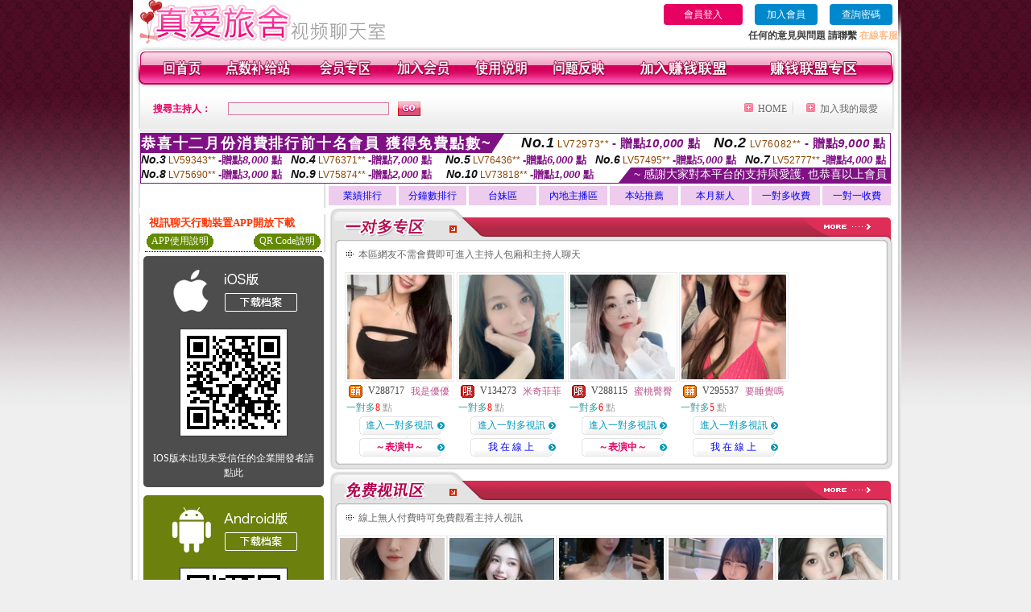

--- FILE ---
content_type: text/html; charset=Big5
request_url: http://mkgg82.com/?&R2=&OP=&P=7&CHANNEL=
body_size: 17517
content:
<html>

<head>
<title>
真愛旅舍視頻聊天室</title>
<meta http-equiv="PICS-Label" content='(PICS-1.1 "http://www.ticrf.org.tw/chinese/html/06-rating-v11.htm" l gen true for "http://mkgg82.com" r (s 3 l 3 v 3 o 0))'>
<meta http-equiv=content-type content="text/html; charset=big5">
<meta name="Keywords" content="午夜聊天網,視頻交友,真人勁歌熱舞 - 真愛旅舍">
<meta name="description" content="午夜聊天網,視頻交友,真人勁歌熱舞 - 真愛旅舍">
<style type="text/css"><!--
.text {
	font-size: 12px;
	line-height: 15px;
	color: #000000;
	text-decoration: none;
}

.link {
	font-size: 12px;
	line-height: 15px;
	color: #000000;
	text-decoration: underline;
}

.link_menu {
	font-size: 15px;
	line-height: 24px;
	text-decoration: underline;
}

.SS {font-size: 10px;line-height: 14px;}
.S {font-size: 11px;line-height: 16px;}
.M {font-size: 13px;line-height: 18px;}
.L {font-size: 15px;line-height: 20px;}
.LL {font-size: 17px;line-height: 22px;}


.t01 {
	font-family: "新細明體";
	font-size: 12px;
	color: #FFFFFF;
}
.t02 {
	font-family: "新細明體";
	font-size: 12px;
	line-height: 14px;
	color: #666666;
	text-decoration: underline;
}
.t03 {
	font-family: "新細明體";
	font-size: 12px;
	line-height: 18px;
	color: #000000;
}
.t04 {
	font-family: "新細明體";
	font-size: 12px;
	color: #FF0066;
}
.t05 {
	font-family: "新細明體";
	font-size: 12px;
	color: #000000;
}
.t06 {
	font-family: "新細明體";
	font-size: 12px;
	color: #FFFFFF;
}
.text1{
	font-family: "新細明體";
	font-size: 12px;
	color: #666666;
}
.text2{
	font-family: "新細明體";
	font-size: 15px;
	color: #990033;
}
.text3{
	font-family: "新細明體";
	font-size: 15px;
	color: #000066;
}
.text4{
	font-family: "新細明體";
	font-size: 12px;
	color: #FF6600;
}
.text5 {
	font-family: "新細明體";
	font-size: 15px;
	color: #000000;
}
.text6 {
	font-family: "新細明體";
	font-size: 12px;
	color: #FF6600;
}
.text7 {
	font-family: "新細明體";
	font-size: 15px;
	color: #FFFFFF;
	font-weight: bold;
}
.manu-black12b {
	font-size:12px;
	font-weight:bold;
	color:#000000;
	height:26px;
	text-align:center;
	line-height:24px;
	background-image: url(images/explain_02.gif);
	background-repeat: repeat-x;
	background-position: center center;
	border-left:#ffffff 1px solid;
	border-right:#ffffff 1px solid;
}
.manu-black12b a:link,.manu-black12b a:visited {color:#000000;}
.manu-black12b a:hover {color:#e60163;}

.manu-white12 {
	font-size:12px;
	color:#ffffff;
	text-align:center;
	height:26px;
	line-height:24px;
	background-image: url(images/explain_04.gif);
	background-repeat: repeat-x;
	background-position: center center;
	border-left:#ffffff 1px solid;
	border-right:#ffffff 1px solid;
}
.manu-white12 a:link,.manu-white12 a:visited {color:#ffffff;}
.manu-white12 a:hover {color:#eeeeee;}
.red-16b {font-size: 16px;font-weight: bold;color:#dc0a8f;line-height:30px;}
.red-16c {font-size: 16px;font-weight: bold;color:#f7006b;line-height:30px;}
.txt-gray {overflow:auto;border:#f4f4f4 1px solid;background-color:#f4f4f4;height:16px;color:#666666;font-size:12px;width:99%;height:125px;}
--></style>
<link href="css/main.css" rel="stylesheet" type="text/css" />
<link href="css/index.css" rel="stylesheet" type="text/css" />
<link href="css/zhuchiren.css" rel="stylesheet" type="text/css" />
<link href="css/baoxiang.css" rel="stylesheet" type="text/css" />
<script src='Scripts/AC_RunActiveContent.js' type='text/javascript'></script>
<script language="JavaScript" type="text/JavaScript">
function CHAT_GO(AID,FORMNAME){
  document.form1_GO.AID.value=AID;
  document.form1_GO.ROOM.value=AID;
  document.form1_GO.MID.value=10000;
if(FORMNAME.uname.value=="" || FORMNAME.uname.value.indexOf("請輸入")!=-1)    {
  alert("請輸入暱稱");
  FORMNAME.uname.focus();
}else{
  var AWidth = screen.width-20;
  var AHeight = screen.height-80;
  if( document.all || document.layers ){
  utchat10000=window.open("","utchat10000","width="+AWidth+",height="+AHeight+",resizable=yes,toolbar=no,location=no,directories=no,status=no,menubar=no,copyhistory=no,top=0,left=0");
  }else{
  utchat10000=window.open("","utchat10000","width="+AWidth+",height="+AHeight+",resizable=yes,toolbar=no,location=no,directories=no,status=no,menubar=no,copyhistory=no,top=0,left=0");
  }
  document.form1_GO.uname.value=FORMNAME.uname.value;
  document.form1_GO.sex.value=FORMNAME.sex.value;
  document.form1_GO.submit();
  }
}

function CHAT_GO123(AID){
  document.form1_GO.AID.value=AID;
  document.form1_GO.ROOM.value=AID;
  document.form1_GO.MID.value=10000;
  if(document.form1_GO.uname.value=="")    {
    alert("請輸入暱稱");
  }else{
    var AWidth = screen.width-20;
    var AHeight = screen.height-80;
    if( document.all || document.layers ){
    utchat10000=window.open("","utchat10000","width="+AWidth+",height="+AHeight+",resizable=yes,toolbar=no,location=no,directories=no,status=no,menubar=no,copyhistory=no,top=0,left=0");
    }else{
    utchat10000=window.open("","utchat10000","width="+AWidth+",height="+AHeight+",resizable=yes,toolbar=no,location=no,directories=no,status=no,menubar=no,copyhistory=no,top=0,left=0");
    }
    document.form1_GO.submit();
  }
}

function MM_swapImgRestore() { //v3.0
  var i,x,a=document.MM_sr; for(i=0;a&&i<a.length&&(x=a[i])&&x.oSrc;i++) x.src=x.oSrc;
}

function MM_preloadImages() { //v3.0
  var d=document; if(d.images){ if(!d.MM_p) d.MM_p=new Array();
    var i,j=d.MM_p.length,a=MM_preloadImages.arguments; for(i=0; i<a.length; i++)
    if (a[i].indexOf("#")!=0){ d.MM_p[j]=new Image; d.MM_p[j++].src=a[i];}}
}

function MM_findObj(n, d) { //v4.01
  var p,i,x;  if(!d) d=document; if((p=n.indexOf("?"))>0&&parent.frames.length) {
    d=parent.frames[n.substring(p+1)].document; n=n.substring(0,p);}
  if(!(x=d[n])&&d.all) x=d.all[n]; for (i=0;!x&&i<d.forms.length;i++) x=d.forms[i][n];
  for(i=0;!x&&d.layers&&i<d.layers.length;i++) x=MM_findObj(n,d.layers[i].document);
  if(!x && d.getElementById) x=d.getElementById(n); return x;
}

function MM_swapImage() { //v3.0
  var i,j=0,x,a=MM_swapImage.arguments; document.MM_sr=new Array; for(i=0;i<(a.length-2);i+=3)
   if ((x=MM_findObj(a[i]))!=null){document.MM_sr[j++]=x; if(!x.oSrc) x.oSrc=x.src; x.src=a[i+2];}
}


 function aa() {
   if (window.event.ctrlKey)
       {
     window.event.returnValue = false;
         return false;
       }
 }
 function bb() {
   window.event.returnValue = false;
 }
function MM_openBrWindow(theURL,winName,features) { //v2.0
 window.open(theURL,winName,features);
}


//-->
</script>

</head>
<!--body bgcolor=#000000 text=#000000 link=#0000CC vlink=#3987C6 topMargin=5 marginheight=0 marginwidth=0-->
<body>
<table width='950' border='0' cellspacing='0' cellpadding='0' ALIGN='CENTER' BGCOLOR='#990000'><TR><TD></td></tr></table><center><div id='main'><div id='main-l'><img src='images/mm69-bg-left.gif' width='4' height='50' /></div><div id='main-m'><table width='950' border='0' align='center' cellpadding='0' cellspacing='0' bgcolor='#FFFFFF'><tr><td width='315' align='left' valign='middle'><img src='images/mm69_logo.gif' width='315' height='54' /></td><td width='715' ALIGN='RIGHT'><table border='0' cellpadding='0' cellspacing='0' ALIGN='RIGHT'><tr><td><table width='300' height='35' border='0' cellpadding='0' cellspacing='0'><TR><td align='center'><a href='./index.phtml?PUT=up_logon&FID=345145' style='width:80px;height:25px;background-color:#e60163;padding:6px 25px;color:#ffffff;border:0;border-radius:4px;cursor:pointer;'>會員登入</a></td><td align='center'><a href='./index.phtml?PUT=up_reg&s=1' style='width:80px;height:25px;background-color:#0088cc;padding:6px 15px;color:#ffffff;border:0;border-radius:4px;cursor:pointer;'>加入會員</a></td><td align='center'><a href='./index.phtml?PUT=up_password' style='width:80px;height:25px;background-color:#0088cc;padding:6px 15px;color:#ffffff;border:0;border-radius:4px;cursor:pointer;'>查詢密碼</a></TD></TR></table></td></tr><tr><td ALIGN='RIGHT'><font color='#3C3C3C'><B>任何的意見與問題 請聯繫</B></font> <a href='/index.phtml?PUT=up_logon&FID=345145' style='color:#ffbc8c;'><B>在線客服</B></a></TD></TR></TABLE></TD></tr><tr><td colspan='2' align='left' valign='middle'><img src='images/mm69_05.gif' width='950' height='10' /></td></tr></table><table width='950' border='0' align='center' cellpadding='0' cellspacing='0' bgcolor='#FFFFFF'><tr><td width='16' align='left' background='images/mm69_08.gif'><img src='images/mm69_07.gif' width='16' height='41' /></td><td width='919' background='images/mm69_08.gif'><table width='900' border='0' align='center' cellpadding='0' cellspacing='0'><tr><td align='center'><a href='./index.phtml?FID=345145'><img src='images/mm69_10.gif' width='49' height='41' border='0' /></a></td><td align='center'><img src='images/mm69_08.gif' width='1' height='41' /></td><td align='center'><a href='/PAY1/?UID=&FID=345145' TARGET='_blank'><img src='images/mm69_12.gif' width='83' height='41' /></a></td><td align='center'><img src='images/mm69_08.gif' width='1' height='41' /></td><td align='center'><a href='./index.phtml?PUT=up_logon&FID=345145'><img src='images/mm69_14.gif' width='67' height='41' border='0' /></a></td><td align='center'><img src='images/mm69_08.gif' width='1' height='41' /></td><td align='center'><a href='./index.phtml?PUT=up_reg&s=1&FID=345145'><img src='images/mm69_16.gif' width='67' height='41' border='0' /></a></td><td align='center'><img src='images/mm69_08.gif' width='1' height='41' /></td><td align='center'><a href='./index.phtml?PUT=faq&FID=345145'><img src='images/mm69_18.gif' width='66' height='41' border='0' /></a></td><td align='center'><img src='images/mm69_08.gif' width='1' height='41' /></td><td align='center'><a href='./index.phtml?PUT=mailbox&FID=345145'><img src='images/mm69_22.gif' width='68' height='41' border='0' /></a></td><td align='center'><img src='images/mm69_08.gif' width='1' height='41' /></td><td align='center'><a href='./index.phtml?PUT=aweb_reg&FID=345145'><img src='images/mm69_28.gif' width='111' height='41' border='0' /></a></td><td align='center'><img src='images/mm69_08.gif' width='1' height='41' /></td><td align='center'><a href='./index.phtml?PUT=aweb_logon&FID=345145'><img src='images/mm69_26.gif' width='111' height='41' border='0' /></a></td></tr></table></td><td width='15' align='right' background='images/mm69_08.gif'><img src='images/mm69_24.gif' width='15' height='41' /></td></tr></table><SCRIPT language='JavaScript'>function CHECK_SEARCH_KEY(FORMNAME){var error;if (FORMNAME.KEY_STR.value.length<2){alert('您輸入的搜尋字串必需多於 2 字元!!');FORMNAME.KEY_STR.focus();return false;}return true;}</SCRIPT><table width='950' height='60' border='0' align='center' cellpadding='0' cellspacing='0'><tr><form name='SEARCHFORM' action='./index.phtml' align=center method=POST onSubmit='return CHECK_SEARCH_KEY(SEARCHFORM);'><input type=hidden name='PUT' value=''><input type=hidden name='FID' value='345145'><td class='top-bg'><table width='900' border='0' align='center' cellpadding='0' cellspacing='0'><tr><td width='93' align='left' class='red12-b'>搜尋主持人：</td><td width='211'><input name='KEY_STR' type='text' class='input-red-border' VALUE='' /></td><td width='191'><input type='image' src='images/mm69_go.gif' width='28' height='18' /></td><td width='295' align='right' valign='middle' class='gray-12'><img src='images/mm69_add.gif' width='11' height='11' />&nbsp;&nbsp;<a href='./index.phtml?FID=345145'>HOME</a>&nbsp;</td><td width='10' align='center' valign='middle' class='gray-12'><img src='images/mm69-line.gif' /></td><td width='100' align='right' valign='middle' class='gray-12'><img src='images/mm69_add.gif' width='11' height='11' />&nbsp;&nbsp;<a href='javascript:window.external.AddFavorite ("http://mkgg82.com","真愛旅舍視頻聊天室")'>加入我的最愛</a></td></form></tr></table></td></tr></table><table width='0' border='0' cellpadding='0' cellspacing='0'><TR><TD></TD></TR><form method='POST' action='/V4/index.phtml'  target='utchat10000' name='form1_GO'><input type='HIDDEN' name='uname' value=''><input type='HIDDEN' name='sex' value=''><input type='HIDDEN' name='sextype' value=''><input type='HIDDEN' name='age' value=''><input type='HIDDEN' name='MID' value='10000'><input type='HIDDEN' name='UID' value=''><input type='HIDDEN' name='ROOM' value=''><input type='HIDDEN' name='AID' value=''><input type='HIDDEN' name='FID' value='345145'><input type='HIDDEN' name='ACTIONTYPE' value='AUTO'></form></TABLE><div style="margin: auto;width: 930px;border:1px solid #7f1184; font-family:Helvetica, Arial, 微軟正黑體 ,sans-serif;font-size: 13px; background-color: #ffffff">
<table border="0" cellpadding="0" cellspacing="0" width="100%">
            <tr>
              <td align="left" valign="top">
                <table border="0" cellpadding="0" cellspacing="0" height="23">
                  <tr>
                    <td height="23" bgcolor="#7f1184"><b style="letter-spacing:0.1em;color:#FFFFFF;font-size:18px"> 恭喜十二月份消費排行前十名會員 獲得免費點數~</b></td>
                    <td align="left" valign="top" width="15">
                      <div style="border-style:solid;border-width: 23px 15px 0 0;border-color: #7e1184 transparent transparent transparent;"></div>
                    </td>
                  </tr>
                </table>
              </td>
              <td align="left" style="letter-spacing:0.05em">
                <b style="color:#111111;font-size:18px"><em>No.1</em></b>&nbsp;<span style="color:#8c4600">LV72973**</span>
                <b style="color:#7f1184;font-size:15px"> - 贈點<em>10,000</em> 點</b>
              </td>
              <td align="center" style="letter-spacing:0.05em">
                <b style="color:#111111;font-size:18px"><em>No.2</em></b>&nbsp;<span style="color:#8c4600">LV76082**</span>
                <b style="color:#7f1184;font-size:15px"> - 贈點<em>9,000</em> 點</b>
              </td>
            </tr>
          </table>
          <table border="0" cellpadding="0" cellspacing="0" width="100%">
            <tr>
              <td width="20%">
                <b style="color:#111111;font-size:14px"><em>No.3</em></b>&nbsp;<span style="color:#8c4600;font-size:12px">LV59343**</span>
                <b style="color:#7f1184;font-size:13px"> -贈點<em>8,000</em> 點</b>
              </td>
              <td width="20%">
                <b style="color:#111111;font-size:14px"><em>No.4</em></b>&nbsp;<span style="color:#8c4600;font-size:12px">LV76371**</span>
                <b style="color:#7f1184;font-size:13px"> -贈點<em>7,000</em> 點</b>
              </td>
              <td align="center" width="20%">
                <b style="color:#111111;font-size:14px"><em>No.5</em></b>&nbsp;<span style="color:#8c4600;font-size:12px">LV76436**</span>
                <b style="color:#7f1184;font-size:13px"> -贈點<em>6,000</em> 點</b>
              </td>
              <td align="center">
                <b style="color:#111111;font-size:14px"><em>No.6</em></b>&nbsp;<span style="color:#8c4600;font-size:12px">LV57495**</span>
                <b style="color:#7f1184;font-size:13px"> -贈點<em>5,000</em> 點</b>
              </td>
              <td align="center">
                <b style="color:#111111;font-size:14px"><em>No.7</em></b>&nbsp;<span style="color:#8c4600;font-size:12px">LV52777**</span>
                <b style="color:#7f1184;font-size:13px"> -贈點<em>4,000</em> 點</b>
              </td>
            </tr>
          </table>
          <table border="0" cellpadding="0" cellspacing="0" width="100%">
            <tr>
              <td width="20%">
                <b style="color:#111111;font-size:14px"><em>No.8</em></b>&nbsp;<span style="color:#8c4600;font-size:12px">LV75690**</span>
                <b style="color:#7f1184;font-size:13px"> -贈點<em>3,000</em> 點</b>
              </td>
              <td width="20%">
                <b style="color:#111111;font-size:14px"><em>No.9</em></b>&nbsp;<span style="color:#8c4600;font-size:12px">LV75874**</span>
                <b style="color:#7f1184;font-size:13px"> -贈點<em>2,000</em> 點</b>
              </td>
              <td align="center">
                <b style="color:#111111;font-size:14px"><em>No.10</em></b>&nbsp;<span style="color:#8c4600;font-size:12px">LV73818**</span>
                <b style="color:#7f1184;font-size:13px"> -贈點<em>1,000</em> 點</b>
              </td>
              <td align="right" valign="bottom">
                <table border="0" cellpadding="0" cellspacing="0">
                  <tr>
                    <td align="right" valign="top" width="15">
                      <div style="border-style: solid;border-width:0 0 19px 15px;border-color: transparent transparent #7e1184 transparent;"></div>
                    </td>
                    <td bgcolor="#7f1184" style="color:#FFFFFF;font-size:14px">&nbsp;~ 感謝大家對本平台的支持與愛護, 也恭喜以上會員&nbsp;</td>
                  </tr>
                </table>
              </td>
            </tr>
          </table>
        </div>
<SCRIPT>
function CHATGOM(AID,ACTIONTYPE){
  var AW = screen.availWidth;
  var AH = screen.availHeight;
  if(AW>1200){
    AW=1200;
  }
  if(AH>800){
    AH=800;
  }
  
 if( document.all || document.layers ){
   window.open('/V4MEIMEI69/index.phtml?ACTIONTYPE='+ACTIONTYPE+'&AID='+AID+'&FID=345145','ACHAT_345145'+'_'+AID,'width='+AW+',height='+AH+',resizable=yes,toolbar=no,location=no,directories=no,status=no,menubar=no,copyhistory=no,top=0,left=0');
 }else{
   window.open('/V4MEIMEI69/index.phtml?ACTIONTYPE='+ACTIONTYPE+'&AID='+AID+'&FID=345145','ACHAT_345145'+'_'+AID,'width='+AW+',height='+AH+',resizable=yes,toolbar=no,location=no,directories=no,status=no,menubar=no,copyhistory=no,top=0,left=0');
 }}function CHATGO(AID,ACTIONTYPE){
  var AW = screen.availWidth;
  var AH = screen.availHeight;
  if(AW>1200){
    AW=1200;
  }
  if(AH>800){
    AH=800;
  }
  
 if( document.all || document.layers ){
   window.open('/V4MEIMEI69/index.phtml?ACTIONTYPE='+ACTIONTYPE+'&AID='+AID+'&FID=345145','utchat345145','width='+AW+',height='+AH+',resizable=yes,toolbar=no,location=no,directories=no,status=no,menubar=no,copyhistory=no,top=0,left=0');
 }else{
   window.open('/V4MEIMEI69/index.phtml?ACTIONTYPE='+ACTIONTYPE+'&AID='+AID+'&FID=345145','utchat345145','width='+AW+',height='+AH+',resizable=yes,toolbar=no,location=no,directories=no,status=no,menubar=no,copyhistory=no,top=0,left=0');
 }}</SCRIPT><table width='938' border='0' align='center' cellpadding='0' cellspacing='0'><tr><td align='center' valign='top' width='234'></td><td align='center'><table width='100%' border='0' align='center' cellpadding='3' cellspacing='3' CLASS='M'><TR><td align='CENTER' WIDTH='12%' BGCOLOR='#EECCEE'><a href='./index.phtml?PUT=A_SORT&SORT=N&ON=1&FID=345145'>業績排行</a></td><td align='CENTER' WIDTH='12%' BGCOLOR='#EECCEE'><a href='./index.phtml?PUT=A_SORT&SORT=N1&ON=1&FID=345145'>分鐘數排行</a></td><td align='CENTER' WIDTH='12%' BGCOLOR='#EECCEE'><a href='./index.phtml?PUT=A_SORT&SORT=TW&FID=345145'>台妹區</a></td><td align='CENTER' WIDTH='12%' BGCOLOR='#EECCEE'><a href='./index.phtml?PUT=A_SORT&SORT=CN&FID=345145'>內地主播區</a></td><td align='CENTER' WIDTH='12%' BGCOLOR='#EECCEE'><a href='./index.phtml?PUT=A_SORT&SORT=HOT&ON=1&FID=345145'>本站推薦</a></td><td align='CENTER' WIDTH='12%' BGCOLOR='#EECCEE'><a href='./index.phtml?PUT=A_SORT&SORT=NEW&ON=1&FID=345145'>本月新人</a></td><td align='CENTER' WIDTH='12%' BGCOLOR='#EECCEE'><a href='./index.phtml?PUT=A_SORT&SORT=R6&ON=1&FID=345145'>一對多收費</a></td><td align='CENTER' WIDTH='12%' BGCOLOR='#EECCEE'><a href='./index.phtml?PUT=A_SORT&SORT=R7&ON=1&FID=345145'>一對一收費</a></td></tr></table></td></tr></table><table width='938' border='0' align='center' cellpadding='0' cellspacing='0'><tr><td width='234' align='center' valign='top' class='box-bg3'>  <!--客服QQ 掃碼-->
<!----
    <table width="224" align="center" cellpadding="0" cellspacing="5" style="font-family:Helvetica,Arial,sans-serif; border-radius: 5px; border: 1px solid #f27900; background: #ffffff; margin: 5px auto;">
      <tr>
        <td valign="center" align="center">
          <b style="color: #333333; line-height: 1.6; font-size: 26px;">客服 QQ</b><br>
          <p style="margin: 0; background-color: #f27900; color: #ffffff; line-height: 1.6; text-align: center; font-size: 14px;">24小時客服</p>
          <span style="color: #777777; line-height: 1.6; font-size: 14px;">QQ: 3598303378</span>
        </td>
        <td align="right"><div style="width: 90px; height: 90px; position: relative; background: url(../images/qqrcode_3598303378.png) no-repeat; background-size:contain;"><img style="position: absolute; top: 50%; left: 50%; transform: translate(-50%,-50%); vertical-align: middle;" src="../images/qq_logo.png"></div></td>
      </tr>
    </table>
---->
  <!--客服QQ 掃碼 end-->
<table width='234' border='0' align='center' cellpadding='0' cellspacing='0'><tr><td height='8' bgcolor='#FFFFFF'></td></tr><TR><TD><!--app下載-->
 <table width='220' border='0' align='center' cellpadding='2' cellspacing='0' bgcolor='#FFFFFF' style='border-bottom:1px dotted '>
<tr>
<td width='100%' style='padding-left:5px;'><strong><font color='#FF3300' class='M'>視訊聊天行動裝置APP開放下載</font></strong></td>
</tr>

<tr>
<td>
<table width='100%' border='0' align='CENTER' cellpadding='0' cellspacing='0' bgcolor='#FFFFFF'>
<tr><td width='83' height='20' align='center' background='/APK/images/app_btnbg.gif'>
<a href='/APK/app.phtml' target='_blank' style='font-size:12px; color:#FFFFFF'>APP使用說明</a></td>
<td>&nbsp;</td><td width='83' height='20' align='center' background='/APK/images/app_btnbg.gif'><a href='/APK/qrcode.phtml' target='_blank' style='font-size:12px; color:#FFFFFF'>QR Code說明</a></td></tr>
<tr></tr>
</table>
</td>
</tr>
</table>
<table width='100%' border='0' align='center' cellpadding='5' cellspacing='0' bgcolor='#FFFFFF' style='margin-bottom:10px'>
<tr>
<td>
<table width='100%' align='center' bgcolor='#4d4d4d' cellspacing='0'style='color:#ffffff;line-height:1.5;border-radius: 5px;'>
<tr><td align='center' style='padding-top:5px'><a href='/APK/?O1=IOS&FID=345145' target='_top'><img src='/APK/images/iosapp_btncn.png' border='0'></a></td></tr><!--ios QRcode--><tr><td align='center' style='padding:9px'><a href='/APK/?O1=IOS&FID=345145' target='_top'><img src='/APK/PNG/AAWEB370.png' style='border:1px solid #333333'></a></td></tr>
<tr><td align='center' style='padding:9px'>
<a href='https://support.apple.com/zh-tw/HT204460' target='_blank'><FONT COLOR='#FFFFFF'>IOS版本出現未受信任的企業開發者請點此</FONT></a>
</td></tr>


</table>
</td>
</tr>
<tr>
<td>
<table width='100%' align='center' bgcolor='#6c800d' cellspacing='0'style='color:#ffffff;line-height:1.5;border-radius: 5px;'>
<tr><td align='center' style='padding-top:5px'><a href='/APK/?O1=AN&FID=345145'><img src='/APK/images/androidapp_btncn.png' border='0'></a></td></tr>
<!--android QRcode-->
<tr><td align='center' style='padding:9px'><a href='/APK/?O1=AN&FID=345145'><img src='/APK/PNG/AAWEB370.png' style='border:1px solid #333333'></a></td></tr>

<tr><td align='center' style='padding:9px'>
<a href='http://happy-yblog.blogspot.tw/2013/11/android-unknown-sources.html' target='_blank'><FONT COLOR='#FFFFFF'>Android版本需開啟允許未知來源</a>
</td></tr>


</table>
</td>
</tr>
<tr>
<td align='left'>
<a href='/APK/faq.phtml#faq1-09' target='_blank' style='color:#0088cc'> → iOS安裝後出現 '尚未信任企業級開發人員' 請點此</a><br>
<a href='/APK/faq.phtml#faq1-10' target='_blank' style='color:#0088cc'> → 暫不支援QQ 與微信掃一掃, 其它下載方式請點此</a> <br>
</td>
</tr><tr><td align='left'></td></tr></table><!--app下載 end--></TD></TR><tr><td class='manu-1'>主打新人專區</td></tr><tr><td align='center' valign='bottom'><table width='100%' border='0' cellspacing='1' cellpadding='1' style='margin-top:1px;'><TR><td width='' valign='top'><td width='29%' align='right'><A href='./?PUT=a_show&AID=295643&FID=345145&R2=&CHANNEL=' ><img src='https://uy635.com/A_PH/295643/3-135x135.jpg' WIDTH='120'></a></td><td width='58%' align='center' valign='middle'><table width='100%' border='0' cellspacing='0' cellpadding='0'><TR><TD WIDTH='30' ALIGN='CENTER'><img src='/images/slevel1.gif' width='17' height='16' BORDER=0 ALT='節目等級為限制級適合年齡滿21歲之成人進入'></TD><TD ALIGN='LEFT'><A href='./?PUT=a_show&AID=295643&FID=345145&R2=&CHANNEL=' >親親寶兒</a></TD></TR></TABLE><table width='80%' border='0' cellspacing='2' cellpadding='2'><TR><TD><FONT COLOR='#339999'>一對多</FONT><FONT COLOR='RED'> 5</FONT> <FONT COLOR='#999999'>點</FONT></TD></TR><TR><TD><FONT COLOR='#993399'>一對一</FONT><FONT COLOR='RED'>20</FONT> <FONT COLOR='#999999'>點</FONT></TD></TR></TABLE><span class='red12-b'>~表演中~</span></td></TD></TR><TR><td width='' valign='top'><td width='29%' align='right'><A href='./?PUT=a_show&AID=295599&FID=345145&R2=&CHANNEL=' ><img src='https://uy635.com/A_PH/295599/3-135x135.jpg' WIDTH='120'></a></td><td width='58%' align='center' valign='middle'><table width='100%' border='0' cellspacing='0' cellpadding='0'><TR><TD WIDTH='30' ALIGN='CENTER'><img src='/images/slevel2.gif' width='17' height='16' BORDER=0 ALT='節目等級為輔導級適合年齡滿18歲之成人進入'></TD><TD ALIGN='LEFT'><A href='./?PUT=a_show&AID=295599&FID=345145&R2=&CHANNEL=' >慾女取精</a></TD></TR></TABLE><table width='80%' border='0' cellspacing='2' cellpadding='2'><TR><TD><FONT COLOR='#339999'>一對多</FONT><FONT COLOR='RED'> 5</FONT> <FONT COLOR='#999999'>點</FONT></TD></TR><TR><TD><FONT COLOR='#993399'>一對一</FONT><FONT COLOR='RED'>20</FONT> <FONT COLOR='#999999'>點</FONT></TD></TR></TABLE><A href="Javascript:CHATGO('295599','4');"><span class='pink12'>~我在線上~</span></a></td></TD></TR><TR><td width='' valign='top'><td width='29%' align='right'><A href='./?PUT=a_show&AID=295537&FID=345145&R2=&CHANNEL=' ><img src='https://uy635.com/A_PH/295537/3-135x135.jpg' WIDTH='120'></a></td><td width='58%' align='center' valign='middle'><table width='100%' border='0' cellspacing='0' cellpadding='0'><TR><TD WIDTH='30' ALIGN='CENTER'><img src='/images/slevel2.gif' width='17' height='16' BORDER=0 ALT='節目等級為輔導級適合年齡滿18歲之成人進入'></TD><TD ALIGN='LEFT'><A href='./?PUT=a_show&AID=295537&FID=345145&R2=&CHANNEL=' >要睡覺嗎</a></TD></TR></TABLE><table width='80%' border='0' cellspacing='2' cellpadding='2'><TR><TD><FONT COLOR='#339999'>一對多</FONT><FONT COLOR='RED'> 5</FONT> <FONT COLOR='#999999'>點</FONT></TD></TR><TR><TD><FONT COLOR='#993399'>一對一</FONT><FONT COLOR='RED'>20</FONT> <FONT COLOR='#999999'>點</FONT></TD></TR></TABLE><A href="Javascript:CHATGO('295537','4');"><span class='pink12'>~我在線上~</span></a></td></TD></TR><TR><td width='' valign='top'><td width='29%' align='right'><A href='./?PUT=a_show&AID=295503&FID=345145&R2=&CHANNEL=' ><img src='https://uy635.com/A_PH/295503/3-135x135.jpg' WIDTH='120'></a></td><td width='58%' align='center' valign='middle'><table width='100%' border='0' cellspacing='0' cellpadding='0'><TR><TD WIDTH='30' ALIGN='CENTER'><img src='/images/slevel0.gif' width='17' height='16' BORDER=0 ALT='節目等級為普通級適合所有年齡層進入'></TD><TD ALIGN='LEFT'><A href='./?PUT=a_show&AID=295503&FID=345145&R2=&CHANNEL=' >越南都圖</a></TD></TR></TABLE><table width='80%' border='0' cellspacing='2' cellpadding='2'><TR><TD><FONT COLOR='#339999'>一對多</FONT><FONT COLOR='RED'> 5</FONT> <FONT COLOR='#999999'>點</FONT></TD></TR><TR><TD><FONT COLOR='#993399'>一對一</FONT><FONT COLOR='RED'>20</FONT> <FONT COLOR='#999999'>點</FONT></TD></TR></TABLE><A href="Javascript:CHATGO('295503','4');"><span class='pink12'>~我在線上~</span></a></td></TD></TR><TR><td width='' valign='top'><td width='29%' align='right'><A href='./?PUT=a_show&AID=295491&FID=345145&R2=&CHANNEL=' ><img src='https://uy635.com/A_PH/295491/3-135x135.jpg' WIDTH='120'></a></td><td width='58%' align='center' valign='middle'><table width='100%' border='0' cellspacing='0' cellpadding='0'><TR><TD WIDTH='30' ALIGN='CENTER'><img src='/images/slevel1.gif' width='17' height='16' BORDER=0 ALT='節目等級為限制級適合年齡滿21歲之成人進入'></TD><TD ALIGN='LEFT'><A href='./?PUT=a_show&AID=295491&FID=345145&R2=&CHANNEL=' >春花</a></TD></TR></TABLE><table width='80%' border='0' cellspacing='2' cellpadding='2'><TR><TD><FONT COLOR='#339999'>一對多</FONT><FONT COLOR='RED'> 5</FONT> <FONT COLOR='#999999'>點</FONT></TD></TR><TR><TD><FONT COLOR='#993399'>一對一</FONT><FONT COLOR='RED'>20</FONT> <FONT COLOR='#999999'>點</FONT></TD></TR></TABLE><A href="Javascript:CHATGO('295491','4');"><span class='pink12'>~我在線上~</span></a></td></TD></TR><TR><td width='' valign='top'><td width='29%' align='right'><A href='./?PUT=a_show&AID=295479&FID=345145&R2=&CHANNEL=' ><img src='https://uy635.com/A_PH/295479/3-135x135.jpg' WIDTH='120'></a></td><td width='58%' align='center' valign='middle'><table width='100%' border='0' cellspacing='0' cellpadding='0'><TR><TD WIDTH='30' ALIGN='CENTER'><img src='/images/slevel1.gif' width='17' height='16' BORDER=0 ALT='節目等級為限制級適合年齡滿21歲之成人進入'></TD><TD ALIGN='LEFT'><A href='./?PUT=a_show&AID=295479&FID=345145&R2=&CHANNEL=' >呼呼慾出</a></TD></TR></TABLE><table width='80%' border='0' cellspacing='2' cellpadding='2'><TR><TD><FONT COLOR='#339999'>一對多</FONT><FONT COLOR='RED'> 5</FONT> <FONT COLOR='#999999'>點</FONT></TD></TR><TR><TD><FONT COLOR='#993399'>一對一</FONT><FONT COLOR='RED'>20</FONT> <FONT COLOR='#999999'>點</FONT></TD></TR></TABLE><A href="Javascript:CHATGO('295479','4');"><span class='pink12'>~我在線上~</span></a></td></TD></TR><TR><td width='' valign='top'><td width='29%' align='right'><A href='./?PUT=a_show&AID=295477&FID=345145&R2=&CHANNEL=' ><img src='https://uy635.com/A_PH/295477/3-135x135.jpg' WIDTH='120'></a></td><td width='58%' align='center' valign='middle'><table width='100%' border='0' cellspacing='0' cellpadding='0'><TR><TD WIDTH='30' ALIGN='CENTER'><img src='/images/slevel1.gif' width='17' height='16' BORDER=0 ALT='節目等級為限制級適合年齡滿21歲之成人進入'></TD><TD ALIGN='LEFT'><A href='./?PUT=a_show&AID=295477&FID=345145&R2=&CHANNEL=' >秘魯蘇蘇</a></TD></TR></TABLE><table width='80%' border='0' cellspacing='2' cellpadding='2'><TR><TD><FONT COLOR='#339999'>一對多</FONT><FONT COLOR='RED'> 5</FONT> <FONT COLOR='#999999'>點</FONT></TD></TR><TR><TD><FONT COLOR='#993399'>一對一</FONT><FONT COLOR='RED'>20</FONT> <FONT COLOR='#999999'>點</FONT></TD></TR></TABLE><A href="Javascript:CHATGO('295477','4');"><span class='pink12'>~我在線上~</span></a></td></TD></TR><TR><td width='' valign='top'><td width='29%' align='right'><A href='./?PUT=a_show&AID=295426&FID=345145&R2=&CHANNEL=' ><img src='https://uy635.com/A_PH/295426/3-135x135.jpg' WIDTH='120'></a></td><td width='58%' align='center' valign='middle'><table width='100%' border='0' cellspacing='0' cellpadding='0'><TR><TD WIDTH='30' ALIGN='CENTER'><img src='/images/slevel2.gif' width='17' height='16' BORDER=0 ALT='節目等級為輔導級適合年齡滿18歲之成人進入'></TD><TD ALIGN='LEFT'><A href='./?PUT=a_show&AID=295426&FID=345145&R2=&CHANNEL=' >越南南塔</a></TD></TR></TABLE><table width='80%' border='0' cellspacing='2' cellpadding='2'><TR><TD><FONT COLOR='#339999'>一對多</FONT><FONT COLOR='RED'> 5</FONT> <FONT COLOR='#999999'>點</FONT></TD></TR><TR><TD><FONT COLOR='#993399'>一對一</FONT><FONT COLOR='RED'>20</FONT> <FONT COLOR='#999999'>點</FONT></TD></TR></TABLE><A href="Javascript:CHATGO('295426','4');"><span class='pink12'>~我在線上~</span></a></td></TD></TR><TR><td width='' valign='top'><td width='29%' align='right'><A href='./?PUT=a_show&AID=295399&FID=345145&R2=&CHANNEL=' ><img src='https://uy635.com/A_PH/295399/3-135x135.jpg' WIDTH='120'></a></td><td width='58%' align='center' valign='middle'><table width='100%' border='0' cellspacing='0' cellpadding='0'><TR><TD WIDTH='30' ALIGN='CENTER'><img src='/images/slevel0.gif' width='17' height='16' BORDER=0 ALT='節目等級為普通級適合所有年齡層進入'></TD><TD ALIGN='LEFT'><A href='./?PUT=a_show&AID=295399&FID=345145&R2=&CHANNEL=' >母狗會秀</a></TD></TR></TABLE><table width='80%' border='0' cellspacing='2' cellpadding='2'><TR><TD><FONT COLOR='#339999'>一對多</FONT><FONT COLOR='RED'> 5</FONT> <FONT COLOR='#999999'>點</FONT></TD></TR><TR><TD><FONT COLOR='#993399'>一對一</FONT><FONT COLOR='RED'>20</FONT> <FONT COLOR='#999999'>點</FONT></TD></TR></TABLE><span class='red12-b'>~表演中~</span></td></TD></TR><TR><td width='' valign='top'><td width='29%' align='right'><A href='./?PUT=a_show&AID=295277&FID=345145&R2=&CHANNEL=' ><img src='https://uy635.com/A_PH/295277/3-135x135.jpg' WIDTH='120'></a></td><td width='58%' align='center' valign='middle'><table width='100%' border='0' cellspacing='0' cellpadding='0'><TR><TD WIDTH='30' ALIGN='CENTER'><img src='/images/slevel2.gif' width='17' height='16' BORDER=0 ALT='節目等級為輔導級適合年齡滿18歲之成人進入'></TD><TD ALIGN='LEFT'><A href='./?PUT=a_show&AID=295277&FID=345145&R2=&CHANNEL=' >Sinny</a></TD></TR></TABLE><table width='80%' border='0' cellspacing='2' cellpadding='2'><TR><TD><FONT COLOR='#339999'>一對多</FONT><FONT COLOR='RED'> 8</FONT> <FONT COLOR='#999999'>點</FONT></TD></TR><TR><TD><FONT COLOR='#993399'>一對一</FONT><FONT COLOR='RED'>30</FONT> <FONT COLOR='#999999'>點</FONT></TD></TR></TABLE><span class='red12-b'>~表演中~</span></td></TD></TR><TR><td width='' valign='top'><td width='29%' align='right'><A href='./?PUT=a_show&AID=295230&FID=345145&R2=&CHANNEL=' ><img src='https://uy635.com/A_PH/295230/3-135x135.jpg' WIDTH='120'></a></td><td width='58%' align='center' valign='middle'><table width='100%' border='0' cellspacing='0' cellpadding='0'><TR><TD WIDTH='30' ALIGN='CENTER'><img src='/images/slevel1.gif' width='17' height='16' BORDER=0 ALT='節目等級為限制級適合年齡滿21歲之成人進入'></TD><TD ALIGN='LEFT'><A href='./?PUT=a_show&AID=295230&FID=345145&R2=&CHANNEL=' >鮮女</a></TD></TR></TABLE><table width='80%' border='0' cellspacing='2' cellpadding='2'><TR><TD><FONT COLOR='#339999'>一對多</FONT><FONT COLOR='RED'> 5</FONT> <FONT COLOR='#999999'>點</FONT></TD></TR><TR><TD><FONT COLOR='#993399'>一對一</FONT><FONT COLOR='RED'>20</FONT> <FONT COLOR='#999999'>點</FONT></TD></TR></TABLE><A href="Javascript:CHATGO('295230','4');"><span class='pink12'>~我在線上~</span></a></td></TD></TR><TR><td width='' valign='top'><td width='29%' align='right'><A href='./?PUT=a_show&AID=295058&FID=345145&R2=&CHANNEL=' ><img src='https://uy635.com/A_PH/295058/3-135x135.jpg' WIDTH='120'></a></td><td width='58%' align='center' valign='middle'><table width='100%' border='0' cellspacing='0' cellpadding='0'><TR><TD WIDTH='30' ALIGN='CENTER'><img src='/images/slevel2.gif' width='17' height='16' BORDER=0 ALT='節目等級為輔導級適合年齡滿18歲之成人進入'></TD><TD ALIGN='LEFT'><A href='./?PUT=a_show&AID=295058&FID=345145&R2=&CHANNEL=' >越南小陽</a></TD></TR></TABLE><table width='80%' border='0' cellspacing='2' cellpadding='2'><TR><TD><FONT COLOR='#339999'>一對多</FONT><FONT COLOR='RED'> 5</FONT> <FONT COLOR='#999999'>點</FONT></TD></TR><TR><TD><FONT COLOR='#993399'>一對一</FONT><FONT COLOR='RED'>20</FONT> <FONT COLOR='#999999'>點</FONT></TD></TR></TABLE><A href="Javascript:CHATGO('295058','4');"><span class='pink12'>~我在線上~</span></a></td></TD></TR><TR><td width='' valign='top'><td width='29%' align='right'><A href='./?PUT=a_show&AID=295046&FID=345145&R2=&CHANNEL=' ><img src='https://uy635.com/A_PH/295046/3-135x135.jpg' WIDTH='120'></a></td><td width='58%' align='center' valign='middle'><table width='100%' border='0' cellspacing='0' cellpadding='0'><TR><TD WIDTH='30' ALIGN='CENTER'><img src='/images/slevel1.gif' width='17' height='16' BORDER=0 ALT='節目等級為限制級適合年齡滿21歲之成人進入'></TD><TD ALIGN='LEFT'><A href='./?PUT=a_show&AID=295046&FID=345145&R2=&CHANNEL=' >私密情人</a></TD></TR></TABLE><table width='80%' border='0' cellspacing='2' cellpadding='2'><TR><TD><FONT COLOR='#339999'>一對多</FONT><FONT COLOR='RED'> 6</FONT> <FONT COLOR='#999999'>點</FONT></TD></TR><TR><TD><FONT COLOR='#993399'>一對一</FONT><FONT COLOR='RED'>25</FONT> <FONT COLOR='#999999'>點</FONT></TD></TR></TABLE><A href="Javascript:CHATGO('295046','4');"><span class='pink12'>~我在線上~</span></a></td></TD></TR><TR><td width='' valign='top'><td width='29%' align='right'><A href='./?PUT=a_show&AID=295027&FID=345145&R2=&CHANNEL=' ><img src='https://uy635.com/A_PH/295027/3-135x135.jpg' WIDTH='120'></a></td><td width='58%' align='center' valign='middle'><table width='100%' border='0' cellspacing='0' cellpadding='0'><TR><TD WIDTH='30' ALIGN='CENTER'><img src='/images/slevel2.gif' width='17' height='16' BORDER=0 ALT='節目等級為輔導級適合年齡滿18歲之成人進入'></TD><TD ALIGN='LEFT'><A href='./?PUT=a_show&AID=295027&FID=345145&R2=&CHANNEL=' >戀愛教主</a></TD></TR></TABLE><table width='80%' border='0' cellspacing='2' cellpadding='2'><TR><TD><FONT COLOR='#339999'>一對多</FONT><FONT COLOR='RED'> 6</FONT> <FONT COLOR='#999999'>點</FONT></TD></TR><TR><TD><FONT COLOR='#993399'>一對一</FONT><FONT COLOR='RED'>25</FONT> <FONT COLOR='#999999'>點</FONT></TD></TR></TABLE><span class='red12-b'>~表演中~</span></td></TD></TR><TR><td width='' valign='top'><td width='29%' align='right'><A href='./?PUT=a_show&AID=295018&FID=345145&R2=&CHANNEL=' ><img src='https://uy635.com/A_PH/295018/3-135x135.jpg' WIDTH='120'></a></td><td width='58%' align='center' valign='middle'><table width='100%' border='0' cellspacing='0' cellpadding='0'><TR><TD WIDTH='30' ALIGN='CENTER'><img src='/images/slevel2.gif' width='17' height='16' BORDER=0 ALT='節目等級為輔導級適合年齡滿18歲之成人進入'></TD><TD ALIGN='LEFT'><A href='./?PUT=a_show&AID=295018&FID=345145&R2=&CHANNEL=' >韓嬉</a></TD></TR></TABLE><table width='80%' border='0' cellspacing='2' cellpadding='2'><TR><TD><FONT COLOR='#339999'>一對多</FONT><FONT COLOR='RED'> 6</FONT> <FONT COLOR='#999999'>點</FONT></TD></TR><TR><TD><FONT COLOR='#993399'>一對一</FONT><FONT COLOR='RED'>25</FONT> <FONT COLOR='#999999'>點</FONT></TD></TR></TABLE><span class='red12-b'>~表演中~</span></td></TD></TR><TR><td width='' valign='top'><td width='29%' align='right'><A href='./?PUT=a_show&AID=294866&FID=345145&R2=&CHANNEL=' ><img src='https://uy635.com/A_PH/294866/3-135x135.jpg' WIDTH='120'></a></td><td width='58%' align='center' valign='middle'><table width='100%' border='0' cellspacing='0' cellpadding='0'><TR><TD WIDTH='30' ALIGN='CENTER'><img src='/images/slevel2.gif' width='17' height='16' BORDER=0 ALT='節目等級為輔導級適合年齡滿18歲之成人進入'></TD><TD ALIGN='LEFT'><A href='./?PUT=a_show&AID=294866&FID=345145&R2=&CHANNEL=' >嵐星妍</a></TD></TR></TABLE><table width='80%' border='0' cellspacing='2' cellpadding='2'><TR><TD><FONT COLOR='#339999'>一對多</FONT><FONT COLOR='RED'> 8</FONT> <FONT COLOR='#999999'>點</FONT></TD></TR><TR><TD><FONT COLOR='#993399'>一對一</FONT><FONT COLOR='RED'>30</FONT> <FONT COLOR='#999999'>點</FONT></TD></TR></TABLE><A href="Javascript:CHATGO('294866','4');"><span class='pink12'>~我在線上~</span></a></td></TD></TR><TR><td width='' valign='top'><td width='29%' align='right'><A href='./?PUT=a_show&AID=294846&FID=345145&R2=&CHANNEL=' ><img src='https://uy635.com/A_PH/294846/3-135x135.jpg' WIDTH='120'></a></td><td width='58%' align='center' valign='middle'><table width='100%' border='0' cellspacing='0' cellpadding='0'><TR><TD WIDTH='30' ALIGN='CENTER'><img src='/images/slevel1.gif' width='17' height='16' BORDER=0 ALT='節目等級為限制級適合年齡滿21歲之成人進入'></TD><TD ALIGN='LEFT'><A href='./?PUT=a_show&AID=294846&FID=345145&R2=&CHANNEL=' >蜜穴逼城</a></TD></TR></TABLE><table width='80%' border='0' cellspacing='2' cellpadding='2'><TR><TD><FONT COLOR='#339999'>一對多</FONT><FONT COLOR='RED'> 5</FONT> <FONT COLOR='#999999'>點</FONT></TD></TR><TR><TD><FONT COLOR='#993399'>一對一</FONT><FONT COLOR='RED'>20</FONT> <FONT COLOR='#999999'>點</FONT></TD></TR></TABLE><span class='red12-b'>~表演中~</span></td></TD></TR><TR><td width='' valign='top'><td width='29%' align='right'><A href='./?PUT=a_show&AID=294835&FID=345145&R2=&CHANNEL=' ><img src='https://uy635.com/A_PH/294835/3-135x135.jpg' WIDTH='120'></a></td><td width='58%' align='center' valign='middle'><table width='100%' border='0' cellspacing='0' cellpadding='0'><TR><TD WIDTH='30' ALIGN='CENTER'><img src='/images/slevel1.gif' width='17' height='16' BORDER=0 ALT='節目等級為限制級適合年齡滿21歲之成人進入'></TD><TD ALIGN='LEFT'><A href='./?PUT=a_show&AID=294835&FID=345145&R2=&CHANNEL=' >洗白白了</a></TD></TR></TABLE><table width='80%' border='0' cellspacing='2' cellpadding='2'><TR><TD><FONT COLOR='#339999'>一對多</FONT><FONT COLOR='RED'> 6</FONT> <FONT COLOR='#999999'>點</FONT></TD></TR><TR><TD><FONT COLOR='#993399'>一對一</FONT><FONT COLOR='RED'>25</FONT> <FONT COLOR='#999999'>點</FONT></TD></TR></TABLE><A href="Javascript:CHATGO('294835','4');"><span class='pink12'>~我在線上~</span></a></td></TD></TR><TR><td width='' valign='top'><td width='29%' align='right'><A href='./?PUT=a_show&AID=294825&FID=345145&R2=&CHANNEL=' ><img src='https://uy635.com/A_PH/294825/3-135x135.jpg' WIDTH='120'></a></td><td width='58%' align='center' valign='middle'><table width='100%' border='0' cellspacing='0' cellpadding='0'><TR><TD WIDTH='30' ALIGN='CENTER'><img src='/images/slevel0.gif' width='17' height='16' BORDER=0 ALT='節目等級為普通級適合所有年齡層進入'></TD><TD ALIGN='LEFT'><A href='./?PUT=a_show&AID=294825&FID=345145&R2=&CHANNEL=' >嫣嫣晚念</a></TD></TR></TABLE><table width='80%' border='0' cellspacing='2' cellpadding='2'><TR><TD><FONT COLOR='#339999'>一對多</FONT><FONT COLOR='RED'> 5</FONT> <FONT COLOR='#999999'>點</FONT></TD></TR><TR><TD><FONT COLOR='#993399'>一對一</FONT><FONT COLOR='RED'>20</FONT> <FONT COLOR='#999999'>點</FONT></TD></TR></TABLE><A href="Javascript:CHATGO('294825','4');"><span class='pink12'>~我在線上~</span></a></td></TD></TR><TR><td width='' valign='top'><td width='29%' align='right'><A href='./?PUT=a_show&AID=294725&FID=345145&R2=&CHANNEL=' ><img src='https://uy635.com/A_PH/294725/3-135x135.jpg' WIDTH='120'></a></td><td width='58%' align='center' valign='middle'><table width='100%' border='0' cellspacing='0' cellpadding='0'><TR><TD WIDTH='30' ALIGN='CENTER'><img src='/images/slevel2.gif' width='17' height='16' BORDER=0 ALT='節目等級為輔導級適合年齡滿18歲之成人進入'></TD><TD ALIGN='LEFT'><A href='./?PUT=a_show&AID=294725&FID=345145&R2=&CHANNEL=' >小乖在線</a></TD></TR></TABLE><table width='80%' border='0' cellspacing='2' cellpadding='2'><TR><TD><FONT COLOR='#339999'>一對多</FONT><FONT COLOR='RED'> 5</FONT> <FONT COLOR='#999999'>點</FONT></TD></TR><TR><TD><FONT COLOR='#993399'>一對一</FONT><FONT COLOR='RED'>20</FONT> <FONT COLOR='#999999'>點</FONT></TD></TR></TABLE><A href="Javascript:CHATGO('294725','4');"><span class='pink12'>~我在線上~</span></a></td></TD></TR><TR><td width='' valign='top'><td width='29%' align='right'><A href='./?PUT=a_show&AID=294565&FID=345145&R2=&CHANNEL=' ><img src='https://uy635.com/A_PH/294565/3-135x135.jpg' WIDTH='120'></a></td><td width='58%' align='center' valign='middle'><table width='100%' border='0' cellspacing='0' cellpadding='0'><TR><TD WIDTH='30' ALIGN='CENTER'><img src='/images/slevel0.gif' width='17' height='16' BORDER=0 ALT='節目等級為普通級適合所有年齡層進入'></TD><TD ALIGN='LEFT'><A href='./?PUT=a_show&AID=294565&FID=345145&R2=&CHANNEL=' >莯暮</a></TD></TR></TABLE><table width='80%' border='0' cellspacing='2' cellpadding='2'><TR><TD><FONT COLOR='#339999'>一對多</FONT><FONT COLOR='RED'> 8</FONT> <FONT COLOR='#999999'>點</FONT></TD></TR><TR><TD><FONT COLOR='#993399'>一對一</FONT><FONT COLOR='RED'>30</FONT> <FONT COLOR='#999999'>點</FONT></TD></TR></TABLE><span class='red12-b'>~表演中~</span></td></TD></TR><TR><td width='' valign='top'><td width='29%' align='right'><A href='./?PUT=a_show&AID=294521&FID=345145&R2=&CHANNEL=' ><img src='https://uy635.com/A_PH/294521/3-135x135.jpg' WIDTH='120'></a></td><td width='58%' align='center' valign='middle'><table width='100%' border='0' cellspacing='0' cellpadding='0'><TR><TD WIDTH='30' ALIGN='CENTER'><img src='/images/slevel1.gif' width='17' height='16' BORDER=0 ALT='節目等級為限制級適合年齡滿21歲之成人進入'></TD><TD ALIGN='LEFT'><A href='./?PUT=a_show&AID=294521&FID=345145&R2=&CHANNEL=' >長腿嫩妹</a></TD></TR></TABLE><table width='80%' border='0' cellspacing='2' cellpadding='2'><TR><TD><FONT COLOR='#339999'>一對多</FONT><FONT COLOR='RED'> 8</FONT> <FONT COLOR='#999999'>點</FONT></TD></TR><TR><TD><FONT COLOR='#993399'>一對一</FONT><FONT COLOR='RED'>20</FONT> <FONT COLOR='#999999'>點</FONT></TD></TR></TABLE><A href="Javascript:CHATGO('294521','4');"><span class='pink12'>~我在線上~</span></a></td></TD></TR><TR><td width='' valign='top'><td width='29%' align='right'><A href='./?PUT=a_show&AID=294471&FID=345145&R2=&CHANNEL=' ><img src='https://uy635.com/A_PH/294471/3-135x135.jpg' WIDTH='120'></a></td><td width='58%' align='center' valign='middle'><table width='100%' border='0' cellspacing='0' cellpadding='0'><TR><TD WIDTH='30' ALIGN='CENTER'><img src='/images/slevel1.gif' width='17' height='16' BORDER=0 ALT='節目等級為限制級適合年齡滿21歲之成人進入'></TD><TD ALIGN='LEFT'><A href='./?PUT=a_show&AID=294471&FID=345145&R2=&CHANNEL=' >那年夏月</a></TD></TR></TABLE><table width='80%' border='0' cellspacing='2' cellpadding='2'><TR><TD><FONT COLOR='#339999'>一對多</FONT><FONT COLOR='RED'> 6</FONT> <FONT COLOR='#999999'>點</FONT></TD></TR><TR><TD><FONT COLOR='#993399'>一對一</FONT><FONT COLOR='RED'>25</FONT> <FONT COLOR='#999999'>點</FONT></TD></TR></TABLE><A href="Javascript:CHATGO('294471','4');"><span class='pink12'>~我在線上~</span></a></td></TD></TR><TR><td width='' valign='top'><td width='29%' align='right'><A href='./?PUT=a_show&AID=294430&FID=345145&R2=&CHANNEL=' ><img src='https://uy635.com/A_PH/294430/3-135x135.jpg' WIDTH='120'></a></td><td width='58%' align='center' valign='middle'><table width='100%' border='0' cellspacing='0' cellpadding='0'><TR><TD WIDTH='30' ALIGN='CENTER'><img src='/images/slevel1.gif' width='17' height='16' BORDER=0 ALT='節目等級為限制級適合年齡滿21歲之成人進入'></TD><TD ALIGN='LEFT'><A href='./?PUT=a_show&AID=294430&FID=345145&R2=&CHANNEL=' >招財小兔</a></TD></TR></TABLE><table width='80%' border='0' cellspacing='2' cellpadding='2'><TR><TD><FONT COLOR='#339999'>一對多</FONT><FONT COLOR='RED'> 5</FONT> <FONT COLOR='#999999'>點</FONT></TD></TR><TR><TD><FONT COLOR='#993399'>一對一</FONT><FONT COLOR='RED'>20</FONT> <FONT COLOR='#999999'>點</FONT></TD></TR></TABLE><span class='red12-b'>~表演中~</span></td></TD></TR><TR><td width='' valign='top'><td width='29%' align='right'><A href='./?PUT=a_show&AID=294398&FID=345145&R2=&CHANNEL=' ><img src='https://uy635.com/A_PH/294398/3-135x135.jpg' WIDTH='120'></a></td><td width='58%' align='center' valign='middle'><table width='100%' border='0' cellspacing='0' cellpadding='0'><TR><TD WIDTH='30' ALIGN='CENTER'><img src='/images/slevel2.gif' width='17' height='16' BORDER=0 ALT='節目等級為輔導級適合年齡滿18歲之成人進入'></TD><TD ALIGN='LEFT'><A href='./?PUT=a_show&AID=294398&FID=345145&R2=&CHANNEL=' >越南可可</a></TD></TR></TABLE><table width='80%' border='0' cellspacing='2' cellpadding='2'><TR><TD><FONT COLOR='#339999'>一對多</FONT><FONT COLOR='RED'> 5</FONT> <FONT COLOR='#999999'>點</FONT></TD></TR><TR><TD><FONT COLOR='#993399'>一對一</FONT><FONT COLOR='RED'>20</FONT> <FONT COLOR='#999999'>點</FONT></TD></TR></TABLE><A href="Javascript:CHATGO('294398','4');"><span class='pink12'>~我在線上~</span></a></td></TD></TR></table></td></tr><tr><td height='22' align='center' valign='bottom'><img src='images/mm69_56.gif' width='234' height='20' /></td></tr></table><table width='100%' border='0' cellspacing='0' cellpadding='10'><tr><td><img src='images/alertpic.gif' width='217' height='140'></td></tr></table></td><td width='6'></td><td width='700' align='center' valign='top'><table width='700' border='0' cellspacing='0' cellpadding='0'><tr><td valign='top' class='box-bg4'><table width='95%' border='0' align='center' cellpadding='0' cellspacing='0'><tr><td height='12' colspan='2'></td></tr><tr><td width='88%' align='left'><a href='./index.phtml?CHANNEL=R53&FID=345145'><img src='images/mm69_92.gif' width='102' border='0' /></a></td><td width='12%' align='center'><a href='./index.phtml?CHANNEL=R53&FID=345145'><img src='images/mm69_more.gif' width='58' height='7' border='0' /></a></td></tr></table></td></tr><tr><td class='box-bg5'><table width='94%' border='0' align='center' cellpadding='0' cellspacing='0'><tr><td height='24' align='left' valign='bottom' class='gray-12'><img src='images/mm69_48.gif' />&nbsp;&nbsp;本區網友不需會費即可進入主持人包廂和主持人聊天</td></tr></table><table width='95%' border='0' align='center' cellpadding='0' cellspacing='0'><tr><td><TR><td width='16.6%' valign='top' scope='col'><table width='100%' border='0' cellspacing='0' cellpadding='0'><tr><td align='center' class='liaotian-pic'><A href='./index.phtml?PUT=a_show&AID=288717&FID=345145&R2=&CHANNEL='><img src='/A_PH/288717/3-135x135.jpg' WIDTH='130'></a></td></tr><tr><td align='center'><table width='100%' border='0' cellspacing='0' cellpadding='0'><TR><TD WIDTH='30' ALIGN='CENTER'><img src='/images/slevel2.gif' width='17' height='16' BORDER='0' TITLE='節目等級為輔導級適合年齡滿18歲之成人進入'></TD><TD WIDTH='50'><FONT COLOR='#444444'>V288717</FONT></TD><TD ALIGN='LEFT'><span class='gray-12'><A href='./index.phtml?PUT=a_show&AID=288717&FID=345145&R2=&CHANNEL='></a></span>&nbsp;<span class='red12-c'><A href='./index.phtml?PUT=a_show&AID=288717&FID=345145&R2=&CHANNEL='>我是優優</a></span></TD></TR></TABLE></td></tr><tr><td align='center'><table width='95%' border='0' cellspacing='0' cellpadding='0'><TR><TD WIDTH='50%'><FONT COLOR='#339999'>一對多</FONT><FONT COLOR='RED'>8</FONT> <FONT COLOR='#999999'>點</FONT></TD><TD WIDTH='50%'><FONT COLOR='#993399'></FONT><FONT COLOR='RED'></FONT> <FONT COLOR='#999999'></FONT></TD></TR></TABLE></td></tr><tr><td align='center' class='box-zt'><A href="Javascript:CHATGO('288717','4');" class='zt-blue12'>進入一對多視訊</A><br><font class='zt-red12b'>～表演中～</font></td></tr></table></TD><td width='16.6%' valign='top' scope='col'><table width='100%' border='0' cellspacing='0' cellpadding='0'><tr><td align='center' class='liaotian-pic'><A href='./index.phtml?PUT=a_show&AID=134273&FID=345145&R2=&CHANNEL='><img src='/A_PH/134273/3-135x135.jpg' WIDTH='130'></a></td></tr><tr><td align='center'><table width='100%' border='0' cellspacing='0' cellpadding='0'><TR><TD WIDTH='30' ALIGN='CENTER'><img src='/images/slevel1.gif' width='17' height='16' BORDER='0' TITLE='節目等級為限制級適合年齡滿21歲之成人進入'></TD><TD WIDTH='50'><FONT COLOR='#444444'>V134273</FONT></TD><TD ALIGN='LEFT'><span class='gray-12'><A href='./index.phtml?PUT=a_show&AID=134273&FID=345145&R2=&CHANNEL='></a></span>&nbsp;<span class='red12-c'><A href='./index.phtml?PUT=a_show&AID=134273&FID=345145&R2=&CHANNEL='>米奇菲菲</a></span></TD></TR></TABLE></td></tr><tr><td align='center'><table width='95%' border='0' cellspacing='0' cellpadding='0'><TR><TD WIDTH='50%'><FONT COLOR='#339999'>一對多</FONT><FONT COLOR='RED'>8</FONT> <FONT COLOR='#999999'>點</FONT></TD><TD WIDTH='50%'><FONT COLOR='#993399'></FONT><FONT COLOR='RED'></FONT> <FONT COLOR='#999999'></FONT></TD></TR></TABLE></td></tr><tr><td align='center' class='box-zt'><A href="Javascript:CHATGO('134273','4');" class='zt-blue12'>進入一對多視訊</A><br><A href='./index.phtml?PUT=a_show&AID=134273&FID=345145&R2=&CHANNEL='> 我 在 線 上</font></a></span></td></tr></table></TD><td width='16.6%' valign='top' scope='col'><table width='100%' border='0' cellspacing='0' cellpadding='0'><tr><td align='center' class='liaotian-pic'><A href='./index.phtml?PUT=a_show&AID=288115&FID=345145&R2=&CHANNEL='><img src='/A_PH/288115/3-135x135.jpg' WIDTH='130'></a></td></tr><tr><td align='center'><table width='100%' border='0' cellspacing='0' cellpadding='0'><TR><TD WIDTH='30' ALIGN='CENTER'><img src='/images/slevel1.gif' width='17' height='16' BORDER='0' TITLE='節目等級為限制級適合年齡滿21歲之成人進入'></TD><TD WIDTH='50'><FONT COLOR='#444444'>V288115</FONT></TD><TD ALIGN='LEFT'><span class='gray-12'><A href='./index.phtml?PUT=a_show&AID=288115&FID=345145&R2=&CHANNEL='></a></span>&nbsp;<span class='red12-c'><A href='./index.phtml?PUT=a_show&AID=288115&FID=345145&R2=&CHANNEL='>蜜桃臀臀</a></span></TD></TR></TABLE></td></tr><tr><td align='center'><table width='95%' border='0' cellspacing='0' cellpadding='0'><TR><TD WIDTH='50%'><FONT COLOR='#339999'>一對多</FONT><FONT COLOR='RED'>6</FONT> <FONT COLOR='#999999'>點</FONT></TD><TD WIDTH='50%'><FONT COLOR='#993399'></FONT><FONT COLOR='RED'></FONT> <FONT COLOR='#999999'></FONT></TD></TR></TABLE></td></tr><tr><td align='center' class='box-zt'><A href="Javascript:CHATGO('288115','4');" class='zt-blue12'>進入一對多視訊</A><br><font class='zt-red12b'>～表演中～</font></td></tr></table></TD><td width='16.6%' valign='top' scope='col'><table width='100%' border='0' cellspacing='0' cellpadding='0'><tr><td align='center' class='liaotian-pic'><A href='./index.phtml?PUT=a_show&AID=295537&FID=345145&R2=&CHANNEL='><img src='/A_PH/295537/3-135x135.jpg' WIDTH='130'></a></td></tr><tr><td align='center'><table width='100%' border='0' cellspacing='0' cellpadding='0'><TR><TD WIDTH='30' ALIGN='CENTER'><img src='/images/slevel2.gif' width='17' height='16' BORDER='0' TITLE='節目等級為輔導級適合年齡滿18歲之成人進入'></TD><TD WIDTH='50'><FONT COLOR='#444444'>V295537</FONT></TD><TD ALIGN='LEFT'><span class='gray-12'><A href='./index.phtml?PUT=a_show&AID=295537&FID=345145&R2=&CHANNEL='></a></span>&nbsp;<span class='red12-c'><A href='./index.phtml?PUT=a_show&AID=295537&FID=345145&R2=&CHANNEL='>要睡覺嗎</a></span></TD></TR></TABLE></td></tr><tr><td align='center'><table width='95%' border='0' cellspacing='0' cellpadding='0'><TR><TD WIDTH='50%'><FONT COLOR='#339999'>一對多</FONT><FONT COLOR='RED'>5</FONT> <FONT COLOR='#999999'>點</FONT></TD><TD WIDTH='50%'><FONT COLOR='#993399'></FONT><FONT COLOR='RED'></FONT> <FONT COLOR='#999999'></FONT></TD></TR></TABLE></td></tr><tr><td align='center' class='box-zt'><A href="Javascript:CHATGO('295537','4');" class='zt-blue12'>進入一對多視訊</A><br><A href='./index.phtml?PUT=a_show&AID=295537&FID=345145&R2=&CHANNEL='> 我 在 線 上</font></a></span></td></tr></table></TD><TD WIDTH='16.6%' BGCOLOR='FFFFFF'></TD></TR></TABLE></td></tr><tr><td valign='bottom' class='box-bg5'><img src='images/mm69_86.gif' width='700' height='16' /></td></tr></table><table width='700' border='0' cellspacing='0' cellpadding='0'><tr><td valign='top' class='box-bg4'><table width='95%' border='0' align='center' cellpadding='0' cellspacing='0'><tr><td height='12' colspan='2'></td></tr><tr><td width='88%' align='left'><a href='./index.phtml?CHANNEL=R52&FID=345145'><img src='images/mm69_91.gif' width='102' border='0' /></a></td><td width='12%' align='center'><a href='./index.phtml?CHANNEL=R52&FID=345145'><img src='images/mm69_more.gif' width='58' height='7' border='0' /></a></td></tr></table></td></tr><tr><td class='box-bg5'><table width='94%' border='0' align='center' cellpadding='0' cellspacing='0'><tr><td height='24' align='left' valign='bottom' class='gray-12'><img src='images/mm69_48.gif' />&nbsp;&nbsp;線上無人付費時可免費觀看主持人視訊</td></tr></table><table width='95%' border='0' align='center' cellpadding='0' cellspacing='0'><tr><td><TR><td width='16.6%' valign='top' scope='col'><table width='100%' border='0' cellspacing='0' cellpadding='0'><tr><td align='center' class='liaotian-pic'><A href='./index.phtml?PUT=a_show&AID=252528&FID=345145&R2=&CHANNEL='><img src='/A_PH/252528/3-135x135.jpg' WIDTH='130'></a></td></tr><tr><td align='center'><table width='100%' border='0' cellspacing='0' cellpadding='0'><TR><TD WIDTH='30' ALIGN='CENTER'><img src='/images/slevel2.gif' width='17' height='16' BORDER='0' TITLE='節目等級為輔導級適合年齡滿18歲之成人進入'></TD><TD WIDTH='50'><FONT COLOR='#444444'>V252528</FONT></TD><TD ALIGN='LEFT'><span class='gray-12'><A href='./index.phtml?PUT=a_show&AID=252528&FID=345145&R2=&CHANNEL='></a></span>&nbsp;<span class='red12-c'><A href='./index.phtml?PUT=a_show&AID=252528&FID=345145&R2=&CHANNEL='>予樂絲</a></span></TD></TR></TABLE></td></tr><tr><td align='center'><table width='95%' border='0' cellspacing='0' cellpadding='0'><TR><TD WIDTH='50%'><FONT COLOR='#339999'>一對多</FONT><FONT COLOR='RED'>8</FONT> <FONT COLOR='#999999'>點</FONT></TD><TD WIDTH='50%'><FONT COLOR='#993399'>一對一</FONT><FONT COLOR='RED'>50</FONT> <FONT COLOR='#999999'>點</FONT></TD></TR></TABLE></td></tr><tr><td align='center'><img src='/images/mm69_busy.gif'></td></tr></table></TD><td width='16.6%' valign='top' scope='col'><table width='100%' border='0' cellspacing='0' cellpadding='0'><tr><td align='center' class='liaotian-pic'><A href='./index.phtml?PUT=a_show&AID=280453&FID=345145&R2=&CHANNEL='><img src='/A_PH/280453/3-135x135.jpg' WIDTH='130'></a></td></tr><tr><td align='center'><table width='100%' border='0' cellspacing='0' cellpadding='0'><TR><TD WIDTH='30' ALIGN='CENTER'><img src='/images/slevel1.gif' width='17' height='16' BORDER='0' TITLE='節目等級為限制級適合年齡滿21歲之成人進入'></TD><TD WIDTH='50'><FONT COLOR='#444444'>V280453</FONT></TD><TD ALIGN='LEFT'><span class='gray-12'><A href='./index.phtml?PUT=a_show&AID=280453&FID=345145&R2=&CHANNEL='></a></span>&nbsp;<span class='red12-c'><A href='./index.phtml?PUT=a_show&AID=280453&FID=345145&R2=&CHANNEL='>絕顏巨乳</a></span></TD></TR></TABLE></td></tr><tr><td align='center'><table width='95%' border='0' cellspacing='0' cellpadding='0'><TR><TD WIDTH='50%'><FONT COLOR='#339999'>一對多</FONT><FONT COLOR='RED'>8</FONT> <FONT COLOR='#999999'>點</FONT></TD><TD WIDTH='50%'><FONT COLOR='#993399'>一對一</FONT><FONT COLOR='RED'>45</FONT> <FONT COLOR='#999999'>點</FONT></TD></TR></TABLE></td></tr><tr><td align='center'><img src='/images/mm69_busy.gif'></td></tr></table></TD><td width='16.6%' valign='top' scope='col'><table width='100%' border='0' cellspacing='0' cellpadding='0'><tr><td align='center' class='liaotian-pic'><A href='./index.phtml?PUT=a_show&AID=208385&FID=345145&R2=&CHANNEL='><img src='/A_PH/208385/3-135x135.jpg' WIDTH='130'></a></td></tr><tr><td align='center'><table width='100%' border='0' cellspacing='0' cellpadding='0'><TR><TD WIDTH='30' ALIGN='CENTER'><img src='/images/slevel2.gif' width='17' height='16' BORDER='0' TITLE='節目等級為輔導級適合年齡滿18歲之成人進入'></TD><TD WIDTH='50'><FONT COLOR='#444444'>V208385</FONT></TD><TD ALIGN='LEFT'><span class='gray-12'><A href='./index.phtml?PUT=a_show&AID=208385&FID=345145&R2=&CHANNEL='></a></span>&nbsp;<span class='red12-c'><A href='./index.phtml?PUT=a_show&AID=208385&FID=345145&R2=&CHANNEL='>大盤商</a></span></TD></TR></TABLE></td></tr><tr><td align='center'><table width='95%' border='0' cellspacing='0' cellpadding='0'><TR><TD WIDTH='50%'><FONT COLOR='#339999'>一對多</FONT><FONT COLOR='RED'>8</FONT> <FONT COLOR='#999999'>點</FONT></TD><TD WIDTH='50%'><FONT COLOR='#993399'>一對一</FONT><FONT COLOR='RED'>50</FONT> <FONT COLOR='#999999'>點</FONT></TD></TR></TABLE></td></tr><tr><td align='center' class='box-zt'><A href="Javascript:CHATGO('208385','4');" class='zt-blue12'>進入免費視訊</A><br><font class='zt-red12b'>～表演中～</font></td></tr></table></TD><td width='16.6%' valign='top' scope='col'><table width='100%' border='0' cellspacing='0' cellpadding='0'><tr><td align='center' class='liaotian-pic'><A href='./index.phtml?PUT=a_show&AID=219701&FID=345145&R2=&CHANNEL='><img src='/A_PH/219701/3-135x135.jpg' WIDTH='130'></a></td></tr><tr><td align='center'><table width='100%' border='0' cellspacing='0' cellpadding='0'><TR><TD WIDTH='30' ALIGN='CENTER'><img src='/images/slevel1.gif' width='17' height='16' BORDER='0' TITLE='節目等級為限制級適合年齡滿21歲之成人進入'></TD><TD WIDTH='50'><FONT COLOR='#444444'>V219701</FONT></TD><TD ALIGN='LEFT'><span class='gray-12'><A href='./index.phtml?PUT=a_show&AID=219701&FID=345145&R2=&CHANNEL='></a></span>&nbsp;<span class='red12-c'><A href='./index.phtml?PUT=a_show&AID=219701&FID=345145&R2=&CHANNEL='>艾俐</a></span></TD></TR></TABLE></td></tr><tr><td align='center'><table width='95%' border='0' cellspacing='0' cellpadding='0'><TR><TD WIDTH='50%'><FONT COLOR='#339999'>一對多</FONT><FONT COLOR='RED'>8</FONT> <FONT COLOR='#999999'>點</FONT></TD><TD WIDTH='50%'><FONT COLOR='#993399'>一對一</FONT><FONT COLOR='RED'>45</FONT> <FONT COLOR='#999999'>點</FONT></TD></TR></TABLE></td></tr><tr><td align='center' class='box-zt'><A href="Javascript:CHATGO('219701','4');" class='zt-blue12'>進入免費視訊</A><br><A href='./index.phtml?PUT=a_show&AID=219701&FID=345145&R2=&CHANNEL='> 我 在 線 上</font></a></span></td></tr></table></TD><td width='16.6%' valign='top' scope='col'><table width='100%' border='0' cellspacing='0' cellpadding='0'><tr><td align='center' class='liaotian-pic'><A href='./index.phtml?PUT=a_show&AID=257727&FID=345145&R2=&CHANNEL='><img src='/A_PH/257727/3-135x135.jpg' WIDTH='130'></a></td></tr><tr><td align='center'><table width='100%' border='0' cellspacing='0' cellpadding='0'><TR><TD WIDTH='30' ALIGN='CENTER'><img src='/images/slevel1.gif' width='17' height='16' BORDER='0' TITLE='節目等級為限制級適合年齡滿21歲之成人進入'></TD><TD WIDTH='50'><FONT COLOR='#444444'>V257727</FONT></TD><TD ALIGN='LEFT'><span class='gray-12'><A href='./index.phtml?PUT=a_show&AID=257727&FID=345145&R2=&CHANNEL='></a></span>&nbsp;<span class='red12-c'><A href='./index.phtml?PUT=a_show&AID=257727&FID=345145&R2=&CHANNEL='>騷妮妮</a></span></TD></TR></TABLE></td></tr><tr><td align='center'><table width='95%' border='0' cellspacing='0' cellpadding='0'><TR><TD WIDTH='50%'><FONT COLOR='#339999'>一對多</FONT><FONT COLOR='RED'>8</FONT> <FONT COLOR='#999999'>點</FONT></TD><TD WIDTH='50%'><FONT COLOR='#993399'>一對一</FONT><FONT COLOR='RED'>45</FONT> <FONT COLOR='#999999'>點</FONT></TD></TR></TABLE></td></tr><tr><td align='center'><img src='/images/mm69_busy.gif'></td></tr></table></TD><TR></TR><TR><td width='16.6%' valign='top' scope='col'><table width='100%' border='0' cellspacing='0' cellpadding='0'><tr><td align='center' class='liaotian-pic'><A href='./index.phtml?PUT=a_show&AID=220067&FID=345145&R2=&CHANNEL='><img src='/A_PH/220067/3-135x135.jpg' WIDTH='130'></a></td></tr><tr><td align='center'><table width='100%' border='0' cellspacing='0' cellpadding='0'><TR><TD WIDTH='30' ALIGN='CENTER'><img src='/images/slevel2.gif' width='17' height='16' BORDER='0' TITLE='節目等級為輔導級適合年齡滿18歲之成人進入'></TD><TD WIDTH='50'><FONT COLOR='#444444'>V220067</FONT></TD><TD ALIGN='LEFT'><span class='gray-12'><A href='./index.phtml?PUT=a_show&AID=220067&FID=345145&R2=&CHANNEL='></a></span>&nbsp;<span class='red12-c'><A href='./index.phtml?PUT=a_show&AID=220067&FID=345145&R2=&CHANNEL='>歡沁</a></span></TD></TR></TABLE></td></tr><tr><td align='center'><table width='95%' border='0' cellspacing='0' cellpadding='0'><TR><TD WIDTH='50%'><FONT COLOR='#339999'>一對多</FONT><FONT COLOR='RED'>8</FONT> <FONT COLOR='#999999'>點</FONT></TD><TD WIDTH='50%'><FONT COLOR='#993399'>一對一</FONT><FONT COLOR='RED'>50</FONT> <FONT COLOR='#999999'>點</FONT></TD></TR></TABLE></td></tr><tr><td align='center' class='box-zt'><A href="Javascript:CHATGO('220067','4');" class='zt-blue12'>進入免費視訊</A><br><font class='zt-red12b'>～表演中～</font></td></tr></table></TD><td width='16.6%' valign='top' scope='col'><table width='100%' border='0' cellspacing='0' cellpadding='0'><tr><td align='center' class='liaotian-pic'><A href='./index.phtml?PUT=a_show&AID=269042&FID=345145&R2=&CHANNEL='><img src='/A_PH/269042/3-135x135.jpg' WIDTH='130'></a></td></tr><tr><td align='center'><table width='100%' border='0' cellspacing='0' cellpadding='0'><TR><TD WIDTH='30' ALIGN='CENTER'><img src='/images/slevel1.gif' width='17' height='16' BORDER='0' TITLE='節目等級為限制級適合年齡滿21歲之成人進入'></TD><TD WIDTH='50'><FONT COLOR='#444444'>V269042</FONT></TD><TD ALIGN='LEFT'><span class='gray-12'><A href='./index.phtml?PUT=a_show&AID=269042&FID=345145&R2=&CHANNEL='></a></span>&nbsp;<span class='red12-c'><A href='./index.phtml?PUT=a_show&AID=269042&FID=345145&R2=&CHANNEL='>娜娜姊</a></span></TD></TR></TABLE></td></tr><tr><td align='center'><table width='95%' border='0' cellspacing='0' cellpadding='0'><TR><TD WIDTH='50%'><FONT COLOR='#339999'>一對多</FONT><FONT COLOR='RED'>8</FONT> <FONT COLOR='#999999'>點</FONT></TD><TD WIDTH='50%'><FONT COLOR='#993399'>一對一</FONT><FONT COLOR='RED'>50</FONT> <FONT COLOR='#999999'>點</FONT></TD></TR></TABLE></td></tr><tr><td align='center' class='box-zt'><A href="Javascript:CHATGO('269042','4');" class='zt-blue12'>進入免費視訊</A><br><font class='zt-red12b'>～表演中～</font></td></tr></table></TD><td width='16.6%' valign='top' scope='col'><table width='100%' border='0' cellspacing='0' cellpadding='0'><tr><td align='center' class='liaotian-pic'><A href='./index.phtml?PUT=a_show&AID=188244&FID=345145&R2=&CHANNEL='><img src='/A_PH/188244/3-135x135.jpg' WIDTH='130'></a></td></tr><tr><td align='center'><table width='100%' border='0' cellspacing='0' cellpadding='0'><TR><TD WIDTH='30' ALIGN='CENTER'><img src='/images/slevel1.gif' width='17' height='16' BORDER='0' TITLE='節目等級為限制級適合年齡滿21歲之成人進入'></TD><TD WIDTH='50'><FONT COLOR='#444444'>V188244</FONT></TD><TD ALIGN='LEFT'><span class='gray-12'><A href='./index.phtml?PUT=a_show&AID=188244&FID=345145&R2=&CHANNEL='></a></span>&nbsp;<span class='red12-c'><A href='./index.phtml?PUT=a_show&AID=188244&FID=345145&R2=&CHANNEL='>知酒溫</a></span></TD></TR></TABLE></td></tr><tr><td align='center'><table width='95%' border='0' cellspacing='0' cellpadding='0'><TR><TD WIDTH='50%'><FONT COLOR='#339999'>一對多</FONT><FONT COLOR='RED'>8</FONT> <FONT COLOR='#999999'>點</FONT></TD><TD WIDTH='50%'><FONT COLOR='#993399'>一對一</FONT><FONT COLOR='RED'>45</FONT> <FONT COLOR='#999999'>點</FONT></TD></TR></TABLE></td></tr><tr><td align='center' class='box-zt'><A href="Javascript:CHATGO('188244','4');" class='zt-blue12'>進入免費視訊</A><br><font class='zt-red12b'>～表演中～</font></td></tr></table></TD><td width='16.6%' valign='top' scope='col'><table width='100%' border='0' cellspacing='0' cellpadding='0'><tr><td align='center' class='liaotian-pic'><A href='./index.phtml?PUT=a_show&AID=238682&FID=345145&R2=&CHANNEL='><img src='/A_PH/238682/3-135x135.jpg' WIDTH='130'></a></td></tr><tr><td align='center'><table width='100%' border='0' cellspacing='0' cellpadding='0'><TR><TD WIDTH='30' ALIGN='CENTER'><img src='/images/slevel2.gif' width='17' height='16' BORDER='0' TITLE='節目等級為輔導級適合年齡滿18歲之成人進入'></TD><TD WIDTH='50'><FONT COLOR='#444444'>V238682</FONT></TD><TD ALIGN='LEFT'><span class='gray-12'><A href='./index.phtml?PUT=a_show&AID=238682&FID=345145&R2=&CHANNEL='></a></span>&nbsp;<span class='red12-c'><A href='./index.phtml?PUT=a_show&AID=238682&FID=345145&R2=&CHANNEL='>香織</a></span></TD></TR></TABLE></td></tr><tr><td align='center'><table width='95%' border='0' cellspacing='0' cellpadding='0'><TR><TD WIDTH='50%'><FONT COLOR='#339999'>一對多</FONT><FONT COLOR='RED'>8</FONT> <FONT COLOR='#999999'>點</FONT></TD><TD WIDTH='50%'><FONT COLOR='#993399'>一對一</FONT><FONT COLOR='RED'>35</FONT> <FONT COLOR='#999999'>點</FONT></TD></TR></TABLE></td></tr><tr><td align='center'><img src='/images/mm69_busy.gif'></td></tr></table></TD><td width='16.6%' valign='top' scope='col'><table width='100%' border='0' cellspacing='0' cellpadding='0'><tr><td align='center' class='liaotian-pic'><A href='./index.phtml?PUT=a_show&AID=205546&FID=345145&R2=&CHANNEL='><img src='/A_PH/205546/3-135x135.jpg' WIDTH='130'></a></td></tr><tr><td align='center'><table width='100%' border='0' cellspacing='0' cellpadding='0'><TR><TD WIDTH='30' ALIGN='CENTER'><img src='/images/slevel2.gif' width='17' height='16' BORDER='0' TITLE='節目等級為輔導級適合年齡滿18歲之成人進入'></TD><TD WIDTH='50'><FONT COLOR='#444444'>V205546</FONT></TD><TD ALIGN='LEFT'><span class='gray-12'><A href='./index.phtml?PUT=a_show&AID=205546&FID=345145&R2=&CHANNEL='></a></span>&nbsp;<span class='red12-c'><A href='./index.phtml?PUT=a_show&AID=205546&FID=345145&R2=&CHANNEL='>席瑞兒</a></span></TD></TR></TABLE></td></tr><tr><td align='center'><table width='95%' border='0' cellspacing='0' cellpadding='0'><TR><TD WIDTH='50%'><FONT COLOR='#339999'>一對多</FONT><FONT COLOR='RED'>8</FONT> <FONT COLOR='#999999'>點</FONT></TD><TD WIDTH='50%'><FONT COLOR='#993399'>一對一</FONT><FONT COLOR='RED'>50</FONT> <FONT COLOR='#999999'>點</FONT></TD></TR></TABLE></td></tr><tr><td align='center'><img src='/images/mm69_busy.gif'></td></tr></table></TD><TR></TR><TR><td width='16.6%' valign='top' scope='col'><table width='100%' border='0' cellspacing='0' cellpadding='0'><tr><td align='center' class='liaotian-pic'><A href='./index.phtml?PUT=a_show&AID=175776&FID=345145&R2=&CHANNEL='><img src='/A_PH/175776/3-135x135.jpg' WIDTH='130'></a></td></tr><tr><td align='center'><table width='100%' border='0' cellspacing='0' cellpadding='0'><TR><TD WIDTH='30' ALIGN='CENTER'><img src='/images/slevel2.gif' width='17' height='16' BORDER='0' TITLE='節目等級為輔導級適合年齡滿18歲之成人進入'></TD><TD WIDTH='50'><FONT COLOR='#444444'>V175776</FONT></TD><TD ALIGN='LEFT'><span class='gray-12'><A href='./index.phtml?PUT=a_show&AID=175776&FID=345145&R2=&CHANNEL='></a></span>&nbsp;<span class='red12-c'><A href='./index.phtml?PUT=a_show&AID=175776&FID=345145&R2=&CHANNEL='>越南黎嬡</a></span></TD></TR></TABLE></td></tr><tr><td align='center'><table width='95%' border='0' cellspacing='0' cellpadding='0'><TR><TD WIDTH='50%'><FONT COLOR='#339999'>一對多</FONT><FONT COLOR='RED'>8</FONT> <FONT COLOR='#999999'>點</FONT></TD><TD WIDTH='50%'><FONT COLOR='#993399'>一對一</FONT><FONT COLOR='RED'>45</FONT> <FONT COLOR='#999999'>點</FONT></TD></TR></TABLE></td></tr><tr><td align='center' class='box-zt'><A href="Javascript:CHATGO('175776','4');" class='zt-blue12'>進入免費視訊</A><br><font class='zt-red12b'>～表演中～</font></td></tr></table></TD><td width='16.6%' valign='top' scope='col'><table width='100%' border='0' cellspacing='0' cellpadding='0'><tr><td align='center' class='liaotian-pic'><A href='./index.phtml?PUT=a_show&AID=250782&FID=345145&R2=&CHANNEL='><img src='/A_PH/250782/3-135x135.jpg' WIDTH='130'></a></td></tr><tr><td align='center'><table width='100%' border='0' cellspacing='0' cellpadding='0'><TR><TD WIDTH='30' ALIGN='CENTER'><img src='/images/slevel0.gif' width='17' height='16' BORDER='0' TITLE='節目等級為普通級適合所有年齡層進入'></TD><TD WIDTH='50'><FONT COLOR='#444444'>V250782</FONT></TD><TD ALIGN='LEFT'><span class='gray-12'><A href='./index.phtml?PUT=a_show&AID=250782&FID=345145&R2=&CHANNEL='></a></span>&nbsp;<span class='red12-c'><A href='./index.phtml?PUT=a_show&AID=250782&FID=345145&R2=&CHANNEL='>奶有點粉</a></span></TD></TR></TABLE></td></tr><tr><td align='center'><table width='95%' border='0' cellspacing='0' cellpadding='0'><TR><TD WIDTH='50%'><FONT COLOR='#339999'>一對多</FONT><FONT COLOR='RED'>8</FONT> <FONT COLOR='#999999'>點</FONT></TD><TD WIDTH='50%'><FONT COLOR='#993399'>一對一</FONT><FONT COLOR='RED'>30</FONT> <FONT COLOR='#999999'>點</FONT></TD></TR></TABLE></td></tr><tr><td align='center' class='box-zt'><A href="Javascript:CHATGO('250782','4');" class='zt-blue12'>進入免費視訊</A><br><font class='zt-red12b'>～表演中～</font></td></tr></table></TD><td width='16.6%' valign='top' scope='col'><table width='100%' border='0' cellspacing='0' cellpadding='0'><tr><td align='center' class='liaotian-pic'><A href='./index.phtml?PUT=a_show&AID=270999&FID=345145&R2=&CHANNEL='><img src='/A_PH/270999/3-135x135.jpg' WIDTH='130'></a></td></tr><tr><td align='center'><table width='100%' border='0' cellspacing='0' cellpadding='0'><TR><TD WIDTH='30' ALIGN='CENTER'><img src='/images/slevel1.gif' width='17' height='16' BORDER='0' TITLE='節目等級為限制級適合年齡滿21歲之成人進入'></TD><TD WIDTH='50'><FONT COLOR='#444444'>V270999</FONT></TD><TD ALIGN='LEFT'><span class='gray-12'><A href='./index.phtml?PUT=a_show&AID=270999&FID=345145&R2=&CHANNEL='></a></span>&nbsp;<span class='red12-c'><A href='./index.phtml?PUT=a_show&AID=270999&FID=345145&R2=&CHANNEL='>豆瓣醬</a></span></TD></TR></TABLE></td></tr><tr><td align='center'><table width='95%' border='0' cellspacing='0' cellpadding='0'><TR><TD WIDTH='50%'><FONT COLOR='#339999'>一對多</FONT><FONT COLOR='RED'>8</FONT> <FONT COLOR='#999999'>點</FONT></TD><TD WIDTH='50%'><FONT COLOR='#993399'>一對一</FONT><FONT COLOR='RED'>50</FONT> <FONT COLOR='#999999'>點</FONT></TD></TR></TABLE></td></tr><tr><td align='center' class='box-zt'><A href="Javascript:CHATGO('270999','4');" class='zt-blue12'>進入免費視訊</A><br><font class='zt-red12b'>～表演中～</font></td></tr></table></TD><td width='16.6%' valign='top' scope='col'><table width='100%' border='0' cellspacing='0' cellpadding='0'><tr><td align='center' class='liaotian-pic'><A href='./index.phtml?PUT=a_show&AID=223640&FID=345145&R2=&CHANNEL='><img src='/A_PH/223640/3-135x135.jpg' WIDTH='130'></a></td></tr><tr><td align='center'><table width='100%' border='0' cellspacing='0' cellpadding='0'><TR><TD WIDTH='30' ALIGN='CENTER'><img src='/images/slevel2.gif' width='17' height='16' BORDER='0' TITLE='節目等級為輔導級適合年齡滿18歲之成人進入'></TD><TD WIDTH='50'><FONT COLOR='#444444'>V223640</FONT></TD><TD ALIGN='LEFT'><span class='gray-12'><A href='./index.phtml?PUT=a_show&AID=223640&FID=345145&R2=&CHANNEL='></a></span>&nbsp;<span class='red12-c'><A href='./index.phtml?PUT=a_show&AID=223640&FID=345145&R2=&CHANNEL='>油門摧落</a></span></TD></TR></TABLE></td></tr><tr><td align='center'><table width='95%' border='0' cellspacing='0' cellpadding='0'><TR><TD WIDTH='50%'><FONT COLOR='#339999'>一對多</FONT><FONT COLOR='RED'>8</FONT> <FONT COLOR='#999999'>點</FONT></TD><TD WIDTH='50%'><FONT COLOR='#993399'>一對一</FONT><FONT COLOR='RED'>40</FONT> <FONT COLOR='#999999'>點</FONT></TD></TR></TABLE></td></tr><tr><td align='center' class='box-zt'><A href="Javascript:CHATGO('223640','4');" class='zt-blue12'>進入免費視訊</A><br><font class='zt-red12b'>～表演中～</font></td></tr></table></TD><td width='16.6%' valign='top' scope='col'><table width='100%' border='0' cellspacing='0' cellpadding='0'><tr><td align='center' class='liaotian-pic'><A href='./index.phtml?PUT=a_show&AID=228412&FID=345145&R2=&CHANNEL='><img src='/A_PH/228412/3-135x135.jpg' WIDTH='130'></a></td></tr><tr><td align='center'><table width='100%' border='0' cellspacing='0' cellpadding='0'><TR><TD WIDTH='30' ALIGN='CENTER'><img src='/images/slevel2.gif' width='17' height='16' BORDER='0' TITLE='節目等級為輔導級適合年齡滿18歲之成人進入'></TD><TD WIDTH='50'><FONT COLOR='#444444'>V228412</FONT></TD><TD ALIGN='LEFT'><span class='gray-12'><A href='./index.phtml?PUT=a_show&AID=228412&FID=345145&R2=&CHANNEL='></a></span>&nbsp;<span class='red12-c'><A href='./index.phtml?PUT=a_show&AID=228412&FID=345145&R2=&CHANNEL='>優娜</a></span></TD></TR></TABLE></td></tr><tr><td align='center'><table width='95%' border='0' cellspacing='0' cellpadding='0'><TR><TD WIDTH='50%'><FONT COLOR='#339999'>一對多</FONT><FONT COLOR='RED'>8</FONT> <FONT COLOR='#999999'>點</FONT></TD><TD WIDTH='50%'><FONT COLOR='#993399'>一對一</FONT><FONT COLOR='RED'>40</FONT> <FONT COLOR='#999999'>點</FONT></TD></TR></TABLE></td></tr><tr><td align='center' class='box-zt'><A href="Javascript:CHATGO('228412','4');" class='zt-blue12'>進入免費視訊</A><br><A href='./index.phtml?PUT=a_show&AID=228412&FID=345145&R2=&CHANNEL='> 我 在 線 上</font></a></span></td></tr></table></TD><TR></TR><TR><td width='16.6%' valign='top' scope='col'><table width='100%' border='0' cellspacing='0' cellpadding='0'><tr><td align='center' class='liaotian-pic'><A href='./index.phtml?PUT=a_show&AID=228240&FID=345145&R2=&CHANNEL='><img src='/A_PH/228240/3-135x135.jpg' WIDTH='130'></a></td></tr><tr><td align='center'><table width='100%' border='0' cellspacing='0' cellpadding='0'><TR><TD WIDTH='30' ALIGN='CENTER'><img src='/images/slevel0.gif' width='17' height='16' BORDER='0' TITLE='節目等級為普通級適合所有年齡層進入'></TD><TD WIDTH='50'><FONT COLOR='#444444'>V228240</FONT></TD><TD ALIGN='LEFT'><span class='gray-12'><A href='./index.phtml?PUT=a_show&AID=228240&FID=345145&R2=&CHANNEL='></a></span>&nbsp;<span class='red12-c'><A href='./index.phtml?PUT=a_show&AID=228240&FID=345145&R2=&CHANNEL='>心連心</a></span></TD></TR></TABLE></td></tr><tr><td align='center'><table width='95%' border='0' cellspacing='0' cellpadding='0'><TR><TD WIDTH='50%'><FONT COLOR='#339999'>一對多</FONT><FONT COLOR='RED'>8</FONT> <FONT COLOR='#999999'>點</FONT></TD><TD WIDTH='50%'><FONT COLOR='#993399'>一對一</FONT><FONT COLOR='RED'>40</FONT> <FONT COLOR='#999999'>點</FONT></TD></TR></TABLE></td></tr><tr><td align='center'><img src='/images/mm69_busy.gif'></td></tr></table></TD><td width='16.6%' valign='top' scope='col'><table width='100%' border='0' cellspacing='0' cellpadding='0'><tr><td align='center' class='liaotian-pic'><A href='./index.phtml?PUT=a_show&AID=200920&FID=345145&R2=&CHANNEL='><img src='/A_PH/200920/3-135x135.jpg' WIDTH='130'></a></td></tr><tr><td align='center'><table width='100%' border='0' cellspacing='0' cellpadding='0'><TR><TD WIDTH='30' ALIGN='CENTER'><img src='/images/slevel2.gif' width='17' height='16' BORDER='0' TITLE='節目等級為輔導級適合年齡滿18歲之成人進入'></TD><TD WIDTH='50'><FONT COLOR='#444444'>V200920</FONT></TD><TD ALIGN='LEFT'><span class='gray-12'><A href='./index.phtml?PUT=a_show&AID=200920&FID=345145&R2=&CHANNEL='></a></span>&nbsp;<span class='red12-c'><A href='./index.phtml?PUT=a_show&AID=200920&FID=345145&R2=&CHANNEL='>童球球</a></span></TD></TR></TABLE></td></tr><tr><td align='center'><table width='95%' border='0' cellspacing='0' cellpadding='0'><TR><TD WIDTH='50%'><FONT COLOR='#339999'>一對多</FONT><FONT COLOR='RED'>8</FONT> <FONT COLOR='#999999'>點</FONT></TD><TD WIDTH='50%'><FONT COLOR='#993399'>一對一</FONT><FONT COLOR='RED'>40</FONT> <FONT COLOR='#999999'>點</FONT></TD></TR></TABLE></td></tr><tr><td align='center' class='box-zt'><A href="Javascript:CHATGO('200920','4');" class='zt-blue12'>進入免費視訊</A><br><font class='zt-red12b'>～表演中～</font></td></tr></table></TD><td width='16.6%' valign='top' scope='col'><table width='100%' border='0' cellspacing='0' cellpadding='0'><tr><td align='center' class='liaotian-pic'><A href='./index.phtml?PUT=a_show&AID=239657&FID=345145&R2=&CHANNEL='><img src='/A_PH/239657/3-135x135.jpg' WIDTH='130'></a></td></tr><tr><td align='center'><table width='100%' border='0' cellspacing='0' cellpadding='0'><TR><TD WIDTH='30' ALIGN='CENTER'><img src='/images/slevel2.gif' width='17' height='16' BORDER='0' TITLE='節目等級為輔導級適合年齡滿18歲之成人進入'></TD><TD WIDTH='50'><FONT COLOR='#444444'>V239657</FONT></TD><TD ALIGN='LEFT'><span class='gray-12'><A href='./index.phtml?PUT=a_show&AID=239657&FID=345145&R2=&CHANNEL='></a></span>&nbsp;<span class='red12-c'><A href='./index.phtml?PUT=a_show&AID=239657&FID=345145&R2=&CHANNEL='>芮淇</a></span></TD></TR></TABLE></td></tr><tr><td align='center'><table width='95%' border='0' cellspacing='0' cellpadding='0'><TR><TD WIDTH='50%'><FONT COLOR='#339999'>一對多</FONT><FONT COLOR='RED'>8</FONT> <FONT COLOR='#999999'>點</FONT></TD><TD WIDTH='50%'><FONT COLOR='#993399'>一對一</FONT><FONT COLOR='RED'>40</FONT> <FONT COLOR='#999999'>點</FONT></TD></TR></TABLE></td></tr><tr><td align='center' class='box-zt'><A href="Javascript:CHATGO('239657','4');" class='zt-blue12'>進入免費視訊</A><br><A href='./index.phtml?PUT=a_show&AID=239657&FID=345145&R2=&CHANNEL='> 我 在 線 上</font></a></span></td></tr></table></TD><td width='16.6%' valign='top' scope='col'><table width='100%' border='0' cellspacing='0' cellpadding='0'><tr><td align='center' class='liaotian-pic'><A href='./index.phtml?PUT=a_show&AID=262504&FID=345145&R2=&CHANNEL='><img src='/A_PH/262504/3-135x135.jpg' WIDTH='130'></a></td></tr><tr><td align='center'><table width='100%' border='0' cellspacing='0' cellpadding='0'><TR><TD WIDTH='30' ALIGN='CENTER'><img src='/images/slevel1.gif' width='17' height='16' BORDER='0' TITLE='節目等級為限制級適合年齡滿21歲之成人進入'></TD><TD WIDTH='50'><FONT COLOR='#444444'>V262504</FONT></TD><TD ALIGN='LEFT'><span class='gray-12'><A href='./index.phtml?PUT=a_show&AID=262504&FID=345145&R2=&CHANNEL='></a></span>&nbsp;<span class='red12-c'><A href='./index.phtml?PUT=a_show&AID=262504&FID=345145&R2=&CHANNEL='>蜜蜜婭</a></span></TD></TR></TABLE></td></tr><tr><td align='center'><table width='95%' border='0' cellspacing='0' cellpadding='0'><TR><TD WIDTH='50%'><FONT COLOR='#339999'>一對多</FONT><FONT COLOR='RED'>8</FONT> <FONT COLOR='#999999'>點</FONT></TD><TD WIDTH='50%'><FONT COLOR='#993399'>一對一</FONT><FONT COLOR='RED'>35</FONT> <FONT COLOR='#999999'>點</FONT></TD></TR></TABLE></td></tr><tr><td align='center'><img src='/images/mm69_busy.gif'></td></tr></table></TD><td width='16.6%' valign='top' scope='col'><table width='100%' border='0' cellspacing='0' cellpadding='0'><tr><td align='center' class='liaotian-pic'><A href='./index.phtml?PUT=a_show&AID=95977&FID=345145&R2=&CHANNEL='><img src='/A_PH/95977/3-135x135.jpg' WIDTH='130'></a></td></tr><tr><td align='center'><table width='100%' border='0' cellspacing='0' cellpadding='0'><TR><TD WIDTH='30' ALIGN='CENTER'><img src='/images/slevel2.gif' width='17' height='16' BORDER='0' TITLE='節目等級為輔導級適合年齡滿18歲之成人進入'></TD><TD WIDTH='50'><FONT COLOR='#444444'>V95977</FONT></TD><TD ALIGN='LEFT'><span class='gray-12'><A href='./index.phtml?PUT=a_show&AID=95977&FID=345145&R2=&CHANNEL='></a></span>&nbsp;<span class='red12-c'><A href='./index.phtml?PUT=a_show&AID=95977&FID=345145&R2=&CHANNEL='>艾熙緋羽</a></span></TD></TR></TABLE></td></tr><tr><td align='center'><table width='95%' border='0' cellspacing='0' cellpadding='0'><TR><TD WIDTH='50%'><FONT COLOR='#339999'>一對多</FONT><FONT COLOR='RED'>8</FONT> <FONT COLOR='#999999'>點</FONT></TD><TD WIDTH='50%'><FONT COLOR='#993399'>一對一</FONT><FONT COLOR='RED'>40</FONT> <FONT COLOR='#999999'>點</FONT></TD></TR></TABLE></td></tr><tr><td align='center' class='box-zt'><A href="Javascript:CHATGO('95977','4');" class='zt-blue12'>進入免費視訊</A><br><A href='./index.phtml?PUT=a_show&AID=95977&FID=345145&R2=&CHANNEL='> 我 在 線 上</font></a></span></td></tr></table></TD><TR></TR><TR><td width='16.6%' valign='top' scope='col'><table width='100%' border='0' cellspacing='0' cellpadding='0'><tr><td align='center' class='liaotian-pic'><A href='./index.phtml?PUT=a_show&AID=289550&FID=345145&R2=&CHANNEL='><img src='/A_PH/289550/3-135x135.jpg' WIDTH='130'></a></td></tr><tr><td align='center'><table width='100%' border='0' cellspacing='0' cellpadding='0'><TR><TD WIDTH='30' ALIGN='CENTER'><img src='/images/slevel1.gif' width='17' height='16' BORDER='0' TITLE='節目等級為限制級適合年齡滿21歲之成人進入'></TD><TD WIDTH='50'><FONT COLOR='#444444'>V289550</FONT></TD><TD ALIGN='LEFT'><span class='gray-12'><A href='./index.phtml?PUT=a_show&AID=289550&FID=345145&R2=&CHANNEL='></a></span>&nbsp;<span class='red12-c'><A href='./index.phtml?PUT=a_show&AID=289550&FID=345145&R2=&CHANNEL='>淺笑可兒</a></span></TD></TR></TABLE></td></tr><tr><td align='center'><table width='95%' border='0' cellspacing='0' cellpadding='0'><TR><TD WIDTH='50%'><FONT COLOR='#339999'>一對多</FONT><FONT COLOR='RED'>8</FONT> <FONT COLOR='#999999'>點</FONT></TD><TD WIDTH='50%'><FONT COLOR='#993399'>一對一</FONT><FONT COLOR='RED'>40</FONT> <FONT COLOR='#999999'>點</FONT></TD></TR></TABLE></td></tr><tr><td align='center' class='box-zt'><A href="Javascript:CHATGO('289550','4');" class='zt-blue12'>進入免費視訊</A><br><A href='./index.phtml?PUT=a_show&AID=289550&FID=345145&R2=&CHANNEL='> 我 在 線 上</font></a></span></td></tr></table></TD><td width='16.6%' valign='top' scope='col'><table width='100%' border='0' cellspacing='0' cellpadding='0'><tr><td align='center' class='liaotian-pic'><A href='./index.phtml?PUT=a_show&AID=276940&FID=345145&R2=&CHANNEL='><img src='/A_PH/276940/3-135x135.jpg' WIDTH='130'></a></td></tr><tr><td align='center'><table width='100%' border='0' cellspacing='0' cellpadding='0'><TR><TD WIDTH='30' ALIGN='CENTER'><img src='/images/slevel2.gif' width='17' height='16' BORDER='0' TITLE='節目等級為輔導級適合年齡滿18歲之成人進入'></TD><TD WIDTH='50'><FONT COLOR='#444444'>V276940</FONT></TD><TD ALIGN='LEFT'><span class='gray-12'><A href='./index.phtml?PUT=a_show&AID=276940&FID=345145&R2=&CHANNEL='></a></span>&nbsp;<span class='red12-c'><A href='./index.phtml?PUT=a_show&AID=276940&FID=345145&R2=&CHANNEL='>小結巴</a></span></TD></TR></TABLE></td></tr><tr><td align='center'><table width='95%' border='0' cellspacing='0' cellpadding='0'><TR><TD WIDTH='50%'><FONT COLOR='#339999'>一對多</FONT><FONT COLOR='RED'>8</FONT> <FONT COLOR='#999999'>點</FONT></TD><TD WIDTH='50%'><FONT COLOR='#993399'>一對一</FONT><FONT COLOR='RED'>40</FONT> <FONT COLOR='#999999'>點</FONT></TD></TR></TABLE></td></tr><tr><td align='center' class='box-zt'><A href="Javascript:CHATGO('276940','4');" class='zt-blue12'>進入免費視訊</A><br><font class='zt-red12b'>～表演中～</font></td></tr></table></TD><td width='16.6%' valign='top' scope='col'><table width='100%' border='0' cellspacing='0' cellpadding='0'><tr><td align='center' class='liaotian-pic'><A href='./index.phtml?PUT=a_show&AID=291820&FID=345145&R2=&CHANNEL='><img src='/A_PH/291820/3-135x135.jpg' WIDTH='130'></a></td></tr><tr><td align='center'><table width='100%' border='0' cellspacing='0' cellpadding='0'><TR><TD WIDTH='30' ALIGN='CENTER'><img src='/images/slevel2.gif' width='17' height='16' BORDER='0' TITLE='節目等級為輔導級適合年齡滿18歲之成人進入'></TD><TD WIDTH='50'><FONT COLOR='#444444'>V291820</FONT></TD><TD ALIGN='LEFT'><span class='gray-12'><A href='./index.phtml?PUT=a_show&AID=291820&FID=345145&R2=&CHANNEL='></a></span>&nbsp;<span class='red12-c'><A href='./index.phtml?PUT=a_show&AID=291820&FID=345145&R2=&CHANNEL='>激情貓咪</a></span></TD></TR></TABLE></td></tr><tr><td align='center'><table width='95%' border='0' cellspacing='0' cellpadding='0'><TR><TD WIDTH='50%'><FONT COLOR='#339999'>一對多</FONT><FONT COLOR='RED'>8</FONT> <FONT COLOR='#999999'>點</FONT></TD><TD WIDTH='50%'><FONT COLOR='#993399'>一對一</FONT><FONT COLOR='RED'>35</FONT> <FONT COLOR='#999999'>點</FONT></TD></TR></TABLE></td></tr><tr><td align='center'><img src='/images/mm69_busy.gif'></td></tr></table></TD><td width='16.6%' valign='top' scope='col'><table width='100%' border='0' cellspacing='0' cellpadding='0'><tr><td align='center' class='liaotian-pic'><A href='./index.phtml?PUT=a_show&AID=285987&FID=345145&R2=&CHANNEL='><img src='/A_PH/285987/3-135x135.jpg' WIDTH='130'></a></td></tr><tr><td align='center'><table width='100%' border='0' cellspacing='0' cellpadding='0'><TR><TD WIDTH='30' ALIGN='CENTER'><img src='/images/slevel2.gif' width='17' height='16' BORDER='0' TITLE='節目等級為輔導級適合年齡滿18歲之成人進入'></TD><TD WIDTH='50'><FONT COLOR='#444444'>V285987</FONT></TD><TD ALIGN='LEFT'><span class='gray-12'><A href='./index.phtml?PUT=a_show&AID=285987&FID=345145&R2=&CHANNEL='></a></span>&nbsp;<span class='red12-c'><A href='./index.phtml?PUT=a_show&AID=285987&FID=345145&R2=&CHANNEL='>樂熙兒</a></span></TD></TR></TABLE></td></tr><tr><td align='center'><table width='95%' border='0' cellspacing='0' cellpadding='0'><TR><TD WIDTH='50%'><FONT COLOR='#339999'>一對多</FONT><FONT COLOR='RED'>8</FONT> <FONT COLOR='#999999'>點</FONT></TD><TD WIDTH='50%'><FONT COLOR='#993399'>一對一</FONT><FONT COLOR='RED'>35</FONT> <FONT COLOR='#999999'>點</FONT></TD></TR></TABLE></td></tr><tr><td align='center'><img src='/images/mm69_busy.gif'></td></tr></table></TD><td width='16.6%' valign='top' scope='col'><table width='100%' border='0' cellspacing='0' cellpadding='0'><tr><td align='center' class='liaotian-pic'><A href='./index.phtml?PUT=a_show&AID=291002&FID=345145&R2=&CHANNEL='><img src='/A_PH/291002/3-135x135.jpg' WIDTH='130'></a></td></tr><tr><td align='center'><table width='100%' border='0' cellspacing='0' cellpadding='0'><TR><TD WIDTH='30' ALIGN='CENTER'><img src='/images/slevel1.gif' width='17' height='16' BORDER='0' TITLE='節目等級為限制級適合年齡滿21歲之成人進入'></TD><TD WIDTH='50'><FONT COLOR='#444444'>V291002</FONT></TD><TD ALIGN='LEFT'><span class='gray-12'><A href='./index.phtml?PUT=a_show&AID=291002&FID=345145&R2=&CHANNEL='></a></span>&nbsp;<span class='red12-c'><A href='./index.phtml?PUT=a_show&AID=291002&FID=345145&R2=&CHANNEL='>學妹好色</a></span></TD></TR></TABLE></td></tr><tr><td align='center'><table width='95%' border='0' cellspacing='0' cellpadding='0'><TR><TD WIDTH='50%'><FONT COLOR='#339999'>一對多</FONT><FONT COLOR='RED'>8</FONT> <FONT COLOR='#999999'>點</FONT></TD><TD WIDTH='50%'><FONT COLOR='#993399'>一對一</FONT><FONT COLOR='RED'>30</FONT> <FONT COLOR='#999999'>點</FONT></TD></TR></TABLE></td></tr><tr><td align='center' class='box-zt'><A href="Javascript:CHATGO('291002','4');" class='zt-blue12'>進入免費視訊</A><br><A href='./index.phtml?PUT=a_show&AID=291002&FID=345145&R2=&CHANNEL='> 我 在 線 上</font></a></span></td></tr></table></TD><TR></TR><TR><td width='16.6%' valign='top' scope='col'><table width='100%' border='0' cellspacing='0' cellpadding='0'><tr><td align='center' class='liaotian-pic'><A href='./index.phtml?PUT=a_show&AID=286114&FID=345145&R2=&CHANNEL='><img src='/A_PH/286114/3-135x135.jpg' WIDTH='130'></a></td></tr><tr><td align='center'><table width='100%' border='0' cellspacing='0' cellpadding='0'><TR><TD WIDTH='30' ALIGN='CENTER'><img src='/images/slevel1.gif' width='17' height='16' BORDER='0' TITLE='節目等級為限制級適合年齡滿21歲之成人進入'></TD><TD WIDTH='50'><FONT COLOR='#444444'>V286114</FONT></TD><TD ALIGN='LEFT'><span class='gray-12'><A href='./index.phtml?PUT=a_show&AID=286114&FID=345145&R2=&CHANNEL='></a></span>&nbsp;<span class='red12-c'><A href='./index.phtml?PUT=a_show&AID=286114&FID=345145&R2=&CHANNEL='>清馥</a></span></TD></TR></TABLE></td></tr><tr><td align='center'><table width='95%' border='0' cellspacing='0' cellpadding='0'><TR><TD WIDTH='50%'><FONT COLOR='#339999'>一對多</FONT><FONT COLOR='RED'>8</FONT> <FONT COLOR='#999999'>點</FONT></TD><TD WIDTH='50%'><FONT COLOR='#993399'>一對一</FONT><FONT COLOR='RED'>35</FONT> <FONT COLOR='#999999'>點</FONT></TD></TR></TABLE></td></tr><tr><td align='center' class='box-zt'><A href="Javascript:CHATGO('286114','4');" class='zt-blue12'>進入免費視訊</A><br><A href='./index.phtml?PUT=a_show&AID=286114&FID=345145&R2=&CHANNEL='> 我 在 線 上</font></a></span></td></tr></table></TD><td width='16.6%' valign='top' scope='col'><table width='100%' border='0' cellspacing='0' cellpadding='0'><tr><td align='center' class='liaotian-pic'><A href='./index.phtml?PUT=a_show&AID=287679&FID=345145&R2=&CHANNEL='><img src='/A_PH/287679/3-135x135.jpg' WIDTH='130'></a></td></tr><tr><td align='center'><table width='100%' border='0' cellspacing='0' cellpadding='0'><TR><TD WIDTH='30' ALIGN='CENTER'><img src='/images/slevel2.gif' width='17' height='16' BORDER='0' TITLE='節目等級為輔導級適合年齡滿18歲之成人進入'></TD><TD WIDTH='50'><FONT COLOR='#444444'>V287679</FONT></TD><TD ALIGN='LEFT'><span class='gray-12'><A href='./index.phtml?PUT=a_show&AID=287679&FID=345145&R2=&CHANNEL='></a></span>&nbsp;<span class='red12-c'><A href='./index.phtml?PUT=a_show&AID=287679&FID=345145&R2=&CHANNEL='>紅儿</a></span></TD></TR></TABLE></td></tr><tr><td align='center'><table width='95%' border='0' cellspacing='0' cellpadding='0'><TR><TD WIDTH='50%'><FONT COLOR='#339999'>一對多</FONT><FONT COLOR='RED'>8</FONT> <FONT COLOR='#999999'>點</FONT></TD><TD WIDTH='50%'><FONT COLOR='#993399'>一對一</FONT><FONT COLOR='RED'>30</FONT> <FONT COLOR='#999999'>點</FONT></TD></TR></TABLE></td></tr><tr><td align='center' class='box-zt'><A href="Javascript:CHATGO('287679','4');" class='zt-blue12'>進入免費視訊</A><br><A href='./index.phtml?PUT=a_show&AID=287679&FID=345145&R2=&CHANNEL='> 我 在 線 上</font></a></span></td></tr></table></TD><td width='16.6%' valign='top' scope='col'><table width='100%' border='0' cellspacing='0' cellpadding='0'><tr><td align='center' class='liaotian-pic'><A href='./index.phtml?PUT=a_show&AID=270002&FID=345145&R2=&CHANNEL='><img src='/A_PH/270002/3-135x135.jpg' WIDTH='130'></a></td></tr><tr><td align='center'><table width='100%' border='0' cellspacing='0' cellpadding='0'><TR><TD WIDTH='30' ALIGN='CENTER'><img src='/images/slevel1.gif' width='17' height='16' BORDER='0' TITLE='節目等級為限制級適合年齡滿21歲之成人進入'></TD><TD WIDTH='50'><FONT COLOR='#444444'>V270002</FONT></TD><TD ALIGN='LEFT'><span class='gray-12'><A href='./index.phtml?PUT=a_show&AID=270002&FID=345145&R2=&CHANNEL='></a></span>&nbsp;<span class='red12-c'><A href='./index.phtml?PUT=a_show&AID=270002&FID=345145&R2=&CHANNEL='>甜心若若</a></span></TD></TR></TABLE></td></tr><tr><td align='center'><table width='95%' border='0' cellspacing='0' cellpadding='0'><TR><TD WIDTH='50%'><FONT COLOR='#339999'>一對多</FONT><FONT COLOR='RED'>8</FONT> <FONT COLOR='#999999'>點</FONT></TD><TD WIDTH='50%'><FONT COLOR='#993399'>一對一</FONT><FONT COLOR='RED'>35</FONT> <FONT COLOR='#999999'>點</FONT></TD></TR></TABLE></td></tr><tr><td align='center' class='box-zt'><A href="Javascript:CHATGO('270002','4');" class='zt-blue12'>進入免費視訊</A><br><font class='zt-red12b'>～表演中～</font></td></tr></table></TD><td width='16.6%' valign='top' scope='col'><table width='100%' border='0' cellspacing='0' cellpadding='0'><tr><td align='center' class='liaotian-pic'><A href='./index.phtml?PUT=a_show&AID=284287&FID=345145&R2=&CHANNEL='><img src='/A_PH/284287/3-135x135.jpg' WIDTH='130'></a></td></tr><tr><td align='center'><table width='100%' border='0' cellspacing='0' cellpadding='0'><TR><TD WIDTH='30' ALIGN='CENTER'><img src='/images/slevel2.gif' width='17' height='16' BORDER='0' TITLE='節目等級為輔導級適合年齡滿18歲之成人進入'></TD><TD WIDTH='50'><FONT COLOR='#444444'>V284287</FONT></TD><TD ALIGN='LEFT'><span class='gray-12'><A href='./index.phtml?PUT=a_show&AID=284287&FID=345145&R2=&CHANNEL='></a></span>&nbsp;<span class='red12-c'><A href='./index.phtml?PUT=a_show&AID=284287&FID=345145&R2=&CHANNEL='>艾熹</a></span></TD></TR></TABLE></td></tr><tr><td align='center'><table width='95%' border='0' cellspacing='0' cellpadding='0'><TR><TD WIDTH='50%'><FONT COLOR='#339999'>一對多</FONT><FONT COLOR='RED'>8</FONT> <FONT COLOR='#999999'>點</FONT></TD><TD WIDTH='50%'><FONT COLOR='#993399'>一對一</FONT><FONT COLOR='RED'>35</FONT> <FONT COLOR='#999999'>點</FONT></TD></TR></TABLE></td></tr><tr><td align='center' class='box-zt'><A href="Javascript:CHATGO('284287','4');" class='zt-blue12'>進入免費視訊</A><br><A href='./index.phtml?PUT=a_show&AID=284287&FID=345145&R2=&CHANNEL='> 我 在 線 上</font></a></span></td></tr></table></TD><td width='16.6%' valign='top' scope='col'><table width='100%' border='0' cellspacing='0' cellpadding='0'><tr><td align='center' class='liaotian-pic'><A href='./index.phtml?PUT=a_show&AID=291797&FID=345145&R2=&CHANNEL='><img src='/A_PH/291797/3-135x135.jpg' WIDTH='130'></a></td></tr><tr><td align='center'><table width='100%' border='0' cellspacing='0' cellpadding='0'><TR><TD WIDTH='30' ALIGN='CENTER'><img src='/images/slevel1.gif' width='17' height='16' BORDER='0' TITLE='節目等級為限制級適合年齡滿21歲之成人進入'></TD><TD WIDTH='50'><FONT COLOR='#444444'>V291797</FONT></TD><TD ALIGN='LEFT'><span class='gray-12'><A href='./index.phtml?PUT=a_show&AID=291797&FID=345145&R2=&CHANNEL='></a></span>&nbsp;<span class='red12-c'><A href='./index.phtml?PUT=a_show&AID=291797&FID=345145&R2=&CHANNEL='>童顏巨大</a></span></TD></TR></TABLE></td></tr><tr><td align='center'><table width='95%' border='0' cellspacing='0' cellpadding='0'><TR><TD WIDTH='50%'><FONT COLOR='#339999'>一對多</FONT><FONT COLOR='RED'>8</FONT> <FONT COLOR='#999999'>點</FONT></TD><TD WIDTH='50%'><FONT COLOR='#993399'>一對一</FONT><FONT COLOR='RED'>35</FONT> <FONT COLOR='#999999'>點</FONT></TD></TR></TABLE></td></tr><tr><td align='center'><img src='/images/mm69_busy.gif'></td></tr></table></TD><TR></TR><TR><td width='16.6%' valign='top' scope='col'><table width='100%' border='0' cellspacing='0' cellpadding='0'><tr><td align='center' class='liaotian-pic'><A href='./index.phtml?PUT=a_show&AID=217928&FID=345145&R2=&CHANNEL='><img src='/A_PH/217928/3-135x135.jpg' WIDTH='130'></a></td></tr><tr><td align='center'><table width='100%' border='0' cellspacing='0' cellpadding='0'><TR><TD WIDTH='30' ALIGN='CENTER'><img src='/images/slevel0.gif' width='17' height='16' BORDER='0' TITLE='節目等級為普通級適合所有年齡層進入'></TD><TD WIDTH='50'><FONT COLOR='#444444'>V217928</FONT></TD><TD ALIGN='LEFT'><span class='gray-12'><A href='./index.phtml?PUT=a_show&AID=217928&FID=345145&R2=&CHANNEL='></a></span>&nbsp;<span class='red12-c'><A href='./index.phtml?PUT=a_show&AID=217928&FID=345145&R2=&CHANNEL='>璟芊芊</a></span></TD></TR></TABLE></td></tr><tr><td align='center'><table width='95%' border='0' cellspacing='0' cellpadding='0'><TR><TD WIDTH='50%'><FONT COLOR='#339999'>一對多</FONT><FONT COLOR='RED'>8</FONT> <FONT COLOR='#999999'>點</FONT></TD><TD WIDTH='50%'><FONT COLOR='#993399'>一對一</FONT><FONT COLOR='RED'>35</FONT> <FONT COLOR='#999999'>點</FONT></TD></TR></TABLE></td></tr><tr><td align='center' class='box-zt'><A href="Javascript:CHATGO('217928','4');" class='zt-blue12'>進入免費視訊</A><br><A href='./index.phtml?PUT=a_show&AID=217928&FID=345145&R2=&CHANNEL='> 我 在 線 上</font></a></span></td></tr></table></TD><td width='16.6%' valign='top' scope='col'><table width='100%' border='0' cellspacing='0' cellpadding='0'><tr><td align='center' class='liaotian-pic'><A href='./index.phtml?PUT=a_show&AID=292792&FID=345145&R2=&CHANNEL='><img src='/A_PH/292792/3-135x135.jpg' WIDTH='130'></a></td></tr><tr><td align='center'><table width='100%' border='0' cellspacing='0' cellpadding='0'><TR><TD WIDTH='30' ALIGN='CENTER'><img src='/images/slevel2.gif' width='17' height='16' BORDER='0' TITLE='節目等級為輔導級適合年齡滿18歲之成人進入'></TD><TD WIDTH='50'><FONT COLOR='#444444'>V292792</FONT></TD><TD ALIGN='LEFT'><span class='gray-12'><A href='./index.phtml?PUT=a_show&AID=292792&FID=345145&R2=&CHANNEL='></a></span>&nbsp;<span class='red12-c'><A href='./index.phtml?PUT=a_show&AID=292792&FID=345145&R2=&CHANNEL='>櫻桃酥</a></span></TD></TR></TABLE></td></tr><tr><td align='center'><table width='95%' border='0' cellspacing='0' cellpadding='0'><TR><TD WIDTH='50%'><FONT COLOR='#339999'>一對多</FONT><FONT COLOR='RED'>8</FONT> <FONT COLOR='#999999'>點</FONT></TD><TD WIDTH='50%'><FONT COLOR='#993399'>一對一</FONT><FONT COLOR='RED'>30</FONT> <FONT COLOR='#999999'>點</FONT></TD></TR></TABLE></td></tr><tr><td align='center' class='box-zt'><A href="Javascript:CHATGO('292792','4');" class='zt-blue12'>進入免費視訊</A><br><A href='./index.phtml?PUT=a_show&AID=292792&FID=345145&R2=&CHANNEL='> 我 在 線 上</font></a></span></td></tr></table></TD><td width='16.6%' valign='top' scope='col'><table width='100%' border='0' cellspacing='0' cellpadding='0'><tr><td align='center' class='liaotian-pic'><A href='./index.phtml?PUT=a_show&AID=287327&FID=345145&R2=&CHANNEL='><img src='/A_PH/287327/3-135x135.jpg' WIDTH='130'></a></td></tr><tr><td align='center'><table width='100%' border='0' cellspacing='0' cellpadding='0'><TR><TD WIDTH='30' ALIGN='CENTER'><img src='/images/slevel1.gif' width='17' height='16' BORDER='0' TITLE='節目等級為限制級適合年齡滿21歲之成人進入'></TD><TD WIDTH='50'><FONT COLOR='#444444'>V287327</FONT></TD><TD ALIGN='LEFT'><span class='gray-12'><A href='./index.phtml?PUT=a_show&AID=287327&FID=345145&R2=&CHANNEL='></a></span>&nbsp;<span class='red12-c'><A href='./index.phtml?PUT=a_show&AID=287327&FID=345145&R2=&CHANNEL='>美胸魅臀</a></span></TD></TR></TABLE></td></tr><tr><td align='center'><table width='95%' border='0' cellspacing='0' cellpadding='0'><TR><TD WIDTH='50%'><FONT COLOR='#339999'>一對多</FONT><FONT COLOR='RED'>8</FONT> <FONT COLOR='#999999'>點</FONT></TD><TD WIDTH='50%'><FONT COLOR='#993399'>一對一</FONT><FONT COLOR='RED'>30</FONT> <FONT COLOR='#999999'>點</FONT></TD></TR></TABLE></td></tr><tr><td align='center' class='box-zt'><A href="Javascript:CHATGO('287327','4');" class='zt-blue12'>進入免費視訊</A><br><font class='zt-red12b'>～表演中～</font></td></tr></table></TD><td width='16.6%' valign='top' scope='col'><table width='100%' border='0' cellspacing='0' cellpadding='0'><tr><td align='center' class='liaotian-pic'><A href='./index.phtml?PUT=a_show&AID=133504&FID=345145&R2=&CHANNEL='><img src='/A_PH/133504/3-135x135.jpg' WIDTH='130'></a></td></tr><tr><td align='center'><table width='100%' border='0' cellspacing='0' cellpadding='0'><TR><TD WIDTH='30' ALIGN='CENTER'><img src='/images/slevel0.gif' width='17' height='16' BORDER='0' TITLE='節目等級為普通級適合所有年齡層進入'></TD><TD WIDTH='50'><FONT COLOR='#444444'>V133504</FONT></TD><TD ALIGN='LEFT'><span class='gray-12'><A href='./index.phtml?PUT=a_show&AID=133504&FID=345145&R2=&CHANNEL='></a></span>&nbsp;<span class='red12-c'><A href='./index.phtml?PUT=a_show&AID=133504&FID=345145&R2=&CHANNEL='>露娜</a></span></TD></TR></TABLE></td></tr><tr><td align='center'><table width='95%' border='0' cellspacing='0' cellpadding='0'><TR><TD WIDTH='50%'><FONT COLOR='#339999'>一對多</FONT><FONT COLOR='RED'>8</FONT> <FONT COLOR='#999999'>點</FONT></TD><TD WIDTH='50%'><FONT COLOR='#993399'>一對一</FONT><FONT COLOR='RED'>40</FONT> <FONT COLOR='#999999'>點</FONT></TD></TR></TABLE></td></tr><tr><td align='center' class='box-zt'><A href="Javascript:CHATGO('133504','4');" class='zt-blue12'>進入免費視訊</A><br><A href='./index.phtml?PUT=a_show&AID=133504&FID=345145&R2=&CHANNEL='> 我 在 線 上</font></a></span></td></tr></table></TD><td width='16.6%' valign='top' scope='col'><table width='100%' border='0' cellspacing='0' cellpadding='0'><tr><td align='center' class='liaotian-pic'><A href='./index.phtml?PUT=a_show&AID=241820&FID=345145&R2=&CHANNEL='><img src='/A_PH/241820/3-135x135.jpg' WIDTH='130'></a></td></tr><tr><td align='center'><table width='100%' border='0' cellspacing='0' cellpadding='0'><TR><TD WIDTH='30' ALIGN='CENTER'><img src='/images/slevel0.gif' width='17' height='16' BORDER='0' TITLE='節目等級為普通級適合所有年齡層進入'></TD><TD WIDTH='50'><FONT COLOR='#444444'>V241820</FONT></TD><TD ALIGN='LEFT'><span class='gray-12'><A href='./index.phtml?PUT=a_show&AID=241820&FID=345145&R2=&CHANNEL='></a></span>&nbsp;<span class='red12-c'><A href='./index.phtml?PUT=a_show&AID=241820&FID=345145&R2=&CHANNEL='>無所謂</a></span></TD></TR></TABLE></td></tr><tr><td align='center'><table width='95%' border='0' cellspacing='0' cellpadding='0'><TR><TD WIDTH='50%'><FONT COLOR='#339999'>一對多</FONT><FONT COLOR='RED'>8</FONT> <FONT COLOR='#999999'>點</FONT></TD><TD WIDTH='50%'><FONT COLOR='#993399'>一對一</FONT><FONT COLOR='RED'>35</FONT> <FONT COLOR='#999999'>點</FONT></TD></TR></TABLE></td></tr><tr><td align='center' class='box-zt'><A href="Javascript:CHATGO('241820','4');" class='zt-blue12'>進入免費視訊</A><br><A href='./index.phtml?PUT=a_show&AID=241820&FID=345145&R2=&CHANNEL='> 我 在 線 上</font></a></span></td></tr></table></TD><TR></TR><TR><td width='16.6%' valign='top' scope='col'><table width='100%' border='0' cellspacing='0' cellpadding='0'><tr><td align='center' class='liaotian-pic'><A href='./index.phtml?PUT=a_show&AID=289801&FID=345145&R2=&CHANNEL='><img src='/A_PH/289801/3-135x135.jpg' WIDTH='130'></a></td></tr><tr><td align='center'><table width='100%' border='0' cellspacing='0' cellpadding='0'><TR><TD WIDTH='30' ALIGN='CENTER'><img src='/images/slevel1.gif' width='17' height='16' BORDER='0' TITLE='節目等級為限制級適合年齡滿21歲之成人進入'></TD><TD WIDTH='50'><FONT COLOR='#444444'>V289801</FONT></TD><TD ALIGN='LEFT'><span class='gray-12'><A href='./index.phtml?PUT=a_show&AID=289801&FID=345145&R2=&CHANNEL='></a></span>&nbsp;<span class='red12-c'><A href='./index.phtml?PUT=a_show&AID=289801&FID=345145&R2=&CHANNEL='>喬雪</a></span></TD></TR></TABLE></td></tr><tr><td align='center'><table width='95%' border='0' cellspacing='0' cellpadding='0'><TR><TD WIDTH='50%'><FONT COLOR='#339999'>一對多</FONT><FONT COLOR='RED'>8</FONT> <FONT COLOR='#999999'>點</FONT></TD><TD WIDTH='50%'><FONT COLOR='#993399'>一對一</FONT><FONT COLOR='RED'>35</FONT> <FONT COLOR='#999999'>點</FONT></TD></TR></TABLE></td></tr><tr><td align='center' class='box-zt'><A href="Javascript:CHATGO('289801','4');" class='zt-blue12'>進入免費視訊</A><br><A href='./index.phtml?PUT=a_show&AID=289801&FID=345145&R2=&CHANNEL='> 我 在 線 上</font></a></span></td></tr></table></TD><td width='16.6%' valign='top' scope='col'><table width='100%' border='0' cellspacing='0' cellpadding='0'><tr><td align='center' class='liaotian-pic'><A href='./index.phtml?PUT=a_show&AID=266547&FID=345145&R2=&CHANNEL='><img src='/A_PH/266547/3-135x135.jpg' WIDTH='130'></a></td></tr><tr><td align='center'><table width='100%' border='0' cellspacing='0' cellpadding='0'><TR><TD WIDTH='30' ALIGN='CENTER'><img src='/images/slevel1.gif' width='17' height='16' BORDER='0' TITLE='節目等級為限制級適合年齡滿21歲之成人進入'></TD><TD WIDTH='50'><FONT COLOR='#444444'>V266547</FONT></TD><TD ALIGN='LEFT'><span class='gray-12'><A href='./index.phtml?PUT=a_show&AID=266547&FID=345145&R2=&CHANNEL='></a></span>&nbsp;<span class='red12-c'><A href='./index.phtml?PUT=a_show&AID=266547&FID=345145&R2=&CHANNEL='>琪寶</a></span></TD></TR></TABLE></td></tr><tr><td align='center'><table width='95%' border='0' cellspacing='0' cellpadding='0'><TR><TD WIDTH='50%'><FONT COLOR='#339999'>一對多</FONT><FONT COLOR='RED'>8</FONT> <FONT COLOR='#999999'>點</FONT></TD><TD WIDTH='50%'><FONT COLOR='#993399'>一對一</FONT><FONT COLOR='RED'>40</FONT> <FONT COLOR='#999999'>點</FONT></TD></TR></TABLE></td></tr><tr><td align='center' class='box-zt'><A href="Javascript:CHATGO('266547','4');" class='zt-blue12'>進入免費視訊</A><br><A href='./index.phtml?PUT=a_show&AID=266547&FID=345145&R2=&CHANNEL='> 我 在 線 上</font></a></span></td></tr></table></TD><td width='16.6%' valign='top' scope='col'><table width='100%' border='0' cellspacing='0' cellpadding='0'><tr><td align='center' class='liaotian-pic'><A href='./index.phtml?PUT=a_show&AID=133595&FID=345145&R2=&CHANNEL='><img src='/A_PH/133595/3-135x135.jpg' WIDTH='130'></a></td></tr><tr><td align='center'><table width='100%' border='0' cellspacing='0' cellpadding='0'><TR><TD WIDTH='30' ALIGN='CENTER'><img src='/images/slevel2.gif' width='17' height='16' BORDER='0' TITLE='節目等級為輔導級適合年齡滿18歲之成人進入'></TD><TD WIDTH='50'><FONT COLOR='#444444'>V133595</FONT></TD><TD ALIGN='LEFT'><span class='gray-12'><A href='./index.phtml?PUT=a_show&AID=133595&FID=345145&R2=&CHANNEL='></a></span>&nbsp;<span class='red12-c'><A href='./index.phtml?PUT=a_show&AID=133595&FID=345145&R2=&CHANNEL='>咚巴拉</a></span></TD></TR></TABLE></td></tr><tr><td align='center'><table width='95%' border='0' cellspacing='0' cellpadding='0'><TR><TD WIDTH='50%'><FONT COLOR='#339999'>一對多</FONT><FONT COLOR='RED'>8</FONT> <FONT COLOR='#999999'>點</FONT></TD><TD WIDTH='50%'><FONT COLOR='#993399'>一對一</FONT><FONT COLOR='RED'>30</FONT> <FONT COLOR='#999999'>點</FONT></TD></TR></TABLE></td></tr><tr><td align='center' valign='middle'>我 在 休 息</td></tr></table></TD><td width='16.6%' valign='top' scope='col'><table width='100%' border='0' cellspacing='0' cellpadding='0'><tr><td align='center' class='liaotian-pic'><A href='./index.phtml?PUT=a_show&AID=281050&FID=345145&R2=&CHANNEL='><img src='/A_PH/281050/3-135x135.jpg' WIDTH='130'></a></td></tr><tr><td align='center'><table width='100%' border='0' cellspacing='0' cellpadding='0'><TR><TD WIDTH='30' ALIGN='CENTER'><img src='/images/slevel1.gif' width='17' height='16' BORDER='0' TITLE='節目等級為限制級適合年齡滿21歲之成人進入'></TD><TD WIDTH='50'><FONT COLOR='#444444'>V281050</FONT></TD><TD ALIGN='LEFT'><span class='gray-12'><A href='./index.phtml?PUT=a_show&AID=281050&FID=345145&R2=&CHANNEL='></a></span>&nbsp;<span class='red12-c'><A href='./index.phtml?PUT=a_show&AID=281050&FID=345145&R2=&CHANNEL='>甜夜情人</a></span></TD></TR></TABLE></td></tr><tr><td align='center'><table width='95%' border='0' cellspacing='0' cellpadding='0'><TR><TD WIDTH='50%'><FONT COLOR='#339999'>一對多</FONT><FONT COLOR='RED'>8</FONT> <FONT COLOR='#999999'>點</FONT></TD><TD WIDTH='50%'><FONT COLOR='#993399'>一對一</FONT><FONT COLOR='RED'>35</FONT> <FONT COLOR='#999999'>點</FONT></TD></TR></TABLE></td></tr><tr><td align='center'><img src='/images/mm69_busy.gif'></td></tr></table></TD><td width='16.6%' valign='top' scope='col'><table width='100%' border='0' cellspacing='0' cellpadding='0'><tr><td align='center' class='liaotian-pic'><A href='./index.phtml?PUT=a_show&AID=290184&FID=345145&R2=&CHANNEL='><img src='/A_PH/290184/3-135x135.jpg' WIDTH='130'></a></td></tr><tr><td align='center'><table width='100%' border='0' cellspacing='0' cellpadding='0'><TR><TD WIDTH='30' ALIGN='CENTER'><img src='/images/slevel2.gif' width='17' height='16' BORDER='0' TITLE='節目等級為輔導級適合年齡滿18歲之成人進入'></TD><TD WIDTH='50'><FONT COLOR='#444444'>V290184</FONT></TD><TD ALIGN='LEFT'><span class='gray-12'><A href='./index.phtml?PUT=a_show&AID=290184&FID=345145&R2=&CHANNEL='></a></span>&nbsp;<span class='red12-c'><A href='./index.phtml?PUT=a_show&AID=290184&FID=345145&R2=&CHANNEL='>路娜心</a></span></TD></TR></TABLE></td></tr><tr><td align='center'><table width='95%' border='0' cellspacing='0' cellpadding='0'><TR><TD WIDTH='50%'><FONT COLOR='#339999'>一對多</FONT><FONT COLOR='RED'>8</FONT> <FONT COLOR='#999999'>點</FONT></TD><TD WIDTH='50%'><FONT COLOR='#993399'>一對一</FONT><FONT COLOR='RED'>35</FONT> <FONT COLOR='#999999'>點</FONT></TD></TR></TABLE></td></tr><tr><td align='center' class='box-zt'><A href="Javascript:CHATGO('290184','4');" class='zt-blue12'>進入免費視訊</A><br><A href='./index.phtml?PUT=a_show&AID=290184&FID=345145&R2=&CHANNEL='> 我 在 線 上</font></a></span></td></tr></table></TD><TR></TR><TR><td width='16.6%' valign='top' scope='col'><table width='100%' border='0' cellspacing='0' cellpadding='0'><tr><td align='center' class='liaotian-pic'><A href='./index.phtml?PUT=a_show&AID=270088&FID=345145&R2=&CHANNEL='><img src='/A_PH/270088/3-135x135.jpg' WIDTH='130'></a></td></tr><tr><td align='center'><table width='100%' border='0' cellspacing='0' cellpadding='0'><TR><TD WIDTH='30' ALIGN='CENTER'><img src='/images/slevel1.gif' width='17' height='16' BORDER='0' TITLE='節目等級為限制級適合年齡滿21歲之成人進入'></TD><TD WIDTH='50'><FONT COLOR='#444444'>V270088</FONT></TD><TD ALIGN='LEFT'><span class='gray-12'><A href='./index.phtml?PUT=a_show&AID=270088&FID=345145&R2=&CHANNEL='></a></span>&nbsp;<span class='red12-c'><A href='./index.phtml?PUT=a_show&AID=270088&FID=345145&R2=&CHANNEL='>人妻涌泉</a></span></TD></TR></TABLE></td></tr><tr><td align='center'><table width='95%' border='0' cellspacing='0' cellpadding='0'><TR><TD WIDTH='50%'><FONT COLOR='#339999'>一對多</FONT><FONT COLOR='RED'>8</FONT> <FONT COLOR='#999999'>點</FONT></TD><TD WIDTH='50%'><FONT COLOR='#993399'>一對一</FONT><FONT COLOR='RED'>35</FONT> <FONT COLOR='#999999'>點</FONT></TD></TR></TABLE></td></tr><tr><td align='center' class='box-zt'><A href="Javascript:CHATGO('270088','4');" class='zt-blue12'>進入免費視訊</A><br><A href='./index.phtml?PUT=a_show&AID=270088&FID=345145&R2=&CHANNEL='> 我 在 線 上</font></a></span></td></tr></table></TD><td width='16.6%' valign='top' scope='col'><table width='100%' border='0' cellspacing='0' cellpadding='0'><tr><td align='center' class='liaotian-pic'><A href='./index.phtml?PUT=a_show&AID=280432&FID=345145&R2=&CHANNEL='><img src='/A_PH/280432/3-135x135.jpg' WIDTH='130'></a></td></tr><tr><td align='center'><table width='100%' border='0' cellspacing='0' cellpadding='0'><TR><TD WIDTH='30' ALIGN='CENTER'><img src='/images/slevel1.gif' width='17' height='16' BORDER='0' TITLE='節目等級為限制級適合年齡滿21歲之成人進入'></TD><TD WIDTH='50'><FONT COLOR='#444444'>V280432</FONT></TD><TD ALIGN='LEFT'><span class='gray-12'><A href='./index.phtml?PUT=a_show&AID=280432&FID=345145&R2=&CHANNEL='></a></span>&nbsp;<span class='red12-c'><A href='./index.phtml?PUT=a_show&AID=280432&FID=345145&R2=&CHANNEL='>人妻騷穴</a></span></TD></TR></TABLE></td></tr><tr><td align='center'><table width='95%' border='0' cellspacing='0' cellpadding='0'><TR><TD WIDTH='50%'><FONT COLOR='#339999'>一對多</FONT><FONT COLOR='RED'>8</FONT> <FONT COLOR='#999999'>點</FONT></TD><TD WIDTH='50%'><FONT COLOR='#993399'>一對一</FONT><FONT COLOR='RED'>35</FONT> <FONT COLOR='#999999'>點</FONT></TD></TR></TABLE></td></tr><tr><td align='center' class='box-zt'><A href="Javascript:CHATGO('280432','4');" class='zt-blue12'>進入免費視訊</A><br><A href='./index.phtml?PUT=a_show&AID=280432&FID=345145&R2=&CHANNEL='> 我 在 線 上</font></a></span></td></tr></table></TD><td width='16.6%' valign='top' scope='col'><table width='100%' border='0' cellspacing='0' cellpadding='0'><tr><td align='center' class='liaotian-pic'><A href='./index.phtml?PUT=a_show&AID=289501&FID=345145&R2=&CHANNEL='><img src='/A_PH/289501/3-135x135.jpg' WIDTH='130'></a></td></tr><tr><td align='center'><table width='100%' border='0' cellspacing='0' cellpadding='0'><TR><TD WIDTH='30' ALIGN='CENTER'><img src='/images/slevel0.gif' width='17' height='16' BORDER='0' TITLE='節目等級為普通級適合所有年齡層進入'></TD><TD WIDTH='50'><FONT COLOR='#444444'>V289501</FONT></TD><TD ALIGN='LEFT'><span class='gray-12'><A href='./index.phtml?PUT=a_show&AID=289501&FID=345145&R2=&CHANNEL='></a></span>&nbsp;<span class='red12-c'><A href='./index.phtml?PUT=a_show&AID=289501&FID=345145&R2=&CHANNEL='>汪汪女神</a></span></TD></TR></TABLE></td></tr><tr><td align='center'><table width='95%' border='0' cellspacing='0' cellpadding='0'><TR><TD WIDTH='50%'><FONT COLOR='#339999'>一對多</FONT><FONT COLOR='RED'>8</FONT> <FONT COLOR='#999999'>點</FONT></TD><TD WIDTH='50%'><FONT COLOR='#993399'>一對一</FONT><FONT COLOR='RED'>40</FONT> <FONT COLOR='#999999'>點</FONT></TD></TR></TABLE></td></tr><tr><td align='center' class='box-zt'><A href="Javascript:CHATGO('289501','4');" class='zt-blue12'>進入免費視訊</A><br><A href='./index.phtml?PUT=a_show&AID=289501&FID=345145&R2=&CHANNEL='> 我 在 線 上</font></a></span></td></tr></table></TD><td width='16.6%' valign='top' scope='col'><table width='100%' border='0' cellspacing='0' cellpadding='0'><tr><td align='center' class='liaotian-pic'><A href='./index.phtml?PUT=a_show&AID=254221&FID=345145&R2=&CHANNEL='><img src='/A_PH/254221/3-135x135.jpg' WIDTH='130'></a></td></tr><tr><td align='center'><table width='100%' border='0' cellspacing='0' cellpadding='0'><TR><TD WIDTH='30' ALIGN='CENTER'><img src='/images/slevel2.gif' width='17' height='16' BORDER='0' TITLE='節目等級為輔導級適合年齡滿18歲之成人進入'></TD><TD WIDTH='50'><FONT COLOR='#444444'>V254221</FONT></TD><TD ALIGN='LEFT'><span class='gray-12'><A href='./index.phtml?PUT=a_show&AID=254221&FID=345145&R2=&CHANNEL='></a></span>&nbsp;<span class='red12-c'><A href='./index.phtml?PUT=a_show&AID=254221&FID=345145&R2=&CHANNEL='>臉紅心跳</a></span></TD></TR></TABLE></td></tr><tr><td align='center'><table width='95%' border='0' cellspacing='0' cellpadding='0'><TR><TD WIDTH='50%'><FONT COLOR='#339999'>一對多</FONT><FONT COLOR='RED'>8</FONT> <FONT COLOR='#999999'>點</FONT></TD><TD WIDTH='50%'><FONT COLOR='#993399'>一對一</FONT><FONT COLOR='RED'>40</FONT> <FONT COLOR='#999999'>點</FONT></TD></TR></TABLE></td></tr><tr><td align='center' class='box-zt'><A href="Javascript:CHATGO('254221','4');" class='zt-blue12'>進入免費視訊</A><br><A href='./index.phtml?PUT=a_show&AID=254221&FID=345145&R2=&CHANNEL='> 我 在 線 上</font></a></span></td></tr></table></TD><td width='16.6%' valign='top' scope='col'><table width='100%' border='0' cellspacing='0' cellpadding='0'><tr><td align='center' class='liaotian-pic'><A href='./index.phtml?PUT=a_show&AID=283191&FID=345145&R2=&CHANNEL='><img src='/A_PH/283191/3-135x135.jpg' WIDTH='130'></a></td></tr><tr><td align='center'><table width='100%' border='0' cellspacing='0' cellpadding='0'><TR><TD WIDTH='30' ALIGN='CENTER'><img src='/images/slevel1.gif' width='17' height='16' BORDER='0' TITLE='節目等級為限制級適合年齡滿21歲之成人進入'></TD><TD WIDTH='50'><FONT COLOR='#444444'>V283191</FONT></TD><TD ALIGN='LEFT'><span class='gray-12'><A href='./index.phtml?PUT=a_show&AID=283191&FID=345145&R2=&CHANNEL='></a></span>&nbsp;<span class='red12-c'><A href='./index.phtml?PUT=a_show&AID=283191&FID=345145&R2=&CHANNEL='>萌萌老濕</a></span></TD></TR></TABLE></td></tr><tr><td align='center'><table width='95%' border='0' cellspacing='0' cellpadding='0'><TR><TD WIDTH='50%'><FONT COLOR='#339999'>一對多</FONT><FONT COLOR='RED'>8</FONT> <FONT COLOR='#999999'>點</FONT></TD><TD WIDTH='50%'><FONT COLOR='#993399'>一對一</FONT><FONT COLOR='RED'>30</FONT> <FONT COLOR='#999999'>點</FONT></TD></TR></TABLE></td></tr><tr><td align='center' class='box-zt'><A href="Javascript:CHATGO('283191','4');" class='zt-blue12'>進入免費視訊</A><br><A href='./index.phtml?PUT=a_show&AID=283191&FID=345145&R2=&CHANNEL='> 我 在 線 上</font></a></span></td></tr></table></TD><TR></TR><TR><td width='16.6%' valign='top' scope='col'><table width='100%' border='0' cellspacing='0' cellpadding='0'><tr><td align='center' class='liaotian-pic'><A href='./index.phtml?PUT=a_show&AID=255669&FID=345145&R2=&CHANNEL='><img src='/A_PH/255669/3-135x135.jpg' WIDTH='130'></a></td></tr><tr><td align='center'><table width='100%' border='0' cellspacing='0' cellpadding='0'><TR><TD WIDTH='30' ALIGN='CENTER'><img src='/images/slevel2.gif' width='17' height='16' BORDER='0' TITLE='節目等級為輔導級適合年齡滿18歲之成人進入'></TD><TD WIDTH='50'><FONT COLOR='#444444'>V255669</FONT></TD><TD ALIGN='LEFT'><span class='gray-12'><A href='./index.phtml?PUT=a_show&AID=255669&FID=345145&R2=&CHANNEL='></a></span>&nbsp;<span class='red12-c'><A href='./index.phtml?PUT=a_show&AID=255669&FID=345145&R2=&CHANNEL='>奶霧唇</a></span></TD></TR></TABLE></td></tr><tr><td align='center'><table width='95%' border='0' cellspacing='0' cellpadding='0'><TR><TD WIDTH='50%'><FONT COLOR='#339999'>一對多</FONT><FONT COLOR='RED'>8</FONT> <FONT COLOR='#999999'>點</FONT></TD><TD WIDTH='50%'><FONT COLOR='#993399'>一對一</FONT><FONT COLOR='RED'>35</FONT> <FONT COLOR='#999999'>點</FONT></TD></TR></TABLE></td></tr><tr><td align='center' class='box-zt'><A href="Javascript:CHATGO('255669','4');" class='zt-blue12'>進入免費視訊</A><br><A href='./index.phtml?PUT=a_show&AID=255669&FID=345145&R2=&CHANNEL='> 我 在 線 上</font></a></span></td></tr></table></TD><td width='16.6%' valign='top' scope='col'><table width='100%' border='0' cellspacing='0' cellpadding='0'><tr><td align='center' class='liaotian-pic'><A href='./index.phtml?PUT=a_show&AID=161775&FID=345145&R2=&CHANNEL='><img src='/A_PH/161775/3-135x135.jpg' WIDTH='130'></a></td></tr><tr><td align='center'><table width='100%' border='0' cellspacing='0' cellpadding='0'><TR><TD WIDTH='30' ALIGN='CENTER'><img src='/images/slevel2.gif' width='17' height='16' BORDER='0' TITLE='節目等級為輔導級適合年齡滿18歲之成人進入'></TD><TD WIDTH='50'><FONT COLOR='#444444'>V161775</FONT></TD><TD ALIGN='LEFT'><span class='gray-12'><A href='./index.phtml?PUT=a_show&AID=161775&FID=345145&R2=&CHANNEL='></a></span>&nbsp;<span class='red12-c'><A href='./index.phtml?PUT=a_show&AID=161775&FID=345145&R2=&CHANNEL='>提莫</a></span></TD></TR></TABLE></td></tr><tr><td align='center'><table width='95%' border='0' cellspacing='0' cellpadding='0'><TR><TD WIDTH='50%'><FONT COLOR='#339999'>一對多</FONT><FONT COLOR='RED'>8</FONT> <FONT COLOR='#999999'>點</FONT></TD><TD WIDTH='50%'><FONT COLOR='#993399'>一對一</FONT><FONT COLOR='RED'>35</FONT> <FONT COLOR='#999999'>點</FONT></TD></TR></TABLE></td></tr><tr><td align='center' class='box-zt'><A href="Javascript:CHATGO('161775','4');" class='zt-blue12'>進入免費視訊</A><br><A href='./index.phtml?PUT=a_show&AID=161775&FID=345145&R2=&CHANNEL='> 我 在 線 上</font></a></span></td></tr></table></TD><td width='16.6%' valign='top' scope='col'><table width='100%' border='0' cellspacing='0' cellpadding='0'><tr><td align='center' class='liaotian-pic'><A href='./index.phtml?PUT=a_show&AID=282705&FID=345145&R2=&CHANNEL='><img src='/A_PH/282705/3-135x135.jpg' WIDTH='130'></a></td></tr><tr><td align='center'><table width='100%' border='0' cellspacing='0' cellpadding='0'><TR><TD WIDTH='30' ALIGN='CENTER'><img src='/images/slevel2.gif' width='17' height='16' BORDER='0' TITLE='節目等級為輔導級適合年齡滿18歲之成人進入'></TD><TD WIDTH='50'><FONT COLOR='#444444'>V282705</FONT></TD><TD ALIGN='LEFT'><span class='gray-12'><A href='./index.phtml?PUT=a_show&AID=282705&FID=345145&R2=&CHANNEL='></a></span>&nbsp;<span class='red12-c'><A href='./index.phtml?PUT=a_show&AID=282705&FID=345145&R2=&CHANNEL='>黑糖粉圓</a></span></TD></TR></TABLE></td></tr><tr><td align='center'><table width='95%' border='0' cellspacing='0' cellpadding='0'><TR><TD WIDTH='50%'><FONT COLOR='#339999'>一對多</FONT><FONT COLOR='RED'>8</FONT> <FONT COLOR='#999999'>點</FONT></TD><TD WIDTH='50%'><FONT COLOR='#993399'>一對一</FONT><FONT COLOR='RED'>40</FONT> <FONT COLOR='#999999'>點</FONT></TD></TR></TABLE></td></tr><tr><td align='center' class='box-zt'><A href="Javascript:CHATGO('282705','4');" class='zt-blue12'>進入免費視訊</A><br><A href='./index.phtml?PUT=a_show&AID=282705&FID=345145&R2=&CHANNEL='> 我 在 線 上</font></a></span></td></tr></table></TD><td width='16.6%' valign='top' scope='col'><table width='100%' border='0' cellspacing='0' cellpadding='0'><tr><td align='center' class='liaotian-pic'><A href='./index.phtml?PUT=a_show&AID=294521&FID=345145&R2=&CHANNEL='><img src='/A_PH/294521/3-135x135.jpg' WIDTH='130'></a></td></tr><tr><td align='center'><table width='100%' border='0' cellspacing='0' cellpadding='0'><TR><TD WIDTH='30' ALIGN='CENTER'><img src='/images/slevel1.gif' width='17' height='16' BORDER='0' TITLE='節目等級為限制級適合年齡滿21歲之成人進入'></TD><TD WIDTH='50'><FONT COLOR='#444444'>V294521</FONT></TD><TD ALIGN='LEFT'><span class='gray-12'><A href='./index.phtml?PUT=a_show&AID=294521&FID=345145&R2=&CHANNEL='></a></span>&nbsp;<span class='red12-c'><A href='./index.phtml?PUT=a_show&AID=294521&FID=345145&R2=&CHANNEL='>長腿嫩妹</a></span></TD></TR></TABLE></td></tr><tr><td align='center'><table width='95%' border='0' cellspacing='0' cellpadding='0'><TR><TD WIDTH='50%'><FONT COLOR='#339999'>一對多</FONT><FONT COLOR='RED'>8</FONT> <FONT COLOR='#999999'>點</FONT></TD><TD WIDTH='50%'><FONT COLOR='#993399'>一對一</FONT><FONT COLOR='RED'>20</FONT> <FONT COLOR='#999999'>點</FONT></TD></TR></TABLE></td></tr><tr><td align='center' class='box-zt'><A href="Javascript:CHATGO('294521','4');" class='zt-blue12'>進入免費視訊</A><br><A href='./index.phtml?PUT=a_show&AID=294521&FID=345145&R2=&CHANNEL='> 我 在 線 上</font></a></span></td></tr></table></TD><td width='16.6%' valign='top' scope='col'><table width='100%' border='0' cellspacing='0' cellpadding='0'><tr><td align='center' class='liaotian-pic'><A href='./index.phtml?PUT=a_show&AID=207008&FID=345145&R2=&CHANNEL='><img src='/A_PH/207008/3-135x135.jpg' WIDTH='130'></a></td></tr><tr><td align='center'><table width='100%' border='0' cellspacing='0' cellpadding='0'><TR><TD WIDTH='30' ALIGN='CENTER'><img src='/images/slevel2.gif' width='17' height='16' BORDER='0' TITLE='節目等級為輔導級適合年齡滿18歲之成人進入'></TD><TD WIDTH='50'><FONT COLOR='#444444'>V207008</FONT></TD><TD ALIGN='LEFT'><span class='gray-12'><A href='./index.phtml?PUT=a_show&AID=207008&FID=345145&R2=&CHANNEL='></a></span>&nbsp;<span class='red12-c'><A href='./index.phtml?PUT=a_show&AID=207008&FID=345145&R2=&CHANNEL='>田凜</a></span></TD></TR></TABLE></td></tr><tr><td align='center'><table width='95%' border='0' cellspacing='0' cellpadding='0'><TR><TD WIDTH='50%'><FONT COLOR='#339999'>一對多</FONT><FONT COLOR='RED'>8</FONT> <FONT COLOR='#999999'>點</FONT></TD><TD WIDTH='50%'><FONT COLOR='#993399'>一對一</FONT><FONT COLOR='RED'>35</FONT> <FONT COLOR='#999999'>點</FONT></TD></TR></TABLE></td></tr><tr><td align='center' class='box-zt'><A href="Javascript:CHATGO('207008','4');" class='zt-blue12'>進入免費視訊</A><br><A href='./index.phtml?PUT=a_show&AID=207008&FID=345145&R2=&CHANNEL='> 我 在 線 上</font></a></span></td></tr></table></TD><TR></TR><TR><td width='16.6%' valign='top' scope='col'><table width='100%' border='0' cellspacing='0' cellpadding='0'><tr><td align='center' class='liaotian-pic'><A href='./index.phtml?PUT=a_show&AID=187293&FID=345145&R2=&CHANNEL='><img src='/A_PH/187293/3-135x135.jpg' WIDTH='130'></a></td></tr><tr><td align='center'><table width='100%' border='0' cellspacing='0' cellpadding='0'><TR><TD WIDTH='30' ALIGN='CENTER'><img src='/images/slevel2.gif' width='17' height='16' BORDER='0' TITLE='節目等級為輔導級適合年齡滿18歲之成人進入'></TD><TD WIDTH='50'><FONT COLOR='#444444'>V187293</FONT></TD><TD ALIGN='LEFT'><span class='gray-12'><A href='./index.phtml?PUT=a_show&AID=187293&FID=345145&R2=&CHANNEL='></a></span>&nbsp;<span class='red12-c'><A href='./index.phtml?PUT=a_show&AID=187293&FID=345145&R2=&CHANNEL='>酒久兒</a></span></TD></TR></TABLE></td></tr><tr><td align='center'><table width='95%' border='0' cellspacing='0' cellpadding='0'><TR><TD WIDTH='50%'><FONT COLOR='#339999'>一對多</FONT><FONT COLOR='RED'>8</FONT> <FONT COLOR='#999999'>點</FONT></TD><TD WIDTH='50%'><FONT COLOR='#993399'>一對一</FONT><FONT COLOR='RED'>35</FONT> <FONT COLOR='#999999'>點</FONT></TD></TR></TABLE></td></tr><tr><td align='center' class='box-zt'><A href="Javascript:CHATGO('187293','4');" class='zt-blue12'>進入免費視訊</A><br><A href='./index.phtml?PUT=a_show&AID=187293&FID=345145&R2=&CHANNEL='> 我 在 線 上</font></a></span></td></tr></table></TD><td width='16.6%' valign='top' scope='col'><table width='100%' border='0' cellspacing='0' cellpadding='0'><tr><td align='center' class='liaotian-pic'><A href='./index.phtml?PUT=a_show&AID=281019&FID=345145&R2=&CHANNEL='><img src='/A_PH/281019/3-135x135.jpg' WIDTH='130'></a></td></tr><tr><td align='center'><table width='100%' border='0' cellspacing='0' cellpadding='0'><TR><TD WIDTH='30' ALIGN='CENTER'><img src='/images/slevel1.gif' width='17' height='16' BORDER='0' TITLE='節目等級為限制級適合年齡滿21歲之成人進入'></TD><TD WIDTH='50'><FONT COLOR='#444444'>V281019</FONT></TD><TD ALIGN='LEFT'><span class='gray-12'><A href='./index.phtml?PUT=a_show&AID=281019&FID=345145&R2=&CHANNEL='></a></span>&nbsp;<span class='red12-c'><A href='./index.phtml?PUT=a_show&AID=281019&FID=345145&R2=&CHANNEL='>叫我媽媽</a></span></TD></TR></TABLE></td></tr><tr><td align='center'><table width='95%' border='0' cellspacing='0' cellpadding='0'><TR><TD WIDTH='50%'><FONT COLOR='#339999'>一對多</FONT><FONT COLOR='RED'>8</FONT> <FONT COLOR='#999999'>點</FONT></TD><TD WIDTH='50%'><FONT COLOR='#993399'>一對一</FONT><FONT COLOR='RED'>30</FONT> <FONT COLOR='#999999'>點</FONT></TD></TR></TABLE></td></tr><tr><td align='center' class='box-zt'><A href="Javascript:CHATGO('281019','4');" class='zt-blue12'>進入免費視訊</A><br><A href='./index.phtml?PUT=a_show&AID=281019&FID=345145&R2=&CHANNEL='> 我 在 線 上</font></a></span></td></tr></table></TD><td width='16.6%' valign='top' scope='col'><table width='100%' border='0' cellspacing='0' cellpadding='0'><tr><td align='center' class='liaotian-pic'><A href='./index.phtml?PUT=a_show&AID=294866&FID=345145&R2=&CHANNEL='><img src='/A_PH/294866/3-135x135.jpg' WIDTH='130'></a></td></tr><tr><td align='center'><table width='100%' border='0' cellspacing='0' cellpadding='0'><TR><TD WIDTH='30' ALIGN='CENTER'><img src='/images/slevel2.gif' width='17' height='16' BORDER='0' TITLE='節目等級為輔導級適合年齡滿18歲之成人進入'></TD><TD WIDTH='50'><FONT COLOR='#444444'>V294866</FONT></TD><TD ALIGN='LEFT'><span class='gray-12'><A href='./index.phtml?PUT=a_show&AID=294866&FID=345145&R2=&CHANNEL='></a></span>&nbsp;<span class='red12-c'><A href='./index.phtml?PUT=a_show&AID=294866&FID=345145&R2=&CHANNEL='>嵐星妍</a></span></TD></TR></TABLE></td></tr><tr><td align='center'><table width='95%' border='0' cellspacing='0' cellpadding='0'><TR><TD WIDTH='50%'><FONT COLOR='#339999'>一對多</FONT><FONT COLOR='RED'>8</FONT> <FONT COLOR='#999999'>點</FONT></TD><TD WIDTH='50%'><FONT COLOR='#993399'>一對一</FONT><FONT COLOR='RED'>30</FONT> <FONT COLOR='#999999'>點</FONT></TD></TR></TABLE></td></tr><tr><td align='center' class='box-zt'><A href="Javascript:CHATGO('294866','4');" class='zt-blue12'>進入免費視訊</A><br><A href='./index.phtml?PUT=a_show&AID=294866&FID=345145&R2=&CHANNEL='> 我 在 線 上</font></a></span></td></tr></table></TD><td width='16.6%' valign='top' scope='col'><table width='100%' border='0' cellspacing='0' cellpadding='0'><tr><td align='center' class='liaotian-pic'><A href='./index.phtml?PUT=a_show&AID=292880&FID=345145&R2=&CHANNEL='><img src='/A_PH/292880/3-135x135.jpg' WIDTH='130'></a></td></tr><tr><td align='center'><table width='100%' border='0' cellspacing='0' cellpadding='0'><TR><TD WIDTH='30' ALIGN='CENTER'><img src='/images/slevel2.gif' width='17' height='16' BORDER='0' TITLE='節目等級為輔導級適合年齡滿18歲之成人進入'></TD><TD WIDTH='50'><FONT COLOR='#444444'>V292880</FONT></TD><TD ALIGN='LEFT'><span class='gray-12'><A href='./index.phtml?PUT=a_show&AID=292880&FID=345145&R2=&CHANNEL='></a></span>&nbsp;<span class='red12-c'><A href='./index.phtml?PUT=a_show&AID=292880&FID=345145&R2=&CHANNEL='>流奶麵包</a></span></TD></TR></TABLE></td></tr><tr><td align='center'><table width='95%' border='0' cellspacing='0' cellpadding='0'><TR><TD WIDTH='50%'><FONT COLOR='#339999'>一對多</FONT><FONT COLOR='RED'>8</FONT> <FONT COLOR='#999999'>點</FONT></TD><TD WIDTH='50%'><FONT COLOR='#993399'>一對一</FONT><FONT COLOR='RED'>30</FONT> <FONT COLOR='#999999'>點</FONT></TD></TR></TABLE></td></tr><tr><td align='center' class='box-zt'><A href="Javascript:CHATGO('292880','4');" class='zt-blue12'>進入免費視訊</A><br><A href='./index.phtml?PUT=a_show&AID=292880&FID=345145&R2=&CHANNEL='> 我 在 線 上</font></a></span></td></tr></table></TD><td width='16.6%' valign='top' scope='col'><table width='100%' border='0' cellspacing='0' cellpadding='0'><tr><td align='center' class='liaotian-pic'><A href='./index.phtml?PUT=a_show&AID=285227&FID=345145&R2=&CHANNEL='><img src='/A_PH/285227/3-135x135.jpg' WIDTH='130'></a></td></tr><tr><td align='center'><table width='100%' border='0' cellspacing='0' cellpadding='0'><TR><TD WIDTH='30' ALIGN='CENTER'><img src='/images/slevel0.gif' width='17' height='16' BORDER='0' TITLE='節目等級為普通級適合所有年齡層進入'></TD><TD WIDTH='50'><FONT COLOR='#444444'>V285227</FONT></TD><TD ALIGN='LEFT'><span class='gray-12'><A href='./index.phtml?PUT=a_show&AID=285227&FID=345145&R2=&CHANNEL='></a></span>&nbsp;<span class='red12-c'><A href='./index.phtml?PUT=a_show&AID=285227&FID=345145&R2=&CHANNEL='>兔兔粑</a></span></TD></TR></TABLE></td></tr><tr><td align='center'><table width='95%' border='0' cellspacing='0' cellpadding='0'><TR><TD WIDTH='50%'><FONT COLOR='#339999'>一對多</FONT><FONT COLOR='RED'>8</FONT> <FONT COLOR='#999999'>點</FONT></TD><TD WIDTH='50%'><FONT COLOR='#993399'>一對一</FONT><FONT COLOR='RED'>30</FONT> <FONT COLOR='#999999'>點</FONT></TD></TR></TABLE></td></tr><tr><td align='center' class='box-zt'><A href="Javascript:CHATGO('285227','4');" class='zt-blue12'>進入免費視訊</A><br><A href='./index.phtml?PUT=a_show&AID=285227&FID=345145&R2=&CHANNEL='> 我 在 線 上</font></a></span></td></tr></table></TD><TR></TR><TR><td width='16.6%' valign='top' scope='col'><table width='100%' border='0' cellspacing='0' cellpadding='0'><tr><td align='center' class='liaotian-pic'><A href='./index.phtml?PUT=a_show&AID=275978&FID=345145&R2=&CHANNEL='><img src='/A_PH/275978/3-135x135.jpg' WIDTH='130'></a></td></tr><tr><td align='center'><table width='100%' border='0' cellspacing='0' cellpadding='0'><TR><TD WIDTH='30' ALIGN='CENTER'><img src='/images/slevel1.gif' width='17' height='16' BORDER='0' TITLE='節目等級為限制級適合年齡滿21歲之成人進入'></TD><TD WIDTH='50'><FONT COLOR='#444444'>V275978</FONT></TD><TD ALIGN='LEFT'><span class='gray-12'><A href='./index.phtml?PUT=a_show&AID=275978&FID=345145&R2=&CHANNEL='></a></span>&nbsp;<span class='red12-c'><A href='./index.phtml?PUT=a_show&AID=275978&FID=345145&R2=&CHANNEL='>維娜斯</a></span></TD></TR></TABLE></td></tr><tr><td align='center'><table width='95%' border='0' cellspacing='0' cellpadding='0'><TR><TD WIDTH='50%'><FONT COLOR='#339999'>一對多</FONT><FONT COLOR='RED'>8</FONT> <FONT COLOR='#999999'>點</FONT></TD><TD WIDTH='50%'><FONT COLOR='#993399'>一對一</FONT><FONT COLOR='RED'>35</FONT> <FONT COLOR='#999999'>點</FONT></TD></TR></TABLE></td></tr><tr><td align='center'><img src='/images/mm69_busy.gif'></td></tr></table></TD><td width='16.6%' valign='top' scope='col'><table width='100%' border='0' cellspacing='0' cellpadding='0'><tr><td align='center' class='liaotian-pic'><A href='./index.phtml?PUT=a_show&AID=282107&FID=345145&R2=&CHANNEL='><img src='/A_PH/282107/3-135x135.jpg' WIDTH='130'></a></td></tr><tr><td align='center'><table width='100%' border='0' cellspacing='0' cellpadding='0'><TR><TD WIDTH='30' ALIGN='CENTER'><img src='/images/slevel2.gif' width='17' height='16' BORDER='0' TITLE='節目等級為輔導級適合年齡滿18歲之成人進入'></TD><TD WIDTH='50'><FONT COLOR='#444444'>V282107</FONT></TD><TD ALIGN='LEFT'><span class='gray-12'><A href='./index.phtml?PUT=a_show&AID=282107&FID=345145&R2=&CHANNEL='></a></span>&nbsp;<span class='red12-c'><A href='./index.phtml?PUT=a_show&AID=282107&FID=345145&R2=&CHANNEL='>芯柔柔</a></span></TD></TR></TABLE></td></tr><tr><td align='center'><table width='95%' border='0' cellspacing='0' cellpadding='0'><TR><TD WIDTH='50%'><FONT COLOR='#339999'>一對多</FONT><FONT COLOR='RED'>8</FONT> <FONT COLOR='#999999'>點</FONT></TD><TD WIDTH='50%'><FONT COLOR='#993399'>一對一</FONT><FONT COLOR='RED'>35</FONT> <FONT COLOR='#999999'>點</FONT></TD></TR></TABLE></td></tr><tr><td align='center' class='box-zt'><A href="Javascript:CHATGO('282107','4');" class='zt-blue12'>進入免費視訊</A><br><A href='./index.phtml?PUT=a_show&AID=282107&FID=345145&R2=&CHANNEL='> 我 在 線 上</font></a></span></td></tr></table></TD><td width='16.6%' valign='top' scope='col'><table width='100%' border='0' cellspacing='0' cellpadding='0'><tr><td align='center' class='liaotian-pic'><A href='./index.phtml?PUT=a_show&AID=292464&FID=345145&R2=&CHANNEL='><img src='/A_PH/292464/3-135x135.jpg' WIDTH='130'></a></td></tr><tr><td align='center'><table width='100%' border='0' cellspacing='0' cellpadding='0'><TR><TD WIDTH='30' ALIGN='CENTER'><img src='/images/slevel1.gif' width='17' height='16' BORDER='0' TITLE='節目等級為限制級適合年齡滿21歲之成人進入'></TD><TD WIDTH='50'><FONT COLOR='#444444'>V292464</FONT></TD><TD ALIGN='LEFT'><span class='gray-12'><A href='./index.phtml?PUT=a_show&AID=292464&FID=345145&R2=&CHANNEL='></a></span>&nbsp;<span class='red12-c'><A href='./index.phtml?PUT=a_show&AID=292464&FID=345145&R2=&CHANNEL='>曦曦妹妹</a></span></TD></TR></TABLE></td></tr><tr><td align='center'><table width='95%' border='0' cellspacing='0' cellpadding='0'><TR><TD WIDTH='50%'><FONT COLOR='#339999'>一對多</FONT><FONT COLOR='RED'>8</FONT> <FONT COLOR='#999999'>點</FONT></TD><TD WIDTH='50%'><FONT COLOR='#993399'>一對一</FONT><FONT COLOR='RED'>30</FONT> <FONT COLOR='#999999'>點</FONT></TD></TR></TABLE></td></tr><tr><td align='center' class='box-zt'><A href="Javascript:CHATGO('292464','4');" class='zt-blue12'>進入免費視訊</A><br><A href='./index.phtml?PUT=a_show&AID=292464&FID=345145&R2=&CHANNEL='> 我 在 線 上</font></a></span></td></tr></table></TD><td width='16.6%' valign='top' scope='col'><table width='100%' border='0' cellspacing='0' cellpadding='0'><tr><td align='center' class='liaotian-pic'><A href='./index.phtml?PUT=a_show&AID=203848&FID=345145&R2=&CHANNEL='><img src='/A_PH/203848/3-135x135.jpg' WIDTH='130'></a></td></tr><tr><td align='center'><table width='100%' border='0' cellspacing='0' cellpadding='0'><TR><TD WIDTH='30' ALIGN='CENTER'><img src='/images/slevel0.gif' width='17' height='16' BORDER='0' TITLE='節目等級為普通級適合所有年齡層進入'></TD><TD WIDTH='50'><FONT COLOR='#444444'>V203848</FONT></TD><TD ALIGN='LEFT'><span class='gray-12'><A href='./index.phtml?PUT=a_show&AID=203848&FID=345145&R2=&CHANNEL='></a></span>&nbsp;<span class='red12-c'><A href='./index.phtml?PUT=a_show&AID=203848&FID=345145&R2=&CHANNEL='>娜娜兒</a></span></TD></TR></TABLE></td></tr><tr><td align='center'><table width='95%' border='0' cellspacing='0' cellpadding='0'><TR><TD WIDTH='50%'><FONT COLOR='#339999'>一對多</FONT><FONT COLOR='RED'>8</FONT> <FONT COLOR='#999999'>點</FONT></TD><TD WIDTH='50%'><FONT COLOR='#993399'>一對一</FONT><FONT COLOR='RED'>35</FONT> <FONT COLOR='#999999'>點</FONT></TD></TR></TABLE></td></tr><tr><td align='center' class='box-zt'><A href="Javascript:CHATGO('203848','4');" class='zt-blue12'>進入免費視訊</A><br><A href='./index.phtml?PUT=a_show&AID=203848&FID=345145&R2=&CHANNEL='> 我 在 線 上</font></a></span></td></tr></table></TD><td width='16.6%' valign='top' scope='col'><table width='100%' border='0' cellspacing='0' cellpadding='0'><tr><td align='center' class='liaotian-pic'><A href='./index.phtml?PUT=a_show&AID=294565&FID=345145&R2=&CHANNEL='><img src='/A_PH/294565/3-135x135.jpg' WIDTH='130'></a></td></tr><tr><td align='center'><table width='100%' border='0' cellspacing='0' cellpadding='0'><TR><TD WIDTH='30' ALIGN='CENTER'><img src='/images/slevel0.gif' width='17' height='16' BORDER='0' TITLE='節目等級為普通級適合所有年齡層進入'></TD><TD WIDTH='50'><FONT COLOR='#444444'>V294565</FONT></TD><TD ALIGN='LEFT'><span class='gray-12'><A href='./index.phtml?PUT=a_show&AID=294565&FID=345145&R2=&CHANNEL='></a></span>&nbsp;<span class='red12-c'><A href='./index.phtml?PUT=a_show&AID=294565&FID=345145&R2=&CHANNEL='>莯暮</a></span></TD></TR></TABLE></td></tr><tr><td align='center'><table width='95%' border='0' cellspacing='0' cellpadding='0'><TR><TD WIDTH='50%'><FONT COLOR='#339999'>一對多</FONT><FONT COLOR='RED'>8</FONT> <FONT COLOR='#999999'>點</FONT></TD><TD WIDTH='50%'><FONT COLOR='#993399'>一對一</FONT><FONT COLOR='RED'>30</FONT> <FONT COLOR='#999999'>點</FONT></TD></TR></TABLE></td></tr><tr><td align='center'><img src='/images/mm69_busy.gif'></td></tr></table></TD><TR></TR><TR><td width='16.6%' valign='top' scope='col'><table width='100%' border='0' cellspacing='0' cellpadding='0'><tr><td align='center' class='liaotian-pic'><A href='./index.phtml?PUT=a_show&AID=288221&FID=345145&R2=&CHANNEL='><img src='/A_PH/288221/3-135x135.jpg' WIDTH='130'></a></td></tr><tr><td align='center'><table width='100%' border='0' cellspacing='0' cellpadding='0'><TR><TD WIDTH='30' ALIGN='CENTER'><img src='/images/slevel1.gif' width='17' height='16' BORDER='0' TITLE='節目等級為限制級適合年齡滿21歲之成人進入'></TD><TD WIDTH='50'><FONT COLOR='#444444'>V288221</FONT></TD><TD ALIGN='LEFT'><span class='gray-12'><A href='./index.phtml?PUT=a_show&AID=288221&FID=345145&R2=&CHANNEL='></a></span>&nbsp;<span class='red12-c'><A href='./index.phtml?PUT=a_show&AID=288221&FID=345145&R2=&CHANNEL='>瑜珈老師</a></span></TD></TR></TABLE></td></tr><tr><td align='center'><table width='95%' border='0' cellspacing='0' cellpadding='0'><TR><TD WIDTH='50%'><FONT COLOR='#339999'>一對多</FONT><FONT COLOR='RED'>8</FONT> <FONT COLOR='#999999'>點</FONT></TD><TD WIDTH='50%'><FONT COLOR='#993399'>一對一</FONT><FONT COLOR='RED'>35</FONT> <FONT COLOR='#999999'>點</FONT></TD></TR></TABLE></td></tr><tr><td align='center' class='box-zt'><A href="Javascript:CHATGO('288221','4');" class='zt-blue12'>進入免費視訊</A><br><A href='./index.phtml?PUT=a_show&AID=288221&FID=345145&R2=&CHANNEL='> 我 在 線 上</font></a></span></td></tr></table></TD><td width='16.6%' valign='top' scope='col'><table width='100%' border='0' cellspacing='0' cellpadding='0'><tr><td align='center' class='liaotian-pic'><A href='./index.phtml?PUT=a_show&AID=207981&FID=345145&R2=&CHANNEL='><img src='/A_PH/207981/3-135x135.jpg' WIDTH='130'></a></td></tr><tr><td align='center'><table width='100%' border='0' cellspacing='0' cellpadding='0'><TR><TD WIDTH='30' ALIGN='CENTER'><img src='/images/slevel2.gif' width='17' height='16' BORDER='0' TITLE='節目等級為輔導級適合年齡滿18歲之成人進入'></TD><TD WIDTH='50'><FONT COLOR='#444444'>V207981</FONT></TD><TD ALIGN='LEFT'><span class='gray-12'><A href='./index.phtml?PUT=a_show&AID=207981&FID=345145&R2=&CHANNEL='></a></span>&nbsp;<span class='red12-c'><A href='./index.phtml?PUT=a_show&AID=207981&FID=345145&R2=&CHANNEL='>氣估妹妹</a></span></TD></TR></TABLE></td></tr><tr><td align='center'><table width='95%' border='0' cellspacing='0' cellpadding='0'><TR><TD WIDTH='50%'><FONT COLOR='#339999'>一對多</FONT><FONT COLOR='RED'>8</FONT> <FONT COLOR='#999999'>點</FONT></TD><TD WIDTH='50%'><FONT COLOR='#993399'>一對一</FONT><FONT COLOR='RED'>35</FONT> <FONT COLOR='#999999'>點</FONT></TD></TR></TABLE></td></tr><tr><td align='center' class='box-zt'><A href="Javascript:CHATGO('207981','4');" class='zt-blue12'>進入免費視訊</A><br><A href='./index.phtml?PUT=a_show&AID=207981&FID=345145&R2=&CHANNEL='> 我 在 線 上</font></a></span></td></tr></table></TD><td width='16.6%' valign='top' scope='col'><table width='100%' border='0' cellspacing='0' cellpadding='0'><tr><td align='center' class='liaotian-pic'><A href='./index.phtml?PUT=a_show&AID=291390&FID=345145&R2=&CHANNEL='><img src='/A_PH/291390/3-135x135.jpg' WIDTH='130'></a></td></tr><tr><td align='center'><table width='100%' border='0' cellspacing='0' cellpadding='0'><TR><TD WIDTH='30' ALIGN='CENTER'><img src='/images/slevel1.gif' width='17' height='16' BORDER='0' TITLE='節目等級為限制級適合年齡滿21歲之成人進入'></TD><TD WIDTH='50'><FONT COLOR='#444444'>V291390</FONT></TD><TD ALIGN='LEFT'><span class='gray-12'><A href='./index.phtml?PUT=a_show&AID=291390&FID=345145&R2=&CHANNEL='></a></span>&nbsp;<span class='red12-c'><A href='./index.phtml?PUT=a_show&AID=291390&FID=345145&R2=&CHANNEL='>依依表妹</a></span></TD></TR></TABLE></td></tr><tr><td align='center'><table width='95%' border='0' cellspacing='0' cellpadding='0'><TR><TD WIDTH='50%'><FONT COLOR='#339999'>一對多</FONT><FONT COLOR='RED'>6</FONT> <FONT COLOR='#999999'>點</FONT></TD><TD WIDTH='50%'><FONT COLOR='#993399'>一對一</FONT><FONT COLOR='RED'>25</FONT> <FONT COLOR='#999999'>點</FONT></TD></TR></TABLE></td></tr><tr><td align='center' class='box-zt'><A href="Javascript:CHATGO('291390','4');" class='zt-blue12'>進入免費視訊</A><br><A href='./index.phtml?PUT=a_show&AID=291390&FID=345145&R2=&CHANNEL='> 我 在 線 上</font></a></span></td></tr></table></TD><td width='16.6%' valign='top' scope='col'><table width='100%' border='0' cellspacing='0' cellpadding='0'><tr><td align='center' class='liaotian-pic'><A href='./index.phtml?PUT=a_show&AID=275989&FID=345145&R2=&CHANNEL='><img src='/A_PH/275989/3-135x135.jpg' WIDTH='130'></a></td></tr><tr><td align='center'><table width='100%' border='0' cellspacing='0' cellpadding='0'><TR><TD WIDTH='30' ALIGN='CENTER'><img src='/images/slevel1.gif' width='17' height='16' BORDER='0' TITLE='節目等級為限制級適合年齡滿21歲之成人進入'></TD><TD WIDTH='50'><FONT COLOR='#444444'>V275989</FONT></TD><TD ALIGN='LEFT'><span class='gray-12'><A href='./index.phtml?PUT=a_show&AID=275989&FID=345145&R2=&CHANNEL='></a></span>&nbsp;<span class='red12-c'><A href='./index.phtml?PUT=a_show&AID=275989&FID=345145&R2=&CHANNEL='>好色老師</a></span></TD></TR></TABLE></td></tr><tr><td align='center'><table width='95%' border='0' cellspacing='0' cellpadding='0'><TR><TD WIDTH='50%'><FONT COLOR='#339999'>一對多</FONT><FONT COLOR='RED'>6</FONT> <FONT COLOR='#999999'>點</FONT></TD><TD WIDTH='50%'><FONT COLOR='#993399'>一對一</FONT><FONT COLOR='RED'>25</FONT> <FONT COLOR='#999999'>點</FONT></TD></TR></TABLE></td></tr><tr><td align='center' class='box-zt'><A href="Javascript:CHATGO('275989','4');" class='zt-blue12'>進入免費視訊</A><br><A href='./index.phtml?PUT=a_show&AID=275989&FID=345145&R2=&CHANNEL='> 我 在 線 上</font></a></span></td></tr></table></TD><td width='16.6%' valign='top' scope='col'><table width='100%' border='0' cellspacing='0' cellpadding='0'><tr><td align='center' class='liaotian-pic'><A href='./index.phtml?PUT=a_show&AID=105977&FID=345145&R2=&CHANNEL='><img src='/A_PH/105977/3-135x135.jpg' WIDTH='130'></a></td></tr><tr><td align='center'><table width='100%' border='0' cellspacing='0' cellpadding='0'><TR><TD WIDTH='30' ALIGN='CENTER'><img src='/images/slevel1.gif' width='17' height='16' BORDER='0' TITLE='節目等級為限制級適合年齡滿21歲之成人進入'></TD><TD WIDTH='50'><FONT COLOR='#444444'>V105977</FONT></TD><TD ALIGN='LEFT'><span class='gray-12'><A href='./index.phtml?PUT=a_show&AID=105977&FID=345145&R2=&CHANNEL='></a></span>&nbsp;<span class='red12-c'><A href='./index.phtml?PUT=a_show&AID=105977&FID=345145&R2=&CHANNEL='>雪碧寧寧</a></span></TD></TR></TABLE></td></tr><tr><td align='center'><table width='95%' border='0' cellspacing='0' cellpadding='0'><TR><TD WIDTH='50%'><FONT COLOR='#339999'>一對多</FONT><FONT COLOR='RED'>8</FONT> <FONT COLOR='#999999'>點</FONT></TD><TD WIDTH='50%'><FONT COLOR='#993399'>一對一</FONT><FONT COLOR='RED'>50</FONT> <FONT COLOR='#999999'>點</FONT></TD></TR></TABLE></td></tr><tr><td align='center' class='box-zt'><A href="Javascript:CHATGO('105977','4');" class='zt-blue12'>進入免費視訊</A><br><A href='./index.phtml?PUT=a_show&AID=105977&FID=345145&R2=&CHANNEL='> 我 在 線 上</font></a></span></td></tr></table></TD><TR></TR><TR><td width='16.6%' valign='top' scope='col'><table width='100%' border='0' cellspacing='0' cellpadding='0'><tr><td align='center' class='liaotian-pic'><A href='./index.phtml?PUT=a_show&AID=291371&FID=345145&R2=&CHANNEL='><img src='/A_PH/291371/3-135x135.jpg' WIDTH='130'></a></td></tr><tr><td align='center'><table width='100%' border='0' cellspacing='0' cellpadding='0'><TR><TD WIDTH='30' ALIGN='CENTER'><img src='/images/slevel1.gif' width='17' height='16' BORDER='0' TITLE='節目等級為限制級適合年齡滿21歲之成人進入'></TD><TD WIDTH='50'><FONT COLOR='#444444'>V291371</FONT></TD><TD ALIGN='LEFT'><span class='gray-12'><A href='./index.phtml?PUT=a_show&AID=291371&FID=345145&R2=&CHANNEL='></a></span>&nbsp;<span class='red12-c'><A href='./index.phtml?PUT=a_show&AID=291371&FID=345145&R2=&CHANNEL='>小布布</a></span></TD></TR></TABLE></td></tr><tr><td align='center'><table width='95%' border='0' cellspacing='0' cellpadding='0'><TR><TD WIDTH='50%'><FONT COLOR='#339999'>一對多</FONT><FONT COLOR='RED'>8</FONT> <FONT COLOR='#999999'>點</FONT></TD><TD WIDTH='50%'><FONT COLOR='#993399'>一對一</FONT><FONT COLOR='RED'>30</FONT> <FONT COLOR='#999999'>點</FONT></TD></TR></TABLE></td></tr><tr><td align='center' class='box-zt'><A href="Javascript:CHATGO('291371','4');" class='zt-blue12'>進入免費視訊</A><br><A href='./index.phtml?PUT=a_show&AID=291371&FID=345145&R2=&CHANNEL='> 我 在 線 上</font></a></span></td></tr></table></TD><td width='16.6%' valign='top' scope='col'><table width='100%' border='0' cellspacing='0' cellpadding='0'><tr><td align='center' class='liaotian-pic'><A href='./index.phtml?PUT=a_show&AID=291185&FID=345145&R2=&CHANNEL='><img src='/A_PH/291185/3-135x135.jpg' WIDTH='130'></a></td></tr><tr><td align='center'><table width='100%' border='0' cellspacing='0' cellpadding='0'><TR><TD WIDTH='30' ALIGN='CENTER'><img src='/images/slevel0.gif' width='17' height='16' BORDER='0' TITLE='節目等級為普通級適合所有年齡層進入'></TD><TD WIDTH='50'><FONT COLOR='#444444'>V291185</FONT></TD><TD ALIGN='LEFT'><span class='gray-12'><A href='./index.phtml?PUT=a_show&AID=291185&FID=345145&R2=&CHANNEL='></a></span>&nbsp;<span class='red12-c'><A href='./index.phtml?PUT=a_show&AID=291185&FID=345145&R2=&CHANNEL='>乳此誘人</a></span></TD></TR></TABLE></td></tr><tr><td align='center'><table width='95%' border='0' cellspacing='0' cellpadding='0'><TR><TD WIDTH='50%'><FONT COLOR='#339999'>一對多</FONT><FONT COLOR='RED'>8</FONT> <FONT COLOR='#999999'>點</FONT></TD><TD WIDTH='50%'><FONT COLOR='#993399'>一對一</FONT><FONT COLOR='RED'>30</FONT> <FONT COLOR='#999999'>點</FONT></TD></TR></TABLE></td></tr><tr><td align='center' class='box-zt'><A href="Javascript:CHATGO('291185','4');" class='zt-blue12'>進入免費視訊</A><br><A href='./index.phtml?PUT=a_show&AID=291185&FID=345145&R2=&CHANNEL='> 我 在 線 上</font></a></span></td></tr></table></TD><td width='16.6%' valign='top' scope='col'><table width='100%' border='0' cellspacing='0' cellpadding='0'><tr><td align='center' class='liaotian-pic'><A href='./index.phtml?PUT=a_show&AID=220344&FID=345145&R2=&CHANNEL='><img src='/A_PH/220344/3-135x135.jpg' WIDTH='130'></a></td></tr><tr><td align='center'><table width='100%' border='0' cellspacing='0' cellpadding='0'><TR><TD WIDTH='30' ALIGN='CENTER'><img src='/images/slevel1.gif' width='17' height='16' BORDER='0' TITLE='節目等級為限制級適合年齡滿21歲之成人進入'></TD><TD WIDTH='50'><FONT COLOR='#444444'>V220344</FONT></TD><TD ALIGN='LEFT'><span class='gray-12'><A href='./index.phtml?PUT=a_show&AID=220344&FID=345145&R2=&CHANNEL='></a></span>&nbsp;<span class='red12-c'><A href='./index.phtml?PUT=a_show&AID=220344&FID=345145&R2=&CHANNEL='>媽媽咪</a></span></TD></TR></TABLE></td></tr><tr><td align='center'><table width='95%' border='0' cellspacing='0' cellpadding='0'><TR><TD WIDTH='50%'><FONT COLOR='#339999'>一對多</FONT><FONT COLOR='RED'>8</FONT> <FONT COLOR='#999999'>點</FONT></TD><TD WIDTH='50%'><FONT COLOR='#993399'>一對一</FONT><FONT COLOR='RED'>30</FONT> <FONT COLOR='#999999'>點</FONT></TD></TR></TABLE></td></tr><tr><td align='center' class='box-zt'><A href="Javascript:CHATGO('220344','4');" class='zt-blue12'>進入免費視訊</A><br><A href='./index.phtml?PUT=a_show&AID=220344&FID=345145&R2=&CHANNEL='> 我 在 線 上</font></a></span></td></tr></table></TD><td width='16.6%' valign='top' scope='col'><table width='100%' border='0' cellspacing='0' cellpadding='0'><tr><td align='center' class='liaotian-pic'><A href='./index.phtml?PUT=a_show&AID=286602&FID=345145&R2=&CHANNEL='><img src='/A_PH/286602/3-135x135.jpg' WIDTH='130'></a></td></tr><tr><td align='center'><table width='100%' border='0' cellspacing='0' cellpadding='0'><TR><TD WIDTH='30' ALIGN='CENTER'><img src='/images/slevel0.gif' width='17' height='16' BORDER='0' TITLE='節目等級為普通級適合所有年齡層進入'></TD><TD WIDTH='50'><FONT COLOR='#444444'>V286602</FONT></TD><TD ALIGN='LEFT'><span class='gray-12'><A href='./index.phtml?PUT=a_show&AID=286602&FID=345145&R2=&CHANNEL='></a></span>&nbsp;<span class='red12-c'><A href='./index.phtml?PUT=a_show&AID=286602&FID=345145&R2=&CHANNEL='>越南麗蓉</a></span></TD></TR></TABLE></td></tr><tr><td align='center'><table width='95%' border='0' cellspacing='0' cellpadding='0'><TR><TD WIDTH='50%'><FONT COLOR='#339999'>一對多</FONT><FONT COLOR='RED'>8</FONT> <FONT COLOR='#999999'>點</FONT></TD><TD WIDTH='50%'><FONT COLOR='#993399'>一對一</FONT><FONT COLOR='RED'>20</FONT> <FONT COLOR='#999999'>點</FONT></TD></TR></TABLE></td></tr><tr><td align='center'><img src='/images/mm69_busy.gif'></td></tr></table></TD><td width='16.6%' valign='top' scope='col'><table width='100%' border='0' cellspacing='0' cellpadding='0'><tr><td align='center' class='liaotian-pic'><A href='./index.phtml?PUT=a_show&AID=274678&FID=345145&R2=&CHANNEL='><img src='/A_PH/274678/3-135x135.jpg' WIDTH='130'></a></td></tr><tr><td align='center'><table width='100%' border='0' cellspacing='0' cellpadding='0'><TR><TD WIDTH='30' ALIGN='CENTER'><img src='/images/slevel2.gif' width='17' height='16' BORDER='0' TITLE='節目等級為輔導級適合年齡滿18歲之成人進入'></TD><TD WIDTH='50'><FONT COLOR='#444444'>V274678</FONT></TD><TD ALIGN='LEFT'><span class='gray-12'><A href='./index.phtml?PUT=a_show&AID=274678&FID=345145&R2=&CHANNEL='></a></span>&nbsp;<span class='red12-c'><A href='./index.phtml?PUT=a_show&AID=274678&FID=345145&R2=&CHANNEL='>夜未眠</a></span></TD></TR></TABLE></td></tr><tr><td align='center'><table width='95%' border='0' cellspacing='0' cellpadding='0'><TR><TD WIDTH='50%'><FONT COLOR='#339999'>一對多</FONT><FONT COLOR='RED'>8</FONT> <FONT COLOR='#999999'>點</FONT></TD><TD WIDTH='50%'><FONT COLOR='#993399'>一對一</FONT><FONT COLOR='RED'>35</FONT> <FONT COLOR='#999999'>點</FONT></TD></TR></TABLE></td></tr><tr><td align='center' class='box-zt'><A href="Javascript:CHATGO('274678','4');" class='zt-blue12'>進入免費視訊</A><br><A href='./index.phtml?PUT=a_show&AID=274678&FID=345145&R2=&CHANNEL='> 我 在 線 上</font></a></span></td></tr></table></TD><TR></TR><TR><td width='16.6%' valign='top' scope='col'><table width='100%' border='0' cellspacing='0' cellpadding='0'><tr><td align='center' class='liaotian-pic'><A href='./index.phtml?PUT=a_show&AID=211783&FID=345145&R2=&CHANNEL='><img src='/A_PH/211783/3-135x135.jpg' WIDTH='130'></a></td></tr><tr><td align='center'><table width='100%' border='0' cellspacing='0' cellpadding='0'><TR><TD WIDTH='30' ALIGN='CENTER'><img src='/images/slevel1.gif' width='17' height='16' BORDER='0' TITLE='節目等級為限制級適合年齡滿21歲之成人進入'></TD><TD WIDTH='50'><FONT COLOR='#444444'>V211783</FONT></TD><TD ALIGN='LEFT'><span class='gray-12'><A href='./index.phtml?PUT=a_show&AID=211783&FID=345145&R2=&CHANNEL='></a></span>&nbsp;<span class='red12-c'><A href='./index.phtml?PUT=a_show&AID=211783&FID=345145&R2=&CHANNEL='>冉晴</a></span></TD></TR></TABLE></td></tr><tr><td align='center'><table width='95%' border='0' cellspacing='0' cellpadding='0'><TR><TD WIDTH='50%'><FONT COLOR='#339999'>一對多</FONT><FONT COLOR='RED'>8</FONT> <FONT COLOR='#999999'>點</FONT></TD><TD WIDTH='50%'><FONT COLOR='#993399'>一對一</FONT><FONT COLOR='RED'>30</FONT> <FONT COLOR='#999999'>點</FONT></TD></TR></TABLE></td></tr><tr><td align='center' class='box-zt'><A href="Javascript:CHATGO('211783','4');" class='zt-blue12'>進入免費視訊</A><br><A href='./index.phtml?PUT=a_show&AID=211783&FID=345145&R2=&CHANNEL='> 我 在 線 上</font></a></span></td></tr></table></TD><td width='16.6%' valign='top' scope='col'><table width='100%' border='0' cellspacing='0' cellpadding='0'><tr><td align='center' class='liaotian-pic'><A href='./index.phtml?PUT=a_show&AID=251942&FID=345145&R2=&CHANNEL='><img src='/A_PH/251942/3-135x135.jpg' WIDTH='130'></a></td></tr><tr><td align='center'><table width='100%' border='0' cellspacing='0' cellpadding='0'><TR><TD WIDTH='30' ALIGN='CENTER'><img src='/images/slevel2.gif' width='17' height='16' BORDER='0' TITLE='節目等級為輔導級適合年齡滿18歲之成人進入'></TD><TD WIDTH='50'><FONT COLOR='#444444'>V251942</FONT></TD><TD ALIGN='LEFT'><span class='gray-12'><A href='./index.phtml?PUT=a_show&AID=251942&FID=345145&R2=&CHANNEL='></a></span>&nbsp;<span class='red12-c'><A href='./index.phtml?PUT=a_show&AID=251942&FID=345145&R2=&CHANNEL='>穎琦</a></span></TD></TR></TABLE></td></tr><tr><td align='center'><table width='95%' border='0' cellspacing='0' cellpadding='0'><TR><TD WIDTH='50%'><FONT COLOR='#339999'>一對多</FONT><FONT COLOR='RED'>8</FONT> <FONT COLOR='#999999'>點</FONT></TD><TD WIDTH='50%'><FONT COLOR='#993399'>一對一</FONT><FONT COLOR='RED'>30</FONT> <FONT COLOR='#999999'>點</FONT></TD></TR></TABLE></td></tr><tr><td align='center' class='box-zt'><A href="Javascript:CHATGO('251942','4');" class='zt-blue12'>進入免費視訊</A><br><A href='./index.phtml?PUT=a_show&AID=251942&FID=345145&R2=&CHANNEL='> 我 在 線 上</font></a></span></td></tr></table></TD><td width='16.6%' valign='top' scope='col'><table width='100%' border='0' cellspacing='0' cellpadding='0'><tr><td align='center' class='liaotian-pic'><A href='./index.phtml?PUT=a_show&AID=293051&FID=345145&R2=&CHANNEL='><img src='/A_PH/293051/3-135x135.jpg' WIDTH='130'></a></td></tr><tr><td align='center'><table width='100%' border='0' cellspacing='0' cellpadding='0'><TR><TD WIDTH='30' ALIGN='CENTER'><img src='/images/slevel2.gif' width='17' height='16' BORDER='0' TITLE='節目等級為輔導級適合年齡滿18歲之成人進入'></TD><TD WIDTH='50'><FONT COLOR='#444444'>V293051</FONT></TD><TD ALIGN='LEFT'><span class='gray-12'><A href='./index.phtml?PUT=a_show&AID=293051&FID=345145&R2=&CHANNEL='></a></span>&nbsp;<span class='red12-c'><A href='./index.phtml?PUT=a_show&AID=293051&FID=345145&R2=&CHANNEL='>越南華林</a></span></TD></TR></TABLE></td></tr><tr><td align='center'><table width='95%' border='0' cellspacing='0' cellpadding='0'><TR><TD WIDTH='50%'><FONT COLOR='#339999'>一對多</FONT><FONT COLOR='RED'>5</FONT> <FONT COLOR='#999999'>點</FONT></TD><TD WIDTH='50%'><FONT COLOR='#993399'>一對一</FONT><FONT COLOR='RED'>20</FONT> <FONT COLOR='#999999'>點</FONT></TD></TR></TABLE></td></tr><tr><td align='center' class='box-zt'><A href="Javascript:CHATGO('293051','4');" class='zt-blue12'>進入免費視訊</A><br><A href='./index.phtml?PUT=a_show&AID=293051&FID=345145&R2=&CHANNEL='> 我 在 線 上</font></a></span></td></tr></table></TD><td width='16.6%' valign='top' scope='col'><table width='100%' border='0' cellspacing='0' cellpadding='0'><tr><td align='center' class='liaotian-pic'><A href='./index.phtml?PUT=a_show&AID=290551&FID=345145&R2=&CHANNEL='><img src='/A_PH/290551/3-135x135.jpg' WIDTH='130'></a></td></tr><tr><td align='center'><table width='100%' border='0' cellspacing='0' cellpadding='0'><TR><TD WIDTH='30' ALIGN='CENTER'><img src='/images/slevel1.gif' width='17' height='16' BORDER='0' TITLE='節目等級為限制級適合年齡滿21歲之成人進入'></TD><TD WIDTH='50'><FONT COLOR='#444444'>V290551</FONT></TD><TD ALIGN='LEFT'><span class='gray-12'><A href='./index.phtml?PUT=a_show&AID=290551&FID=345145&R2=&CHANNEL='></a></span>&nbsp;<span class='red12-c'><A href='./index.phtml?PUT=a_show&AID=290551&FID=345145&R2=&CHANNEL='>大美呢</a></span></TD></TR></TABLE></td></tr><tr><td align='center'><table width='95%' border='0' cellspacing='0' cellpadding='0'><TR><TD WIDTH='50%'><FONT COLOR='#339999'>一對多</FONT><FONT COLOR='RED'>8</FONT> <FONT COLOR='#999999'>點</FONT></TD><TD WIDTH='50%'><FONT COLOR='#993399'>一對一</FONT><FONT COLOR='RED'>30</FONT> <FONT COLOR='#999999'>點</FONT></TD></TR></TABLE></td></tr><tr><td align='center' class='box-zt'><A href="Javascript:CHATGO('290551','4');" class='zt-blue12'>進入免費視訊</A><br><A href='./index.phtml?PUT=a_show&AID=290551&FID=345145&R2=&CHANNEL='> 我 在 線 上</font></a></span></td></tr></table></TD><td width='16.6%' valign='top' scope='col'><table width='100%' border='0' cellspacing='0' cellpadding='0'><tr><td align='center' class='liaotian-pic'><A href='./index.phtml?PUT=a_show&AID=260350&FID=345145&R2=&CHANNEL='><img src='/A_PH/260350/3-135x135.jpg' WIDTH='130'></a></td></tr><tr><td align='center'><table width='100%' border='0' cellspacing='0' cellpadding='0'><TR><TD WIDTH='30' ALIGN='CENTER'><img src='/images/slevel1.gif' width='17' height='16' BORDER='0' TITLE='節目等級為限制級適合年齡滿21歲之成人進入'></TD><TD WIDTH='50'><FONT COLOR='#444444'>V260350</FONT></TD><TD ALIGN='LEFT'><span class='gray-12'><A href='./index.phtml?PUT=a_show&AID=260350&FID=345145&R2=&CHANNEL='></a></span>&nbsp;<span class='red12-c'><A href='./index.phtml?PUT=a_show&AID=260350&FID=345145&R2=&CHANNEL='>純純的騷</a></span></TD></TR></TABLE></td></tr><tr><td align='center'><table width='95%' border='0' cellspacing='0' cellpadding='0'><TR><TD WIDTH='50%'><FONT COLOR='#339999'>一對多</FONT><FONT COLOR='RED'>8</FONT> <FONT COLOR='#999999'>點</FONT></TD><TD WIDTH='50%'><FONT COLOR='#993399'>一對一</FONT><FONT COLOR='RED'>30</FONT> <FONT COLOR='#999999'>點</FONT></TD></TR></TABLE></td></tr><tr><td align='center' class='box-zt'><A href="Javascript:CHATGO('260350','4');" class='zt-blue12'>進入免費視訊</A><br><font class='zt-red12b'>～表演中～</font></td></tr></table></TD><TR></TR><TR><td width='16.6%' valign='top' scope='col'><table width='100%' border='0' cellspacing='0' cellpadding='0'><tr><td align='center' class='liaotian-pic'><A href='./index.phtml?PUT=a_show&AID=275603&FID=345145&R2=&CHANNEL='><img src='/A_PH/275603/3-135x135.jpg' WIDTH='130'></a></td></tr><tr><td align='center'><table width='100%' border='0' cellspacing='0' cellpadding='0'><TR><TD WIDTH='30' ALIGN='CENTER'><img src='/images/slevel2.gif' width='17' height='16' BORDER='0' TITLE='節目等級為輔導級適合年齡滿18歲之成人進入'></TD><TD WIDTH='50'><FONT COLOR='#444444'>V275603</FONT></TD><TD ALIGN='LEFT'><span class='gray-12'><A href='./index.phtml?PUT=a_show&AID=275603&FID=345145&R2=&CHANNEL='></a></span>&nbsp;<span class='red12-c'><A href='./index.phtml?PUT=a_show&AID=275603&FID=345145&R2=&CHANNEL='>苡城</a></span></TD></TR></TABLE></td></tr><tr><td align='center'><table width='95%' border='0' cellspacing='0' cellpadding='0'><TR><TD WIDTH='50%'><FONT COLOR='#339999'>一對多</FONT><FONT COLOR='RED'>8</FONT> <FONT COLOR='#999999'>點</FONT></TD><TD WIDTH='50%'><FONT COLOR='#993399'>一對一</FONT><FONT COLOR='RED'>35</FONT> <FONT COLOR='#999999'>點</FONT></TD></TR></TABLE></td></tr><tr><td align='center' class='box-zt'><A href="Javascript:CHATGO('275603','4');" class='zt-blue12'>進入免費視訊</A><br><font class='zt-red12b'>～表演中～</font></td></tr></table></TD><td width='16.6%' valign='top' scope='col'><table width='100%' border='0' cellspacing='0' cellpadding='0'><tr><td align='center' class='liaotian-pic'><A href='./index.phtml?PUT=a_show&AID=258174&FID=345145&R2=&CHANNEL='><img src='/A_PH/258174/3-135x135.jpg' WIDTH='130'></a></td></tr><tr><td align='center'><table width='100%' border='0' cellspacing='0' cellpadding='0'><TR><TD WIDTH='30' ALIGN='CENTER'><img src='/images/slevel2.gif' width='17' height='16' BORDER='0' TITLE='節目等級為輔導級適合年齡滿18歲之成人進入'></TD><TD WIDTH='50'><FONT COLOR='#444444'>V258174</FONT></TD><TD ALIGN='LEFT'><span class='gray-12'><A href='./index.phtml?PUT=a_show&AID=258174&FID=345145&R2=&CHANNEL='></a></span>&nbsp;<span class='red12-c'><A href='./index.phtml?PUT=a_show&AID=258174&FID=345145&R2=&CHANNEL='>不信尼看</a></span></TD></TR></TABLE></td></tr><tr><td align='center'><table width='95%' border='0' cellspacing='0' cellpadding='0'><TR><TD WIDTH='50%'><FONT COLOR='#339999'>一對多</FONT><FONT COLOR='RED'>8</FONT> <FONT COLOR='#999999'>點</FONT></TD><TD WIDTH='50%'><FONT COLOR='#993399'>一對一</FONT><FONT COLOR='RED'>35</FONT> <FONT COLOR='#999999'>點</FONT></TD></TR></TABLE></td></tr><tr><td align='center' class='box-zt'><A href="Javascript:CHATGO('258174','4');" class='zt-blue12'>進入免費視訊</A><br><A href='./index.phtml?PUT=a_show&AID=258174&FID=345145&R2=&CHANNEL='> 我 在 線 上</font></a></span></td></tr></table></TD><td width='16.6%' valign='top' scope='col'><table width='100%' border='0' cellspacing='0' cellpadding='0'><tr><td align='center' class='liaotian-pic'><A href='./index.phtml?PUT=a_show&AID=285796&FID=345145&R2=&CHANNEL='><img src='/A_PH/285796/3-135x135.jpg' WIDTH='130'></a></td></tr><tr><td align='center'><table width='100%' border='0' cellspacing='0' cellpadding='0'><TR><TD WIDTH='30' ALIGN='CENTER'><img src='/images/slevel1.gif' width='17' height='16' BORDER='0' TITLE='節目等級為限制級適合年齡滿21歲之成人進入'></TD><TD WIDTH='50'><FONT COLOR='#444444'>V285796</FONT></TD><TD ALIGN='LEFT'><span class='gray-12'><A href='./index.phtml?PUT=a_show&AID=285796&FID=345145&R2=&CHANNEL='></a></span>&nbsp;<span class='red12-c'><A href='./index.phtml?PUT=a_show&AID=285796&FID=345145&R2=&CHANNEL='>莉莉咯</a></span></TD></TR></TABLE></td></tr><tr><td align='center'><table width='95%' border='0' cellspacing='0' cellpadding='0'><TR><TD WIDTH='50%'><FONT COLOR='#339999'>一對多</FONT><FONT COLOR='RED'>5</FONT> <FONT COLOR='#999999'>點</FONT></TD><TD WIDTH='50%'><FONT COLOR='#993399'>一對一</FONT><FONT COLOR='RED'>30</FONT> <FONT COLOR='#999999'>點</FONT></TD></TR></TABLE></td></tr><tr><td align='center' class='box-zt'><A href="Javascript:CHATGO('285796','4');" class='zt-blue12'>進入免費視訊</A><br><A href='./index.phtml?PUT=a_show&AID=285796&FID=345145&R2=&CHANNEL='> 我 在 線 上</font></a></span></td></tr></table></TD><td width='16.6%' valign='top' scope='col'><table width='100%' border='0' cellspacing='0' cellpadding='0'><tr><td align='center' class='liaotian-pic'><A href='./index.phtml?PUT=a_show&AID=285748&FID=345145&R2=&CHANNEL='><img src='/A_PH/285748/3-135x135.jpg' WIDTH='130'></a></td></tr><tr><td align='center'><table width='100%' border='0' cellspacing='0' cellpadding='0'><TR><TD WIDTH='30' ALIGN='CENTER'><img src='/images/slevel2.gif' width='17' height='16' BORDER='0' TITLE='節目等級為輔導級適合年齡滿18歲之成人進入'></TD><TD WIDTH='50'><FONT COLOR='#444444'>V285748</FONT></TD><TD ALIGN='LEFT'><span class='gray-12'><A href='./index.phtml?PUT=a_show&AID=285748&FID=345145&R2=&CHANNEL='></a></span>&nbsp;<span class='red12-c'><A href='./index.phtml?PUT=a_show&AID=285748&FID=345145&R2=&CHANNEL='>佑霓</a></span></TD></TR></TABLE></td></tr><tr><td align='center'><table width='95%' border='0' cellspacing='0' cellpadding='0'><TR><TD WIDTH='50%'><FONT COLOR='#339999'>一對多</FONT><FONT COLOR='RED'>8</FONT> <FONT COLOR='#999999'>點</FONT></TD><TD WIDTH='50%'><FONT COLOR='#993399'>一對一</FONT><FONT COLOR='RED'>30</FONT> <FONT COLOR='#999999'>點</FONT></TD></TR></TABLE></td></tr><tr><td align='center' class='box-zt'><A href="Javascript:CHATGO('285748','4');" class='zt-blue12'>進入免費視訊</A><br><A href='./index.phtml?PUT=a_show&AID=285748&FID=345145&R2=&CHANNEL='> 我 在 線 上</font></a></span></td></tr></table></TD><td width='16.6%' valign='top' scope='col'><table width='100%' border='0' cellspacing='0' cellpadding='0'><tr><td align='center' class='liaotian-pic'><A href='./index.phtml?PUT=a_show&AID=295046&FID=345145&R2=&CHANNEL='><img src='/A_PH/295046/3-135x135.jpg' WIDTH='130'></a></td></tr><tr><td align='center'><table width='100%' border='0' cellspacing='0' cellpadding='0'><TR><TD WIDTH='30' ALIGN='CENTER'><img src='/images/slevel1.gif' width='17' height='16' BORDER='0' TITLE='節目等級為限制級適合年齡滿21歲之成人進入'></TD><TD WIDTH='50'><FONT COLOR='#444444'>V295046</FONT></TD><TD ALIGN='LEFT'><span class='gray-12'><A href='./index.phtml?PUT=a_show&AID=295046&FID=345145&R2=&CHANNEL='></a></span>&nbsp;<span class='red12-c'><A href='./index.phtml?PUT=a_show&AID=295046&FID=345145&R2=&CHANNEL='>私密情人</a></span></TD></TR></TABLE></td></tr><tr><td align='center'><table width='95%' border='0' cellspacing='0' cellpadding='0'><TR><TD WIDTH='50%'><FONT COLOR='#339999'>一對多</FONT><FONT COLOR='RED'>6</FONT> <FONT COLOR='#999999'>點</FONT></TD><TD WIDTH='50%'><FONT COLOR='#993399'>一對一</FONT><FONT COLOR='RED'>25</FONT> <FONT COLOR='#999999'>點</FONT></TD></TR></TABLE></td></tr><tr><td align='center' class='box-zt'><A href="Javascript:CHATGO('295046','4');" class='zt-blue12'>進入免費視訊</A><br><A href='./index.phtml?PUT=a_show&AID=295046&FID=345145&R2=&CHANNEL='> 我 在 線 上</font></a></span></td></tr></table></TD><TR></TR><TR><td width='16.6%' valign='top' scope='col'><table width='100%' border='0' cellspacing='0' cellpadding='0'><tr><td align='center' class='liaotian-pic'><A href='./index.phtml?PUT=a_show&AID=287677&FID=345145&R2=&CHANNEL='><img src='/A_PH/287677/3-135x135.jpg' WIDTH='130'></a></td></tr><tr><td align='center'><table width='100%' border='0' cellspacing='0' cellpadding='0'><TR><TD WIDTH='30' ALIGN='CENTER'><img src='/images/slevel1.gif' width='17' height='16' BORDER='0' TITLE='節目等級為限制級適合年齡滿21歲之成人進入'></TD><TD WIDTH='50'><FONT COLOR='#444444'>V287677</FONT></TD><TD ALIGN='LEFT'><span class='gray-12'><A href='./index.phtml?PUT=a_show&AID=287677&FID=345145&R2=&CHANNEL='></a></span>&nbsp;<span class='red12-c'><A href='./index.phtml?PUT=a_show&AID=287677&FID=345145&R2=&CHANNEL='>好姐姐</a></span></TD></TR></TABLE></td></tr><tr><td align='center'><table width='95%' border='0' cellspacing='0' cellpadding='0'><TR><TD WIDTH='50%'><FONT COLOR='#339999'>一對多</FONT><FONT COLOR='RED'>6</FONT> <FONT COLOR='#999999'>點</FONT></TD><TD WIDTH='50%'><FONT COLOR='#993399'>一對一</FONT><FONT COLOR='RED'>25</FONT> <FONT COLOR='#999999'>點</FONT></TD></TR></TABLE></td></tr><tr><td align='center' class='box-zt'><A href="Javascript:CHATGO('287677','4');" class='zt-blue12'>進入免費視訊</A><br><A href='./index.phtml?PUT=a_show&AID=287677&FID=345145&R2=&CHANNEL='> 我 在 線 上</font></a></span></td></tr></table></TD><td width='16.6%' valign='top' scope='col'><table width='100%' border='0' cellspacing='0' cellpadding='0'><tr><td align='center' class='liaotian-pic'><A href='./index.phtml?PUT=a_show&AID=286488&FID=345145&R2=&CHANNEL='><img src='/A_PH/286488/3-135x135.jpg' WIDTH='130'></a></td></tr><tr><td align='center'><table width='100%' border='0' cellspacing='0' cellpadding='0'><TR><TD WIDTH='30' ALIGN='CENTER'><img src='/images/slevel2.gif' width='17' height='16' BORDER='0' TITLE='節目等級為輔導級適合年齡滿18歲之成人進入'></TD><TD WIDTH='50'><FONT COLOR='#444444'>V286488</FONT></TD><TD ALIGN='LEFT'><span class='gray-12'><A href='./index.phtml?PUT=a_show&AID=286488&FID=345145&R2=&CHANNEL='></a></span>&nbsp;<span class='red12-c'><A href='./index.phtml?PUT=a_show&AID=286488&FID=345145&R2=&CHANNEL='>小謎鹿</a></span></TD></TR></TABLE></td></tr><tr><td align='center'><table width='95%' border='0' cellspacing='0' cellpadding='0'><TR><TD WIDTH='50%'><FONT COLOR='#339999'>一對多</FONT><FONT COLOR='RED'>6</FONT> <FONT COLOR='#999999'>點</FONT></TD><TD WIDTH='50%'><FONT COLOR='#993399'>一對一</FONT><FONT COLOR='RED'>25</FONT> <FONT COLOR='#999999'>點</FONT></TD></TR></TABLE></td></tr><tr><td align='center' class='box-zt'><A href="Javascript:CHATGO('286488','4');" class='zt-blue12'>進入免費視訊</A><br><font class='zt-red12b'>～表演中～</font></td></tr></table></TD><td width='16.6%' valign='top' scope='col'><table width='100%' border='0' cellspacing='0' cellpadding='0'><tr><td align='center' class='liaotian-pic'><A href='./index.phtml?PUT=a_show&AID=293216&FID=345145&R2=&CHANNEL='><img src='/A_PH/293216/3-135x135.jpg' WIDTH='130'></a></td></tr><tr><td align='center'><table width='100%' border='0' cellspacing='0' cellpadding='0'><TR><TD WIDTH='30' ALIGN='CENTER'><img src='/images/slevel0.gif' width='17' height='16' BORDER='0' TITLE='節目等級為普通級適合所有年齡層進入'></TD><TD WIDTH='50'><FONT COLOR='#444444'>V293216</FONT></TD><TD ALIGN='LEFT'><span class='gray-12'><A href='./index.phtml?PUT=a_show&AID=293216&FID=345145&R2=&CHANNEL='></a></span>&nbsp;<span class='red12-c'><A href='./index.phtml?PUT=a_show&AID=293216&FID=345145&R2=&CHANNEL='>芭娜娜</a></span></TD></TR></TABLE></td></tr><tr><td align='center'><table width='95%' border='0' cellspacing='0' cellpadding='0'><TR><TD WIDTH='50%'><FONT COLOR='#339999'>一對多</FONT><FONT COLOR='RED'>8</FONT> <FONT COLOR='#999999'>點</FONT></TD><TD WIDTH='50%'><FONT COLOR='#993399'>一對一</FONT><FONT COLOR='RED'>30</FONT> <FONT COLOR='#999999'>點</FONT></TD></TR></TABLE></td></tr><tr><td align='center' class='box-zt'><A href="Javascript:CHATGO('293216','4');" class='zt-blue12'>進入免費視訊</A><br><font class='zt-red12b'>～表演中～</font></td></tr></table></TD><td width='16.6%' valign='top' scope='col'><table width='100%' border='0' cellspacing='0' cellpadding='0'><tr><td align='center' class='liaotian-pic'><A href='./index.phtml?PUT=a_show&AID=108611&FID=345145&R2=&CHANNEL='><img src='/A_PH/108611/3-135x135.jpg' WIDTH='130'></a></td></tr><tr><td align='center'><table width='100%' border='0' cellspacing='0' cellpadding='0'><TR><TD WIDTH='30' ALIGN='CENTER'><img src='/images/slevel1.gif' width='17' height='16' BORDER='0' TITLE='節目等級為限制級適合年齡滿21歲之成人進入'></TD><TD WIDTH='50'><FONT COLOR='#444444'>V108611</FONT></TD><TD ALIGN='LEFT'><span class='gray-12'><A href='./index.phtml?PUT=a_show&AID=108611&FID=345145&R2=&CHANNEL='></a></span>&nbsp;<span class='red12-c'><A href='./index.phtml?PUT=a_show&AID=108611&FID=345145&R2=&CHANNEL='>惟你</a></span></TD></TR></TABLE></td></tr><tr><td align='center'><table width='95%' border='0' cellspacing='0' cellpadding='0'><TR><TD WIDTH='50%'><FONT COLOR='#339999'>一對多</FONT><FONT COLOR='RED'>8</FONT> <FONT COLOR='#999999'>點</FONT></TD><TD WIDTH='50%'><FONT COLOR='#993399'>一對一</FONT><FONT COLOR='RED'>30</FONT> <FONT COLOR='#999999'>點</FONT></TD></TR></TABLE></td></tr><tr><td align='center' class='box-zt'><A href="Javascript:CHATGO('108611','4');" class='zt-blue12'>進入免費視訊</A><br><A href='./index.phtml?PUT=a_show&AID=108611&FID=345145&R2=&CHANNEL='> 我 在 線 上</font></a></span></td></tr></table></TD><td width='16.6%' valign='top' scope='col'><table width='100%' border='0' cellspacing='0' cellpadding='0'><tr><td align='center' class='liaotian-pic'><A href='./index.phtml?PUT=a_show&AID=160961&FID=345145&R2=&CHANNEL='><img src='/A_PH/160961/3-135x135.jpg' WIDTH='130'></a></td></tr><tr><td align='center'><table width='100%' border='0' cellspacing='0' cellpadding='0'><TR><TD WIDTH='30' ALIGN='CENTER'><img src='/images/slevel1.gif' width='17' height='16' BORDER='0' TITLE='節目等級為限制級適合年齡滿21歲之成人進入'></TD><TD WIDTH='50'><FONT COLOR='#444444'>V160961</FONT></TD><TD ALIGN='LEFT'><span class='gray-12'><A href='./index.phtml?PUT=a_show&AID=160961&FID=345145&R2=&CHANNEL='></a></span>&nbsp;<span class='red12-c'><A href='./index.phtml?PUT=a_show&AID=160961&FID=345145&R2=&CHANNEL='>春水</a></span></TD></TR></TABLE></td></tr><tr><td align='center'><table width='95%' border='0' cellspacing='0' cellpadding='0'><TR><TD WIDTH='50%'><FONT COLOR='#339999'>一對多</FONT><FONT COLOR='RED'>8</FONT> <FONT COLOR='#999999'>點</FONT></TD><TD WIDTH='50%'><FONT COLOR='#993399'>一對一</FONT><FONT COLOR='RED'>30</FONT> <FONT COLOR='#999999'>點</FONT></TD></TR></TABLE></td></tr><tr><td align='center' class='box-zt'><A href="Javascript:CHATGO('160961','4');" class='zt-blue12'>進入免費視訊</A><br><A href='./index.phtml?PUT=a_show&AID=160961&FID=345145&R2=&CHANNEL='> 我 在 線 上</font></a></span></td></tr></table></TD><TR></TR><TR><td width='16.6%' valign='top' scope='col'><table width='100%' border='0' cellspacing='0' cellpadding='0'><tr><td align='center' class='liaotian-pic'><A href='./index.phtml?PUT=a_show&AID=191946&FID=345145&R2=&CHANNEL='><img src='/A_PH/191946/3-135x135.jpg' WIDTH='130'></a></td></tr><tr><td align='center'><table width='100%' border='0' cellspacing='0' cellpadding='0'><TR><TD WIDTH='30' ALIGN='CENTER'><img src='/images/slevel1.gif' width='17' height='16' BORDER='0' TITLE='節目等級為限制級適合年齡滿21歲之成人進入'></TD><TD WIDTH='50'><FONT COLOR='#444444'>V191946</FONT></TD><TD ALIGN='LEFT'><span class='gray-12'><A href='./index.phtml?PUT=a_show&AID=191946&FID=345145&R2=&CHANNEL='></a></span>&nbsp;<span class='red12-c'><A href='./index.phtml?PUT=a_show&AID=191946&FID=345145&R2=&CHANNEL='>虞姬</a></span></TD></TR></TABLE></td></tr><tr><td align='center'><table width='95%' border='0' cellspacing='0' cellpadding='0'><TR><TD WIDTH='50%'><FONT COLOR='#339999'>一對多</FONT><FONT COLOR='RED'>8</FONT> <FONT COLOR='#999999'>點</FONT></TD><TD WIDTH='50%'><FONT COLOR='#993399'>一對一</FONT><FONT COLOR='RED'>15</FONT> <FONT COLOR='#999999'>點</FONT></TD></TR></TABLE></td></tr><tr><td align='center' class='box-zt'><A href="Javascript:CHATGO('191946','4');" class='zt-blue12'>進入免費視訊</A><br><A href='./index.phtml?PUT=a_show&AID=191946&FID=345145&R2=&CHANNEL='> 我 在 線 上</font></a></span></td></tr></table></TD><td width='16.6%' valign='top' scope='col'><table width='100%' border='0' cellspacing='0' cellpadding='0'><tr><td align='center' class='liaotian-pic'><A href='./index.phtml?PUT=a_show&AID=247938&FID=345145&R2=&CHANNEL='><img src='/A_PH/247938/3-135x135.jpg' WIDTH='130'></a></td></tr><tr><td align='center'><table width='100%' border='0' cellspacing='0' cellpadding='0'><TR><TD WIDTH='30' ALIGN='CENTER'><img src='/images/slevel2.gif' width='17' height='16' BORDER='0' TITLE='節目等級為輔導級適合年齡滿18歲之成人進入'></TD><TD WIDTH='50'><FONT COLOR='#444444'>V247938</FONT></TD><TD ALIGN='LEFT'><span class='gray-12'><A href='./index.phtml?PUT=a_show&AID=247938&FID=345145&R2=&CHANNEL='></a></span>&nbsp;<span class='red12-c'><A href='./index.phtml?PUT=a_show&AID=247938&FID=345145&R2=&CHANNEL='>若亞泥</a></span></TD></TR></TABLE></td></tr><tr><td align='center'><table width='95%' border='0' cellspacing='0' cellpadding='0'><TR><TD WIDTH='50%'><FONT COLOR='#339999'>一對多</FONT><FONT COLOR='RED'>8</FONT> <FONT COLOR='#999999'>點</FONT></TD><TD WIDTH='50%'><FONT COLOR='#993399'>一對一</FONT><FONT COLOR='RED'>30</FONT> <FONT COLOR='#999999'>點</FONT></TD></TR></TABLE></td></tr><tr><td align='center' class='box-zt'><A href="Javascript:CHATGO('247938','4');" class='zt-blue12'>進入免費視訊</A><br><A href='./index.phtml?PUT=a_show&AID=247938&FID=345145&R2=&CHANNEL='> 我 在 線 上</font></a></span></td></tr></table></TD><td width='16.6%' valign='top' scope='col'><table width='100%' border='0' cellspacing='0' cellpadding='0'><tr><td align='center' class='liaotian-pic'><A href='./index.phtml?PUT=a_show&AID=293552&FID=345145&R2=&CHANNEL='><img src='/A_PH/293552/3-135x135.jpg' WIDTH='130'></a></td></tr><tr><td align='center'><table width='100%' border='0' cellspacing='0' cellpadding='0'><TR><TD WIDTH='30' ALIGN='CENTER'><img src='/images/slevel1.gif' width='17' height='16' BORDER='0' TITLE='節目等級為限制級適合年齡滿21歲之成人進入'></TD><TD WIDTH='50'><FONT COLOR='#444444'>V293552</FONT></TD><TD ALIGN='LEFT'><span class='gray-12'><A href='./index.phtml?PUT=a_show&AID=293552&FID=345145&R2=&CHANNEL='></a></span>&nbsp;<span class='red12-c'><A href='./index.phtml?PUT=a_show&AID=293552&FID=345145&R2=&CHANNEL='>濕濕老師</a></span></TD></TR></TABLE></td></tr><tr><td align='center'><table width='95%' border='0' cellspacing='0' cellpadding='0'><TR><TD WIDTH='50%'><FONT COLOR='#339999'>一對多</FONT><FONT COLOR='RED'>6</FONT> <FONT COLOR='#999999'>點</FONT></TD><TD WIDTH='50%'><FONT COLOR='#993399'>一對一</FONT><FONT COLOR='RED'>25</FONT> <FONT COLOR='#999999'>點</FONT></TD></TR></TABLE></td></tr><tr><td align='center' class='box-zt'><A href="Javascript:CHATGO('293552','4');" class='zt-blue12'>進入免費視訊</A><br><A href='./index.phtml?PUT=a_show&AID=293552&FID=345145&R2=&CHANNEL='> 我 在 線 上</font></a></span></td></tr></table></TD><td width='16.6%' valign='top' scope='col'><table width='100%' border='0' cellspacing='0' cellpadding='0'><tr><td align='center' class='liaotian-pic'><A href='./index.phtml?PUT=a_show&AID=289398&FID=345145&R2=&CHANNEL='><img src='/A_PH/289398/3-135x135.jpg' WIDTH='130'></a></td></tr><tr><td align='center'><table width='100%' border='0' cellspacing='0' cellpadding='0'><TR><TD WIDTH='30' ALIGN='CENTER'><img src='/images/slevel2.gif' width='17' height='16' BORDER='0' TITLE='節目等級為輔導級適合年齡滿18歲之成人進入'></TD><TD WIDTH='50'><FONT COLOR='#444444'>V289398</FONT></TD><TD ALIGN='LEFT'><span class='gray-12'><A href='./index.phtml?PUT=a_show&AID=289398&FID=345145&R2=&CHANNEL='></a></span>&nbsp;<span class='red12-c'><A href='./index.phtml?PUT=a_show&AID=289398&FID=345145&R2=&CHANNEL='>水蜜桃派</a></span></TD></TR></TABLE></td></tr><tr><td align='center'><table width='95%' border='0' cellspacing='0' cellpadding='0'><TR><TD WIDTH='50%'><FONT COLOR='#339999'>一對多</FONT><FONT COLOR='RED'>8</FONT> <FONT COLOR='#999999'>點</FONT></TD><TD WIDTH='50%'><FONT COLOR='#993399'>一對一</FONT><FONT COLOR='RED'>30</FONT> <FONT COLOR='#999999'>點</FONT></TD></TR></TABLE></td></tr><tr><td align='center' class='box-zt'><A href="Javascript:CHATGO('289398','4');" class='zt-blue12'>進入免費視訊</A><br><A href='./index.phtml?PUT=a_show&AID=289398&FID=345145&R2=&CHANNEL='> 我 在 線 上</font></a></span></td></tr></table></TD><td width='16.6%' valign='top' scope='col'><table width='100%' border='0' cellspacing='0' cellpadding='0'><tr><td align='center' class='liaotian-pic'><A href='./index.phtml?PUT=a_show&AID=291840&FID=345145&R2=&CHANNEL='><img src='/A_PH/291840/3-135x135.jpg' WIDTH='130'></a></td></tr><tr><td align='center'><table width='100%' border='0' cellspacing='0' cellpadding='0'><TR><TD WIDTH='30' ALIGN='CENTER'><img src='/images/slevel2.gif' width='17' height='16' BORDER='0' TITLE='節目等級為輔導級適合年齡滿18歲之成人進入'></TD><TD WIDTH='50'><FONT COLOR='#444444'>V291840</FONT></TD><TD ALIGN='LEFT'><span class='gray-12'><A href='./index.phtml?PUT=a_show&AID=291840&FID=345145&R2=&CHANNEL='></a></span>&nbsp;<span class='red12-c'><A href='./index.phtml?PUT=a_show&AID=291840&FID=345145&R2=&CHANNEL='>吸精姨媽</a></span></TD></TR></TABLE></td></tr><tr><td align='center'><table width='95%' border='0' cellspacing='0' cellpadding='0'><TR><TD WIDTH='50%'><FONT COLOR='#339999'>一對多</FONT><FONT COLOR='RED'>8</FONT> <FONT COLOR='#999999'>點</FONT></TD><TD WIDTH='50%'><FONT COLOR='#993399'>一對一</FONT><FONT COLOR='RED'>30</FONT> <FONT COLOR='#999999'>點</FONT></TD></TR></TABLE></td></tr><tr><td align='center' class='box-zt'><A href="Javascript:CHATGO('291840','4');" class='zt-blue12'>進入免費視訊</A><br><A href='./index.phtml?PUT=a_show&AID=291840&FID=345145&R2=&CHANNEL='> 我 在 線 上</font></a></span></td></tr></table></TD><TR></TR><TR><td width='16.6%' valign='top' scope='col'><table width='100%' border='0' cellspacing='0' cellpadding='0'><tr><td align='center' class='liaotian-pic'><A href='./index.phtml?PUT=a_show&AID=286569&FID=345145&R2=&CHANNEL='><img src='/A_PH/286569/3-135x135.jpg' WIDTH='130'></a></td></tr><tr><td align='center'><table width='100%' border='0' cellspacing='0' cellpadding='0'><TR><TD WIDTH='30' ALIGN='CENTER'><img src='/images/slevel0.gif' width='17' height='16' BORDER='0' TITLE='節目等級為普通級適合所有年齡層進入'></TD><TD WIDTH='50'><FONT COLOR='#444444'>V286569</FONT></TD><TD ALIGN='LEFT'><span class='gray-12'><A href='./index.phtml?PUT=a_show&AID=286569&FID=345145&R2=&CHANNEL='></a></span>&nbsp;<span class='red12-c'><A href='./index.phtml?PUT=a_show&AID=286569&FID=345145&R2=&CHANNEL='>都可以</a></span></TD></TR></TABLE></td></tr><tr><td align='center'><table width='95%' border='0' cellspacing='0' cellpadding='0'><TR><TD WIDTH='50%'><FONT COLOR='#339999'>一對多</FONT><FONT COLOR='RED'>8</FONT> <FONT COLOR='#999999'>點</FONT></TD><TD WIDTH='50%'><FONT COLOR='#993399'>一對一</FONT><FONT COLOR='RED'>30</FONT> <FONT COLOR='#999999'>點</FONT></TD></TR></TABLE></td></tr><tr><td align='center' class='box-zt'><A href="Javascript:CHATGO('286569','4');" class='zt-blue12'>進入免費視訊</A><br><A href='./index.phtml?PUT=a_show&AID=286569&FID=345145&R2=&CHANNEL='> 我 在 線 上</font></a></span></td></tr></table></TD><td width='16.6%' valign='top' scope='col'><table width='100%' border='0' cellspacing='0' cellpadding='0'><tr><td align='center' class='liaotian-pic'><A href='./index.phtml?PUT=a_show&AID=189784&FID=345145&R2=&CHANNEL='><img src='/A_PH/189784/3-135x135.jpg' WIDTH='130'></a></td></tr><tr><td align='center'><table width='100%' border='0' cellspacing='0' cellpadding='0'><TR><TD WIDTH='30' ALIGN='CENTER'><img src='/images/slevel2.gif' width='17' height='16' BORDER='0' TITLE='節目等級為輔導級適合年齡滿18歲之成人進入'></TD><TD WIDTH='50'><FONT COLOR='#444444'>V189784</FONT></TD><TD ALIGN='LEFT'><span class='gray-12'><A href='./index.phtml?PUT=a_show&AID=189784&FID=345145&R2=&CHANNEL='></a></span>&nbsp;<span class='red12-c'><A href='./index.phtml?PUT=a_show&AID=189784&FID=345145&R2=&CHANNEL='>若雨o</a></span></TD></TR></TABLE></td></tr><tr><td align='center'><table width='95%' border='0' cellspacing='0' cellpadding='0'><TR><TD WIDTH='50%'><FONT COLOR='#339999'>一對多</FONT><FONT COLOR='RED'>8</FONT> <FONT COLOR='#999999'>點</FONT></TD><TD WIDTH='50%'><FONT COLOR='#993399'>一對一</FONT><FONT COLOR='RED'>35</FONT> <FONT COLOR='#999999'>點</FONT></TD></TR></TABLE></td></tr><tr><td align='center' class='box-zt'><A href="Javascript:CHATGO('189784','4');" class='zt-blue12'>進入免費視訊</A><br><A href='./index.phtml?PUT=a_show&AID=189784&FID=345145&R2=&CHANNEL='> 我 在 線 上</font></a></span></td></tr></table></TD><td width='16.6%' valign='top' scope='col'><table width='100%' border='0' cellspacing='0' cellpadding='0'><tr><td align='center' class='liaotian-pic'><A href='./index.phtml?PUT=a_show&AID=283617&FID=345145&R2=&CHANNEL='><img src='/A_PH/283617/3-135x135.jpg' WIDTH='130'></a></td></tr><tr><td align='center'><table width='100%' border='0' cellspacing='0' cellpadding='0'><TR><TD WIDTH='30' ALIGN='CENTER'><img src='/images/slevel1.gif' width='17' height='16' BORDER='0' TITLE='節目等級為限制級適合年齡滿21歲之成人進入'></TD><TD WIDTH='50'><FONT COLOR='#444444'>V283617</FONT></TD><TD ALIGN='LEFT'><span class='gray-12'><A href='./index.phtml?PUT=a_show&AID=283617&FID=345145&R2=&CHANNEL='></a></span>&nbsp;<span class='red12-c'><A href='./index.phtml?PUT=a_show&AID=283617&FID=345145&R2=&CHANNEL='>萌萌很乖</a></span></TD></TR></TABLE></td></tr><tr><td align='center'><table width='95%' border='0' cellspacing='0' cellpadding='0'><TR><TD WIDTH='50%'><FONT COLOR='#339999'>一對多</FONT><FONT COLOR='RED'>5</FONT> <FONT COLOR='#999999'>點</FONT></TD><TD WIDTH='50%'><FONT COLOR='#993399'>一對一</FONT><FONT COLOR='RED'>20</FONT> <FONT COLOR='#999999'>點</FONT></TD></TR></TABLE></td></tr><tr><td align='center' class='box-zt'><A href="Javascript:CHATGO('283617','4');" class='zt-blue12'>進入免費視訊</A><br><A href='./index.phtml?PUT=a_show&AID=283617&FID=345145&R2=&CHANNEL='> 我 在 線 上</font></a></span></td></tr></table></TD><td width='16.6%' valign='top' scope='col'><table width='100%' border='0' cellspacing='0' cellpadding='0'><tr><td align='center' class='liaotian-pic'><A href='./index.phtml?PUT=a_show&AID=235134&FID=345145&R2=&CHANNEL='><img src='/A_PH/235134/3-135x135.jpg' WIDTH='130'></a></td></tr><tr><td align='center'><table width='100%' border='0' cellspacing='0' cellpadding='0'><TR><TD WIDTH='30' ALIGN='CENTER'><img src='/images/slevel2.gif' width='17' height='16' BORDER='0' TITLE='節目等級為輔導級適合年齡滿18歲之成人進入'></TD><TD WIDTH='50'><FONT COLOR='#444444'>V235134</FONT></TD><TD ALIGN='LEFT'><span class='gray-12'><A href='./index.phtml?PUT=a_show&AID=235134&FID=345145&R2=&CHANNEL='></a></span>&nbsp;<span class='red12-c'><A href='./index.phtml?PUT=a_show&AID=235134&FID=345145&R2=&CHANNEL='>蜜桃KK</a></span></TD></TR></TABLE></td></tr><tr><td align='center'><table width='95%' border='0' cellspacing='0' cellpadding='0'><TR><TD WIDTH='50%'><FONT COLOR='#339999'>一對多</FONT><FONT COLOR='RED'>8</FONT> <FONT COLOR='#999999'>點</FONT></TD><TD WIDTH='50%'><FONT COLOR='#993399'>一對一</FONT><FONT COLOR='RED'>35</FONT> <FONT COLOR='#999999'>點</FONT></TD></TR></TABLE></td></tr><tr><td align='center' class='box-zt'><A href="Javascript:CHATGO('235134','4');" class='zt-blue12'>進入免費視訊</A><br><font class='zt-red12b'>～表演中～</font></td></tr></table></TD><td width='16.6%' valign='top' scope='col'><table width='100%' border='0' cellspacing='0' cellpadding='0'><tr><td align='center' class='liaotian-pic'><A href='./index.phtml?PUT=a_show&AID=203538&FID=345145&R2=&CHANNEL='><img src='/A_PH/203538/3-135x135.jpg' WIDTH='130'></a></td></tr><tr><td align='center'><table width='100%' border='0' cellspacing='0' cellpadding='0'><TR><TD WIDTH='30' ALIGN='CENTER'><img src='/images/slevel2.gif' width='17' height='16' BORDER='0' TITLE='節目等級為輔導級適合年齡滿18歲之成人進入'></TD><TD WIDTH='50'><FONT COLOR='#444444'>V203538</FONT></TD><TD ALIGN='LEFT'><span class='gray-12'><A href='./index.phtml?PUT=a_show&AID=203538&FID=345145&R2=&CHANNEL='></a></span>&nbsp;<span class='red12-c'><A href='./index.phtml?PUT=a_show&AID=203538&FID=345145&R2=&CHANNEL='>樂多多</a></span></TD></TR></TABLE></td></tr><tr><td align='center'><table width='95%' border='0' cellspacing='0' cellpadding='0'><TR><TD WIDTH='50%'><FONT COLOR='#339999'>一對多</FONT><FONT COLOR='RED'>8</FONT> <FONT COLOR='#999999'>點</FONT></TD><TD WIDTH='50%'><FONT COLOR='#993399'>一對一</FONT><FONT COLOR='RED'>30</FONT> <FONT COLOR='#999999'>點</FONT></TD></TR></TABLE></td></tr><tr><td align='center' class='box-zt'><A href="Javascript:CHATGO('203538','4');" class='zt-blue12'>進入免費視訊</A><br><A href='./index.phtml?PUT=a_show&AID=203538&FID=345145&R2=&CHANNEL='> 我 在 線 上</font></a></span></td></tr></table></TD><TR></TR><TR><td width='16.6%' valign='top' scope='col'><table width='100%' border='0' cellspacing='0' cellpadding='0'><tr><td align='center' class='liaotian-pic'><A href='./index.phtml?PUT=a_show&AID=238853&FID=345145&R2=&CHANNEL='><img src='/A_PH/238853/3-135x135.jpg' WIDTH='130'></a></td></tr><tr><td align='center'><table width='100%' border='0' cellspacing='0' cellpadding='0'><TR><TD WIDTH='30' ALIGN='CENTER'><img src='/images/slevel0.gif' width='17' height='16' BORDER='0' TITLE='節目等級為普通級適合所有年齡層進入'></TD><TD WIDTH='50'><FONT COLOR='#444444'>V238853</FONT></TD><TD ALIGN='LEFT'><span class='gray-12'><A href='./index.phtml?PUT=a_show&AID=238853&FID=345145&R2=&CHANNEL='></a></span>&nbsp;<span class='red12-c'><A href='./index.phtml?PUT=a_show&AID=238853&FID=345145&R2=&CHANNEL='>韓申穎</a></span></TD></TR></TABLE></td></tr><tr><td align='center'><table width='95%' border='0' cellspacing='0' cellpadding='0'><TR><TD WIDTH='50%'><FONT COLOR='#339999'>一對多</FONT><FONT COLOR='RED'>8</FONT> <FONT COLOR='#999999'>點</FONT></TD><TD WIDTH='50%'><FONT COLOR='#993399'>一對一</FONT><FONT COLOR='RED'>30</FONT> <FONT COLOR='#999999'>點</FONT></TD></TR></TABLE></td></tr><tr><td align='center' class='box-zt'><A href="Javascript:CHATGO('238853','4');" class='zt-blue12'>進入免費視訊</A><br><A href='./index.phtml?PUT=a_show&AID=238853&FID=345145&R2=&CHANNEL='> 我 在 線 上</font></a></span></td></tr></table></TD><td width='16.6%' valign='top' scope='col'><table width='100%' border='0' cellspacing='0' cellpadding='0'><tr><td align='center' class='liaotian-pic'><A href='./index.phtml?PUT=a_show&AID=286862&FID=345145&R2=&CHANNEL='><img src='/A_PH/286862/3-135x135.jpg' WIDTH='130'></a></td></tr><tr><td align='center'><table width='100%' border='0' cellspacing='0' cellpadding='0'><TR><TD WIDTH='30' ALIGN='CENTER'><img src='/images/slevel1.gif' width='17' height='16' BORDER='0' TITLE='節目等級為限制級適合年齡滿21歲之成人進入'></TD><TD WIDTH='50'><FONT COLOR='#444444'>V286862</FONT></TD><TD ALIGN='LEFT'><span class='gray-12'><A href='./index.phtml?PUT=a_show&AID=286862&FID=345145&R2=&CHANNEL='></a></span>&nbsp;<span class='red12-c'><A href='./index.phtml?PUT=a_show&AID=286862&FID=345145&R2=&CHANNEL='>騷味小媽</a></span></TD></TR></TABLE></td></tr><tr><td align='center'><table width='95%' border='0' cellspacing='0' cellpadding='0'><TR><TD WIDTH='50%'><FONT COLOR='#339999'>一對多</FONT><FONT COLOR='RED'>8</FONT> <FONT COLOR='#999999'>點</FONT></TD><TD WIDTH='50%'><FONT COLOR='#993399'>一對一</FONT><FONT COLOR='RED'>25</FONT> <FONT COLOR='#999999'>點</FONT></TD></TR></TABLE></td></tr><tr><td align='center' class='box-zt'><A href="Javascript:CHATGO('286862','4');" class='zt-blue12'>進入免費視訊</A><br><A href='./index.phtml?PUT=a_show&AID=286862&FID=345145&R2=&CHANNEL='> 我 在 線 上</font></a></span></td></tr></table></TD><td width='16.6%' valign='top' scope='col'><table width='100%' border='0' cellspacing='0' cellpadding='0'><tr><td align='center' class='liaotian-pic'><A href='./index.phtml?PUT=a_show&AID=290783&FID=345145&R2=&CHANNEL='><img src='/A_PH/290783/3-135x135.jpg' WIDTH='130'></a></td></tr><tr><td align='center'><table width='100%' border='0' cellspacing='0' cellpadding='0'><TR><TD WIDTH='30' ALIGN='CENTER'><img src='/images/slevel1.gif' width='17' height='16' BORDER='0' TITLE='節目等級為限制級適合年齡滿21歲之成人進入'></TD><TD WIDTH='50'><FONT COLOR='#444444'>V290783</FONT></TD><TD ALIGN='LEFT'><span class='gray-12'><A href='./index.phtml?PUT=a_show&AID=290783&FID=345145&R2=&CHANNEL='></a></span>&nbsp;<span class='red12-c'><A href='./index.phtml?PUT=a_show&AID=290783&FID=345145&R2=&CHANNEL='>玥玥啊</a></span></TD></TR></TABLE></td></tr><tr><td align='center'><table width='95%' border='0' cellspacing='0' cellpadding='0'><TR><TD WIDTH='50%'><FONT COLOR='#339999'>一對多</FONT><FONT COLOR='RED'>5</FONT> <FONT COLOR='#999999'>點</FONT></TD><TD WIDTH='50%'><FONT COLOR='#993399'>一對一</FONT><FONT COLOR='RED'>30</FONT> <FONT COLOR='#999999'>點</FONT></TD></TR></TABLE></td></tr><tr><td align='center' class='box-zt'><A href="Javascript:CHATGO('290783','4');" class='zt-blue12'>進入免費視訊</A><br><A href='./index.phtml?PUT=a_show&AID=290783&FID=345145&R2=&CHANNEL='> 我 在 線 上</font></a></span></td></tr></table></TD><td width='16.6%' valign='top' scope='col'><table width='100%' border='0' cellspacing='0' cellpadding='0'><tr><td align='center' class='liaotian-pic'><A href='./index.phtml?PUT=a_show&AID=286371&FID=345145&R2=&CHANNEL='><img src='/A_PH/286371/3-135x135.jpg' WIDTH='130'></a></td></tr><tr><td align='center'><table width='100%' border='0' cellspacing='0' cellpadding='0'><TR><TD WIDTH='30' ALIGN='CENTER'><img src='/images/slevel2.gif' width='17' height='16' BORDER='0' TITLE='節目等級為輔導級適合年齡滿18歲之成人進入'></TD><TD WIDTH='50'><FONT COLOR='#444444'>V286371</FONT></TD><TD ALIGN='LEFT'><span class='gray-12'><A href='./index.phtml?PUT=a_show&AID=286371&FID=345145&R2=&CHANNEL='></a></span>&nbsp;<span class='red12-c'><A href='./index.phtml?PUT=a_show&AID=286371&FID=345145&R2=&CHANNEL='>媚渝</a></span></TD></TR></TABLE></td></tr><tr><td align='center'><table width='95%' border='0' cellspacing='0' cellpadding='0'><TR><TD WIDTH='50%'><FONT COLOR='#339999'>一對多</FONT><FONT COLOR='RED'>8</FONT> <FONT COLOR='#999999'>點</FONT></TD><TD WIDTH='50%'><FONT COLOR='#993399'>一對一</FONT><FONT COLOR='RED'>30</FONT> <FONT COLOR='#999999'>點</FONT></TD></TR></TABLE></td></tr><tr><td align='center' class='box-zt'><A href="Javascript:CHATGO('286371','4');" class='zt-blue12'>進入免費視訊</A><br><font class='zt-red12b'>～表演中～</font></td></tr></table></TD><td width='16.6%' valign='top' scope='col'><table width='100%' border='0' cellspacing='0' cellpadding='0'><tr><td align='center' class='liaotian-pic'><A href='./index.phtml?PUT=a_show&AID=239542&FID=345145&R2=&CHANNEL='><img src='/A_PH/239542/3-135x135.jpg' WIDTH='130'></a></td></tr><tr><td align='center'><table width='100%' border='0' cellspacing='0' cellpadding='0'><TR><TD WIDTH='30' ALIGN='CENTER'><img src='/images/slevel1.gif' width='17' height='16' BORDER='0' TITLE='節目等級為限制級適合年齡滿21歲之成人進入'></TD><TD WIDTH='50'><FONT COLOR='#444444'>V239542</FONT></TD><TD ALIGN='LEFT'><span class='gray-12'><A href='./index.phtml?PUT=a_show&AID=239542&FID=345145&R2=&CHANNEL='></a></span>&nbsp;<span class='red12-c'><A href='./index.phtml?PUT=a_show&AID=239542&FID=345145&R2=&CHANNEL='>今喜</a></span></TD></TR></TABLE></td></tr><tr><td align='center'><table width='95%' border='0' cellspacing='0' cellpadding='0'><TR><TD WIDTH='50%'><FONT COLOR='#339999'>一對多</FONT><FONT COLOR='RED'>8</FONT> <FONT COLOR='#999999'>點</FONT></TD><TD WIDTH='50%'><FONT COLOR='#993399'>一對一</FONT><FONT COLOR='RED'>30</FONT> <FONT COLOR='#999999'>點</FONT></TD></TR></TABLE></td></tr><tr><td align='center' class='box-zt'><A href="Javascript:CHATGO('239542','4');" class='zt-blue12'>進入免費視訊</A><br><A href='./index.phtml?PUT=a_show&AID=239542&FID=345145&R2=&CHANNEL='> 我 在 線 上</font></a></span></td></tr></table></TD><TR></TR><TR><td width='16.6%' valign='top' scope='col'><table width='100%' border='0' cellspacing='0' cellpadding='0'><tr><td align='center' class='liaotian-pic'><A href='./index.phtml?PUT=a_show&AID=200019&FID=345145&R2=&CHANNEL='><img src='/A_PH/200019/3-135x135.jpg' WIDTH='130'></a></td></tr><tr><td align='center'><table width='100%' border='0' cellspacing='0' cellpadding='0'><TR><TD WIDTH='30' ALIGN='CENTER'><img src='/images/slevel1.gif' width='17' height='16' BORDER='0' TITLE='節目等級為限制級適合年齡滿21歲之成人進入'></TD><TD WIDTH='50'><FONT COLOR='#444444'>V200019</FONT></TD><TD ALIGN='LEFT'><span class='gray-12'><A href='./index.phtml?PUT=a_show&AID=200019&FID=345145&R2=&CHANNEL='></a></span>&nbsp;<span class='red12-c'><A href='./index.phtml?PUT=a_show&AID=200019&FID=345145&R2=&CHANNEL='>潮女密吹</a></span></TD></TR></TABLE></td></tr><tr><td align='center'><table width='95%' border='0' cellspacing='0' cellpadding='0'><TR><TD WIDTH='50%'><FONT COLOR='#339999'>一對多</FONT><FONT COLOR='RED'>5</FONT> <FONT COLOR='#999999'>點</FONT></TD><TD WIDTH='50%'><FONT COLOR='#993399'>一對一</FONT><FONT COLOR='RED'>20</FONT> <FONT COLOR='#999999'>點</FONT></TD></TR></TABLE></td></tr><tr><td align='center'><img src='/images/mm69_busy.gif'></td></tr></table></TD><td width='16.6%' valign='top' scope='col'><table width='100%' border='0' cellspacing='0' cellpadding='0'><tr><td align='center' class='liaotian-pic'><A href='./index.phtml?PUT=a_show&AID=287217&FID=345145&R2=&CHANNEL='><img src='/A_PH/287217/3-135x135.jpg' WIDTH='130'></a></td></tr><tr><td align='center'><table width='100%' border='0' cellspacing='0' cellpadding='0'><TR><TD WIDTH='30' ALIGN='CENTER'><img src='/images/slevel2.gif' width='17' height='16' BORDER='0' TITLE='節目等級為輔導級適合年齡滿18歲之成人進入'></TD><TD WIDTH='50'><FONT COLOR='#444444'>V287217</FONT></TD><TD ALIGN='LEFT'><span class='gray-12'><A href='./index.phtml?PUT=a_show&AID=287217&FID=345145&R2=&CHANNEL='></a></span>&nbsp;<span class='red12-c'><A href='./index.phtml?PUT=a_show&AID=287217&FID=345145&R2=&CHANNEL='>莓莓氣泡</a></span></TD></TR></TABLE></td></tr><tr><td align='center'><table width='95%' border='0' cellspacing='0' cellpadding='0'><TR><TD WIDTH='50%'><FONT COLOR='#339999'>一對多</FONT><FONT COLOR='RED'>8</FONT> <FONT COLOR='#999999'>點</FONT></TD><TD WIDTH='50%'><FONT COLOR='#993399'>一對一</FONT><FONT COLOR='RED'>30</FONT> <FONT COLOR='#999999'>點</FONT></TD></TR></TABLE></td></tr><tr><td align='center' class='box-zt'><A href="Javascript:CHATGO('287217','4');" class='zt-blue12'>進入免費視訊</A><br><A href='./index.phtml?PUT=a_show&AID=287217&FID=345145&R2=&CHANNEL='> 我 在 線 上</font></a></span></td></tr></table></TD><td width='16.6%' valign='top' scope='col'><table width='100%' border='0' cellspacing='0' cellpadding='0'><tr><td align='center' class='liaotian-pic'><A href='./index.phtml?PUT=a_show&AID=267727&FID=345145&R2=&CHANNEL='><img src='/A_PH/267727/3-135x135.jpg' WIDTH='130'></a></td></tr><tr><td align='center'><table width='100%' border='0' cellspacing='0' cellpadding='0'><TR><TD WIDTH='30' ALIGN='CENTER'><img src='/images/slevel1.gif' width='17' height='16' BORDER='0' TITLE='節目等級為限制級適合年齡滿21歲之成人進入'></TD><TD WIDTH='50'><FONT COLOR='#444444'>V267727</FONT></TD><TD ALIGN='LEFT'><span class='gray-12'><A href='./index.phtml?PUT=a_show&AID=267727&FID=345145&R2=&CHANNEL='></a></span>&nbsp;<span class='red12-c'><A href='./index.phtml?PUT=a_show&AID=267727&FID=345145&R2=&CHANNEL='>溏曉伊</a></span></TD></TR></TABLE></td></tr><tr><td align='center'><table width='95%' border='0' cellspacing='0' cellpadding='0'><TR><TD WIDTH='50%'><FONT COLOR='#339999'>一對多</FONT><FONT COLOR='RED'>8</FONT> <FONT COLOR='#999999'>點</FONT></TD><TD WIDTH='50%'><FONT COLOR='#993399'>一對一</FONT><FONT COLOR='RED'>30</FONT> <FONT COLOR='#999999'>點</FONT></TD></TR></TABLE></td></tr><tr><td align='center' class='box-zt'><A href="Javascript:CHATGO('267727','4');" class='zt-blue12'>進入免費視訊</A><br><A href='./index.phtml?PUT=a_show&AID=267727&FID=345145&R2=&CHANNEL='> 我 在 線 上</font></a></span></td></tr></table></TD><td width='16.6%' valign='top' scope='col'><table width='100%' border='0' cellspacing='0' cellpadding='0'><tr><td align='center' class='liaotian-pic'><A href='./index.phtml?PUT=a_show&AID=295018&FID=345145&R2=&CHANNEL='><img src='/A_PH/295018/3-135x135.jpg' WIDTH='130'></a></td></tr><tr><td align='center'><table width='100%' border='0' cellspacing='0' cellpadding='0'><TR><TD WIDTH='30' ALIGN='CENTER'><img src='/images/slevel2.gif' width='17' height='16' BORDER='0' TITLE='節目等級為輔導級適合年齡滿18歲之成人進入'></TD><TD WIDTH='50'><FONT COLOR='#444444'>V295018</FONT></TD><TD ALIGN='LEFT'><span class='gray-12'><A href='./index.phtml?PUT=a_show&AID=295018&FID=345145&R2=&CHANNEL='></a></span>&nbsp;<span class='red12-c'><A href='./index.phtml?PUT=a_show&AID=295018&FID=345145&R2=&CHANNEL='>韓嬉</a></span></TD></TR></TABLE></td></tr><tr><td align='center'><table width='95%' border='0' cellspacing='0' cellpadding='0'><TR><TD WIDTH='50%'><FONT COLOR='#339999'>一對多</FONT><FONT COLOR='RED'>6</FONT> <FONT COLOR='#999999'>點</FONT></TD><TD WIDTH='50%'><FONT COLOR='#993399'>一對一</FONT><FONT COLOR='RED'>25</FONT> <FONT COLOR='#999999'>點</FONT></TD></TR></TABLE></td></tr><tr><td align='center'><img src='/images/mm69_busy.gif'></td></tr></table></TD><td width='16.6%' valign='top' scope='col'><table width='100%' border='0' cellspacing='0' cellpadding='0'><tr><td align='center' class='liaotian-pic'><A href='./index.phtml?PUT=a_show&AID=289264&FID=345145&R2=&CHANNEL='><img src='/A_PH/289264/3-135x135.jpg' WIDTH='130'></a></td></tr><tr><td align='center'><table width='100%' border='0' cellspacing='0' cellpadding='0'><TR><TD WIDTH='30' ALIGN='CENTER'><img src='/images/slevel0.gif' width='17' height='16' BORDER='0' TITLE='節目等級為普通級適合所有年齡層進入'></TD><TD WIDTH='50'><FONT COLOR='#444444'>V289264</FONT></TD><TD ALIGN='LEFT'><span class='gray-12'><A href='./index.phtml?PUT=a_show&AID=289264&FID=345145&R2=&CHANNEL='></a></span>&nbsp;<span class='red12-c'><A href='./index.phtml?PUT=a_show&AID=289264&FID=345145&R2=&CHANNEL='>霸氣女壬</a></span></TD></TR></TABLE></td></tr><tr><td align='center'><table width='95%' border='0' cellspacing='0' cellpadding='0'><TR><TD WIDTH='50%'><FONT COLOR='#339999'>一對多</FONT><FONT COLOR='RED'>8</FONT> <FONT COLOR='#999999'>點</FONT></TD><TD WIDTH='50%'><FONT COLOR='#993399'>一對一</FONT><FONT COLOR='RED'>35</FONT> <FONT COLOR='#999999'>點</FONT></TD></TR></TABLE></td></tr><tr><td align='center' valign='middle'>我 在 休 息</td></tr></table></TD><TR></TR><TR><td width='16.6%' valign='top' scope='col'><table width='100%' border='0' cellspacing='0' cellpadding='0'><tr><td align='center' class='liaotian-pic'><A href='./index.phtml?PUT=a_show&AID=267723&FID=345145&R2=&CHANNEL='><img src='/A_PH/267723/3-135x135.jpg' WIDTH='130'></a></td></tr><tr><td align='center'><table width='100%' border='0' cellspacing='0' cellpadding='0'><TR><TD WIDTH='30' ALIGN='CENTER'><img src='/images/slevel2.gif' width='17' height='16' BORDER='0' TITLE='節目等級為輔導級適合年齡滿18歲之成人進入'></TD><TD WIDTH='50'><FONT COLOR='#444444'>V267723</FONT></TD><TD ALIGN='LEFT'><span class='gray-12'><A href='./index.phtml?PUT=a_show&AID=267723&FID=345145&R2=&CHANNEL='></a></span>&nbsp;<span class='red12-c'><A href='./index.phtml?PUT=a_show&AID=267723&FID=345145&R2=&CHANNEL='>聊久會硬</a></span></TD></TR></TABLE></td></tr><tr><td align='center'><table width='95%' border='0' cellspacing='0' cellpadding='0'><TR><TD WIDTH='50%'><FONT COLOR='#339999'>一對多</FONT><FONT COLOR='RED'>6</FONT> <FONT COLOR='#999999'>點</FONT></TD><TD WIDTH='50%'><FONT COLOR='#993399'>一對一</FONT><FONT COLOR='RED'>25</FONT> <FONT COLOR='#999999'>點</FONT></TD></TR></TABLE></td></tr><tr><td align='center' class='box-zt'><A href="Javascript:CHATGO('267723','4');" class='zt-blue12'>進入免費視訊</A><br><A href='./index.phtml?PUT=a_show&AID=267723&FID=345145&R2=&CHANNEL='> 我 在 線 上</font></a></span></td></tr></table></TD><td width='16.6%' valign='top' scope='col'><table width='100%' border='0' cellspacing='0' cellpadding='0'><tr><td align='center' class='liaotian-pic'><A href='./index.phtml?PUT=a_show&AID=267757&FID=345145&R2=&CHANNEL='><img src='/A_PH/267757/3-135x135.jpg' WIDTH='130'></a></td></tr><tr><td align='center'><table width='100%' border='0' cellspacing='0' cellpadding='0'><TR><TD WIDTH='30' ALIGN='CENTER'><img src='/images/slevel2.gif' width='17' height='16' BORDER='0' TITLE='節目等級為輔導級適合年齡滿18歲之成人進入'></TD><TD WIDTH='50'><FONT COLOR='#444444'>V267757</FONT></TD><TD ALIGN='LEFT'><span class='gray-12'><A href='./index.phtml?PUT=a_show&AID=267757&FID=345145&R2=&CHANNEL='></a></span>&nbsp;<span class='red12-c'><A href='./index.phtml?PUT=a_show&AID=267757&FID=345145&R2=&CHANNEL='>莓系奶昔</a></span></TD></TR></TABLE></td></tr><tr><td align='center'><table width='95%' border='0' cellspacing='0' cellpadding='0'><TR><TD WIDTH='50%'><FONT COLOR='#339999'>一對多</FONT><FONT COLOR='RED'>8</FONT> <FONT COLOR='#999999'>點</FONT></TD><TD WIDTH='50%'><FONT COLOR='#993399'>一對一</FONT><FONT COLOR='RED'>30</FONT> <FONT COLOR='#999999'>點</FONT></TD></TR></TABLE></td></tr><tr><td align='center' class='box-zt'><A href="Javascript:CHATGO('267757','4');" class='zt-blue12'>進入免費視訊</A><br><A href='./index.phtml?PUT=a_show&AID=267757&FID=345145&R2=&CHANNEL='> 我 在 線 上</font></a></span></td></tr></table></TD><td width='16.6%' valign='top' scope='col'><table width='100%' border='0' cellspacing='0' cellpadding='0'><tr><td align='center' class='liaotian-pic'><A href='./index.phtml?PUT=a_show&AID=295277&FID=345145&R2=&CHANNEL='><img src='/A_PH/295277/3-135x135.jpg' WIDTH='130'></a></td></tr><tr><td align='center'><table width='100%' border='0' cellspacing='0' cellpadding='0'><TR><TD WIDTH='30' ALIGN='CENTER'><img src='/images/slevel2.gif' width='17' height='16' BORDER='0' TITLE='節目等級為輔導級適合年齡滿18歲之成人進入'></TD><TD WIDTH='50'><FONT COLOR='#444444'>V295277</FONT></TD><TD ALIGN='LEFT'><span class='gray-12'><A href='./index.phtml?PUT=a_show&AID=295277&FID=345145&R2=&CHANNEL='></a></span>&nbsp;<span class='red12-c'><A href='./index.phtml?PUT=a_show&AID=295277&FID=345145&R2=&CHANNEL='>Sinny</a></span></TD></TR></TABLE></td></tr><tr><td align='center'><table width='95%' border='0' cellspacing='0' cellpadding='0'><TR><TD WIDTH='50%'><FONT COLOR='#339999'>一對多</FONT><FONT COLOR='RED'>8</FONT> <FONT COLOR='#999999'>點</FONT></TD><TD WIDTH='50%'><FONT COLOR='#993399'>一對一</FONT><FONT COLOR='RED'>30</FONT> <FONT COLOR='#999999'>點</FONT></TD></TR></TABLE></td></tr><tr><td align='center'><img src='/images/mm69_busy.gif'></td></tr></table></TD><td width='16.6%' valign='top' scope='col'><table width='100%' border='0' cellspacing='0' cellpadding='0'><tr><td align='center' class='liaotian-pic'><A href='./index.phtml?PUT=a_show&AID=275197&FID=345145&R2=&CHANNEL='><img src='/A_PH/275197/3-135x135.jpg' WIDTH='130'></a></td></tr><tr><td align='center'><table width='100%' border='0' cellspacing='0' cellpadding='0'><TR><TD WIDTH='30' ALIGN='CENTER'><img src='/images/slevel2.gif' width='17' height='16' BORDER='0' TITLE='節目等級為輔導級適合年齡滿18歲之成人進入'></TD><TD WIDTH='50'><FONT COLOR='#444444'>V275197</FONT></TD><TD ALIGN='LEFT'><span class='gray-12'><A href='./index.phtml?PUT=a_show&AID=275197&FID=345145&R2=&CHANNEL='></a></span>&nbsp;<span class='red12-c'><A href='./index.phtml?PUT=a_show&AID=275197&FID=345145&R2=&CHANNEL='>琪華</a></span></TD></TR></TABLE></td></tr><tr><td align='center'><table width='95%' border='0' cellspacing='0' cellpadding='0'><TR><TD WIDTH='50%'><FONT COLOR='#339999'>一對多</FONT><FONT COLOR='RED'>8</FONT> <FONT COLOR='#999999'>點</FONT></TD><TD WIDTH='50%'><FONT COLOR='#993399'>一對一</FONT><FONT COLOR='RED'>35</FONT> <FONT COLOR='#999999'>點</FONT></TD></TR></TABLE></td></tr><tr><td align='center' class='box-zt'><A href="Javascript:CHATGO('275197','4');" class='zt-blue12'>進入免費視訊</A><br><A href='./index.phtml?PUT=a_show&AID=275197&FID=345145&R2=&CHANNEL='> 我 在 線 上</font></a></span></td></tr></table></TD><td width='16.6%' valign='top' scope='col'><table width='100%' border='0' cellspacing='0' cellpadding='0'><tr><td align='center' class='liaotian-pic'><A href='./index.phtml?PUT=a_show&AID=294835&FID=345145&R2=&CHANNEL='><img src='/A_PH/294835/3-135x135.jpg' WIDTH='130'></a></td></tr><tr><td align='center'><table width='100%' border='0' cellspacing='0' cellpadding='0'><TR><TD WIDTH='30' ALIGN='CENTER'><img src='/images/slevel1.gif' width='17' height='16' BORDER='0' TITLE='節目等級為限制級適合年齡滿21歲之成人進入'></TD><TD WIDTH='50'><FONT COLOR='#444444'>V294835</FONT></TD><TD ALIGN='LEFT'><span class='gray-12'><A href='./index.phtml?PUT=a_show&AID=294835&FID=345145&R2=&CHANNEL='></a></span>&nbsp;<span class='red12-c'><A href='./index.phtml?PUT=a_show&AID=294835&FID=345145&R2=&CHANNEL='>洗白白了</a></span></TD></TR></TABLE></td></tr><tr><td align='center'><table width='95%' border='0' cellspacing='0' cellpadding='0'><TR><TD WIDTH='50%'><FONT COLOR='#339999'>一對多</FONT><FONT COLOR='RED'>6</FONT> <FONT COLOR='#999999'>點</FONT></TD><TD WIDTH='50%'><FONT COLOR='#993399'>一對一</FONT><FONT COLOR='RED'>25</FONT> <FONT COLOR='#999999'>點</FONT></TD></TR></TABLE></td></tr><tr><td align='center' class='box-zt'><A href="Javascript:CHATGO('294835','4');" class='zt-blue12'>進入免費視訊</A><br><A href='./index.phtml?PUT=a_show&AID=294835&FID=345145&R2=&CHANNEL='> 我 在 線 上</font></a></span></td></tr></table></TD><TR></TR><TR><td width='16.6%' valign='top' scope='col'><table width='100%' border='0' cellspacing='0' cellpadding='0'><tr><td align='center' class='liaotian-pic'><A href='./index.phtml?PUT=a_show&AID=227162&FID=345145&R2=&CHANNEL='><img src='/A_PH/227162/3-135x135.jpg' WIDTH='130'></a></td></tr><tr><td align='center'><table width='100%' border='0' cellspacing='0' cellpadding='0'><TR><TD WIDTH='30' ALIGN='CENTER'><img src='/images/slevel2.gif' width='17' height='16' BORDER='0' TITLE='節目等級為輔導級適合年齡滿18歲之成人進入'></TD><TD WIDTH='50'><FONT COLOR='#444444'>V227162</FONT></TD><TD ALIGN='LEFT'><span class='gray-12'><A href='./index.phtml?PUT=a_show&AID=227162&FID=345145&R2=&CHANNEL='></a></span>&nbsp;<span class='red12-c'><A href='./index.phtml?PUT=a_show&AID=227162&FID=345145&R2=&CHANNEL='>章狸</a></span></TD></TR></TABLE></td></tr><tr><td align='center'><table width='95%' border='0' cellspacing='0' cellpadding='0'><TR><TD WIDTH='50%'><FONT COLOR='#339999'>一對多</FONT><FONT COLOR='RED'>6</FONT> <FONT COLOR='#999999'>點</FONT></TD><TD WIDTH='50%'><FONT COLOR='#993399'>一對一</FONT><FONT COLOR='RED'>25</FONT> <FONT COLOR='#999999'>點</FONT></TD></TR></TABLE></td></tr><tr><td align='center'><img src='/images/mm69_busy.gif'></td></tr></table></TD><td width='16.6%' valign='top' scope='col'><table width='100%' border='0' cellspacing='0' cellpadding='0'><tr><td align='center' class='liaotian-pic'><A href='./index.phtml?PUT=a_show&AID=291326&FID=345145&R2=&CHANNEL='><img src='/A_PH/291326/3-135x135.jpg' WIDTH='130'></a></td></tr><tr><td align='center'><table width='100%' border='0' cellspacing='0' cellpadding='0'><TR><TD WIDTH='30' ALIGN='CENTER'><img src='/images/slevel1.gif' width='17' height='16' BORDER='0' TITLE='節目等級為限制級適合年齡滿21歲之成人進入'></TD><TD WIDTH='50'><FONT COLOR='#444444'>V291326</FONT></TD><TD ALIGN='LEFT'><span class='gray-12'><A href='./index.phtml?PUT=a_show&AID=291326&FID=345145&R2=&CHANNEL='></a></span>&nbsp;<span class='red12-c'><A href='./index.phtml?PUT=a_show&AID=291326&FID=345145&R2=&CHANNEL='>雪月兒</a></span></TD></TR></TABLE></td></tr><tr><td align='center'><table width='95%' border='0' cellspacing='0' cellpadding='0'><TR><TD WIDTH='50%'><FONT COLOR='#339999'>一對多</FONT><FONT COLOR='RED'>6</FONT> <FONT COLOR='#999999'>點</FONT></TD><TD WIDTH='50%'><FONT COLOR='#993399'>一對一</FONT><FONT COLOR='RED'>25</FONT> <FONT COLOR='#999999'>點</FONT></TD></TR></TABLE></td></tr><tr><td align='center' class='box-zt'><A href="Javascript:CHATGO('291326','4');" class='zt-blue12'>進入免費視訊</A><br><A href='./index.phtml?PUT=a_show&AID=291326&FID=345145&R2=&CHANNEL='> 我 在 線 上</font></a></span></td></tr></table></TD><td width='16.6%' valign='top' scope='col'><table width='100%' border='0' cellspacing='0' cellpadding='0'><tr><td align='center' class='liaotian-pic'><A href='./index.phtml?PUT=a_show&AID=294471&FID=345145&R2=&CHANNEL='><img src='/A_PH/294471/3-135x135.jpg' WIDTH='130'></a></td></tr><tr><td align='center'><table width='100%' border='0' cellspacing='0' cellpadding='0'><TR><TD WIDTH='30' ALIGN='CENTER'><img src='/images/slevel1.gif' width='17' height='16' BORDER='0' TITLE='節目等級為限制級適合年齡滿21歲之成人進入'></TD><TD WIDTH='50'><FONT COLOR='#444444'>V294471</FONT></TD><TD ALIGN='LEFT'><span class='gray-12'><A href='./index.phtml?PUT=a_show&AID=294471&FID=345145&R2=&CHANNEL='></a></span>&nbsp;<span class='red12-c'><A href='./index.phtml?PUT=a_show&AID=294471&FID=345145&R2=&CHANNEL='>那年夏月</a></span></TD></TR></TABLE></td></tr><tr><td align='center'><table width='95%' border='0' cellspacing='0' cellpadding='0'><TR><TD WIDTH='50%'><FONT COLOR='#339999'>一對多</FONT><FONT COLOR='RED'>6</FONT> <FONT COLOR='#999999'>點</FONT></TD><TD WIDTH='50%'><FONT COLOR='#993399'>一對一</FONT><FONT COLOR='RED'>25</FONT> <FONT COLOR='#999999'>點</FONT></TD></TR></TABLE></td></tr><tr><td align='center' class='box-zt'><A href="Javascript:CHATGO('294471','4');" class='zt-blue12'>進入免費視訊</A><br><A href='./index.phtml?PUT=a_show&AID=294471&FID=345145&R2=&CHANNEL='> 我 在 線 上</font></a></span></td></tr></table></TD><td width='16.6%' valign='top' scope='col'><table width='100%' border='0' cellspacing='0' cellpadding='0'><tr><td align='center' class='liaotian-pic'><A href='./index.phtml?PUT=a_show&AID=222966&FID=345145&R2=&CHANNEL='><img src='/A_PH/222966/3-135x135.jpg' WIDTH='130'></a></td></tr><tr><td align='center'><table width='100%' border='0' cellspacing='0' cellpadding='0'><TR><TD WIDTH='30' ALIGN='CENTER'><img src='/images/slevel0.gif' width='17' height='16' BORDER='0' TITLE='節目等級為普通級適合所有年齡層進入'></TD><TD WIDTH='50'><FONT COLOR='#444444'>V222966</FONT></TD><TD ALIGN='LEFT'><span class='gray-12'><A href='./index.phtml?PUT=a_show&AID=222966&FID=345145&R2=&CHANNEL='></a></span>&nbsp;<span class='red12-c'><A href='./index.phtml?PUT=a_show&AID=222966&FID=345145&R2=&CHANNEL='>憶南</a></span></TD></TR></TABLE></td></tr><tr><td align='center'><table width='95%' border='0' cellspacing='0' cellpadding='0'><TR><TD WIDTH='50%'><FONT COLOR='#339999'>一對多</FONT><FONT COLOR='RED'>6</FONT> <FONT COLOR='#999999'>點</FONT></TD><TD WIDTH='50%'><FONT COLOR='#993399'>一對一</FONT><FONT COLOR='RED'>25</FONT> <FONT COLOR='#999999'>點</FONT></TD></TR></TABLE></td></tr><tr><td align='center' class='box-zt'><A href="Javascript:CHATGO('222966','4');" class='zt-blue12'>進入免費視訊</A><br><A href='./index.phtml?PUT=a_show&AID=222966&FID=345145&R2=&CHANNEL='> 我 在 線 上</font></a></span></td></tr></table></TD><td width='16.6%' valign='top' scope='col'><table width='100%' border='0' cellspacing='0' cellpadding='0'><tr><td align='center' class='liaotian-pic'><A href='./index.phtml?PUT=a_show&AID=267099&FID=345145&R2=&CHANNEL='><img src='/A_PH/267099/3-135x135.jpg' WIDTH='130'></a></td></tr><tr><td align='center'><table width='100%' border='0' cellspacing='0' cellpadding='0'><TR><TD WIDTH='30' ALIGN='CENTER'><img src='/images/slevel0.gif' width='17' height='16' BORDER='0' TITLE='節目等級為普通級適合所有年齡層進入'></TD><TD WIDTH='50'><FONT COLOR='#444444'>V267099</FONT></TD><TD ALIGN='LEFT'><span class='gray-12'><A href='./index.phtml?PUT=a_show&AID=267099&FID=345145&R2=&CHANNEL='></a></span>&nbsp;<span class='red12-c'><A href='./index.phtml?PUT=a_show&AID=267099&FID=345145&R2=&CHANNEL='>蜜崧崧</a></span></TD></TR></TABLE></td></tr><tr><td align='center'><table width='95%' border='0' cellspacing='0' cellpadding='0'><TR><TD WIDTH='50%'><FONT COLOR='#339999'>一對多</FONT><FONT COLOR='RED'>8</FONT> <FONT COLOR='#999999'>點</FONT></TD><TD WIDTH='50%'><FONT COLOR='#993399'>一對一</FONT><FONT COLOR='RED'>30</FONT> <FONT COLOR='#999999'>點</FONT></TD></TR></TABLE></td></tr><tr><td align='center' class='box-zt'><A href="Javascript:CHATGO('267099','4');" class='zt-blue12'>進入免費視訊</A><br><A href='./index.phtml?PUT=a_show&AID=267099&FID=345145&R2=&CHANNEL='> 我 在 線 上</font></a></span></td></tr></table></TD><TR></TR><TR><td width='16.6%' valign='top' scope='col'><table width='100%' border='0' cellspacing='0' cellpadding='0'><tr><td align='center' class='liaotian-pic'><A href='./index.phtml?PUT=a_show&AID=180420&FID=345145&R2=&CHANNEL='><img src='/A_PH/180420/3-135x135.jpg' WIDTH='130'></a></td></tr><tr><td align='center'><table width='100%' border='0' cellspacing='0' cellpadding='0'><TR><TD WIDTH='30' ALIGN='CENTER'><img src='/images/slevel1.gif' width='17' height='16' BORDER='0' TITLE='節目等級為限制級適合年齡滿21歲之成人進入'></TD><TD WIDTH='50'><FONT COLOR='#444444'>V180420</FONT></TD><TD ALIGN='LEFT'><span class='gray-12'><A href='./index.phtml?PUT=a_show&AID=180420&FID=345145&R2=&CHANNEL='></a></span>&nbsp;<span class='red12-c'><A href='./index.phtml?PUT=a_show&AID=180420&FID=345145&R2=&CHANNEL='>思妙q</a></span></TD></TR></TABLE></td></tr><tr><td align='center'><table width='95%' border='0' cellspacing='0' cellpadding='0'><TR><TD WIDTH='50%'><FONT COLOR='#339999'>一對多</FONT><FONT COLOR='RED'>8</FONT> <FONT COLOR='#999999'>點</FONT></TD><TD WIDTH='50%'><FONT COLOR='#993399'>一對一</FONT><FONT COLOR='RED'>30</FONT> <FONT COLOR='#999999'>點</FONT></TD></TR></TABLE></td></tr><tr><td align='center' class='box-zt'><A href="Javascript:CHATGO('180420','4');" class='zt-blue12'>進入免費視訊</A><br><A href='./index.phtml?PUT=a_show&AID=180420&FID=345145&R2=&CHANNEL='> 我 在 線 上</font></a></span></td></tr></table></TD><td width='16.6%' valign='top' scope='col'><table width='100%' border='0' cellspacing='0' cellpadding='0'><tr><td align='center' class='liaotian-pic'><A href='./index.phtml?PUT=a_show&AID=295027&FID=345145&R2=&CHANNEL='><img src='/A_PH/295027/3-135x135.jpg' WIDTH='130'></a></td></tr><tr><td align='center'><table width='100%' border='0' cellspacing='0' cellpadding='0'><TR><TD WIDTH='30' ALIGN='CENTER'><img src='/images/slevel2.gif' width='17' height='16' BORDER='0' TITLE='節目等級為輔導級適合年齡滿18歲之成人進入'></TD><TD WIDTH='50'><FONT COLOR='#444444'>V295027</FONT></TD><TD ALIGN='LEFT'><span class='gray-12'><A href='./index.phtml?PUT=a_show&AID=295027&FID=345145&R2=&CHANNEL='></a></span>&nbsp;<span class='red12-c'><A href='./index.phtml?PUT=a_show&AID=295027&FID=345145&R2=&CHANNEL='>戀愛教主</a></span></TD></TR></TABLE></td></tr><tr><td align='center'><table width='95%' border='0' cellspacing='0' cellpadding='0'><TR><TD WIDTH='50%'><FONT COLOR='#339999'>一對多</FONT><FONT COLOR='RED'>6</FONT> <FONT COLOR='#999999'>點</FONT></TD><TD WIDTH='50%'><FONT COLOR='#993399'>一對一</FONT><FONT COLOR='RED'>25</FONT> <FONT COLOR='#999999'>點</FONT></TD></TR></TABLE></td></tr><tr><td align='center' class='box-zt'><A href="Javascript:CHATGO('295027','4');" class='zt-blue12'>進入免費視訊</A><br><font class='zt-red12b'>～表演中～</font></td></tr></table></TD><td width='16.6%' valign='top' scope='col'><table width='100%' border='0' cellspacing='0' cellpadding='0'><tr><td align='center' class='liaotian-pic'><A href='./index.phtml?PUT=a_show&AID=289171&FID=345145&R2=&CHANNEL='><img src='/A_PH/289171/3-135x135.jpg' WIDTH='130'></a></td></tr><tr><td align='center'><table width='100%' border='0' cellspacing='0' cellpadding='0'><TR><TD WIDTH='30' ALIGN='CENTER'><img src='/images/slevel1.gif' width='17' height='16' BORDER='0' TITLE='節目等級為限制級適合年齡滿21歲之成人進入'></TD><TD WIDTH='50'><FONT COLOR='#444444'>V289171</FONT></TD><TD ALIGN='LEFT'><span class='gray-12'><A href='./index.phtml?PUT=a_show&AID=289171&FID=345145&R2=&CHANNEL='></a></span>&nbsp;<span class='red12-c'><A href='./index.phtml?PUT=a_show&AID=289171&FID=345145&R2=&CHANNEL='>寂寞寡婦</a></span></TD></TR></TABLE></td></tr><tr><td align='center'><table width='95%' border='0' cellspacing='0' cellpadding='0'><TR><TD WIDTH='50%'><FONT COLOR='#339999'>一對多</FONT><FONT COLOR='RED'>6</FONT> <FONT COLOR='#999999'>點</FONT></TD><TD WIDTH='50%'><FONT COLOR='#993399'>一對一</FONT><FONT COLOR='RED'>25</FONT> <FONT COLOR='#999999'>點</FONT></TD></TR></TABLE></td></tr><tr><td align='center' class='box-zt'><A href="Javascript:CHATGO('289171','4');" class='zt-blue12'>進入免費視訊</A><br><font class='zt-red12b'>～表演中～</font></td></tr></table></TD><td width='16.6%' valign='top' scope='col'><table width='100%' border='0' cellspacing='0' cellpadding='0'><tr><td align='center' class='liaotian-pic'><A href='./index.phtml?PUT=a_show&AID=294398&FID=345145&R2=&CHANNEL='><img src='/A_PH/294398/3-135x135.jpg' WIDTH='130'></a></td></tr><tr><td align='center'><table width='100%' border='0' cellspacing='0' cellpadding='0'><TR><TD WIDTH='30' ALIGN='CENTER'><img src='/images/slevel2.gif' width='17' height='16' BORDER='0' TITLE='節目等級為輔導級適合年齡滿18歲之成人進入'></TD><TD WIDTH='50'><FONT COLOR='#444444'>V294398</FONT></TD><TD ALIGN='LEFT'><span class='gray-12'><A href='./index.phtml?PUT=a_show&AID=294398&FID=345145&R2=&CHANNEL='></a></span>&nbsp;<span class='red12-c'><A href='./index.phtml?PUT=a_show&AID=294398&FID=345145&R2=&CHANNEL='>越南可可</a></span></TD></TR></TABLE></td></tr><tr><td align='center'><table width='95%' border='0' cellspacing='0' cellpadding='0'><TR><TD WIDTH='50%'><FONT COLOR='#339999'>一對多</FONT><FONT COLOR='RED'>5</FONT> <FONT COLOR='#999999'>點</FONT></TD><TD WIDTH='50%'><FONT COLOR='#993399'>一對一</FONT><FONT COLOR='RED'>20</FONT> <FONT COLOR='#999999'>點</FONT></TD></TR></TABLE></td></tr><tr><td align='center' class='box-zt'><A href="Javascript:CHATGO('294398','4');" class='zt-blue12'>進入免費視訊</A><br><A href='./index.phtml?PUT=a_show&AID=294398&FID=345145&R2=&CHANNEL='> 我 在 線 上</font></a></span></td></tr></table></TD><td width='16.6%' valign='top' scope='col'><table width='100%' border='0' cellspacing='0' cellpadding='0'><tr><td align='center' class='liaotian-pic'><A href='./index.phtml?PUT=a_show&AID=289630&FID=345145&R2=&CHANNEL='><img src='/A_PH/289630/3-135x135.jpg' WIDTH='130'></a></td></tr><tr><td align='center'><table width='100%' border='0' cellspacing='0' cellpadding='0'><TR><TD WIDTH='30' ALIGN='CENTER'><img src='/images/slevel1.gif' width='17' height='16' BORDER='0' TITLE='節目等級為限制級適合年齡滿21歲之成人進入'></TD><TD WIDTH='50'><FONT COLOR='#444444'>V289630</FONT></TD><TD ALIGN='LEFT'><span class='gray-12'><A href='./index.phtml?PUT=a_show&AID=289630&FID=345145&R2=&CHANNEL='></a></span>&nbsp;<span class='red12-c'><A href='./index.phtml?PUT=a_show&AID=289630&FID=345145&R2=&CHANNEL='>甜心心兒</a></span></TD></TR></TABLE></td></tr><tr><td align='center'><table width='95%' border='0' cellspacing='0' cellpadding='0'><TR><TD WIDTH='50%'><FONT COLOR='#339999'>一對多</FONT><FONT COLOR='RED'>5</FONT> <FONT COLOR='#999999'>點</FONT></TD><TD WIDTH='50%'><FONT COLOR='#993399'>一對一</FONT><FONT COLOR='RED'>20</FONT> <FONT COLOR='#999999'>點</FONT></TD></TR></TABLE></td></tr><tr><td align='center' class='box-zt'><A href="Javascript:CHATGO('289630','4');" class='zt-blue12'>進入免費視訊</A><br><A href='./index.phtml?PUT=a_show&AID=289630&FID=345145&R2=&CHANNEL='> 我 在 線 上</font></a></span></td></tr></table></TD><TR></TR><TR><td width='16.6%' valign='top' scope='col'><table width='100%' border='0' cellspacing='0' cellpadding='0'><tr><td align='center' class='liaotian-pic'><A href='./index.phtml?PUT=a_show&AID=184701&FID=345145&R2=&CHANNEL='><img src='/A_PH/184701/3-135x135.jpg' WIDTH='130'></a></td></tr><tr><td align='center'><table width='100%' border='0' cellspacing='0' cellpadding='0'><TR><TD WIDTH='30' ALIGN='CENTER'><img src='/images/slevel1.gif' width='17' height='16' BORDER='0' TITLE='節目等級為限制級適合年齡滿21歲之成人進入'></TD><TD WIDTH='50'><FONT COLOR='#444444'>V184701</FONT></TD><TD ALIGN='LEFT'><span class='gray-12'><A href='./index.phtml?PUT=a_show&AID=184701&FID=345145&R2=&CHANNEL='></a></span>&nbsp;<span class='red12-c'><A href='./index.phtml?PUT=a_show&AID=184701&FID=345145&R2=&CHANNEL='>大長腿</a></span></TD></TR></TABLE></td></tr><tr><td align='center'><table width='95%' border='0' cellspacing='0' cellpadding='0'><TR><TD WIDTH='50%'><FONT COLOR='#339999'>一對多</FONT><FONT COLOR='RED'>8</FONT> <FONT COLOR='#999999'>點</FONT></TD><TD WIDTH='50%'><FONT COLOR='#993399'>一對一</FONT><FONT COLOR='RED'>30</FONT> <FONT COLOR='#999999'>點</FONT></TD></TR></TABLE></td></tr><tr><td align='center' class='box-zt'><A href="Javascript:CHATGO('184701','4');" class='zt-blue12'>進入免費視訊</A><br><A href='./index.phtml?PUT=a_show&AID=184701&FID=345145&R2=&CHANNEL='> 我 在 線 上</font></a></span></td></tr></table></TD><td width='16.6%' valign='top' scope='col'><table width='100%' border='0' cellspacing='0' cellpadding='0'><tr><td align='center' class='liaotian-pic'><A href='./index.phtml?PUT=a_show&AID=214002&FID=345145&R2=&CHANNEL='><img src='/A_PH/214002/3-135x135.jpg' WIDTH='130'></a></td></tr><tr><td align='center'><table width='100%' border='0' cellspacing='0' cellpadding='0'><TR><TD WIDTH='30' ALIGN='CENTER'><img src='/images/slevel1.gif' width='17' height='16' BORDER='0' TITLE='節目等級為限制級適合年齡滿21歲之成人進入'></TD><TD WIDTH='50'><FONT COLOR='#444444'>V214002</FONT></TD><TD ALIGN='LEFT'><span class='gray-12'><A href='./index.phtml?PUT=a_show&AID=214002&FID=345145&R2=&CHANNEL='></a></span>&nbsp;<span class='red12-c'><A href='./index.phtml?PUT=a_show&AID=214002&FID=345145&R2=&CHANNEL='>麻辣佳佳</a></span></TD></TR></TABLE></td></tr><tr><td align='center'><table width='95%' border='0' cellspacing='0' cellpadding='0'><TR><TD WIDTH='50%'><FONT COLOR='#339999'>一對多</FONT><FONT COLOR='RED'>5</FONT> <FONT COLOR='#999999'>點</FONT></TD><TD WIDTH='50%'><FONT COLOR='#993399'>一對一</FONT><FONT COLOR='RED'>20</FONT> <FONT COLOR='#999999'>點</FONT></TD></TR></TABLE></td></tr><tr><td align='center' class='box-zt'><A href="Javascript:CHATGO('214002','4');" class='zt-blue12'>進入免費視訊</A><br><A href='./index.phtml?PUT=a_show&AID=214002&FID=345145&R2=&CHANNEL='> 我 在 線 上</font></a></span></td></tr></table></TD><td width='16.6%' valign='top' scope='col'><table width='100%' border='0' cellspacing='0' cellpadding='0'><tr><td align='center' class='liaotian-pic'><A href='./index.phtml?PUT=a_show&AID=294122&FID=345145&R2=&CHANNEL='><img src='/A_PH/294122/3-135x135.jpg' WIDTH='130'></a></td></tr><tr><td align='center'><table width='100%' border='0' cellspacing='0' cellpadding='0'><TR><TD WIDTH='30' ALIGN='CENTER'><img src='/images/slevel2.gif' width='17' height='16' BORDER='0' TITLE='節目等級為輔導級適合年齡滿18歲之成人進入'></TD><TD WIDTH='50'><FONT COLOR='#444444'>V294122</FONT></TD><TD ALIGN='LEFT'><span class='gray-12'><A href='./index.phtml?PUT=a_show&AID=294122&FID=345145&R2=&CHANNEL='></a></span>&nbsp;<span class='red12-c'><A href='./index.phtml?PUT=a_show&AID=294122&FID=345145&R2=&CHANNEL='>依夢</a></span></TD></TR></TABLE></td></tr><tr><td align='center'><table width='95%' border='0' cellspacing='0' cellpadding='0'><TR><TD WIDTH='50%'><FONT COLOR='#339999'>一對多</FONT><FONT COLOR='RED'>5</FONT> <FONT COLOR='#999999'>點</FONT></TD><TD WIDTH='50%'><FONT COLOR='#993399'>一對一</FONT><FONT COLOR='RED'>20</FONT> <FONT COLOR='#999999'>點</FONT></TD></TR></TABLE></td></tr><tr><td align='center'><img src='/images/mm69_busy.gif'></td></tr></table></TD><td width='16.6%' valign='top' scope='col'><table width='100%' border='0' cellspacing='0' cellpadding='0'><tr><td align='center' class='liaotian-pic'><A href='./index.phtml?PUT=a_show&AID=260149&FID=345145&R2=&CHANNEL='><img src='/A_PH/260149/3-135x135.jpg' WIDTH='130'></a></td></tr><tr><td align='center'><table width='100%' border='0' cellspacing='0' cellpadding='0'><TR><TD WIDTH='30' ALIGN='CENTER'><img src='/images/slevel2.gif' width='17' height='16' BORDER='0' TITLE='節目等級為輔導級適合年齡滿18歲之成人進入'></TD><TD WIDTH='50'><FONT COLOR='#444444'>V260149</FONT></TD><TD ALIGN='LEFT'><span class='gray-12'><A href='./index.phtml?PUT=a_show&AID=260149&FID=345145&R2=&CHANNEL='></a></span>&nbsp;<span class='red12-c'><A href='./index.phtml?PUT=a_show&AID=260149&FID=345145&R2=&CHANNEL='>澄昕</a></span></TD></TR></TABLE></td></tr><tr><td align='center'><table width='95%' border='0' cellspacing='0' cellpadding='0'><TR><TD WIDTH='50%'><FONT COLOR='#339999'>一對多</FONT><FONT COLOR='RED'>8</FONT> <FONT COLOR='#999999'>點</FONT></TD><TD WIDTH='50%'><FONT COLOR='#993399'>一對一</FONT><FONT COLOR='RED'>30</FONT> <FONT COLOR='#999999'>點</FONT></TD></TR></TABLE></td></tr><tr><td align='center' class='box-zt'><A href="Javascript:CHATGO('260149','4');" class='zt-blue12'>進入免費視訊</A><br><A href='./index.phtml?PUT=a_show&AID=260149&FID=345145&R2=&CHANNEL='> 我 在 線 上</font></a></span></td></tr></table></TD><td width='16.6%' valign='top' scope='col'><table width='100%' border='0' cellspacing='0' cellpadding='0'><tr><td align='center' class='liaotian-pic'><A href='./index.phtml?PUT=a_show&AID=255435&FID=345145&R2=&CHANNEL='><img src='/A_PH/255435/3-135x135.jpg' WIDTH='130'></a></td></tr><tr><td align='center'><table width='100%' border='0' cellspacing='0' cellpadding='0'><TR><TD WIDTH='30' ALIGN='CENTER'><img src='/images/slevel2.gif' width='17' height='16' BORDER='0' TITLE='節目等級為輔導級適合年齡滿18歲之成人進入'></TD><TD WIDTH='50'><FONT COLOR='#444444'>V255435</FONT></TD><TD ALIGN='LEFT'><span class='gray-12'><A href='./index.phtml?PUT=a_show&AID=255435&FID=345145&R2=&CHANNEL='></a></span>&nbsp;<span class='red12-c'><A href='./index.phtml?PUT=a_show&AID=255435&FID=345145&R2=&CHANNEL='>越南陽勇</a></span></TD></TR></TABLE></td></tr><tr><td align='center'><table width='95%' border='0' cellspacing='0' cellpadding='0'><TR><TD WIDTH='50%'><FONT COLOR='#339999'>一對多</FONT><FONT COLOR='RED'>6</FONT> <FONT COLOR='#999999'>點</FONT></TD><TD WIDTH='50%'><FONT COLOR='#993399'>一對一</FONT><FONT COLOR='RED'>25</FONT> <FONT COLOR='#999999'>點</FONT></TD></TR></TABLE></td></tr><tr><td align='center'><img src='/images/mm69_busy.gif'></td></tr></table></TD><TR></TR><TR><td width='16.6%' valign='top' scope='col'><table width='100%' border='0' cellspacing='0' cellpadding='0'><tr><td align='center' class='liaotian-pic'><A href='./index.phtml?PUT=a_show&AID=184383&FID=345145&R2=&CHANNEL='><img src='/A_PH/184383/3-135x135.jpg' WIDTH='130'></a></td></tr><tr><td align='center'><table width='100%' border='0' cellspacing='0' cellpadding='0'><TR><TD WIDTH='30' ALIGN='CENTER'><img src='/images/slevel1.gif' width='17' height='16' BORDER='0' TITLE='節目等級為限制級適合年齡滿21歲之成人進入'></TD><TD WIDTH='50'><FONT COLOR='#444444'>V184383</FONT></TD><TD ALIGN='LEFT'><span class='gray-12'><A href='./index.phtml?PUT=a_show&AID=184383&FID=345145&R2=&CHANNEL='></a></span>&nbsp;<span class='red12-c'><A href='./index.phtml?PUT=a_show&AID=184383&FID=345145&R2=&CHANNEL='>沐熙</a></span></TD></TR></TABLE></td></tr><tr><td align='center'><table width='95%' border='0' cellspacing='0' cellpadding='0'><TR><TD WIDTH='50%'><FONT COLOR='#339999'>一對多</FONT><FONT COLOR='RED'>8</FONT> <FONT COLOR='#999999'>點</FONT></TD><TD WIDTH='50%'><FONT COLOR='#993399'>一對一</FONT><FONT COLOR='RED'>35</FONT> <FONT COLOR='#999999'>點</FONT></TD></TR></TABLE></td></tr><tr><td align='center' valign='middle'>我 在 休 息</td></tr></table></TD><td width='16.6%' valign='top' scope='col'><table width='100%' border='0' cellspacing='0' cellpadding='0'><tr><td align='center' class='liaotian-pic'><A href='./index.phtml?PUT=a_show&AID=286027&FID=345145&R2=&CHANNEL='><img src='/A_PH/286027/3-135x135.jpg' WIDTH='130'></a></td></tr><tr><td align='center'><table width='100%' border='0' cellspacing='0' cellpadding='0'><TR><TD WIDTH='30' ALIGN='CENTER'><img src='/images/slevel0.gif' width='17' height='16' BORDER='0' TITLE='節目等級為普通級適合所有年齡層進入'></TD><TD WIDTH='50'><FONT COLOR='#444444'>V286027</FONT></TD><TD ALIGN='LEFT'><span class='gray-12'><A href='./index.phtml?PUT=a_show&AID=286027&FID=345145&R2=&CHANNEL='></a></span>&nbsp;<span class='red12-c'><A href='./index.phtml?PUT=a_show&AID=286027&FID=345145&R2=&CHANNEL='>星期八</a></span></TD></TR></TABLE></td></tr><tr><td align='center'><table width='95%' border='0' cellspacing='0' cellpadding='0'><TR><TD WIDTH='50%'><FONT COLOR='#339999'>一對多</FONT><FONT COLOR='RED'>6</FONT> <FONT COLOR='#999999'>點</FONT></TD><TD WIDTH='50%'><FONT COLOR='#993399'>一對一</FONT><FONT COLOR='RED'>25</FONT> <FONT COLOR='#999999'>點</FONT></TD></TR></TABLE></td></tr><tr><td align='center' class='box-zt'><A href="Javascript:CHATGO('286027','4');" class='zt-blue12'>進入免費視訊</A><br><A href='./index.phtml?PUT=a_show&AID=286027&FID=345145&R2=&CHANNEL='> 我 在 線 上</font></a></span></td></tr></table></TD><td width='16.6%' valign='top' scope='col'><table width='100%' border='0' cellspacing='0' cellpadding='0'><tr><td align='center' class='liaotian-pic'><A href='./index.phtml?PUT=a_show&AID=256352&FID=345145&R2=&CHANNEL='><img src='/A_PH/256352/3-135x135.jpg' WIDTH='130'></a></td></tr><tr><td align='center'><table width='100%' border='0' cellspacing='0' cellpadding='0'><TR><TD WIDTH='30' ALIGN='CENTER'><img src='/images/slevel2.gif' width='17' height='16' BORDER='0' TITLE='節目等級為輔導級適合年齡滿18歲之成人進入'></TD><TD WIDTH='50'><FONT COLOR='#444444'>V256352</FONT></TD><TD ALIGN='LEFT'><span class='gray-12'><A href='./index.phtml?PUT=a_show&AID=256352&FID=345145&R2=&CHANNEL='></a></span>&nbsp;<span class='red12-c'><A href='./index.phtml?PUT=a_show&AID=256352&FID=345145&R2=&CHANNEL='>越南三海</a></span></TD></TR></TABLE></td></tr><tr><td align='center'><table width='95%' border='0' cellspacing='0' cellpadding='0'><TR><TD WIDTH='50%'><FONT COLOR='#339999'>一對多</FONT><FONT COLOR='RED'>6</FONT> <FONT COLOR='#999999'>點</FONT></TD><TD WIDTH='50%'><FONT COLOR='#993399'>一對一</FONT><FONT COLOR='RED'>25</FONT> <FONT COLOR='#999999'>點</FONT></TD></TR></TABLE></td></tr><tr><td align='center' class='box-zt'><A href="Javascript:CHATGO('256352','4');" class='zt-blue12'>進入免費視訊</A><br><A href='./index.phtml?PUT=a_show&AID=256352&FID=345145&R2=&CHANNEL='> 我 在 線 上</font></a></span></td></tr></table></TD><td width='16.6%' valign='top' scope='col'><table width='100%' border='0' cellspacing='0' cellpadding='0'><tr><td align='center' class='liaotian-pic'><A href='./index.phtml?PUT=a_show&AID=271252&FID=345145&R2=&CHANNEL='><img src='/A_PH/271252/3-135x135.jpg' WIDTH='130'></a></td></tr><tr><td align='center'><table width='100%' border='0' cellspacing='0' cellpadding='0'><TR><TD WIDTH='30' ALIGN='CENTER'><img src='/images/slevel2.gif' width='17' height='16' BORDER='0' TITLE='節目等級為輔導級適合年齡滿18歲之成人進入'></TD><TD WIDTH='50'><FONT COLOR='#444444'>V271252</FONT></TD><TD ALIGN='LEFT'><span class='gray-12'><A href='./index.phtml?PUT=a_show&AID=271252&FID=345145&R2=&CHANNEL='></a></span>&nbsp;<span class='red12-c'><A href='./index.phtml?PUT=a_show&AID=271252&FID=345145&R2=&CHANNEL='>甜妹莉娜</a></span></TD></TR></TABLE></td></tr><tr><td align='center'><table width='95%' border='0' cellspacing='0' cellpadding='0'><TR><TD WIDTH='50%'><FONT COLOR='#339999'>一對多</FONT><FONT COLOR='RED'>5</FONT> <FONT COLOR='#999999'>點</FONT></TD><TD WIDTH='50%'><FONT COLOR='#993399'>一對一</FONT><FONT COLOR='RED'>20</FONT> <FONT COLOR='#999999'>點</FONT></TD></TR></TABLE></td></tr><tr><td align='center'><img src='/images/mm69_busy.gif'></td></tr></table></TD><td width='16.6%' valign='top' scope='col'><table width='100%' border='0' cellspacing='0' cellpadding='0'><tr><td align='center' class='liaotian-pic'><A href='./index.phtml?PUT=a_show&AID=285497&FID=345145&R2=&CHANNEL='><img src='/A_PH/285497/3-135x135.jpg' WIDTH='130'></a></td></tr><tr><td align='center'><table width='100%' border='0' cellspacing='0' cellpadding='0'><TR><TD WIDTH='30' ALIGN='CENTER'><img src='/images/slevel1.gif' width='17' height='16' BORDER='0' TITLE='節目等級為限制級適合年齡滿21歲之成人進入'></TD><TD WIDTH='50'><FONT COLOR='#444444'>V285497</FONT></TD><TD ALIGN='LEFT'><span class='gray-12'><A href='./index.phtml?PUT=a_show&AID=285497&FID=345145&R2=&CHANNEL='></a></span>&nbsp;<span class='red12-c'><A href='./index.phtml?PUT=a_show&AID=285497&FID=345145&R2=&CHANNEL='>紫楓</a></span></TD></TR></TABLE></td></tr><tr><td align='center'><table width='95%' border='0' cellspacing='0' cellpadding='0'><TR><TD WIDTH='50%'><FONT COLOR='#339999'>一對多</FONT><FONT COLOR='RED'>5</FONT> <FONT COLOR='#999999'>點</FONT></TD><TD WIDTH='50%'><FONT COLOR='#993399'>一對一</FONT><FONT COLOR='RED'>20</FONT> <FONT COLOR='#999999'>點</FONT></TD></TR></TABLE></td></tr><tr><td align='center' class='box-zt'><A href="Javascript:CHATGO('285497','4');" class='zt-blue12'>進入免費視訊</A><br><A href='./index.phtml?PUT=a_show&AID=285497&FID=345145&R2=&CHANNEL='> 我 在 線 上</font></a></span></td></tr></table></TD><TR></TR><TR><td width='16.6%' valign='top' scope='col'><table width='100%' border='0' cellspacing='0' cellpadding='0'><tr><td align='center' class='liaotian-pic'><A href='./index.phtml?PUT=a_show&AID=287601&FID=345145&R2=&CHANNEL='><img src='/A_PH/287601/3-135x135.jpg' WIDTH='130'></a></td></tr><tr><td align='center'><table width='100%' border='0' cellspacing='0' cellpadding='0'><TR><TD WIDTH='30' ALIGN='CENTER'><img src='/images/slevel1.gif' width='17' height='16' BORDER='0' TITLE='節目等級為限制級適合年齡滿21歲之成人進入'></TD><TD WIDTH='50'><FONT COLOR='#444444'>V287601</FONT></TD><TD ALIGN='LEFT'><span class='gray-12'><A href='./index.phtml?PUT=a_show&AID=287601&FID=345145&R2=&CHANNEL='></a></span>&nbsp;<span class='red12-c'><A href='./index.phtml?PUT=a_show&AID=287601&FID=345145&R2=&CHANNEL='>魅力熟女</a></span></TD></TR></TABLE></td></tr><tr><td align='center'><table width='95%' border='0' cellspacing='0' cellpadding='0'><TR><TD WIDTH='50%'><FONT COLOR='#339999'>一對多</FONT><FONT COLOR='RED'>6</FONT> <FONT COLOR='#999999'>點</FONT></TD><TD WIDTH='50%'><FONT COLOR='#993399'>一對一</FONT><FONT COLOR='RED'>25</FONT> <FONT COLOR='#999999'>點</FONT></TD></TR></TABLE></td></tr><tr><td align='center' class='box-zt'><A href="Javascript:CHATGO('287601','4');" class='zt-blue12'>進入免費視訊</A><br><A href='./index.phtml?PUT=a_show&AID=287601&FID=345145&R2=&CHANNEL='> 我 在 線 上</font></a></span></td></tr></table></TD><td width='16.6%' valign='top' scope='col'><table width='100%' border='0' cellspacing='0' cellpadding='0'><tr><td align='center' class='liaotian-pic'><A href='./index.phtml?PUT=a_show&AID=40971&FID=345145&R2=&CHANNEL='><img src='/A_PH/40971/3-135x135.jpg' WIDTH='130'></a></td></tr><tr><td align='center'><table width='100%' border='0' cellspacing='0' cellpadding='0'><TR><TD WIDTH='30' ALIGN='CENTER'><img src='/images/slevel1.gif' width='17' height='16' BORDER='0' TITLE='節目等級為限制級適合年齡滿21歲之成人進入'></TD><TD WIDTH='50'><FONT COLOR='#444444'>V40971</FONT></TD><TD ALIGN='LEFT'><span class='gray-12'><A href='./index.phtml?PUT=a_show&AID=40971&FID=345145&R2=&CHANNEL='></a></span>&nbsp;<span class='red12-c'><A href='./index.phtml?PUT=a_show&AID=40971&FID=345145&R2=&CHANNEL='>天堂熟女</a></span></TD></TR></TABLE></td></tr><tr><td align='center'><table width='95%' border='0' cellspacing='0' cellpadding='0'><TR><TD WIDTH='50%'><FONT COLOR='#339999'>一對多</FONT><FONT COLOR='RED'>5</FONT> <FONT COLOR='#999999'>點</FONT></TD><TD WIDTH='50%'><FONT COLOR='#993399'>一對一</FONT><FONT COLOR='RED'>20</FONT> <FONT COLOR='#999999'>點</FONT></TD></TR></TABLE></td></tr><tr><td align='center' class='box-zt'><A href="Javascript:CHATGO('40971','4');" class='zt-blue12'>進入免費視訊</A><br><A href='./index.phtml?PUT=a_show&AID=40971&FID=345145&R2=&CHANNEL='> 我 在 線 上</font></a></span></td></tr></table></TD><td width='16.6%' valign='top' scope='col'><table width='100%' border='0' cellspacing='0' cellpadding='0'><tr><td align='center' class='liaotian-pic'><A href='./index.phtml?PUT=a_show&AID=177590&FID=345145&R2=&CHANNEL='><img src='/A_PH/177590/3-135x135.jpg' WIDTH='130'></a></td></tr><tr><td align='center'><table width='100%' border='0' cellspacing='0' cellpadding='0'><TR><TD WIDTH='30' ALIGN='CENTER'><img src='/images/slevel1.gif' width='17' height='16' BORDER='0' TITLE='節目等級為限制級適合年齡滿21歲之成人進入'></TD><TD WIDTH='50'><FONT COLOR='#444444'>V177590</FONT></TD><TD ALIGN='LEFT'><span class='gray-12'><A href='./index.phtml?PUT=a_show&AID=177590&FID=345145&R2=&CHANNEL='></a></span>&nbsp;<span class='red12-c'><A href='./index.phtml?PUT=a_show&AID=177590&FID=345145&R2=&CHANNEL='>越南雪漢</a></span></TD></TR></TABLE></td></tr><tr><td align='center'><table width='95%' border='0' cellspacing='0' cellpadding='0'><TR><TD WIDTH='50%'><FONT COLOR='#339999'>一對多</FONT><FONT COLOR='RED'>5</FONT> <FONT COLOR='#999999'>點</FONT></TD><TD WIDTH='50%'><FONT COLOR='#993399'>一對一</FONT><FONT COLOR='RED'>20</FONT> <FONT COLOR='#999999'>點</FONT></TD></TR></TABLE></td></tr><tr><td align='center'><img src='/images/mm69_busy.gif'></td></tr></table></TD><td width='16.6%' valign='top' scope='col'><table width='100%' border='0' cellspacing='0' cellpadding='0'><tr><td align='center' class='liaotian-pic'><A href='./index.phtml?PUT=a_show&AID=247893&FID=345145&R2=&CHANNEL='><img src='/A_PH/247893/3-135x135.jpg' WIDTH='130'></a></td></tr><tr><td align='center'><table width='100%' border='0' cellspacing='0' cellpadding='0'><TR><TD WIDTH='30' ALIGN='CENTER'><img src='/images/slevel2.gif' width='17' height='16' BORDER='0' TITLE='節目等級為輔導級適合年齡滿18歲之成人進入'></TD><TD WIDTH='50'><FONT COLOR='#444444'>V247893</FONT></TD><TD ALIGN='LEFT'><span class='gray-12'><A href='./index.phtml?PUT=a_show&AID=247893&FID=345145&R2=&CHANNEL='></a></span>&nbsp;<span class='red12-c'><A href='./index.phtml?PUT=a_show&AID=247893&FID=345145&R2=&CHANNEL='>小光寶貝</a></span></TD></TR></TABLE></td></tr><tr><td align='center'><table width='95%' border='0' cellspacing='0' cellpadding='0'><TR><TD WIDTH='50%'><FONT COLOR='#339999'>一對多</FONT><FONT COLOR='RED'>8</FONT> <FONT COLOR='#999999'>點</FONT></TD><TD WIDTH='50%'><FONT COLOR='#993399'>一對一</FONT><FONT COLOR='RED'>30</FONT> <FONT COLOR='#999999'>點</FONT></TD></TR></TABLE></td></tr><tr><td align='center' class='box-zt'><A href="Javascript:CHATGO('247893','4');" class='zt-blue12'>進入免費視訊</A><br><A href='./index.phtml?PUT=a_show&AID=247893&FID=345145&R2=&CHANNEL='> 我 在 線 上</font></a></span></td></tr></table></TD><td width='16.6%' valign='top' scope='col'><table width='100%' border='0' cellspacing='0' cellpadding='0'><tr><td align='center' class='liaotian-pic'><A href='./index.phtml?PUT=a_show&AID=283634&FID=345145&R2=&CHANNEL='><img src='/A_PH/283634/3-135x135.jpg' WIDTH='130'></a></td></tr><tr><td align='center'><table width='100%' border='0' cellspacing='0' cellpadding='0'><TR><TD WIDTH='30' ALIGN='CENTER'><img src='/images/slevel0.gif' width='17' height='16' BORDER='0' TITLE='節目等級為普通級適合所有年齡層進入'></TD><TD WIDTH='50'><FONT COLOR='#444444'>V283634</FONT></TD><TD ALIGN='LEFT'><span class='gray-12'><A href='./index.phtml?PUT=a_show&AID=283634&FID=345145&R2=&CHANNEL='></a></span>&nbsp;<span class='red12-c'><A href='./index.phtml?PUT=a_show&AID=283634&FID=345145&R2=&CHANNEL='>越南摑輝</a></span></TD></TR></TABLE></td></tr><tr><td align='center'><table width='95%' border='0' cellspacing='0' cellpadding='0'><TR><TD WIDTH='50%'><FONT COLOR='#339999'>一對多</FONT><FONT COLOR='RED'>5</FONT> <FONT COLOR='#999999'>點</FONT></TD><TD WIDTH='50%'><FONT COLOR='#993399'>一對一</FONT><FONT COLOR='RED'>20</FONT> <FONT COLOR='#999999'>點</FONT></TD></TR></TABLE></td></tr><tr><td align='center' class='box-zt'><A href="Javascript:CHATGO('283634','4');" class='zt-blue12'>進入免費視訊</A><br><A href='./index.phtml?PUT=a_show&AID=283634&FID=345145&R2=&CHANNEL='> 我 在 線 上</font></a></span></td></tr></table></TD><TR></TR><TR><td width='16.6%' valign='top' scope='col'><table width='100%' border='0' cellspacing='0' cellpadding='0'><tr><td align='center' class='liaotian-pic'><A href='./index.phtml?PUT=a_show&AID=295058&FID=345145&R2=&CHANNEL='><img src='/A_PH/295058/3-135x135.jpg' WIDTH='130'></a></td></tr><tr><td align='center'><table width='100%' border='0' cellspacing='0' cellpadding='0'><TR><TD WIDTH='30' ALIGN='CENTER'><img src='/images/slevel2.gif' width='17' height='16' BORDER='0' TITLE='節目等級為輔導級適合年齡滿18歲之成人進入'></TD><TD WIDTH='50'><FONT COLOR='#444444'>V295058</FONT></TD><TD ALIGN='LEFT'><span class='gray-12'><A href='./index.phtml?PUT=a_show&AID=295058&FID=345145&R2=&CHANNEL='></a></span>&nbsp;<span class='red12-c'><A href='./index.phtml?PUT=a_show&AID=295058&FID=345145&R2=&CHANNEL='>越南小陽</a></span></TD></TR></TABLE></td></tr><tr><td align='center'><table width='95%' border='0' cellspacing='0' cellpadding='0'><TR><TD WIDTH='50%'><FONT COLOR='#339999'>一對多</FONT><FONT COLOR='RED'>5</FONT> <FONT COLOR='#999999'>點</FONT></TD><TD WIDTH='50%'><FONT COLOR='#993399'>一對一</FONT><FONT COLOR='RED'>20</FONT> <FONT COLOR='#999999'>點</FONT></TD></TR></TABLE></td></tr><tr><td align='center' class='box-zt'><A href="Javascript:CHATGO('295058','4');" class='zt-blue12'>進入免費視訊</A><br><A href='./index.phtml?PUT=a_show&AID=295058&FID=345145&R2=&CHANNEL='> 我 在 線 上</font></a></span></td></tr></table></TD><td width='16.6%' valign='top' scope='col'><table width='100%' border='0' cellspacing='0' cellpadding='0'><tr><td align='center' class='liaotian-pic'><A href='./index.phtml?PUT=a_show&AID=294430&FID=345145&R2=&CHANNEL='><img src='/A_PH/294430/3-135x135.jpg' WIDTH='130'></a></td></tr><tr><td align='center'><table width='100%' border='0' cellspacing='0' cellpadding='0'><TR><TD WIDTH='30' ALIGN='CENTER'><img src='/images/slevel1.gif' width='17' height='16' BORDER='0' TITLE='節目等級為限制級適合年齡滿21歲之成人進入'></TD><TD WIDTH='50'><FONT COLOR='#444444'>V294430</FONT></TD><TD ALIGN='LEFT'><span class='gray-12'><A href='./index.phtml?PUT=a_show&AID=294430&FID=345145&R2=&CHANNEL='></a></span>&nbsp;<span class='red12-c'><A href='./index.phtml?PUT=a_show&AID=294430&FID=345145&R2=&CHANNEL='>招財小兔</a></span></TD></TR></TABLE></td></tr><tr><td align='center'><table width='95%' border='0' cellspacing='0' cellpadding='0'><TR><TD WIDTH='50%'><FONT COLOR='#339999'>一對多</FONT><FONT COLOR='RED'>5</FONT> <FONT COLOR='#999999'>點</FONT></TD><TD WIDTH='50%'><FONT COLOR='#993399'>一對一</FONT><FONT COLOR='RED'>20</FONT> <FONT COLOR='#999999'>點</FONT></TD></TR></TABLE></td></tr><tr><td align='center' class='box-zt'><A href="Javascript:CHATGO('294430','4');" class='zt-blue12'>進入免費視訊</A><br><font class='zt-red12b'>～表演中～</font></td></tr></table></TD><td width='16.6%' valign='top' scope='col'><table width='100%' border='0' cellspacing='0' cellpadding='0'><tr><td align='center' class='liaotian-pic'><A href='./index.phtml?PUT=a_show&AID=277746&FID=345145&R2=&CHANNEL='><img src='/A_PH/277746/3-135x135.jpg' WIDTH='130'></a></td></tr><tr><td align='center'><table width='100%' border='0' cellspacing='0' cellpadding='0'><TR><TD WIDTH='30' ALIGN='CENTER'><img src='/images/slevel1.gif' width='17' height='16' BORDER='0' TITLE='節目等級為限制級適合年齡滿21歲之成人進入'></TD><TD WIDTH='50'><FONT COLOR='#444444'>V277746</FONT></TD><TD ALIGN='LEFT'><span class='gray-12'><A href='./index.phtml?PUT=a_show&AID=277746&FID=345145&R2=&CHANNEL='></a></span>&nbsp;<span class='red12-c'><A href='./index.phtml?PUT=a_show&AID=277746&FID=345145&R2=&CHANNEL='>撩欲娃娃</a></span></TD></TR></TABLE></td></tr><tr><td align='center'><table width='95%' border='0' cellspacing='0' cellpadding='0'><TR><TD WIDTH='50%'><FONT COLOR='#339999'>一對多</FONT><FONT COLOR='RED'>8</FONT> <FONT COLOR='#999999'>點</FONT></TD><TD WIDTH='50%'><FONT COLOR='#993399'>一對一</FONT><FONT COLOR='RED'>35</FONT> <FONT COLOR='#999999'>點</FONT></TD></TR></TABLE></td></tr><tr><td align='center' class='box-zt'><A href="Javascript:CHATGO('277746','4');" class='zt-blue12'>進入免費視訊</A><br><A href='./index.phtml?PUT=a_show&AID=277746&FID=345145&R2=&CHANNEL='> 我 在 線 上</font></a></span></td></tr></table></TD><td width='16.6%' valign='top' scope='col'><table width='100%' border='0' cellspacing='0' cellpadding='0'><tr><td align='center' class='liaotian-pic'><A href='./index.phtml?PUT=a_show&AID=290055&FID=345145&R2=&CHANNEL='><img src='/A_PH/290055/3-135x135.jpg' WIDTH='130'></a></td></tr><tr><td align='center'><table width='100%' border='0' cellspacing='0' cellpadding='0'><TR><TD WIDTH='30' ALIGN='CENTER'><img src='/images/slevel2.gif' width='17' height='16' BORDER='0' TITLE='節目等級為輔導級適合年齡滿18歲之成人進入'></TD><TD WIDTH='50'><FONT COLOR='#444444'>V290055</FONT></TD><TD ALIGN='LEFT'><span class='gray-12'><A href='./index.phtml?PUT=a_show&AID=290055&FID=345145&R2=&CHANNEL='></a></span>&nbsp;<span class='red12-c'><A href='./index.phtml?PUT=a_show&AID=290055&FID=345145&R2=&CHANNEL='>越南玟熙</a></span></TD></TR></TABLE></td></tr><tr><td align='center'><table width='95%' border='0' cellspacing='0' cellpadding='0'><TR><TD WIDTH='50%'><FONT COLOR='#339999'>一對多</FONT><FONT COLOR='RED'>8</FONT> <FONT COLOR='#999999'>點</FONT></TD><TD WIDTH='50%'><FONT COLOR='#993399'>一對一</FONT><FONT COLOR='RED'>30</FONT> <FONT COLOR='#999999'>點</FONT></TD></TR></TABLE></td></tr><tr><td align='center' class='box-zt'><A href="Javascript:CHATGO('290055','4');" class='zt-blue12'>進入免費視訊</A><br><A href='./index.phtml?PUT=a_show&AID=290055&FID=345145&R2=&CHANNEL='> 我 在 線 上</font></a></span></td></tr></table></TD><td width='16.6%' valign='top' scope='col'><table width='100%' border='0' cellspacing='0' cellpadding='0'><tr><td align='center' class='liaotian-pic'><A href='./index.phtml?PUT=a_show&AID=281041&FID=345145&R2=&CHANNEL='><img src='/A_PH/281041/3-135x135.jpg' WIDTH='130'></a></td></tr><tr><td align='center'><table width='100%' border='0' cellspacing='0' cellpadding='0'><TR><TD WIDTH='30' ALIGN='CENTER'><img src='/images/slevel0.gif' width='17' height='16' BORDER='0' TITLE='節目等級為普通級適合所有年齡層進入'></TD><TD WIDTH='50'><FONT COLOR='#444444'>V281041</FONT></TD><TD ALIGN='LEFT'><span class='gray-12'><A href='./index.phtml?PUT=a_show&AID=281041&FID=345145&R2=&CHANNEL='></a></span>&nbsp;<span class='red12-c'><A href='./index.phtml?PUT=a_show&AID=281041&FID=345145&R2=&CHANNEL='>以茜</a></span></TD></TR></TABLE></td></tr><tr><td align='center'><table width='95%' border='0' cellspacing='0' cellpadding='0'><TR><TD WIDTH='50%'><FONT COLOR='#339999'>一對多</FONT><FONT COLOR='RED'>5</FONT> <FONT COLOR='#999999'>點</FONT></TD><TD WIDTH='50%'><FONT COLOR='#993399'>一對一</FONT><FONT COLOR='RED'>20</FONT> <FONT COLOR='#999999'>點</FONT></TD></TR></TABLE></td></tr><tr><td align='center' class='box-zt'><A href="Javascript:CHATGO('281041','4');" class='zt-blue12'>進入免費視訊</A><br><A href='./index.phtml?PUT=a_show&AID=281041&FID=345145&R2=&CHANNEL='> 我 在 線 上</font></a></span></td></tr></table></TD><TR></TR><TR><td width='16.6%' valign='top' scope='col'><table width='100%' border='0' cellspacing='0' cellpadding='0'><tr><td align='center' class='liaotian-pic'><A href='./index.phtml?PUT=a_show&AID=293335&FID=345145&R2=&CHANNEL='><img src='/A_PH/293335/3-135x135.jpg' WIDTH='130'></a></td></tr><tr><td align='center'><table width='100%' border='0' cellspacing='0' cellpadding='0'><TR><TD WIDTH='30' ALIGN='CENTER'><img src='/images/slevel2.gif' width='17' height='16' BORDER='0' TITLE='節目等級為輔導級適合年齡滿18歲之成人進入'></TD><TD WIDTH='50'><FONT COLOR='#444444'>V293335</FONT></TD><TD ALIGN='LEFT'><span class='gray-12'><A href='./index.phtml?PUT=a_show&AID=293335&FID=345145&R2=&CHANNEL='></a></span>&nbsp;<span class='red12-c'><A href='./index.phtml?PUT=a_show&AID=293335&FID=345145&R2=&CHANNEL='>許可甯</a></span></TD></TR></TABLE></td></tr><tr><td align='center'><table width='95%' border='0' cellspacing='0' cellpadding='0'><TR><TD WIDTH='50%'><FONT COLOR='#339999'>一對多</FONT><FONT COLOR='RED'>5</FONT> <FONT COLOR='#999999'>點</FONT></TD><TD WIDTH='50%'><FONT COLOR='#993399'>一對一</FONT><FONT COLOR='RED'>20</FONT> <FONT COLOR='#999999'>點</FONT></TD></TR></TABLE></td></tr><tr><td align='center' class='box-zt'><A href="Javascript:CHATGO('293335','4');" class='zt-blue12'>進入免費視訊</A><br><font class='zt-red12b'>～表演中～</font></td></tr></table></TD><td width='16.6%' valign='top' scope='col'><table width='100%' border='0' cellspacing='0' cellpadding='0'><tr><td align='center' class='liaotian-pic'><A href='./index.phtml?PUT=a_show&AID=290862&FID=345145&R2=&CHANNEL='><img src='/A_PH/290862/3-135x135.jpg' WIDTH='130'></a></td></tr><tr><td align='center'><table width='100%' border='0' cellspacing='0' cellpadding='0'><TR><TD WIDTH='30' ALIGN='CENTER'><img src='/images/slevel2.gif' width='17' height='16' BORDER='0' TITLE='節目等級為輔導級適合年齡滿18歲之成人進入'></TD><TD WIDTH='50'><FONT COLOR='#444444'>V290862</FONT></TD><TD ALIGN='LEFT'><span class='gray-12'><A href='./index.phtml?PUT=a_show&AID=290862&FID=345145&R2=&CHANNEL='></a></span>&nbsp;<span class='red12-c'><A href='./index.phtml?PUT=a_show&AID=290862&FID=345145&R2=&CHANNEL='>越南百</a></span></TD></TR></TABLE></td></tr><tr><td align='center'><table width='95%' border='0' cellspacing='0' cellpadding='0'><TR><TD WIDTH='50%'><FONT COLOR='#339999'>一對多</FONT><FONT COLOR='RED'>5</FONT> <FONT COLOR='#999999'>點</FONT></TD><TD WIDTH='50%'><FONT COLOR='#993399'>一對一</FONT><FONT COLOR='RED'>20</FONT> <FONT COLOR='#999999'>點</FONT></TD></TR></TABLE></td></tr><tr><td align='center' class='box-zt'><A href="Javascript:CHATGO('290862','4');" class='zt-blue12'>進入免費視訊</A><br><font class='zt-red12b'>～表演中～</font></td></tr></table></TD><td width='16.6%' valign='top' scope='col'><table width='100%' border='0' cellspacing='0' cellpadding='0'><tr><td align='center' class='liaotian-pic'><A href='./index.phtml?PUT=a_show&AID=244559&FID=345145&R2=&CHANNEL='><img src='/A_PH/244559/3-135x135.jpg' WIDTH='130'></a></td></tr><tr><td align='center'><table width='100%' border='0' cellspacing='0' cellpadding='0'><TR><TD WIDTH='30' ALIGN='CENTER'><img src='/images/slevel0.gif' width='17' height='16' BORDER='0' TITLE='節目等級為普通級適合所有年齡層進入'></TD><TD WIDTH='50'><FONT COLOR='#444444'>V244559</FONT></TD><TD ALIGN='LEFT'><span class='gray-12'><A href='./index.phtml?PUT=a_show&AID=244559&FID=345145&R2=&CHANNEL='></a></span>&nbsp;<span class='red12-c'><A href='./index.phtml?PUT=a_show&AID=244559&FID=345145&R2=&CHANNEL='>小文</a></span></TD></TR></TABLE></td></tr><tr><td align='center'><table width='95%' border='0' cellspacing='0' cellpadding='0'><TR><TD WIDTH='50%'><FONT COLOR='#339999'>一對多</FONT><FONT COLOR='RED'>5</FONT> <FONT COLOR='#999999'>點</FONT></TD><TD WIDTH='50%'><FONT COLOR='#993399'>一對一</FONT><FONT COLOR='RED'>20</FONT> <FONT COLOR='#999999'>點</FONT></TD></TR></TABLE></td></tr><tr><td align='center'><img src='/images/mm69_busy.gif'></td></tr></table></TD><td width='16.6%' valign='top' scope='col'><table width='100%' border='0' cellspacing='0' cellpadding='0'><tr><td align='center' class='liaotian-pic'><A href='./index.phtml?PUT=a_show&AID=295399&FID=345145&R2=&CHANNEL='><img src='/A_PH/295399/3-135x135.jpg' WIDTH='130'></a></td></tr><tr><td align='center'><table width='100%' border='0' cellspacing='0' cellpadding='0'><TR><TD WIDTH='30' ALIGN='CENTER'><img src='/images/slevel0.gif' width='17' height='16' BORDER='0' TITLE='節目等級為普通級適合所有年齡層進入'></TD><TD WIDTH='50'><FONT COLOR='#444444'>V295399</FONT></TD><TD ALIGN='LEFT'><span class='gray-12'><A href='./index.phtml?PUT=a_show&AID=295399&FID=345145&R2=&CHANNEL='></a></span>&nbsp;<span class='red12-c'><A href='./index.phtml?PUT=a_show&AID=295399&FID=345145&R2=&CHANNEL='>母狗會秀</a></span></TD></TR></TABLE></td></tr><tr><td align='center'><table width='95%' border='0' cellspacing='0' cellpadding='0'><TR><TD WIDTH='50%'><FONT COLOR='#339999'>一對多</FONT><FONT COLOR='RED'>5</FONT> <FONT COLOR='#999999'>點</FONT></TD><TD WIDTH='50%'><FONT COLOR='#993399'>一對一</FONT><FONT COLOR='RED'>20</FONT> <FONT COLOR='#999999'>點</FONT></TD></TR></TABLE></td></tr><tr><td align='center'><img src='/images/mm69_busy.gif'></td></tr></table></TD><td width='16.6%' valign='top' scope='col'><table width='100%' border='0' cellspacing='0' cellpadding='0'><tr><td align='center' class='liaotian-pic'><A href='./index.phtml?PUT=a_show&AID=294396&FID=345145&R2=&CHANNEL='><img src='/A_PH/294396/3-135x135.jpg' WIDTH='130'></a></td></tr><tr><td align='center'><table width='100%' border='0' cellspacing='0' cellpadding='0'><TR><TD WIDTH='30' ALIGN='CENTER'><img src='/images/slevel0.gif' width='17' height='16' BORDER='0' TITLE='節目等級為普通級適合所有年齡層進入'></TD><TD WIDTH='50'><FONT COLOR='#444444'>V294396</FONT></TD><TD ALIGN='LEFT'><span class='gray-12'><A href='./index.phtml?PUT=a_show&AID=294396&FID=345145&R2=&CHANNEL='></a></span>&nbsp;<span class='red12-c'><A href='./index.phtml?PUT=a_show&AID=294396&FID=345145&R2=&CHANNEL='>茉莉米茶</a></span></TD></TR></TABLE></td></tr><tr><td align='center'><table width='95%' border='0' cellspacing='0' cellpadding='0'><TR><TD WIDTH='50%'><FONT COLOR='#339999'>一對多</FONT><FONT COLOR='RED'>5</FONT> <FONT COLOR='#999999'>點</FONT></TD><TD WIDTH='50%'><FONT COLOR='#993399'>一對一</FONT><FONT COLOR='RED'>20</FONT> <FONT COLOR='#999999'>點</FONT></TD></TR></TABLE></td></tr><tr><td align='center'><img src='/images/mm69_busy.gif'></td></tr></table></TD><TR></TR><TR><td width='16.6%' valign='top' scope='col'><table width='100%' border='0' cellspacing='0' cellpadding='0'><tr><td align='center' class='liaotian-pic'><A href='./index.phtml?PUT=a_show&AID=266319&FID=345145&R2=&CHANNEL='><img src='/A_PH/266319/3-135x135.jpg' WIDTH='130'></a></td></tr><tr><td align='center'><table width='100%' border='0' cellspacing='0' cellpadding='0'><TR><TD WIDTH='30' ALIGN='CENTER'><img src='/images/slevel1.gif' width='17' height='16' BORDER='0' TITLE='節目等級為限制級適合年齡滿21歲之成人進入'></TD><TD WIDTH='50'><FONT COLOR='#444444'>V266319</FONT></TD><TD ALIGN='LEFT'><span class='gray-12'><A href='./index.phtml?PUT=a_show&AID=266319&FID=345145&R2=&CHANNEL='></a></span>&nbsp;<span class='red12-c'><A href='./index.phtml?PUT=a_show&AID=266319&FID=345145&R2=&CHANNEL='>曉壞女人</a></span></TD></TR></TABLE></td></tr><tr><td align='center'><table width='95%' border='0' cellspacing='0' cellpadding='0'><TR><TD WIDTH='50%'><FONT COLOR='#339999'>一對多</FONT><FONT COLOR='RED'>6</FONT> <FONT COLOR='#999999'>點</FONT></TD><TD WIDTH='50%'><FONT COLOR='#993399'>一對一</FONT><FONT COLOR='RED'>25</FONT> <FONT COLOR='#999999'>點</FONT></TD></TR></TABLE></td></tr><tr><td align='center' class='box-zt'><A href="Javascript:CHATGO('266319','4');" class='zt-blue12'>進入免費視訊</A><br><A href='./index.phtml?PUT=a_show&AID=266319&FID=345145&R2=&CHANNEL='> 我 在 線 上</font></a></span></td></tr></table></TD><td width='16.6%' valign='top' scope='col'><table width='100%' border='0' cellspacing='0' cellpadding='0'><tr><td align='center' class='liaotian-pic'><A href='./index.phtml?PUT=a_show&AID=292477&FID=345145&R2=&CHANNEL='><img src='/A_PH/292477/3-135x135.jpg' WIDTH='130'></a></td></tr><tr><td align='center'><table width='100%' border='0' cellspacing='0' cellpadding='0'><TR><TD WIDTH='30' ALIGN='CENTER'><img src='/images/slevel2.gif' width='17' height='16' BORDER='0' TITLE='節目等級為輔導級適合年齡滿18歲之成人進入'></TD><TD WIDTH='50'><FONT COLOR='#444444'>V292477</FONT></TD><TD ALIGN='LEFT'><span class='gray-12'><A href='./index.phtml?PUT=a_show&AID=292477&FID=345145&R2=&CHANNEL='></a></span>&nbsp;<span class='red12-c'><A href='./index.phtml?PUT=a_show&AID=292477&FID=345145&R2=&CHANNEL='>越南姚欣</a></span></TD></TR></TABLE></td></tr><tr><td align='center'><table width='95%' border='0' cellspacing='0' cellpadding='0'><TR><TD WIDTH='50%'><FONT COLOR='#339999'>一對多</FONT><FONT COLOR='RED'>5</FONT> <FONT COLOR='#999999'>點</FONT></TD><TD WIDTH='50%'><FONT COLOR='#993399'>一對一</FONT><FONT COLOR='RED'>20</FONT> <FONT COLOR='#999999'>點</FONT></TD></TR></TABLE></td></tr><tr><td align='center' class='box-zt'><A href="Javascript:CHATGO('292477','4');" class='zt-blue12'>進入免費視訊</A><br><A href='./index.phtml?PUT=a_show&AID=292477&FID=345145&R2=&CHANNEL='> 我 在 線 上</font></a></span></td></tr></table></TD><td width='16.6%' valign='top' scope='col'><table width='100%' border='0' cellspacing='0' cellpadding='0'><tr><td align='center' class='liaotian-pic'><A href='./index.phtml?PUT=a_show&AID=286563&FID=345145&R2=&CHANNEL='><img src='/A_PH/286563/3-135x135.jpg' WIDTH='130'></a></td></tr><tr><td align='center'><table width='100%' border='0' cellspacing='0' cellpadding='0'><TR><TD WIDTH='30' ALIGN='CENTER'><img src='/images/slevel1.gif' width='17' height='16' BORDER='0' TITLE='節目等級為限制級適合年齡滿21歲之成人進入'></TD><TD WIDTH='50'><FONT COLOR='#444444'>V286563</FONT></TD><TD ALIGN='LEFT'><span class='gray-12'><A href='./index.phtml?PUT=a_show&AID=286563&FID=345145&R2=&CHANNEL='></a></span>&nbsp;<span class='red12-c'><A href='./index.phtml?PUT=a_show&AID=286563&FID=345145&R2=&CHANNEL='>性感女琅</a></span></TD></TR></TABLE></td></tr><tr><td align='center'><table width='95%' border='0' cellspacing='0' cellpadding='0'><TR><TD WIDTH='50%'><FONT COLOR='#339999'>一對多</FONT><FONT COLOR='RED'>5</FONT> <FONT COLOR='#999999'>點</FONT></TD><TD WIDTH='50%'><FONT COLOR='#993399'>一對一</FONT><FONT COLOR='RED'>20</FONT> <FONT COLOR='#999999'>點</FONT></TD></TR></TABLE></td></tr><tr><td align='center' class='box-zt'><A href="Javascript:CHATGO('286563','4');" class='zt-blue12'>進入免費視訊</A><br><font class='zt-red12b'>～表演中～</font></td></tr></table></TD><td width='16.6%' valign='top' scope='col'><table width='100%' border='0' cellspacing='0' cellpadding='0'><tr><td align='center' class='liaotian-pic'><A href='./index.phtml?PUT=a_show&AID=295599&FID=345145&R2=&CHANNEL='><img src='/A_PH/295599/3-135x135.jpg' WIDTH='130'></a></td></tr><tr><td align='center'><table width='100%' border='0' cellspacing='0' cellpadding='0'><TR><TD WIDTH='30' ALIGN='CENTER'><img src='/images/slevel2.gif' width='17' height='16' BORDER='0' TITLE='節目等級為輔導級適合年齡滿18歲之成人進入'></TD><TD WIDTH='50'><FONT COLOR='#444444'>V295599</FONT></TD><TD ALIGN='LEFT'><span class='gray-12'><A href='./index.phtml?PUT=a_show&AID=295599&FID=345145&R2=&CHANNEL='></a></span>&nbsp;<span class='red12-c'><A href='./index.phtml?PUT=a_show&AID=295599&FID=345145&R2=&CHANNEL='>慾女取精</a></span></TD></TR></TABLE></td></tr><tr><td align='center'><table width='95%' border='0' cellspacing='0' cellpadding='0'><TR><TD WIDTH='50%'><FONT COLOR='#339999'>一對多</FONT><FONT COLOR='RED'>5</FONT> <FONT COLOR='#999999'>點</FONT></TD><TD WIDTH='50%'><FONT COLOR='#993399'>一對一</FONT><FONT COLOR='RED'>20</FONT> <FONT COLOR='#999999'>點</FONT></TD></TR></TABLE></td></tr><tr><td align='center' class='box-zt'><A href="Javascript:CHATGO('295599','4');" class='zt-blue12'>進入免費視訊</A><br><A href='./index.phtml?PUT=a_show&AID=295599&FID=345145&R2=&CHANNEL='> 我 在 線 上</font></a></span></td></tr></table></TD><td width='16.6%' valign='top' scope='col'><table width='100%' border='0' cellspacing='0' cellpadding='0'><tr><td align='center' class='liaotian-pic'><A href='./index.phtml?PUT=a_show&AID=295230&FID=345145&R2=&CHANNEL='><img src='/A_PH/295230/3-135x135.jpg' WIDTH='130'></a></td></tr><tr><td align='center'><table width='100%' border='0' cellspacing='0' cellpadding='0'><TR><TD WIDTH='30' ALIGN='CENTER'><img src='/images/slevel1.gif' width='17' height='16' BORDER='0' TITLE='節目等級為限制級適合年齡滿21歲之成人進入'></TD><TD WIDTH='50'><FONT COLOR='#444444'>V295230</FONT></TD><TD ALIGN='LEFT'><span class='gray-12'><A href='./index.phtml?PUT=a_show&AID=295230&FID=345145&R2=&CHANNEL='></a></span>&nbsp;<span class='red12-c'><A href='./index.phtml?PUT=a_show&AID=295230&FID=345145&R2=&CHANNEL='>鮮女</a></span></TD></TR></TABLE></td></tr><tr><td align='center'><table width='95%' border='0' cellspacing='0' cellpadding='0'><TR><TD WIDTH='50%'><FONT COLOR='#339999'>一對多</FONT><FONT COLOR='RED'>5</FONT> <FONT COLOR='#999999'>點</FONT></TD><TD WIDTH='50%'><FONT COLOR='#993399'>一對一</FONT><FONT COLOR='RED'>20</FONT> <FONT COLOR='#999999'>點</FONT></TD></TR></TABLE></td></tr><tr><td align='center' class='box-zt'><A href="Javascript:CHATGO('295230','4');" class='zt-blue12'>進入免費視訊</A><br><A href='./index.phtml?PUT=a_show&AID=295230&FID=345145&R2=&CHANNEL='> 我 在 線 上</font></a></span></td></tr></table></TD><TR></TR><TR><td width='16.6%' valign='top' scope='col'><table width='100%' border='0' cellspacing='0' cellpadding='0'><tr><td align='center' class='liaotian-pic'><A href='./index.phtml?PUT=a_show&AID=289306&FID=345145&R2=&CHANNEL='><img src='/A_PH/289306/3-135x135.jpg' WIDTH='130'></a></td></tr><tr><td align='center'><table width='100%' border='0' cellspacing='0' cellpadding='0'><TR><TD WIDTH='30' ALIGN='CENTER'><img src='/images/slevel2.gif' width='17' height='16' BORDER='0' TITLE='節目等級為輔導級適合年齡滿18歲之成人進入'></TD><TD WIDTH='50'><FONT COLOR='#444444'>V289306</FONT></TD><TD ALIGN='LEFT'><span class='gray-12'><A href='./index.phtml?PUT=a_show&AID=289306&FID=345145&R2=&CHANNEL='></a></span>&nbsp;<span class='red12-c'><A href='./index.phtml?PUT=a_show&AID=289306&FID=345145&R2=&CHANNEL='>玻璃心</a></span></TD></TR></TABLE></td></tr><tr><td align='center'><table width='95%' border='0' cellspacing='0' cellpadding='0'><TR><TD WIDTH='50%'><FONT COLOR='#339999'>一對多</FONT><FONT COLOR='RED'>5</FONT> <FONT COLOR='#999999'>點</FONT></TD><TD WIDTH='50%'><FONT COLOR='#993399'>一對一</FONT><FONT COLOR='RED'>20</FONT> <FONT COLOR='#999999'>點</FONT></TD></TR></TABLE></td></tr><tr><td align='center' class='box-zt'><A href="Javascript:CHATGO('289306','4');" class='zt-blue12'>進入免費視訊</A><br><A href='./index.phtml?PUT=a_show&AID=289306&FID=345145&R2=&CHANNEL='> 我 在 線 上</font></a></span></td></tr></table></TD><td width='16.6%' valign='top' scope='col'><table width='100%' border='0' cellspacing='0' cellpadding='0'><tr><td align='center' class='liaotian-pic'><A href='./index.phtml?PUT=a_show&AID=183480&FID=345145&R2=&CHANNEL='><img src='/A_PH/183480/3-135x135.jpg' WIDTH='130'></a></td></tr><tr><td align='center'><table width='100%' border='0' cellspacing='0' cellpadding='0'><TR><TD WIDTH='30' ALIGN='CENTER'><img src='/images/slevel2.gif' width='17' height='16' BORDER='0' TITLE='節目等級為輔導級適合年齡滿18歲之成人進入'></TD><TD WIDTH='50'><FONT COLOR='#444444'>V183480</FONT></TD><TD ALIGN='LEFT'><span class='gray-12'><A href='./index.phtml?PUT=a_show&AID=183480&FID=345145&R2=&CHANNEL='></a></span>&nbsp;<span class='red12-c'><A href='./index.phtml?PUT=a_show&AID=183480&FID=345145&R2=&CHANNEL='>藝菲</a></span></TD></TR></TABLE></td></tr><tr><td align='center'><table width='95%' border='0' cellspacing='0' cellpadding='0'><TR><TD WIDTH='50%'><FONT COLOR='#339999'>一對多</FONT><FONT COLOR='RED'>6</FONT> <FONT COLOR='#999999'>點</FONT></TD><TD WIDTH='50%'><FONT COLOR='#993399'>一對一</FONT><FONT COLOR='RED'>25</FONT> <FONT COLOR='#999999'>點</FONT></TD></TR></TABLE></td></tr><tr><td align='center' class='box-zt'><A href="Javascript:CHATGO('183480','4');" class='zt-blue12'>進入免費視訊</A><br><A href='./index.phtml?PUT=a_show&AID=183480&FID=345145&R2=&CHANNEL='> 我 在 線 上</font></a></span></td></tr></table></TD><td width='16.6%' valign='top' scope='col'><table width='100%' border='0' cellspacing='0' cellpadding='0'><tr><td align='center' class='liaotian-pic'><A href='./index.phtml?PUT=a_show&AID=258699&FID=345145&R2=&CHANNEL='><img src='/A_PH/258699/3-135x135.jpg' WIDTH='130'></a></td></tr><tr><td align='center'><table width='100%' border='0' cellspacing='0' cellpadding='0'><TR><TD WIDTH='30' ALIGN='CENTER'><img src='/images/slevel2.gif' width='17' height='16' BORDER='0' TITLE='節目等級為輔導級適合年齡滿18歲之成人進入'></TD><TD WIDTH='50'><FONT COLOR='#444444'>V258699</FONT></TD><TD ALIGN='LEFT'><span class='gray-12'><A href='./index.phtml?PUT=a_show&AID=258699&FID=345145&R2=&CHANNEL='></a></span>&nbsp;<span class='red12-c'><A href='./index.phtml?PUT=a_show&AID=258699&FID=345145&R2=&CHANNEL='>越南奉諾</a></span></TD></TR></TABLE></td></tr><tr><td align='center'><table width='95%' border='0' cellspacing='0' cellpadding='0'><TR><TD WIDTH='50%'><FONT COLOR='#339999'>一對多</FONT><FONT COLOR='RED'>5</FONT> <FONT COLOR='#999999'>點</FONT></TD><TD WIDTH='50%'><FONT COLOR='#993399'>一對一</FONT><FONT COLOR='RED'>20</FONT> <FONT COLOR='#999999'>點</FONT></TD></TR></TABLE></td></tr><tr><td align='center' class='box-zt'><A href="Javascript:CHATGO('258699','4');" class='zt-blue12'>進入免費視訊</A><br><A href='./index.phtml?PUT=a_show&AID=258699&FID=345145&R2=&CHANNEL='> 我 在 線 上</font></a></span></td></tr></table></TD><td width='16.6%' valign='top' scope='col'><table width='100%' border='0' cellspacing='0' cellpadding='0'><tr><td align='center' class='liaotian-pic'><A href='./index.phtml?PUT=a_show&AID=290192&FID=345145&R2=&CHANNEL='><img src='/A_PH/290192/3-135x135.jpg' WIDTH='130'></a></td></tr><tr><td align='center'><table width='100%' border='0' cellspacing='0' cellpadding='0'><TR><TD WIDTH='30' ALIGN='CENTER'><img src='/images/slevel0.gif' width='17' height='16' BORDER='0' TITLE='節目等級為普通級適合所有年齡層進入'></TD><TD WIDTH='50'><FONT COLOR='#444444'>V290192</FONT></TD><TD ALIGN='LEFT'><span class='gray-12'><A href='./index.phtml?PUT=a_show&AID=290192&FID=345145&R2=&CHANNEL='></a></span>&nbsp;<span class='red12-c'><A href='./index.phtml?PUT=a_show&AID=290192&FID=345145&R2=&CHANNEL='>姐姐好色</a></span></TD></TR></TABLE></td></tr><tr><td align='center'><table width='95%' border='0' cellspacing='0' cellpadding='0'><TR><TD WIDTH='50%'><FONT COLOR='#339999'>一對多</FONT><FONT COLOR='RED'>5</FONT> <FONT COLOR='#999999'>點</FONT></TD><TD WIDTH='50%'><FONT COLOR='#993399'>一對一</FONT><FONT COLOR='RED'>20</FONT> <FONT COLOR='#999999'>點</FONT></TD></TR></TABLE></td></tr><tr><td align='center' class='box-zt'><A href="Javascript:CHATGO('290192','4');" class='zt-blue12'>進入免費視訊</A><br><A href='./index.phtml?PUT=a_show&AID=290192&FID=345145&R2=&CHANNEL='> 我 在 線 上</font></a></span></td></tr></table></TD><td width='16.6%' valign='top' scope='col'><table width='100%' border='0' cellspacing='0' cellpadding='0'><tr><td align='center' class='liaotian-pic'><A href='./index.phtml?PUT=a_show&AID=257140&FID=345145&R2=&CHANNEL='><img src='/A_PH/257140/3-135x135.jpg' WIDTH='130'></a></td></tr><tr><td align='center'><table width='100%' border='0' cellspacing='0' cellpadding='0'><TR><TD WIDTH='30' ALIGN='CENTER'><img src='/images/slevel0.gif' width='17' height='16' BORDER='0' TITLE='節目等級為普通級適合所有年齡層進入'></TD><TD WIDTH='50'><FONT COLOR='#444444'>V257140</FONT></TD><TD ALIGN='LEFT'><span class='gray-12'><A href='./index.phtml?PUT=a_show&AID=257140&FID=345145&R2=&CHANNEL='></a></span>&nbsp;<span class='red12-c'><A href='./index.phtml?PUT=a_show&AID=257140&FID=345145&R2=&CHANNEL='>南西</a></span></TD></TR></TABLE></td></tr><tr><td align='center'><table width='95%' border='0' cellspacing='0' cellpadding='0'><TR><TD WIDTH='50%'><FONT COLOR='#339999'>一對多</FONT><FONT COLOR='RED'>5</FONT> <FONT COLOR='#999999'>點</FONT></TD><TD WIDTH='50%'><FONT COLOR='#993399'>一對一</FONT><FONT COLOR='RED'>20</FONT> <FONT COLOR='#999999'>點</FONT></TD></TR></TABLE></td></tr><tr><td align='center' class='box-zt'><A href="Javascript:CHATGO('257140','4');" class='zt-blue12'>進入免費視訊</A><br><A href='./index.phtml?PUT=a_show&AID=257140&FID=345145&R2=&CHANNEL='> 我 在 線 上</font></a></span></td></tr></table></TD><TR></TR><TR><td width='16.6%' valign='top' scope='col'><table width='100%' border='0' cellspacing='0' cellpadding='0'><tr><td align='center' class='liaotian-pic'><A href='./index.phtml?PUT=a_show&AID=279120&FID=345145&R2=&CHANNEL='><img src='/A_PH/279120/3-135x135.jpg' WIDTH='130'></a></td></tr><tr><td align='center'><table width='100%' border='0' cellspacing='0' cellpadding='0'><TR><TD WIDTH='30' ALIGN='CENTER'><img src='/images/slevel2.gif' width='17' height='16' BORDER='0' TITLE='節目等級為輔導級適合年齡滿18歲之成人進入'></TD><TD WIDTH='50'><FONT COLOR='#444444'>V279120</FONT></TD><TD ALIGN='LEFT'><span class='gray-12'><A href='./index.phtml?PUT=a_show&AID=279120&FID=345145&R2=&CHANNEL='></a></span>&nbsp;<span class='red12-c'><A href='./index.phtml?PUT=a_show&AID=279120&FID=345145&R2=&CHANNEL='>越南聽話</a></span></TD></TR></TABLE></td></tr><tr><td align='center'><table width='95%' border='0' cellspacing='0' cellpadding='0'><TR><TD WIDTH='50%'><FONT COLOR='#339999'>一對多</FONT><FONT COLOR='RED'>5</FONT> <FONT COLOR='#999999'>點</FONT></TD><TD WIDTH='50%'><FONT COLOR='#993399'>一對一</FONT><FONT COLOR='RED'>20</FONT> <FONT COLOR='#999999'>點</FONT></TD></TR></TABLE></td></tr><tr><td align='center' valign='middle'>我 在 休 息</td></tr></table></TD><td width='16.6%' valign='top' scope='col'><table width='100%' border='0' cellspacing='0' cellpadding='0'><tr><td align='center' class='liaotian-pic'><A href='./index.phtml?PUT=a_show&AID=295491&FID=345145&R2=&CHANNEL='><img src='/A_PH/295491/3-135x135.jpg' WIDTH='130'></a></td></tr><tr><td align='center'><table width='100%' border='0' cellspacing='0' cellpadding='0'><TR><TD WIDTH='30' ALIGN='CENTER'><img src='/images/slevel1.gif' width='17' height='16' BORDER='0' TITLE='節目等級為限制級適合年齡滿21歲之成人進入'></TD><TD WIDTH='50'><FONT COLOR='#444444'>V295491</FONT></TD><TD ALIGN='LEFT'><span class='gray-12'><A href='./index.phtml?PUT=a_show&AID=295491&FID=345145&R2=&CHANNEL='></a></span>&nbsp;<span class='red12-c'><A href='./index.phtml?PUT=a_show&AID=295491&FID=345145&R2=&CHANNEL='>春花</a></span></TD></TR></TABLE></td></tr><tr><td align='center'><table width='95%' border='0' cellspacing='0' cellpadding='0'><TR><TD WIDTH='50%'><FONT COLOR='#339999'>一對多</FONT><FONT COLOR='RED'>5</FONT> <FONT COLOR='#999999'>點</FONT></TD><TD WIDTH='50%'><FONT COLOR='#993399'>一對一</FONT><FONT COLOR='RED'>20</FONT> <FONT COLOR='#999999'>點</FONT></TD></TR></TABLE></td></tr><tr><td align='center' class='box-zt'><A href="Javascript:CHATGO('295491','4');" class='zt-blue12'>進入免費視訊</A><br><A href='./index.phtml?PUT=a_show&AID=295491&FID=345145&R2=&CHANNEL='> 我 在 線 上</font></a></span></td></tr></table></TD><td width='16.6%' valign='top' scope='col'><table width='100%' border='0' cellspacing='0' cellpadding='0'><tr><td align='center' class='liaotian-pic'><A href='./index.phtml?PUT=a_show&AID=293824&FID=345145&R2=&CHANNEL='><img src='/A_PH/293824/3-135x135.jpg' WIDTH='130'></a></td></tr><tr><td align='center'><table width='100%' border='0' cellspacing='0' cellpadding='0'><TR><TD WIDTH='30' ALIGN='CENTER'><img src='/images/slevel2.gif' width='17' height='16' BORDER='0' TITLE='節目等級為輔導級適合年齡滿18歲之成人進入'></TD><TD WIDTH='50'><FONT COLOR='#444444'>V293824</FONT></TD><TD ALIGN='LEFT'><span class='gray-12'><A href='./index.phtml?PUT=a_show&AID=293824&FID=345145&R2=&CHANNEL='></a></span>&nbsp;<span class='red12-c'><A href='./index.phtml?PUT=a_show&AID=293824&FID=345145&R2=&CHANNEL='>Tinggg</a></span></TD></TR></TABLE></td></tr><tr><td align='center'><table width='95%' border='0' cellspacing='0' cellpadding='0'><TR><TD WIDTH='50%'><FONT COLOR='#339999'>一對多</FONT><FONT COLOR='RED'>5</FONT> <FONT COLOR='#999999'>點</FONT></TD><TD WIDTH='50%'><FONT COLOR='#993399'>一對一</FONT><FONT COLOR='RED'>20</FONT> <FONT COLOR='#999999'>點</FONT></TD></TR></TABLE></td></tr><tr><td align='center' class='box-zt'><A href="Javascript:CHATGO('293824','4');" class='zt-blue12'>進入免費視訊</A><br><A href='./index.phtml?PUT=a_show&AID=293824&FID=345145&R2=&CHANNEL='> 我 在 線 上</font></a></span></td></tr></table></TD><td width='16.6%' valign='top' scope='col'><table width='100%' border='0' cellspacing='0' cellpadding='0'><tr><td align='center' class='liaotian-pic'><A href='./index.phtml?PUT=a_show&AID=138502&FID=345145&R2=&CHANNEL='><img src='/A_PH/138502/3-135x135.jpg' WIDTH='130'></a></td></tr><tr><td align='center'><table width='100%' border='0' cellspacing='0' cellpadding='0'><TR><TD WIDTH='30' ALIGN='CENTER'><img src='/images/slevel1.gif' width='17' height='16' BORDER='0' TITLE='節目等級為限制級適合年齡滿21歲之成人進入'></TD><TD WIDTH='50'><FONT COLOR='#444444'>V138502</FONT></TD><TD ALIGN='LEFT'><span class='gray-12'><A href='./index.phtml?PUT=a_show&AID=138502&FID=345145&R2=&CHANNEL='></a></span>&nbsp;<span class='red12-c'><A href='./index.phtml?PUT=a_show&AID=138502&FID=345145&R2=&CHANNEL='>母乳期</a></span></TD></TR></TABLE></td></tr><tr><td align='center'><table width='95%' border='0' cellspacing='0' cellpadding='0'><TR><TD WIDTH='50%'><FONT COLOR='#339999'>一對多</FONT><FONT COLOR='RED'>5</FONT> <FONT COLOR='#999999'>點</FONT></TD><TD WIDTH='50%'><FONT COLOR='#993399'>一對一</FONT><FONT COLOR='RED'>20</FONT> <FONT COLOR='#999999'>點</FONT></TD></TR></TABLE></td></tr><tr><td align='center' class='box-zt'><A href="Javascript:CHATGO('138502','4');" class='zt-blue12'>進入免費視訊</A><br><A href='./index.phtml?PUT=a_show&AID=138502&FID=345145&R2=&CHANNEL='> 我 在 線 上</font></a></span></td></tr></table></TD><td width='16.6%' valign='top' scope='col'><table width='100%' border='0' cellspacing='0' cellpadding='0'><tr><td align='center' class='liaotian-pic'><A href='./index.phtml?PUT=a_show&AID=280880&FID=345145&R2=&CHANNEL='><img src='/A_PH/280880/3-135x135.jpg' WIDTH='130'></a></td></tr><tr><td align='center'><table width='100%' border='0' cellspacing='0' cellpadding='0'><TR><TD WIDTH='30' ALIGN='CENTER'><img src='/images/slevel1.gif' width='17' height='16' BORDER='0' TITLE='節目等級為限制級適合年齡滿21歲之成人進入'></TD><TD WIDTH='50'><FONT COLOR='#444444'>V280880</FONT></TD><TD ALIGN='LEFT'><span class='gray-12'><A href='./index.phtml?PUT=a_show&AID=280880&FID=345145&R2=&CHANNEL='></a></span>&nbsp;<span class='red12-c'><A href='./index.phtml?PUT=a_show&AID=280880&FID=345145&R2=&CHANNEL='>曉清婉</a></span></TD></TR></TABLE></td></tr><tr><td align='center'><table width='95%' border='0' cellspacing='0' cellpadding='0'><TR><TD WIDTH='50%'><FONT COLOR='#339999'>一對多</FONT><FONT COLOR='RED'>5</FONT> <FONT COLOR='#999999'>點</FONT></TD><TD WIDTH='50%'><FONT COLOR='#993399'>一對一</FONT><FONT COLOR='RED'>20</FONT> <FONT COLOR='#999999'>點</FONT></TD></TR></TABLE></td></tr><tr><td align='center' class='box-zt'><A href="Javascript:CHATGO('280880','4');" class='zt-blue12'>進入免費視訊</A><br><A href='./index.phtml?PUT=a_show&AID=280880&FID=345145&R2=&CHANNEL='> 我 在 線 上</font></a></span></td></tr></table></TD><TR></TR><TR><td width='16.6%' valign='top' scope='col'><table width='100%' border='0' cellspacing='0' cellpadding='0'><tr><td align='center' class='liaotian-pic'><A href='./index.phtml?PUT=a_show&AID=188652&FID=345145&R2=&CHANNEL='><img src='/A_PH/188652/3-135x135.jpg' WIDTH='130'></a></td></tr><tr><td align='center'><table width='100%' border='0' cellspacing='0' cellpadding='0'><TR><TD WIDTH='30' ALIGN='CENTER'><img src='/images/slevel1.gif' width='17' height='16' BORDER='0' TITLE='節目等級為限制級適合年齡滿21歲之成人進入'></TD><TD WIDTH='50'><FONT COLOR='#444444'>V188652</FONT></TD><TD ALIGN='LEFT'><span class='gray-12'><A href='./index.phtml?PUT=a_show&AID=188652&FID=345145&R2=&CHANNEL='></a></span>&nbsp;<span class='red12-c'><A href='./index.phtml?PUT=a_show&AID=188652&FID=345145&R2=&CHANNEL='>寂寞岳母</a></span></TD></TR></TABLE></td></tr><tr><td align='center'><table width='95%' border='0' cellspacing='0' cellpadding='0'><TR><TD WIDTH='50%'><FONT COLOR='#339999'>一對多</FONT><FONT COLOR='RED'>5</FONT> <FONT COLOR='#999999'>點</FONT></TD><TD WIDTH='50%'><FONT COLOR='#993399'>一對一</FONT><FONT COLOR='RED'>15</FONT> <FONT COLOR='#999999'>點</FONT></TD></TR></TABLE></td></tr><tr><td align='center' class='box-zt'><A href="Javascript:CHATGO('188652','4');" class='zt-blue12'>進入免費視訊</A><br><A href='./index.phtml?PUT=a_show&AID=188652&FID=345145&R2=&CHANNEL='> 我 在 線 上</font></a></span></td></tr></table></TD><td width='16.6%' valign='top' scope='col'><table width='100%' border='0' cellspacing='0' cellpadding='0'><tr><td align='center' class='liaotian-pic'><A href='./index.phtml?PUT=a_show&AID=295479&FID=345145&R2=&CHANNEL='><img src='/A_PH/295479/3-135x135.jpg' WIDTH='130'></a></td></tr><tr><td align='center'><table width='100%' border='0' cellspacing='0' cellpadding='0'><TR><TD WIDTH='30' ALIGN='CENTER'><img src='/images/slevel1.gif' width='17' height='16' BORDER='0' TITLE='節目等級為限制級適合年齡滿21歲之成人進入'></TD><TD WIDTH='50'><FONT COLOR='#444444'>V295479</FONT></TD><TD ALIGN='LEFT'><span class='gray-12'><A href='./index.phtml?PUT=a_show&AID=295479&FID=345145&R2=&CHANNEL='></a></span>&nbsp;<span class='red12-c'><A href='./index.phtml?PUT=a_show&AID=295479&FID=345145&R2=&CHANNEL='>呼呼慾出</a></span></TD></TR></TABLE></td></tr><tr><td align='center'><table width='95%' border='0' cellspacing='0' cellpadding='0'><TR><TD WIDTH='50%'><FONT COLOR='#339999'>一對多</FONT><FONT COLOR='RED'>5</FONT> <FONT COLOR='#999999'>點</FONT></TD><TD WIDTH='50%'><FONT COLOR='#993399'>一對一</FONT><FONT COLOR='RED'>20</FONT> <FONT COLOR='#999999'>點</FONT></TD></TR></TABLE></td></tr><tr><td align='center' class='box-zt'><A href="Javascript:CHATGO('295479','4');" class='zt-blue12'>進入免費視訊</A><br><A href='./index.phtml?PUT=a_show&AID=295479&FID=345145&R2=&CHANNEL='> 我 在 線 上</font></a></span></td></tr></table></TD><td width='16.6%' valign='top' scope='col'><table width='100%' border='0' cellspacing='0' cellpadding='0'><tr><td align='center' class='liaotian-pic'><A href='./index.phtml?PUT=a_show&AID=269417&FID=345145&R2=&CHANNEL='><img src='/A_PH/269417/3-135x135.jpg' WIDTH='130'></a></td></tr><tr><td align='center'><table width='100%' border='0' cellspacing='0' cellpadding='0'><TR><TD WIDTH='30' ALIGN='CENTER'><img src='/images/slevel2.gif' width='17' height='16' BORDER='0' TITLE='節目等級為輔導級適合年齡滿18歲之成人進入'></TD><TD WIDTH='50'><FONT COLOR='#444444'>V269417</FONT></TD><TD ALIGN='LEFT'><span class='gray-12'><A href='./index.phtml?PUT=a_show&AID=269417&FID=345145&R2=&CHANNEL='></a></span>&nbsp;<span class='red12-c'><A href='./index.phtml?PUT=a_show&AID=269417&FID=345145&R2=&CHANNEL='>越南都芒</a></span></TD></TR></TABLE></td></tr><tr><td align='center'><table width='95%' border='0' cellspacing='0' cellpadding='0'><TR><TD WIDTH='50%'><FONT COLOR='#339999'>一對多</FONT><FONT COLOR='RED'>5</FONT> <FONT COLOR='#999999'>點</FONT></TD><TD WIDTH='50%'><FONT COLOR='#993399'>一對一</FONT><FONT COLOR='RED'>20</FONT> <FONT COLOR='#999999'>點</FONT></TD></TR></TABLE></td></tr><tr><td align='center' class='box-zt'><A href="Javascript:CHATGO('269417','4');" class='zt-blue12'>進入免費視訊</A><br><A href='./index.phtml?PUT=a_show&AID=269417&FID=345145&R2=&CHANNEL='> 我 在 線 上</font></a></span></td></tr></table></TD><td width='16.6%' valign='top' scope='col'><table width='100%' border='0' cellspacing='0' cellpadding='0'><tr><td align='center' class='liaotian-pic'><A href='./index.phtml?PUT=a_show&AID=285673&FID=345145&R2=&CHANNEL='><img src='/A_PH/285673/3-135x135.jpg' WIDTH='130'></a></td></tr><tr><td align='center'><table width='100%' border='0' cellspacing='0' cellpadding='0'><TR><TD WIDTH='30' ALIGN='CENTER'><img src='/images/slevel1.gif' width='17' height='16' BORDER='0' TITLE='節目等級為限制級適合年齡滿21歲之成人進入'></TD><TD WIDTH='50'><FONT COLOR='#444444'>V285673</FONT></TD><TD ALIGN='LEFT'><span class='gray-12'><A href='./index.phtml?PUT=a_show&AID=285673&FID=345145&R2=&CHANNEL='></a></span>&nbsp;<span class='red12-c'><A href='./index.phtml?PUT=a_show&AID=285673&FID=345145&R2=&CHANNEL='>AIILLY</a></span></TD></TR></TABLE></td></tr><tr><td align='center'><table width='95%' border='0' cellspacing='0' cellpadding='0'><TR><TD WIDTH='50%'><FONT COLOR='#339999'>一對多</FONT><FONT COLOR='RED'>5</FONT> <FONT COLOR='#999999'>點</FONT></TD><TD WIDTH='50%'><FONT COLOR='#993399'>一對一</FONT><FONT COLOR='RED'>20</FONT> <FONT COLOR='#999999'>點</FONT></TD></TR></TABLE></td></tr><tr><td align='center' class='box-zt'><A href="Javascript:CHATGO('285673','4');" class='zt-blue12'>進入免費視訊</A><br><A href='./index.phtml?PUT=a_show&AID=285673&FID=345145&R2=&CHANNEL='> 我 在 線 上</font></a></span></td></tr></table></TD><td width='16.6%' valign='top' scope='col'><table width='100%' border='0' cellspacing='0' cellpadding='0'><tr><td align='center' class='liaotian-pic'><A href='./index.phtml?PUT=a_show&AID=295643&FID=345145&R2=&CHANNEL='><img src='/A_PH/295643/3-135x135.jpg' WIDTH='130'></a></td></tr><tr><td align='center'><table width='100%' border='0' cellspacing='0' cellpadding='0'><TR><TD WIDTH='30' ALIGN='CENTER'><img src='/images/slevel1.gif' width='17' height='16' BORDER='0' TITLE='節目等級為限制級適合年齡滿21歲之成人進入'></TD><TD WIDTH='50'><FONT COLOR='#444444'>V295643</FONT></TD><TD ALIGN='LEFT'><span class='gray-12'><A href='./index.phtml?PUT=a_show&AID=295643&FID=345145&R2=&CHANNEL='></a></span>&nbsp;<span class='red12-c'><A href='./index.phtml?PUT=a_show&AID=295643&FID=345145&R2=&CHANNEL='>親親寶兒</a></span></TD></TR></TABLE></td></tr><tr><td align='center'><table width='95%' border='0' cellspacing='0' cellpadding='0'><TR><TD WIDTH='50%'><FONT COLOR='#339999'>一對多</FONT><FONT COLOR='RED'>5</FONT> <FONT COLOR='#999999'>點</FONT></TD><TD WIDTH='50%'><FONT COLOR='#993399'>一對一</FONT><FONT COLOR='RED'>20</FONT> <FONT COLOR='#999999'>點</FONT></TD></TR></TABLE></td></tr><tr><td align='center'><img src='/images/mm69_busy.gif'></td></tr></table></TD><TR></TR><TR><td width='16.6%' valign='top' scope='col'><table width='100%' border='0' cellspacing='0' cellpadding='0'><tr><td align='center' class='liaotian-pic'><A href='./index.phtml?PUT=a_show&AID=292640&FID=345145&R2=&CHANNEL='><img src='/A_PH/292640/3-135x135.jpg' WIDTH='130'></a></td></tr><tr><td align='center'><table width='100%' border='0' cellspacing='0' cellpadding='0'><TR><TD WIDTH='30' ALIGN='CENTER'><img src='/images/slevel2.gif' width='17' height='16' BORDER='0' TITLE='節目等級為輔導級適合年齡滿18歲之成人進入'></TD><TD WIDTH='50'><FONT COLOR='#444444'>V292640</FONT></TD><TD ALIGN='LEFT'><span class='gray-12'><A href='./index.phtml?PUT=a_show&AID=292640&FID=345145&R2=&CHANNEL='></a></span>&nbsp;<span class='red12-c'><A href='./index.phtml?PUT=a_show&AID=292640&FID=345145&R2=&CHANNEL='>越南朱昌</a></span></TD></TR></TABLE></td></tr><tr><td align='center'><table width='95%' border='0' cellspacing='0' cellpadding='0'><TR><TD WIDTH='50%'><FONT COLOR='#339999'>一對多</FONT><FONT COLOR='RED'>5</FONT> <FONT COLOR='#999999'>點</FONT></TD><TD WIDTH='50%'><FONT COLOR='#993399'>一對一</FONT><FONT COLOR='RED'>20</FONT> <FONT COLOR='#999999'>點</FONT></TD></TR></TABLE></td></tr><tr><td align='center' class='box-zt'><A href="Javascript:CHATGO('292640','4');" class='zt-blue12'>進入免費視訊</A><br><A href='./index.phtml?PUT=a_show&AID=292640&FID=345145&R2=&CHANNEL='> 我 在 線 上</font></a></span></td></tr></table></TD><td width='16.6%' valign='top' scope='col'><table width='100%' border='0' cellspacing='0' cellpadding='0'><tr><td align='center' class='liaotian-pic'><A href='./index.phtml?PUT=a_show&AID=283672&FID=345145&R2=&CHANNEL='><img src='/A_PH/283672/3-135x135.jpg' WIDTH='130'></a></td></tr><tr><td align='center'><table width='100%' border='0' cellspacing='0' cellpadding='0'><TR><TD WIDTH='30' ALIGN='CENTER'><img src='/images/slevel1.gif' width='17' height='16' BORDER='0' TITLE='節目等級為限制級適合年齡滿21歲之成人進入'></TD><TD WIDTH='50'><FONT COLOR='#444444'>V283672</FONT></TD><TD ALIGN='LEFT'><span class='gray-12'><A href='./index.phtml?PUT=a_show&AID=283672&FID=345145&R2=&CHANNEL='></a></span>&nbsp;<span class='red12-c'><A href='./index.phtml?PUT=a_show&AID=283672&FID=345145&R2=&CHANNEL='>夾心寶貝</a></span></TD></TR></TABLE></td></tr><tr><td align='center'><table width='95%' border='0' cellspacing='0' cellpadding='0'><TR><TD WIDTH='50%'><FONT COLOR='#339999'>一對多</FONT><FONT COLOR='RED'>5</FONT> <FONT COLOR='#999999'>點</FONT></TD><TD WIDTH='50%'><FONT COLOR='#993399'>一對一</FONT><FONT COLOR='RED'>20</FONT> <FONT COLOR='#999999'>點</FONT></TD></TR></TABLE></td></tr><tr><td align='center' class='box-zt'><A href="Javascript:CHATGO('283672','4');" class='zt-blue12'>進入免費視訊</A><br><A href='./index.phtml?PUT=a_show&AID=283672&FID=345145&R2=&CHANNEL='> 我 在 線 上</font></a></span></td></tr></table></TD><td width='16.6%' valign='top' scope='col'><table width='100%' border='0' cellspacing='0' cellpadding='0'><tr><td align='center' class='liaotian-pic'><A href='./index.phtml?PUT=a_show&AID=254333&FID=345145&R2=&CHANNEL='><img src='/A_PH/254333/3-135x135.jpg' WIDTH='130'></a></td></tr><tr><td align='center'><table width='100%' border='0' cellspacing='0' cellpadding='0'><TR><TD WIDTH='30' ALIGN='CENTER'><img src='/images/slevel0.gif' width='17' height='16' BORDER='0' TITLE='節目等級為普通級適合所有年齡層進入'></TD><TD WIDTH='50'><FONT COLOR='#444444'>V254333</FONT></TD><TD ALIGN='LEFT'><span class='gray-12'><A href='./index.phtml?PUT=a_show&AID=254333&FID=345145&R2=&CHANNEL='></a></span>&nbsp;<span class='red12-c'><A href='./index.phtml?PUT=a_show&AID=254333&FID=345145&R2=&CHANNEL='>療育凡凡</a></span></TD></TR></TABLE></td></tr><tr><td align='center'><table width='95%' border='0' cellspacing='0' cellpadding='0'><TR><TD WIDTH='50%'><FONT COLOR='#339999'>一對多</FONT><FONT COLOR='RED'>5</FONT> <FONT COLOR='#999999'>點</FONT></TD><TD WIDTH='50%'><FONT COLOR='#993399'>一對一</FONT><FONT COLOR='RED'>20</FONT> <FONT COLOR='#999999'>點</FONT></TD></TR></TABLE></td></tr><tr><td align='center' class='box-zt'><A href="Javascript:CHATGO('254333','4');" class='zt-blue12'>進入免費視訊</A><br><A href='./index.phtml?PUT=a_show&AID=254333&FID=345145&R2=&CHANNEL='> 我 在 線 上</font></a></span></td></tr></table></TD><td width='16.6%' valign='top' scope='col'><table width='100%' border='0' cellspacing='0' cellpadding='0'><tr><td align='center' class='liaotian-pic'><A href='./index.phtml?PUT=a_show&AID=286611&FID=345145&R2=&CHANNEL='><img src='/A_PH/286611/3-135x135.jpg' WIDTH='130'></a></td></tr><tr><td align='center'><table width='100%' border='0' cellspacing='0' cellpadding='0'><TR><TD WIDTH='30' ALIGN='CENTER'><img src='/images/slevel0.gif' width='17' height='16' BORDER='0' TITLE='節目等級為普通級適合所有年齡層進入'></TD><TD WIDTH='50'><FONT COLOR='#444444'>V286611</FONT></TD><TD ALIGN='LEFT'><span class='gray-12'><A href='./index.phtml?PUT=a_show&AID=286611&FID=345145&R2=&CHANNEL='></a></span>&nbsp;<span class='red12-c'><A href='./index.phtml?PUT=a_show&AID=286611&FID=345145&R2=&CHANNEL='>恬淡春風</a></span></TD></TR></TABLE></td></tr><tr><td align='center'><table width='95%' border='0' cellspacing='0' cellpadding='0'><TR><TD WIDTH='50%'><FONT COLOR='#339999'>一對多</FONT><FONT COLOR='RED'>5</FONT> <FONT COLOR='#999999'>點</FONT></TD><TD WIDTH='50%'><FONT COLOR='#993399'>一對一</FONT><FONT COLOR='RED'>20</FONT> <FONT COLOR='#999999'>點</FONT></TD></TR></TABLE></td></tr><tr><td align='center' class='box-zt'><A href="Javascript:CHATGO('286611','4');" class='zt-blue12'>進入免費視訊</A><br><A href='./index.phtml?PUT=a_show&AID=286611&FID=345145&R2=&CHANNEL='> 我 在 線 上</font></a></span></td></tr></table></TD><td width='16.6%' valign='top' scope='col'><table width='100%' border='0' cellspacing='0' cellpadding='0'><tr><td align='center' class='liaotian-pic'><A href='./index.phtml?PUT=a_show&AID=194435&FID=345145&R2=&CHANNEL='><img src='/A_PH/194435/3-135x135.jpg' WIDTH='130'></a></td></tr><tr><td align='center'><table width='100%' border='0' cellspacing='0' cellpadding='0'><TR><TD WIDTH='30' ALIGN='CENTER'><img src='/images/slevel0.gif' width='17' height='16' BORDER='0' TITLE='節目等級為普通級適合所有年齡層進入'></TD><TD WIDTH='50'><FONT COLOR='#444444'>V194435</FONT></TD><TD ALIGN='LEFT'><span class='gray-12'><A href='./index.phtml?PUT=a_show&AID=194435&FID=345145&R2=&CHANNEL='></a></span>&nbsp;<span class='red12-c'><A href='./index.phtml?PUT=a_show&AID=194435&FID=345145&R2=&CHANNEL='>越南花粉</a></span></TD></TR></TABLE></td></tr><tr><td align='center'><table width='95%' border='0' cellspacing='0' cellpadding='0'><TR><TD WIDTH='50%'><FONT COLOR='#339999'>一對多</FONT><FONT COLOR='RED'>5</FONT> <FONT COLOR='#999999'>點</FONT></TD><TD WIDTH='50%'><FONT COLOR='#993399'>一對一</FONT><FONT COLOR='RED'>20</FONT> <FONT COLOR='#999999'>點</FONT></TD></TR></TABLE></td></tr><tr><td align='center' class='box-zt'><A href="Javascript:CHATGO('194435','4');" class='zt-blue12'>進入免費視訊</A><br><A href='./index.phtml?PUT=a_show&AID=194435&FID=345145&R2=&CHANNEL='> 我 在 線 上</font></a></span></td></tr></table></TD><TR></TR><TR><td width='16.6%' valign='top' scope='col'><table width='100%' border='0' cellspacing='0' cellpadding='0'><tr><td align='center' class='liaotian-pic'><A href='./index.phtml?PUT=a_show&AID=282444&FID=345145&R2=&CHANNEL='><img src='/A_PH/282444/3-135x135.jpg' WIDTH='130'></a></td></tr><tr><td align='center'><table width='100%' border='0' cellspacing='0' cellpadding='0'><TR><TD WIDTH='30' ALIGN='CENTER'><img src='/images/slevel0.gif' width='17' height='16' BORDER='0' TITLE='節目等級為普通級適合所有年齡層進入'></TD><TD WIDTH='50'><FONT COLOR='#444444'>V282444</FONT></TD><TD ALIGN='LEFT'><span class='gray-12'><A href='./index.phtml?PUT=a_show&AID=282444&FID=345145&R2=&CHANNEL='></a></span>&nbsp;<span class='red12-c'><A href='./index.phtml?PUT=a_show&AID=282444&FID=345145&R2=&CHANNEL='>居家嫩妹</a></span></TD></TR></TABLE></td></tr><tr><td align='center'><table width='95%' border='0' cellspacing='0' cellpadding='0'><TR><TD WIDTH='50%'><FONT COLOR='#339999'>一對多</FONT><FONT COLOR='RED'>5</FONT> <FONT COLOR='#999999'>點</FONT></TD><TD WIDTH='50%'><FONT COLOR='#993399'>一對一</FONT><FONT COLOR='RED'>20</FONT> <FONT COLOR='#999999'>點</FONT></TD></TR></TABLE></td></tr><tr><td align='center' valign='middle'>我 在 休 息</td></tr></table></TD><td width='16.6%' valign='top' scope='col'><table width='100%' border='0' cellspacing='0' cellpadding='0'><tr><td align='center' class='liaotian-pic'><A href='./index.phtml?PUT=a_show&AID=289700&FID=345145&R2=&CHANNEL='><img src='/A_PH/289700/3-135x135.jpg' WIDTH='130'></a></td></tr><tr><td align='center'><table width='100%' border='0' cellspacing='0' cellpadding='0'><TR><TD WIDTH='30' ALIGN='CENTER'><img src='/images/slevel0.gif' width='17' height='16' BORDER='0' TITLE='節目等級為普通級適合所有年齡層進入'></TD><TD WIDTH='50'><FONT COLOR='#444444'>V289700</FONT></TD><TD ALIGN='LEFT'><span class='gray-12'><A href='./index.phtml?PUT=a_show&AID=289700&FID=345145&R2=&CHANNEL='></a></span>&nbsp;<span class='red12-c'><A href='./index.phtml?PUT=a_show&AID=289700&FID=345145&R2=&CHANNEL='>小玉老師</a></span></TD></TR></TABLE></td></tr><tr><td align='center'><table width='95%' border='0' cellspacing='0' cellpadding='0'><TR><TD WIDTH='50%'><FONT COLOR='#339999'>一對多</FONT><FONT COLOR='RED'>5</FONT> <FONT COLOR='#999999'>點</FONT></TD><TD WIDTH='50%'><FONT COLOR='#993399'>一對一</FONT><FONT COLOR='RED'>20</FONT> <FONT COLOR='#999999'>點</FONT></TD></TR></TABLE></td></tr><tr><td align='center' class='box-zt'><A href="Javascript:CHATGO('289700','4');" class='zt-blue12'>進入免費視訊</A><br><A href='./index.phtml?PUT=a_show&AID=289700&FID=345145&R2=&CHANNEL='> 我 在 線 上</font></a></span></td></tr></table></TD><td width='16.6%' valign='top' scope='col'><table width='100%' border='0' cellspacing='0' cellpadding='0'><tr><td align='center' class='liaotian-pic'><A href='./index.phtml?PUT=a_show&AID=295477&FID=345145&R2=&CHANNEL='><img src='/A_PH/295477/3-135x135.jpg' WIDTH='130'></a></td></tr><tr><td align='center'><table width='100%' border='0' cellspacing='0' cellpadding='0'><TR><TD WIDTH='30' ALIGN='CENTER'><img src='/images/slevel1.gif' width='17' height='16' BORDER='0' TITLE='節目等級為限制級適合年齡滿21歲之成人進入'></TD><TD WIDTH='50'><FONT COLOR='#444444'>V295477</FONT></TD><TD ALIGN='LEFT'><span class='gray-12'><A href='./index.phtml?PUT=a_show&AID=295477&FID=345145&R2=&CHANNEL='></a></span>&nbsp;<span class='red12-c'><A href='./index.phtml?PUT=a_show&AID=295477&FID=345145&R2=&CHANNEL='>秘魯蘇蘇</a></span></TD></TR></TABLE></td></tr><tr><td align='center'><table width='95%' border='0' cellspacing='0' cellpadding='0'><TR><TD WIDTH='50%'><FONT COLOR='#339999'>一對多</FONT><FONT COLOR='RED'>5</FONT> <FONT COLOR='#999999'>點</FONT></TD><TD WIDTH='50%'><FONT COLOR='#993399'>一對一</FONT><FONT COLOR='RED'>20</FONT> <FONT COLOR='#999999'>點</FONT></TD></TR></TABLE></td></tr><tr><td align='center' valign='middle'>我 在 休 息</td></tr></table></TD><td width='16.6%' valign='top' scope='col'><table width='100%' border='0' cellspacing='0' cellpadding='0'><tr><td align='center' class='liaotian-pic'><A href='./index.phtml?PUT=a_show&AID=264933&FID=345145&R2=&CHANNEL='><img src='/A_PH/264933/3-135x135.jpg' WIDTH='130'></a></td></tr><tr><td align='center'><table width='100%' border='0' cellspacing='0' cellpadding='0'><TR><TD WIDTH='30' ALIGN='CENTER'><img src='/images/slevel0.gif' width='17' height='16' BORDER='0' TITLE='節目等級為普通級適合所有年齡層進入'></TD><TD WIDTH='50'><FONT COLOR='#444444'>V264933</FONT></TD><TD ALIGN='LEFT'><span class='gray-12'><A href='./index.phtml?PUT=a_show&AID=264933&FID=345145&R2=&CHANNEL='></a></span>&nbsp;<span class='red12-c'><A href='./index.phtml?PUT=a_show&AID=264933&FID=345145&R2=&CHANNEL='>殘寶貝</a></span></TD></TR></TABLE></td></tr><tr><td align='center'><table width='95%' border='0' cellspacing='0' cellpadding='0'><TR><TD WIDTH='50%'><FONT COLOR='#339999'>一對多</FONT><FONT COLOR='RED'>5</FONT> <FONT COLOR='#999999'>點</FONT></TD><TD WIDTH='50%'><FONT COLOR='#993399'>一對一</FONT><FONT COLOR='RED'>20</FONT> <FONT COLOR='#999999'>點</FONT></TD></TR></TABLE></td></tr><tr><td align='center' class='box-zt'><A href="Javascript:CHATGO('264933','4');" class='zt-blue12'>進入免費視訊</A><br><A href='./index.phtml?PUT=a_show&AID=264933&FID=345145&R2=&CHANNEL='> 我 在 線 上</font></a></span></td></tr></table></TD><td width='16.6%' valign='top' scope='col'><table width='100%' border='0' cellspacing='0' cellpadding='0'><tr><td align='center' class='liaotian-pic'><A href='./index.phtml?PUT=a_show&AID=129028&FID=345145&R2=&CHANNEL='><img src='/A_PH/129028/3-135x135.jpg' WIDTH='130'></a></td></tr><tr><td align='center'><table width='100%' border='0' cellspacing='0' cellpadding='0'><TR><TD WIDTH='30' ALIGN='CENTER'><img src='/images/slevel2.gif' width='17' height='16' BORDER='0' TITLE='節目等級為輔導級適合年齡滿18歲之成人進入'></TD><TD WIDTH='50'><FONT COLOR='#444444'>V129028</FONT></TD><TD ALIGN='LEFT'><span class='gray-12'><A href='./index.phtml?PUT=a_show&AID=129028&FID=345145&R2=&CHANNEL='></a></span>&nbsp;<span class='red12-c'><A href='./index.phtml?PUT=a_show&AID=129028&FID=345145&R2=&CHANNEL='>憐星ㄦ</a></span></TD></TR></TABLE></td></tr><tr><td align='center'><table width='95%' border='0' cellspacing='0' cellpadding='0'><TR><TD WIDTH='50%'><FONT COLOR='#339999'>一對多</FONT><FONT COLOR='RED'>5</FONT> <FONT COLOR='#999999'>點</FONT></TD><TD WIDTH='50%'><FONT COLOR='#993399'>一對一</FONT><FONT COLOR='RED'>20</FONT> <FONT COLOR='#999999'>點</FONT></TD></TR></TABLE></td></tr><tr><td align='center' class='box-zt'><A href="Javascript:CHATGO('129028','4');" class='zt-blue12'>進入免費視訊</A><br><A href='./index.phtml?PUT=a_show&AID=129028&FID=345145&R2=&CHANNEL='> 我 在 線 上</font></a></span></td></tr></table></TD><TR></TR><TR><td width='16.6%' valign='top' scope='col'><table width='100%' border='0' cellspacing='0' cellpadding='0'><tr><td align='center' class='liaotian-pic'><A href='./index.phtml?PUT=a_show&AID=287069&FID=345145&R2=&CHANNEL='><img src='/A_PH/287069/3-135x135.jpg' WIDTH='130'></a></td></tr><tr><td align='center'><table width='100%' border='0' cellspacing='0' cellpadding='0'><TR><TD WIDTH='30' ALIGN='CENTER'><img src='/images/slevel1.gif' width='17' height='16' BORDER='0' TITLE='節目等級為限制級適合年齡滿21歲之成人進入'></TD><TD WIDTH='50'><FONT COLOR='#444444'>V287069</FONT></TD><TD ALIGN='LEFT'><span class='gray-12'><A href='./index.phtml?PUT=a_show&AID=287069&FID=345145&R2=&CHANNEL='></a></span>&nbsp;<span class='red12-c'><A href='./index.phtml?PUT=a_show&AID=287069&FID=345145&R2=&CHANNEL='>極慾水母</a></span></TD></TR></TABLE></td></tr><tr><td align='center'><table width='95%' border='0' cellspacing='0' cellpadding='0'><TR><TD WIDTH='50%'><FONT COLOR='#339999'>一對多</FONT><FONT COLOR='RED'>8</FONT> <FONT COLOR='#999999'>點</FONT></TD><TD WIDTH='50%'><FONT COLOR='#993399'>一對一</FONT><FONT COLOR='RED'>30</FONT> <FONT COLOR='#999999'>點</FONT></TD></TR></TABLE></td></tr><tr><td align='center'><img src='/images/mm69_busy.gif'></td></tr></table></TD><td width='16.6%' valign='top' scope='col'><table width='100%' border='0' cellspacing='0' cellpadding='0'><tr><td align='center' class='liaotian-pic'><A href='./index.phtml?PUT=a_show&AID=281074&FID=345145&R2=&CHANNEL='><img src='/A_PH/281074/3-135x135.jpg' WIDTH='130'></a></td></tr><tr><td align='center'><table width='100%' border='0' cellspacing='0' cellpadding='0'><TR><TD WIDTH='30' ALIGN='CENTER'><img src='/images/slevel0.gif' width='17' height='16' BORDER='0' TITLE='節目等級為普通級適合所有年齡層進入'></TD><TD WIDTH='50'><FONT COLOR='#444444'>V281074</FONT></TD><TD ALIGN='LEFT'><span class='gray-12'><A href='./index.phtml?PUT=a_show&AID=281074&FID=345145&R2=&CHANNEL='></a></span>&nbsp;<span class='red12-c'><A href='./index.phtml?PUT=a_show&AID=281074&FID=345145&R2=&CHANNEL='>越南踏板</a></span></TD></TR></TABLE></td></tr><tr><td align='center'><table width='95%' border='0' cellspacing='0' cellpadding='0'><TR><TD WIDTH='50%'><FONT COLOR='#339999'>一對多</FONT><FONT COLOR='RED'>5</FONT> <FONT COLOR='#999999'>點</FONT></TD><TD WIDTH='50%'><FONT COLOR='#993399'>一對一</FONT><FONT COLOR='RED'>20</FONT> <FONT COLOR='#999999'>點</FONT></TD></TR></TABLE></td></tr><tr><td align='center' class='box-zt'><A href="Javascript:CHATGO('281074','4');" class='zt-blue12'>進入免費視訊</A><br><font class='zt-red12b'>～表演中～</font></td></tr></table></TD><td width='16.6%' valign='top' scope='col'><table width='100%' border='0' cellspacing='0' cellpadding='0'><tr><td align='center' class='liaotian-pic'><A href='./index.phtml?PUT=a_show&AID=294725&FID=345145&R2=&CHANNEL='><img src='/A_PH/294725/3-135x135.jpg' WIDTH='130'></a></td></tr><tr><td align='center'><table width='100%' border='0' cellspacing='0' cellpadding='0'><TR><TD WIDTH='30' ALIGN='CENTER'><img src='/images/slevel2.gif' width='17' height='16' BORDER='0' TITLE='節目等級為輔導級適合年齡滿18歲之成人進入'></TD><TD WIDTH='50'><FONT COLOR='#444444'>V294725</FONT></TD><TD ALIGN='LEFT'><span class='gray-12'><A href='./index.phtml?PUT=a_show&AID=294725&FID=345145&R2=&CHANNEL='></a></span>&nbsp;<span class='red12-c'><A href='./index.phtml?PUT=a_show&AID=294725&FID=345145&R2=&CHANNEL='>小乖在線</a></span></TD></TR></TABLE></td></tr><tr><td align='center'><table width='95%' border='0' cellspacing='0' cellpadding='0'><TR><TD WIDTH='50%'><FONT COLOR='#339999'>一對多</FONT><FONT COLOR='RED'>5</FONT> <FONT COLOR='#999999'>點</FONT></TD><TD WIDTH='50%'><FONT COLOR='#993399'>一對一</FONT><FONT COLOR='RED'>20</FONT> <FONT COLOR='#999999'>點</FONT></TD></TR></TABLE></td></tr><tr><td align='center' class='box-zt'><A href="Javascript:CHATGO('294725','4');" class='zt-blue12'>進入免費視訊</A><br><A href='./index.phtml?PUT=a_show&AID=294725&FID=345145&R2=&CHANNEL='> 我 在 線 上</font></a></span></td></tr></table></TD><td width='16.6%' valign='top' scope='col'><table width='100%' border='0' cellspacing='0' cellpadding='0'><tr><td align='center' class='liaotian-pic'><A href='./index.phtml?PUT=a_show&AID=295426&FID=345145&R2=&CHANNEL='><img src='/A_PH/295426/3-135x135.jpg' WIDTH='130'></a></td></tr><tr><td align='center'><table width='100%' border='0' cellspacing='0' cellpadding='0'><TR><TD WIDTH='30' ALIGN='CENTER'><img src='/images/slevel2.gif' width='17' height='16' BORDER='0' TITLE='節目等級為輔導級適合年齡滿18歲之成人進入'></TD><TD WIDTH='50'><FONT COLOR='#444444'>V295426</FONT></TD><TD ALIGN='LEFT'><span class='gray-12'><A href='./index.phtml?PUT=a_show&AID=295426&FID=345145&R2=&CHANNEL='></a></span>&nbsp;<span class='red12-c'><A href='./index.phtml?PUT=a_show&AID=295426&FID=345145&R2=&CHANNEL='>越南南塔</a></span></TD></TR></TABLE></td></tr><tr><td align='center'><table width='95%' border='0' cellspacing='0' cellpadding='0'><TR><TD WIDTH='50%'><FONT COLOR='#339999'>一對多</FONT><FONT COLOR='RED'>5</FONT> <FONT COLOR='#999999'>點</FONT></TD><TD WIDTH='50%'><FONT COLOR='#993399'>一對一</FONT><FONT COLOR='RED'>20</FONT> <FONT COLOR='#999999'>點</FONT></TD></TR></TABLE></td></tr><tr><td align='center' class='box-zt'><A href="Javascript:CHATGO('295426','4');" class='zt-blue12'>進入免費視訊</A><br><A href='./index.phtml?PUT=a_show&AID=295426&FID=345145&R2=&CHANNEL='> 我 在 線 上</font></a></span></td></tr></table></TD><td width='16.6%' valign='top' scope='col'><table width='100%' border='0' cellspacing='0' cellpadding='0'><tr><td align='center' class='liaotian-pic'><A href='./index.phtml?PUT=a_show&AID=288193&FID=345145&R2=&CHANNEL='><img src='/A_PH/288193/3-135x135.jpg' WIDTH='130'></a></td></tr><tr><td align='center'><table width='100%' border='0' cellspacing='0' cellpadding='0'><TR><TD WIDTH='30' ALIGN='CENTER'><img src='/images/slevel2.gif' width='17' height='16' BORDER='0' TITLE='節目等級為輔導級適合年齡滿18歲之成人進入'></TD><TD WIDTH='50'><FONT COLOR='#444444'>V288193</FONT></TD><TD ALIGN='LEFT'><span class='gray-12'><A href='./index.phtml?PUT=a_show&AID=288193&FID=345145&R2=&CHANNEL='></a></span>&nbsp;<span class='red12-c'><A href='./index.phtml?PUT=a_show&AID=288193&FID=345145&R2=&CHANNEL='>越南蜥蜴</a></span></TD></TR></TABLE></td></tr><tr><td align='center'><table width='95%' border='0' cellspacing='0' cellpadding='0'><TR><TD WIDTH='50%'><FONT COLOR='#339999'>一對多</FONT><FONT COLOR='RED'>6</FONT> <FONT COLOR='#999999'>點</FONT></TD><TD WIDTH='50%'><FONT COLOR='#993399'>一對一</FONT><FONT COLOR='RED'>25</FONT> <FONT COLOR='#999999'>點</FONT></TD></TR></TABLE></td></tr><tr><td align='center'><img src='/images/mm69_busy.gif'></td></tr></table></TD><TR></TR><TR><td width='16.6%' valign='top' scope='col'><table width='100%' border='0' cellspacing='0' cellpadding='0'><tr><td align='center' class='liaotian-pic'><A href='./index.phtml?PUT=a_show&AID=262136&FID=345145&R2=&CHANNEL='><img src='/A_PH/262136/3-135x135.jpg' WIDTH='130'></a></td></tr><tr><td align='center'><table width='100%' border='0' cellspacing='0' cellpadding='0'><TR><TD WIDTH='30' ALIGN='CENTER'><img src='/images/slevel2.gif' width='17' height='16' BORDER='0' TITLE='節目等級為輔導級適合年齡滿18歲之成人進入'></TD><TD WIDTH='50'><FONT COLOR='#444444'>V262136</FONT></TD><TD ALIGN='LEFT'><span class='gray-12'><A href='./index.phtml?PUT=a_show&AID=262136&FID=345145&R2=&CHANNEL='></a></span>&nbsp;<span class='red12-c'><A href='./index.phtml?PUT=a_show&AID=262136&FID=345145&R2=&CHANNEL='>越南銀靜</a></span></TD></TR></TABLE></td></tr><tr><td align='center'><table width='95%' border='0' cellspacing='0' cellpadding='0'><TR><TD WIDTH='50%'><FONT COLOR='#339999'>一對多</FONT><FONT COLOR='RED'>5</FONT> <FONT COLOR='#999999'>點</FONT></TD><TD WIDTH='50%'><FONT COLOR='#993399'>一對一</FONT><FONT COLOR='RED'>20</FONT> <FONT COLOR='#999999'>點</FONT></TD></TR></TABLE></td></tr><tr><td align='center'><img src='/images/mm69_busy.gif'></td></tr></table></TD><td width='16.6%' valign='top' scope='col'><table width='100%' border='0' cellspacing='0' cellpadding='0'><tr><td align='center' class='liaotian-pic'><A href='./index.phtml?PUT=a_show&AID=274987&FID=345145&R2=&CHANNEL='><img src='/A_PH/274987/3-135x135.jpg' WIDTH='130'></a></td></tr><tr><td align='center'><table width='100%' border='0' cellspacing='0' cellpadding='0'><TR><TD WIDTH='30' ALIGN='CENTER'><img src='/images/slevel2.gif' width='17' height='16' BORDER='0' TITLE='節目等級為輔導級適合年齡滿18歲之成人進入'></TD><TD WIDTH='50'><FONT COLOR='#444444'>V274987</FONT></TD><TD ALIGN='LEFT'><span class='gray-12'><A href='./index.phtml?PUT=a_show&AID=274987&FID=345145&R2=&CHANNEL='></a></span>&nbsp;<span class='red12-c'><A href='./index.phtml?PUT=a_show&AID=274987&FID=345145&R2=&CHANNEL='>越南電梯</a></span></TD></TR></TABLE></td></tr><tr><td align='center'><table width='95%' border='0' cellspacing='0' cellpadding='0'><TR><TD WIDTH='50%'><FONT COLOR='#339999'>一對多</FONT><FONT COLOR='RED'>5</FONT> <FONT COLOR='#999999'>點</FONT></TD><TD WIDTH='50%'><FONT COLOR='#993399'>一對一</FONT><FONT COLOR='RED'>20</FONT> <FONT COLOR='#999999'>點</FONT></TD></TR></TABLE></td></tr><tr><td align='center' class='box-zt'><A href="Javascript:CHATGO('274987','4');" class='zt-blue12'>進入免費視訊</A><br><A href='./index.phtml?PUT=a_show&AID=274987&FID=345145&R2=&CHANNEL='> 我 在 線 上</font></a></span></td></tr></table></TD><td width='16.6%' valign='top' scope='col'><table width='100%' border='0' cellspacing='0' cellpadding='0'><tr><td align='center' class='liaotian-pic'><A href='./index.phtml?PUT=a_show&AID=293874&FID=345145&R2=&CHANNEL='><img src='/A_PH/293874/3-135x135.jpg' WIDTH='130'></a></td></tr><tr><td align='center'><table width='100%' border='0' cellspacing='0' cellpadding='0'><TR><TD WIDTH='30' ALIGN='CENTER'><img src='/images/slevel2.gif' width='17' height='16' BORDER='0' TITLE='節目等級為輔導級適合年齡滿18歲之成人進入'></TD><TD WIDTH='50'><FONT COLOR='#444444'>V293874</FONT></TD><TD ALIGN='LEFT'><span class='gray-12'><A href='./index.phtml?PUT=a_show&AID=293874&FID=345145&R2=&CHANNEL='></a></span>&nbsp;<span class='red12-c'><A href='./index.phtml?PUT=a_show&AID=293874&FID=345145&R2=&CHANNEL='>野花妹</a></span></TD></TR></TABLE></td></tr><tr><td align='center'><table width='95%' border='0' cellspacing='0' cellpadding='0'><TR><TD WIDTH='50%'><FONT COLOR='#339999'>一對多</FONT><FONT COLOR='RED'>5</FONT> <FONT COLOR='#999999'>點</FONT></TD><TD WIDTH='50%'><FONT COLOR='#993399'>一對一</FONT><FONT COLOR='RED'>20</FONT> <FONT COLOR='#999999'>點</FONT></TD></TR></TABLE></td></tr><tr><td align='center' class='box-zt'><A href="Javascript:CHATGO('293874','4');" class='zt-blue12'>進入免費視訊</A><br><A href='./index.phtml?PUT=a_show&AID=293874&FID=345145&R2=&CHANNEL='> 我 在 線 上</font></a></span></td></tr></table></TD><td width='16.6%' valign='top' scope='col'><table width='100%' border='0' cellspacing='0' cellpadding='0'><tr><td align='center' class='liaotian-pic'><A href='./index.phtml?PUT=a_show&AID=295503&FID=345145&R2=&CHANNEL='><img src='/A_PH/295503/3-135x135.jpg' WIDTH='130'></a></td></tr><tr><td align='center'><table width='100%' border='0' cellspacing='0' cellpadding='0'><TR><TD WIDTH='30' ALIGN='CENTER'><img src='/images/slevel0.gif' width='17' height='16' BORDER='0' TITLE='節目等級為普通級適合所有年齡層進入'></TD><TD WIDTH='50'><FONT COLOR='#444444'>V295503</FONT></TD><TD ALIGN='LEFT'><span class='gray-12'><A href='./index.phtml?PUT=a_show&AID=295503&FID=345145&R2=&CHANNEL='></a></span>&nbsp;<span class='red12-c'><A href='./index.phtml?PUT=a_show&AID=295503&FID=345145&R2=&CHANNEL='>越南都圖</a></span></TD></TR></TABLE></td></tr><tr><td align='center'><table width='95%' border='0' cellspacing='0' cellpadding='0'><TR><TD WIDTH='50%'><FONT COLOR='#339999'>一對多</FONT><FONT COLOR='RED'>5</FONT> <FONT COLOR='#999999'>點</FONT></TD><TD WIDTH='50%'><FONT COLOR='#993399'>一對一</FONT><FONT COLOR='RED'>20</FONT> <FONT COLOR='#999999'>點</FONT></TD></TR></TABLE></td></tr><tr><td align='center' class='box-zt'><A href="Javascript:CHATGO('295503','4');" class='zt-blue12'>進入免費視訊</A><br><A href='./index.phtml?PUT=a_show&AID=295503&FID=345145&R2=&CHANNEL='> 我 在 線 上</font></a></span></td></tr></table></TD><TD WIDTH='16.6%' BGCOLOR='FFFFFF'></TD></TR></TABLE></td></tr><tr><td valign='bottom' class='box-bg5'><img src='images/mm69_86.gif' width='700' height='16' /></td></tr></table><table width='700' border='0' cellspacing='0' cellpadding='0'><tr><td valign='top' class='box-bg4'><table width='95%' border='0' align='center' cellpadding='0' cellspacing='0'><tr><td height='12' colspan='2'></td></tr><tr><td width='88%' align='left'><a href='./index.phtml?CHANNEL=R51&FID=345145'><img src='images/mm69_117.gif' width='122' height='24' border='0' /></a></td><td width='12%' align='center'><a href='./index.phtml?CHANNEL=R51&FID=345145'><img src='images/mm69_more.gif' width='58' height='7' border='0' /></a></td></tr></table></td></tr><tr><td class='box-bg5'><table width='94%' border='0' align='center' cellpadding='0' cellspacing='0'><tr><td height='24' align='left' valign='bottom' class='gray-12'><img src='images/mm69_48.gif' />&nbsp;&nbsp;本區網友不需會費即可進入主持人包廂和主持人聊天</td></tr></table><table width='95%' border='0' align='center' cellpadding='0' cellspacing='0'><tr><td><TR><td width='16.6%' valign='top' scope='col'><table width='100%' border='0' cellspacing='0' cellpadding='0'><tr><td align='center' class='liaotian-pic'><A href='./index.phtml?PUT=a_show&AID=293036&FID=345145&R2=&CHANNEL='><img src='/A_PH/293036/3-135x135.jpg' WIDTH='130'></a></td></tr><tr><td align='center'><table width='100%' border='0' cellspacing='0' cellpadding='0'><TR><TD WIDTH='30' ALIGN='CENTER'><img src='/images/slevel1.gif' width='17' height='16' BORDER='0' TITLE='節目等級為限制級適合年齡滿21歲之成人進入'></TD><TD WIDTH='50'><FONT COLOR='#444444'>V293036</FONT></TD><TD ALIGN='LEFT'><span class='gray-12'><A href='./index.phtml?PUT=a_show&AID=293036&FID=345145&R2=&CHANNEL='></a></span>&nbsp;<span class='red12-c'><A href='./index.phtml?PUT=a_show&AID=293036&FID=345145&R2=&CHANNEL='>芳華萬千</a></span></TD></TR></TABLE></td></tr><tr><td align='center'><table width='95%' border='0' cellspacing='0' cellpadding='0'><TR><TD WIDTH='50%'><FONT COLOR='#339999'></FONT><FONT COLOR='RED'></FONT> <FONT COLOR='#999999'></FONT></TD><TD WIDTH='50%'><FONT COLOR='#993399'>一對一</FONT><FONT COLOR='RED'>30</FONT> <FONT COLOR='#999999'>點</FONT></TD></TR></TABLE></td></tr><tr><td align='center' class='box-zt'><A href="Javascript:CHATGO('293036','4');" class='zt-blue12'>進入免費聊天室</A><br><A href='./index.phtml?PUT=a_show&AID=293036&FID=345145&R2=&CHANNEL='> 我 在 線 上</font></a></span></td></tr></table></TD><td width='16.6%' valign='top' scope='col'><table width='100%' border='0' cellspacing='0' cellpadding='0'><tr><td align='center' class='liaotian-pic'><A href='./index.phtml?PUT=a_show&AID=292744&FID=345145&R2=&CHANNEL='><img src='/A_PH/292744/3-135x135.jpg' WIDTH='130'></a></td></tr><tr><td align='center'><table width='100%' border='0' cellspacing='0' cellpadding='0'><TR><TD WIDTH='30' ALIGN='CENTER'><img src='/images/slevel2.gif' width='17' height='16' BORDER='0' TITLE='節目等級為輔導級適合年齡滿18歲之成人進入'></TD><TD WIDTH='50'><FONT COLOR='#444444'>V292744</FONT></TD><TD ALIGN='LEFT'><span class='gray-12'><A href='./index.phtml?PUT=a_show&AID=292744&FID=345145&R2=&CHANNEL='></a></span>&nbsp;<span class='red12-c'><A href='./index.phtml?PUT=a_show&AID=292744&FID=345145&R2=&CHANNEL='>高市喵喵</a></span></TD></TR></TABLE></td></tr><tr><td align='center'><table width='95%' border='0' cellspacing='0' cellpadding='0'><TR><TD WIDTH='50%'><FONT COLOR='#339999'></FONT><FONT COLOR='RED'></FONT> <FONT COLOR='#999999'></FONT></TD><TD WIDTH='50%'><FONT COLOR='#993399'>一對一</FONT><FONT COLOR='RED'>30</FONT> <FONT COLOR='#999999'>點</FONT></TD></TR></TABLE></td></tr><tr><td align='center'><img src='/images/mm69_busy.gif'></td></tr></table></TD><td width='16.6%' valign='top' scope='col'><table width='100%' border='0' cellspacing='0' cellpadding='0'><tr><td align='center' class='liaotian-pic'><A href='./index.phtml?PUT=a_show&AID=146421&FID=345145&R2=&CHANNEL='><img src='/A_PH/146421/3-135x135.jpg' WIDTH='130'></a></td></tr><tr><td align='center'><table width='100%' border='0' cellspacing='0' cellpadding='0'><TR><TD WIDTH='30' ALIGN='CENTER'><img src='/images/slevel1.gif' width='17' height='16' BORDER='0' TITLE='節目等級為限制級適合年齡滿21歲之成人進入'></TD><TD WIDTH='50'><FONT COLOR='#444444'>V146421</FONT></TD><TD ALIGN='LEFT'><span class='gray-12'><A href='./index.phtml?PUT=a_show&AID=146421&FID=345145&R2=&CHANNEL='></a></span>&nbsp;<span class='red12-c'><A href='./index.phtml?PUT=a_show&AID=146421&FID=345145&R2=&CHANNEL='>玖醉人心</a></span></TD></TR></TABLE></td></tr><tr><td align='center'><table width='95%' border='0' cellspacing='0' cellpadding='0'><TR><TD WIDTH='50%'><FONT COLOR='#339999'></FONT><FONT COLOR='RED'></FONT> <FONT COLOR='#999999'></FONT></TD><TD WIDTH='50%'><FONT COLOR='#993399'>一對一</FONT><FONT COLOR='RED'>25</FONT> <FONT COLOR='#999999'>點</FONT></TD></TR></TABLE></td></tr><tr><td align='center' class='box-zt'><A href="Javascript:CHATGO('146421','4');" class='zt-blue12'>進入免費聊天室</A><br><A href='./index.phtml?PUT=a_show&AID=146421&FID=345145&R2=&CHANNEL='> 我 在 線 上</font></a></span></td></tr></table></TD><td width='16.6%' valign='top' scope='col'><table width='100%' border='0' cellspacing='0' cellpadding='0'><tr><td align='center' class='liaotian-pic'><A href='./index.phtml?PUT=a_show&AID=214140&FID=345145&R2=&CHANNEL='><img src='/A_PH/214140/3-135x135.jpg' WIDTH='130'></a></td></tr><tr><td align='center'><table width='100%' border='0' cellspacing='0' cellpadding='0'><TR><TD WIDTH='30' ALIGN='CENTER'><img src='/images/slevel0.gif' width='17' height='16' BORDER='0' TITLE='節目等級為普通級適合所有年齡層進入'></TD><TD WIDTH='50'><FONT COLOR='#444444'>V214140</FONT></TD><TD ALIGN='LEFT'><span class='gray-12'><A href='./index.phtml?PUT=a_show&AID=214140&FID=345145&R2=&CHANNEL='></a></span>&nbsp;<span class='red12-c'><A href='./index.phtml?PUT=a_show&AID=214140&FID=345145&R2=&CHANNEL='>鞠允智</a></span></TD></TR></TABLE></td></tr><tr><td align='center'><table width='95%' border='0' cellspacing='0' cellpadding='0'><TR><TD WIDTH='50%'><FONT COLOR='#339999'></FONT><FONT COLOR='RED'></FONT> <FONT COLOR='#999999'></FONT></TD><TD WIDTH='50%'><FONT COLOR='#993399'>一對一</FONT><FONT COLOR='RED'>25</FONT> <FONT COLOR='#999999'>點</FONT></TD></TR></TABLE></td></tr><tr><td align='center' class='box-zt'><A href="Javascript:CHATGO('214140','4');" class='zt-blue12'>進入免費聊天室</A><br><A href='./index.phtml?PUT=a_show&AID=214140&FID=345145&R2=&CHANNEL='> 我 在 線 上</font></a></span></td></tr></table></TD><td width='16.6%' valign='top' scope='col'><table width='100%' border='0' cellspacing='0' cellpadding='0'><tr><td align='center' class='liaotian-pic'><A href='./index.phtml?PUT=a_show&AID=213170&FID=345145&R2=&CHANNEL='><img src='/A_PH/213170/3-135x135.jpg' WIDTH='130'></a></td></tr><tr><td align='center'><table width='100%' border='0' cellspacing='0' cellpadding='0'><TR><TD WIDTH='30' ALIGN='CENTER'><img src='/images/slevel1.gif' width='17' height='16' BORDER='0' TITLE='節目等級為限制級適合年齡滿21歲之成人進入'></TD><TD WIDTH='50'><FONT COLOR='#444444'>V213170</FONT></TD><TD ALIGN='LEFT'><span class='gray-12'><A href='./index.phtml?PUT=a_show&AID=213170&FID=345145&R2=&CHANNEL='></a></span>&nbsp;<span class='red12-c'><A href='./index.phtml?PUT=a_show&AID=213170&FID=345145&R2=&CHANNEL='>大奶媽咪</a></span></TD></TR></TABLE></td></tr><tr><td align='center'><table width='95%' border='0' cellspacing='0' cellpadding='0'><TR><TD WIDTH='50%'><FONT COLOR='#339999'></FONT><FONT COLOR='RED'></FONT> <FONT COLOR='#999999'></FONT></TD><TD WIDTH='50%'><FONT COLOR='#993399'>一對一</FONT><FONT COLOR='RED'>20</FONT> <FONT COLOR='#999999'>點</FONT></TD></TR></TABLE></td></tr><tr><td align='center' class='box-zt'><A href="Javascript:CHATGO('213170','4');" class='zt-blue12'>進入免費聊天室</A><br><A href='./index.phtml?PUT=a_show&AID=213170&FID=345145&R2=&CHANNEL='> 我 在 線 上</font></a></span></td></tr></table></TD><TR></TR><TR><td width='16.6%' valign='top' scope='col'><table width='100%' border='0' cellspacing='0' cellpadding='0'><tr><td align='center' class='liaotian-pic'><A href='./index.phtml?PUT=a_show&AID=294825&FID=345145&R2=&CHANNEL='><img src='/A_PH/294825/3-135x135.jpg' WIDTH='130'></a></td></tr><tr><td align='center'><table width='100%' border='0' cellspacing='0' cellpadding='0'><TR><TD WIDTH='30' ALIGN='CENTER'><img src='/images/slevel0.gif' width='17' height='16' BORDER='0' TITLE='節目等級為普通級適合所有年齡層進入'></TD><TD WIDTH='50'><FONT COLOR='#444444'>V294825</FONT></TD><TD ALIGN='LEFT'><span class='gray-12'><A href='./index.phtml?PUT=a_show&AID=294825&FID=345145&R2=&CHANNEL='></a></span>&nbsp;<span class='red12-c'><A href='./index.phtml?PUT=a_show&AID=294825&FID=345145&R2=&CHANNEL='>嫣嫣晚念</a></span></TD></TR></TABLE></td></tr><tr><td align='center'><table width='95%' border='0' cellspacing='0' cellpadding='0'><TR><TD WIDTH='50%'><FONT COLOR='#339999'></FONT><FONT COLOR='RED'></FONT> <FONT COLOR='#999999'></FONT></TD><TD WIDTH='50%'><FONT COLOR='#993399'>一對一</FONT><FONT COLOR='RED'>20</FONT> <FONT COLOR='#999999'>點</FONT></TD></TR></TABLE></td></tr><tr><td align='center' class='box-zt'><A href="Javascript:CHATGO('294825','4');" class='zt-blue12'>進入免費聊天室</A><br><A href='./index.phtml?PUT=a_show&AID=294825&FID=345145&R2=&CHANNEL='> 我 在 線 上</font></a></span></td></tr></table></TD><td width='16.6%' valign='top' scope='col'><table width='100%' border='0' cellspacing='0' cellpadding='0'><tr><td align='center' class='liaotian-pic'><A href='./index.phtml?PUT=a_show&AID=247899&FID=345145&R2=&CHANNEL='><img src='/A_PH/247899/3-135x135.jpg' WIDTH='130'></a></td></tr><tr><td align='center'><table width='100%' border='0' cellspacing='0' cellpadding='0'><TR><TD WIDTH='30' ALIGN='CENTER'><img src='/images/slevel1.gif' width='17' height='16' BORDER='0' TITLE='節目等級為限制級適合年齡滿21歲之成人進入'></TD><TD WIDTH='50'><FONT COLOR='#444444'>V247899</FONT></TD><TD ALIGN='LEFT'><span class='gray-12'><A href='./index.phtml?PUT=a_show&AID=247899&FID=345145&R2=&CHANNEL='></a></span>&nbsp;<span class='red12-c'><A href='./index.phtml?PUT=a_show&AID=247899&FID=345145&R2=&CHANNEL='>愛善</a></span></TD></TR></TABLE></td></tr><tr><td align='center'><table width='95%' border='0' cellspacing='0' cellpadding='0'><TR><TD WIDTH='50%'><FONT COLOR='#339999'></FONT><FONT COLOR='RED'></FONT> <FONT COLOR='#999999'></FONT></TD><TD WIDTH='50%'><FONT COLOR='#993399'>一對一</FONT><FONT COLOR='RED'>20</FONT> <FONT COLOR='#999999'>點</FONT></TD></TR></TABLE></td></tr><tr><td align='center' class='box-zt'><A href="Javascript:CHATGO('247899','4');" class='zt-blue12'>進入免費聊天室</A><br><A href='./index.phtml?PUT=a_show&AID=247899&FID=345145&R2=&CHANNEL='> 我 在 線 上</font></a></span></td></tr></table></TD><td width='16.6%' valign='top' scope='col'><table width='100%' border='0' cellspacing='0' cellpadding='0'><tr><td align='center' class='liaotian-pic'><A href='./index.phtml?PUT=a_show&AID=294846&FID=345145&R2=&CHANNEL='><img src='/A_PH/294846/3-135x135.jpg' WIDTH='130'></a></td></tr><tr><td align='center'><table width='100%' border='0' cellspacing='0' cellpadding='0'><TR><TD WIDTH='30' ALIGN='CENTER'><img src='/images/slevel1.gif' width='17' height='16' BORDER='0' TITLE='節目等級為限制級適合年齡滿21歲之成人進入'></TD><TD WIDTH='50'><FONT COLOR='#444444'>V294846</FONT></TD><TD ALIGN='LEFT'><span class='gray-12'><A href='./index.phtml?PUT=a_show&AID=294846&FID=345145&R2=&CHANNEL='></a></span>&nbsp;<span class='red12-c'><A href='./index.phtml?PUT=a_show&AID=294846&FID=345145&R2=&CHANNEL='>蜜穴逼城</a></span></TD></TR></TABLE></td></tr><tr><td align='center'><table width='95%' border='0' cellspacing='0' cellpadding='0'><TR><TD WIDTH='50%'><FONT COLOR='#339999'></FONT><FONT COLOR='RED'></FONT> <FONT COLOR='#999999'></FONT></TD><TD WIDTH='50%'><FONT COLOR='#993399'>一對一</FONT><FONT COLOR='RED'>20</FONT> <FONT COLOR='#999999'>點</FONT></TD></TR></TABLE></td></tr><tr><td align='center'><img src='/images/mm69_busy.gif'></td></tr></table></TD><TD WIDTH='16.6%' BGCOLOR='FFFFFF'></TD><TD WIDTH='16.6%' BGCOLOR='FFFFFF'></TD></TR></TABLE></td></tr><tr><td valign='bottom' class='box-bg5'><img src='images/mm69_86.gif' width='700' height='16' /></td></tr></table><table width='94%' border='0' align='center' cellpadding='0' cellspacing='0'><tr><td height='24' align='left' valign='bottom' class='gray-12'><img src='images/mm69_48.gif' />&nbsp;&nbsp;共找到 <FONT COLOR='RED'> 0 </FONT> 位主持人</td></tr></table></td></tr></table><table width='940' border='0' align='center' cellpadding='0' cellspacing='0'><tr><td width='14' align='left' background='images/mm69_123.gif'><img src='images/mm69_121.gif' width='14' height='70' /></td><td width='173' align='left' background='images/mm69_123.gif'><a href='#'><img src='images/mm69_126.gif' width='173' height='48' border='0' /></a></td><td width='740' align='right' valign='bottom' background='images/mm69_123.gif' class='copyright'>COPYRIGHT(C)2006 <font color='#fe3ebb'>mkgg82.com</font> ALL RIGHTS RESERVED.</td><td width='13' align='left'><img src='images/mm69_124.gif' width='11' height='70' /></td></tr></table><table width='100%' height='8' border='0' cellpadding='0' cellspacing='0' bgcolor='#FFFFFF'><tr><td></td></tr></table></div><div id='main-r'><img src='images/mm69-bg-right.gif' width='4' height='50' /></div><div class='clear'></div></div><TABLE><TR><TD><CENTER><CENTER></CENTER></TD></TR></TABLE></body></html>